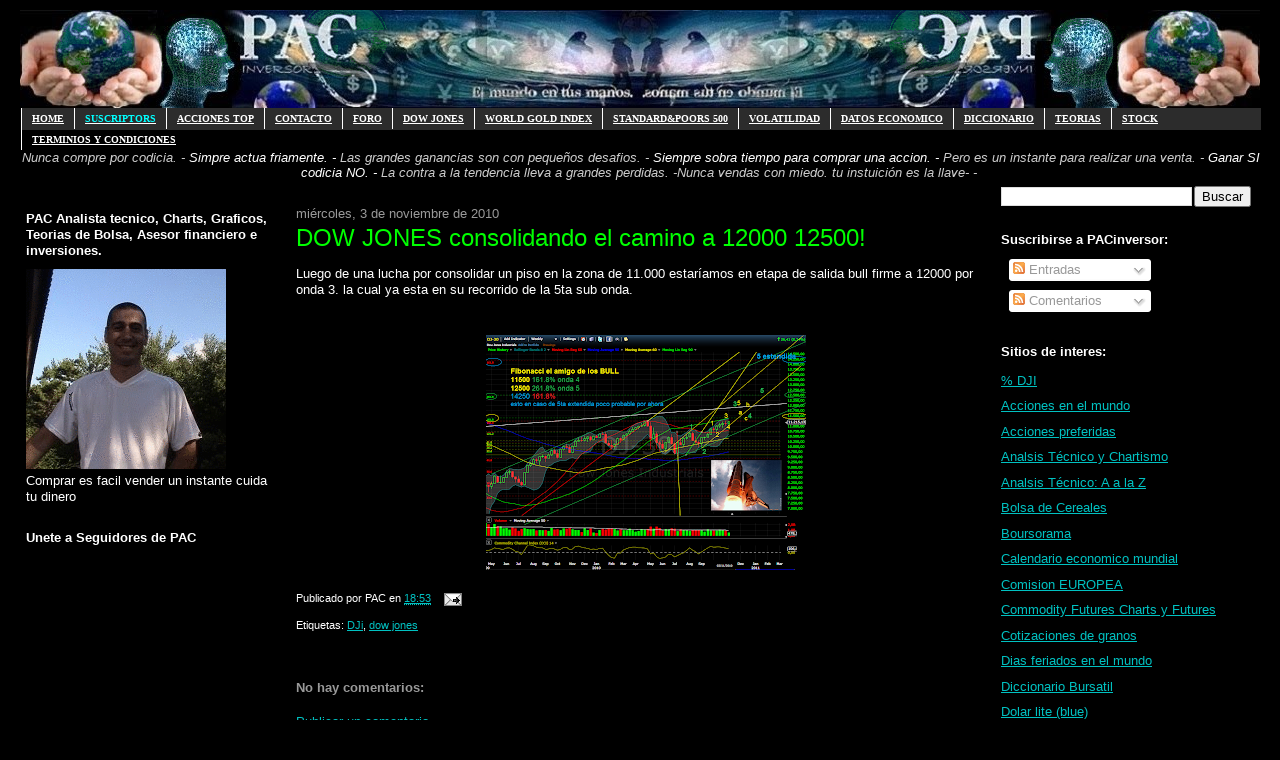

--- FILE ---
content_type: text/html; charset=UTF-8
request_url: https://www.pacinversor.com/2010/11/dow-jones-consolidando-el-camino-12000.html
body_size: 35021
content:
<!DOCTYPE html>
<html dir='ltr' xmlns='http://www.w3.org/1999/xhtml' xmlns:b='http://www.google.com/2005/gml/b' xmlns:data='http://www.google.com/2005/gml/data' xmlns:expr='http://www.google.com/2005/gml/expr'>
<head>
<link href='https://www.blogger.com/static/v1/widgets/2944754296-widget_css_bundle.css' rel='stylesheet' type='text/css'/>
<meta content='text/html; charset=UTF-8' http-equiv='Content-Type'/>
<meta content='blogger' name='generator'/>
<link href='https://www.pacinversor.com/favicon.ico' rel='icon' type='image/x-icon'/>
<link href='https://www.pacinversor.com/2010/11/dow-jones-consolidando-el-camino-12000.html' rel='canonical'/>
<link rel="alternate" type="application/atom+xml" title="PACinversor - Análisis Técnico - psicologia bursatil - trading - opciones . - Atom" href="https://www.pacinversor.com/feeds/posts/default" />
<link rel="alternate" type="application/rss+xml" title="PACinversor - Análisis Técnico - psicologia bursatil - trading - opciones . - RSS" href="https://www.pacinversor.com/feeds/posts/default?alt=rss" />
<link rel="service.post" type="application/atom+xml" title="PACinversor - Análisis Técnico - psicologia bursatil - trading - opciones . - Atom" href="https://www.blogger.com/feeds/6890843582267277169/posts/default" />

<link rel="alternate" type="application/atom+xml" title="PACinversor - Análisis Técnico - psicologia bursatil - trading - opciones . - Atom" href="https://www.pacinversor.com/feeds/4176065299249297006/comments/default" />
<!--Can't find substitution for tag [blog.ieCssRetrofitLinks]-->
<link href='https://blogger.googleusercontent.com/img/b/R29vZ2xl/AVvXsEgUTdwDo5hLw2HMjAcW9nnGKWmaHotutQakadGk9nHhgFQrvf3mxou_RVn28nHlSp52Smd_D-7h6HRT5OBUNgP7DF_LX6y7hV1d7mbecsKp_czNaKuiBHRU9UNfLX048d1Bhkr5x9exr6U/s320/DOWJONESext.png' rel='image_src'/>
<meta content='https://www.pacinversor.com/2010/11/dow-jones-consolidando-el-camino-12000.html' property='og:url'/>
<meta content='PACinversor - Análisis Técnico - psicologia bursatil - trading - opciones .' property='og:title'/>
<meta content='DOW JONES consolidando el camino a 12000 12500!   Luego de una lucha por consolidar un piso en la zona de 11.000 estaríamos en etapa de sali...' property='og:description'/>
<meta content='https://blogger.googleusercontent.com/img/b/R29vZ2xl/AVvXsEgUTdwDo5hLw2HMjAcW9nnGKWmaHotutQakadGk9nHhgFQrvf3mxou_RVn28nHlSp52Smd_D-7h6HRT5OBUNgP7DF_LX6y7hV1d7mbecsKp_czNaKuiBHRU9UNfLX048d1Bhkr5x9exr6U/w1200-h630-p-k-no-nu/DOWJONESext.png' property='og:image'/>
<title>PACinversor - Análisis Técnico - psicologia bursatil - trading - opciones .</title>
<style id='page-skin-1' type='text/css'><!--
/*
-----------------------------------------------
Blogger Template Style
Name:     Washed Denim
Designer: Darren Delaye
URL:      www.DarrenDelaye.com
Date:     11 Jul 2006
-----------------------------------------------
*/
/* Variable definitions
====================
<Variable name="bgColor" description="Page Background Color"
type="color" default="#ffffff">
<Variable name="textColor" description="Text Color"
type="color" default="#333333">
<Variable name="linkColor" description="Link Color"
type="color" default="#336699">
<Variable name="headerBgColor" description="Page Header Background Color"
type="color" default="#ffffff">
<Variable name="headerTextColor" description="Page Header Text Color"
type="color" default="#333333">
<Variable name="headerCornersColor" description="Page Header Corners Color"
type="color" default="#ffffff">
<Variable name="mainBgColor" description="Main Background Color"
type="color" default="#ffffff">
<Variable name="borderColor" description="Border Color"
type="color" default="#ffffff">
<Variable name="dateHeaderColor" description="Date Header Color"
type="color" default="#999999">
<Variable name="sidebarTitleBgColor" description="Sidebar Title Background Color"
type="color" default="#ffffff">
<Variable name="sidebarTitleTextColor" description="Sidebar Title Text Color"
type="color" default="#333333">
<Variable name="bodyFont" description="Text Font"
type="font" default="normal normal 100% Verdana, Arial, Sans-serif;">
<Variable name="headerFont" description="Page Header Font"
type="font" default="normal normal 210% Verdana, Arial, Sans-serif;">
<Variable name="startSide" description="Start side in blog language"
type="automatic" default="left">
<Variable name="endSide" description="End side in blog language"
type="automatic" default="right">
*/
body {
background: #000000;
margin: 0;
padding: 0px;
font: x-small Verdana, Arial;
text-align: center;
color: #ffffff;
font-size/* */:/**/small;
font-size: /**/small;
}
a:link {
color: #00c1c1;
}
a:visited {
color: #00c1c1;
}
a img {
border-width: 0;
}
/* Outer-Wrapper ----------------------------------------------- */
#outer-wrapper {
width: 1240px;
margin:0 auto;
padding:10px;
text-align:left;
font: $bodyfont;
}
/* Header
----------------------------------------------- */
#header-wrapper {
margin:0;
padding: 0;
background-color: #000000;
text-align: left;
}
#header {
width: 1240px;
margin: 0 auto;
background-color: #000000;
color: #cc0000;
padding: 0;
font: normal normal 210% Verdana, Arial, Sans-serif;;
}
h1.title {
padding-top: 38px;
margin: 0 10px .1em;
line-height: 1.2em;
font-size: 100%;
}
h1.title a, h1.title a:visited {
color: #cc0000;
text-decoration: none;
}
#header .description {
display: block;
margin: 0 5px;
padding: 0 0 40px;
line-height: 1.4em;
font-size: 50%;
}
/* Content
----------------------------------------------- */
.clear {
clear: both;
}
#content-wrapper {
width: 1240px;
margin: 0 auto;
padding: 0 0 15px;
text-align: left;
background-color: #000000;
border: 1px solid #000000;
border-top: 0;
}
#main-wrapper {
margin-left: 10px;
width: 700px;
float: left;
background-color: #000000;
display: inline;       /* fix for doubling margin in IE */
word-wrap: break-word; /* fix for long text breaking sidebar float in IE */
overflow: hidden;      /* fix for long non-text content breaking IE sidebar float */
}
#sidebar-wrapper {
margin-right: 5px;
width: 260px;
float: right;
background-color: #000000;
display: inline;       /* fix for doubling margin in IE */
word-wrap: break-word; /* fix for long text breaking sidebar float in IE */
overflow: hidden;      /* fix for long non-text content breaking IE sidebar float */
}
#left-sidebar-wrapper {
margin-right: 5px;
width: 260px;
float: left;
background-color: #000000;
display: inline;       /* fix for doubling margin in IE */
word-wrap: break-word; /* fix for long text breaking sidebar float in IE */
overflow: hidden;      /* fix for long non-text content breaking IE sidebar float */
}
/* Headings
----------------------------------------------- */
h2, h3 {
margin: 0;
}
/* Posts
----------------------------------------------- */
.date-header {
margin: 1.5em 0 0;
font-weight: normal;
color: #999999;
font-size: 100%;
}
.post {
margin: 0 0 1.5em;
padding-bottom: 1.5em;
}
.post-title {
margin: 0;
padding: 0;
font-size: 125%;
font-weight: bold;
line-height: 1.1em;
}
.post-title a, .post-title a:visited, .post-title strong {
text-decoration: none;
color: #ffffff;
font-weight: bold;
}
.post div {
margin: 0 0 .75em;
line-height: 1.3em;
}
.post-footer {
margin: -.25em 0 0;
color: #ffffff;
font-size: 87%;
}
.post-footer .span {
margin-right: .3em;
}
.post img, table.tr-caption-container {
padding: 4px;
border: 1px solid #000000;
}
.tr-caption-container img {
border: none;
padding: 0;
}
.post blockquote {
margin: 1em 20px;
}
.post blockquote p {
margin: .75em 0;
}
/* Comments
----------------------------------------------- */
#comments h4 {
margin: 1em 0;
color: #999999;
}
#comments h4 strong {
font-size: 110%;
}
#comments-block {
margin: 1em 0 1.5em;
line-height: 1.3em;
}
#comments-block dt {
margin: .5em 0;
}
#comments-block dd {
margin: .25em 0 0;
}
#comments-block dd.comment-footer {
margin: -.25em 0 2em;
line-height: 1.4em;
font-size: 78%;
}
#comments-block dd p {
margin: 0 0 .75em;
}
.deleted-comment {
font-style:italic;
color:gray;
}
.feed-links {
clear: both;
line-height: 2.5em;
}
#blog-pager-newer-link {
float: left;
}
#blog-pager-older-link {
float: right;
}
#blog-pager {
text-align: center;
}
/* Sidebar Content
----------------------------------------------- */
.sidebar h2 {
margin: 1.6em 0 .5em;
padding: 4px 5px;
background-color: #000000;
font-size: 100%;
color: #ffffff;
}
.sidebar ul {
margin: 0;
padding: 0;
list-style: none;
}
.sidebar li {
margin: 0;
padding-top: 0;
padding-right: 0;
padding-bottom: .5em;
padding-left: 15px;
text-indent: -15px;
line-height: 1.5em;
}
.sidebar {
color: #ffffff;
line-height:1.3em;
}
.sidebar .widget {
margin-bottom: 1em;
}
.sidebar .widget-content {
margin: 0 5px;
}
/* Profile
----------------------------------------------- */
.profile-img {
float: left;
margin-top: 0;
margin-right: 5px;
margin-bottom: 5px;
margin-left: 0;
padding: 4px;
border: 1px solid #000000;
}
.profile-data {
margin:0;
text-transform:uppercase;
letter-spacing:.1em;
font-weight: bold;
line-height: 1.6em;
font-size: 78%;
}
.profile-datablock {
margin:.5em 0 .5em;
}
.profile-textblock {
margin: 0.5em 0;
line-height: 1.6em;
}
/* Footer
----------------------------------------------- */
#footer {
clear: both;
text-align: center;
color: #ffffff;
}
#footer .widget {
margin:.5em;
padding-top: 20px;
font-size: 85%;
line-height: 1.5em;
text-align: left;
}
#navbar-iframe:hover {
height: 0px;
opacity:1.0;
filter:alpha(Opacity=100,FinishedOpacity=100)
}
#navbar-iframe {height: 0px;
opacity:0.0;
filter:alpha(Opacity=0)
display: none;
}
/* MENU DOS (Robs)
----------------------------------------------- */
#subnavbar {
background: #2c2c2c;
width: 100%;
height: 22px;
font-weight:bold;
color: #000000;
margin: 0px;
padding: 0px;
font-family:"Trebuchet MS";
}
#subnav {
margin: 0px;
padding: 0px;
}
#subnav ul {
float: left;
list-style: none;
margin: 0px;
padding: 0px;
}
#subnav li {
list-style: none;
margin: 0px;
padding: 0px;
}
#subnav li a, #subnav li a:link, #subnav li a:visited {
color: #FFFFFF;
display: block;
font-size: 10px;
text-transform: uppercase;
margin: 0px 0px 0px 0px;
padding: 5px 10px 5px 10px;
border-left: 1px solid #FFFFFF;
}
#subnav li a:hover, #subnav li a:active {
background: #6b6b6b;
color: #000000;
display: block;
text-decoration: none;
margin: 0px 0px 0px 0px;
padding: 5px 10px 5px 10px;
}
#subnav li li a, #subnav li li a:link, #subnav li li a:visited {
background: #333333;
width: 150px;
heigth: 16px
float: none;
margin: 0px;
padding: 5px 10px 5px 10px;
border-bottom: 1px solid #FFFFFF;
border-left: 1px solid #FFFFFF;
border-right: 1px solid #FFFFFF;
}
#subnav li li a:hover, #subnav li li a:active {
background: #6b6b6b;
margin: 0px;
padding: 5px 10px 5px 10px;
}
#subnav li {
float: left;
padding: 0px;
}
#subnav li ul {
z-index: 9999;
position: absolute;
left: -999em;
height: auto;
width: 160px;
margin: 0px;
padding: 0px;
}
#subnav li li {
}
#subnav li ul a {
width: 140px;
}
#subnav li ul a:hover, #subnav li ul a:active {
}
#subnav li ul ul {
margin: -25px 0 0 161px;
}
#subnav li:hover ul ul, #subnav li:hover ul ul ul, #subnav li.sfhover
ul ul, #subnav li.sfhover ul ul ul {
left: -999em;
}
#subnav li:hover ul, #subnav li li:hover ul, #subnav li li li:hover ul,
#subnav li.sfhover ul, #subnav li li.sfhover ul, #subnav li li
li.sfhover ul {
left: auto;
}
#subnav li:hover, #subnav li.sfhover {
position: static;
}

--></style>
<script src="//sites.google.com/site/pazosblogger/config/pagetemplates/script/v1.2.3-jquery.min.js" type="text/javascript"></script>
<script src="//sites.google.com/site/pazosblogger/config/pagetemplates/script/jquery.lupa.zoom.js" type="text/javascript"></script>
<meta content='Charts, Analisis técnico,Forex,índice DOW JONES,Acciones que lo componen, noticias, gráficos, histórico...' name='description'/>
<meta content='Economia glogal, bolsa, Tesoro, oro, petróleo,inversion, inversiones, pac, PAC, yen, materias primas, parqué, valores, acciones, títulos, análisis técnico, euro, broker, wall street, dow jones, euro, divisas, nikkei, actualidad, noticias, información, europa, dolar, Buffett, Bernanke, Union Europea, europa, Goldman Sachs, SEC, Aerolineas, World markets, greece, grecia, spain,  FED, TBT, TLT, Apple, Google, Microsoft, Visa, Palm, Dow Jones, SP500, Motorola, Exxom, Wall Mart, Nextel, Dupont, 3m, pfe, alcoa, xom, jnj, ge, cvx, intel, jpm, cisco, wall mart, caterpilar, coca cola, home depot, American Express, hpq, disney, ibm, ETF, QQQQ, Nasdaq, DBA, Sector Agrícola, Aluminio, cobre, zinc, GOLD, Oro, Plata, USO, Petróleo, Propiedades, Euro, Mercados  Emergentes, Brasil, China, Telecomunicaciones,  Materias Primas, Energía, Petroleras, Servicios Financieros, Consumo Básico, Salud, Healt, Consumo Discrecional, ameritrade, obama, euro, dolar, yen, nikkei, hang seng, 道琼斯, 全球指数, banco , visa, pbi, banco central, citi, inflación, crisis, desempleo, empleo, CEO, yuan, vix, volatilidad, yuan' name='keywords'/>
<meta content='global' name='distribution'/>
<meta content='document' name='resource-type'/>
<meta content='all' name='robots'/>
<meta content='Pablo A Caffaro PAC' name='author'/>
<meta content='World, Espanol, Paises, USA, Noticias y medios, Periodicos, Economicos, charts, graficos,' name='classification'/>
<meta content='Homepage' name='CG'/>
<meta content='' name='SCG'/>
<meta content='Homepage' name='PT'/>
<meta content='' name='PST'/>
<meta content='350' http-equiv='refresh'/>
<link href='http://www.picpanda.com/viewer.php?file=e96mo6bh9pnhtufyz8my.ico' rel='shortcut icon'/>
<link href='https://blogger.googleusercontent.com/img/b/R29vZ2xl/AVvXsEihZufttu157D9FvMoyT3dGEt1yezEDevXYnCtHpTnIIQPIChhvcnxorgzKMyRKc435-ibdjOBSqXD41YgfusNC-XxPn0f1cJBzm07NoLDHormbAgQBHwNQ3_C_t2MFU3TuGYPrScgp9Sk/s1600/animated_favicon1.gif' rel='icon' type='image/gif'/>
<meta content='jxj6pauae1eh7zvoy3ej7lnhsarmm4mjubau-rucv726y0hv6sd1bsyay8qppxbcp4dmwro1w770o2nl5oumjf79ziwkh146ktvc0jzpymmsfo756c6ecihuwcx9e-u1' name='norton-safeweb-site-verification'/>
<link href='https://www.blogger.com/dyn-css/authorization.css?targetBlogID=6890843582267277169&amp;zx=6f6469e3-9a7d-4fd2-aff0-31be1d0c0f0b' media='none' onload='if(media!=&#39;all&#39;)media=&#39;all&#39;' rel='stylesheet'/><noscript><link href='https://www.blogger.com/dyn-css/authorization.css?targetBlogID=6890843582267277169&amp;zx=6f6469e3-9a7d-4fd2-aff0-31be1d0c0f0b' rel='stylesheet'/></noscript>
<meta name='google-adsense-platform-account' content='ca-host-pub-1556223355139109'/>
<meta name='google-adsense-platform-domain' content='blogspot.com'/>

<!-- data-ad-client=ca-pub-2732709352493127 -->

</head>
<body>
<div class='navbar section' id='navbar'><div class='widget Navbar' data-version='1' id='Navbar1'><script type="text/javascript">
    function setAttributeOnload(object, attribute, val) {
      if(window.addEventListener) {
        window.addEventListener('load',
          function(){ object[attribute] = val; }, false);
      } else {
        window.attachEvent('onload', function(){ object[attribute] = val; });
      }
    }
  </script>
<div id="navbar-iframe-container"></div>
<script type="text/javascript" src="https://apis.google.com/js/platform.js"></script>
<script type="text/javascript">
      gapi.load("gapi.iframes:gapi.iframes.style.bubble", function() {
        if (gapi.iframes && gapi.iframes.getContext) {
          gapi.iframes.getContext().openChild({
              url: 'https://www.blogger.com/navbar/6890843582267277169?po\x3d4176065299249297006\x26origin\x3dhttps://www.pacinversor.com',
              where: document.getElementById("navbar-iframe-container"),
              id: "navbar-iframe"
          });
        }
      });
    </script><script type="text/javascript">
(function() {
var script = document.createElement('script');
script.type = 'text/javascript';
script.src = '//pagead2.googlesyndication.com/pagead/js/google_top_exp.js';
var head = document.getElementsByTagName('head')[0];
if (head) {
head.appendChild(script);
}})();
</script>
</div></div>
<div id='outer-wrapper'><div id='wrap2'>
<!-- skip links for text browsers -->
<span id='skiplinks' style='display:none;'>
<a href='#main'>skip to main </a> |
      <a href='#sidebar'>skip to sidebar</a>
</span>
<div id='header-wrapper'>
<div class='header section' id='header'><div class='widget Header' data-version='1' id='Header1'>
<div id='header-inner'>
<a href='https://www.pacinversor.com/' style='display: block'>
<img alt='PACinversor - Análisis Técnico - psicologia bursatil - trading - opciones .' height='98px; ' id='Header1_headerimg' src='https://blogger.googleusercontent.com/img/b/R29vZ2xl/AVvXsEge18k1salejwnTUexd-d1Q_mSWtTFs-qrJJ38-t-1Z-jDbESSKFut0TmBWJaxA_93wNMQ8LSXyDLJP-jn2XqH2OdPGnFhK_3FZ4R-8v6JDfajXJPLu4-zLTIdqnSlts08AfPUQWPetQEbZ/s1600/%252BPAC.png' style='display: block' width='1240px; '/>
</a>
</div>
</div></div>
</div>
<div id='content-wrapper'>
<div id='crosscol-wrapper' style='text-align:center'>
<div class='crosscol section' id='crosscol'><div class='widget HTML' data-version='1' id='HTML12'>
<div class='widget-content'>
<div id="subnavbar">
<ul id="subnav">

<li><a href="https://www.pacinversor.com/"
title="Inicio">HOME</a>
</li>
<li><a href="https://www.pacinversor.com/p/suscriptores.html" title="Suscriptores"><span class="Apple-style-span" style="color: cyan;">Suscriptors</span></a>
<ul>
<li =><a href="https://www.pacpremium.com" title="www.pacpremium.com"><span class="Apple-style-span" style="color: cyan;">PACpremium</span></a>
</li>
<li =><a href="https://www.pacinversor.com/p/pacpremium-pacfree-diferencias.html" title="PACpremium versus PACinversor free"><span class="Apple-style-span" style="color: cyan;">Ventajas del PACpremium</span></a>
</li>
</ul>
</li>
<li><a href="https://www.pacinversor.com/p/stockcotizaciones.html/"
title="Acciones top">ACCIONES TOP</a>
</li>
<li><a href="mailto:pac@pacinversor.com" title="Enviame un
email">CONTACTO</a>
</li>
<li><a href="https://pacinversor.foroargentina.net/"
title="Foro">FORO</a>
</li>
<li><a href="https://pacinversor.com/search/label/dow%20jones "
title="">DOW JONES</a>
<ul>
<li><a href="https://pacinversor.com/search/label/aa "
title=""> Alcoa Inc.</a>
</li>
<li><a href="https://pacinversor.com/search/label/axp"
title=""> American Express Co.</a>
</li>
<li><a href="https://pacinversor.com/search/label/BA"
title=""> Boeing Co.</a>
</li>
<li><a href="https://pacinversor.com/search/label/bac"
title=""> Bank of America Corp. </a>
</li>
<li><a href="https://pacinversor.com/search/label/cat"
title=""> Caterpillar Inc.</a>
</li>
<li><a href="https://pacinversor.com/search/label/csco"
title=""> Cisco Systems Inc.</a>
</li>
<li><a href="https://pacinversor.com/search/label/CVX"
title=""> Chevron Corporation </a>
</li>
<li><a href="https://pacinversor.com/search/label/dd"
title=""> Du Pont Co.</a>
</li>
<li><a href="https://pacinversor.com/search/label/DIS "
title=""> Walt Disney Co.</a>
</li>
<li><a href="https://pacinversor.com/search/label/ge"
title=""> General Electric Co.</a>
</li>
<li><a href="https://pacinversor.com/search/label/hd"
title=""> Home Depot Inc.</a>
</li>
<li><a href="https://pacinversor.com/search/label/hpq"
title=""> Hewlett-Packard Co.</a>
</li>
<li><a href="https://pacinversor.com/search/label/IBM"
title=""> IBM Corp.</a>
</li>
<li><a href="https://pacinversor.com/search/label/intc"
title=""> Intel Corporation </a>
</li>
<li><a href="https://pacinversor.com/search/label/jnj"
title=""> Johnson & Johnson </a>
</li>
<li><a href="https://pacinversor.com/search/label/JPM"
title=""> JP Morgan Chase & Co.</a>
</li>
<li><a href="https://pacinversor.com/search/label/KFT"
title=""> Kraft Foods Inc.</a>
</li>
<li><a href="https://pacinversor.com/search/label/KO"
title=""> Coca-Cola Co.</a>
</li>
<li><a href="https://pacinversor.com/search/label/MCD"
title=""> McDonald's Corp.</a>
</li>
<li><a href="https://pacinversor.com/search/label/3M"
title="">3M Co.</a>
</li>
<li><a href="https://pacinversor.com/search/label/mrk"
title=""> Merck & Co. Inc.</a>
</li>
<li><a href="https://pacinversor.com/search/label/msft"
title=""> Microsoft Corp.</a>
</li>
<li><a href="https://pacinversor.com/search/label/PFE"
title=""> Pfizer Inc.</a>
</li>
<li><a href="https://pacinversor.com/search/label/PG"
title=""> The Procter & Gamble Co. </a>
</li>
<li><a href="https://pacinversor.com/search/label/T"
title=""> AT&T Inc.</a>
</li>
<li><a href="https://pacinversor.com/search/label/TRV "
title=""> The Travelers Comp.Inc.</a>
</li>
<li><a href="https://pacinversor.com/search/label/UTX "
title=""> United Technologies Corp.</a>
</li>
<li><a href="https://pacinversor.com/search/label/VZ"
title=""> Verizon Communicat.Inc.</a>
</li>
<li><a href="https://pacinversor.com/search/label/WMT"
title=""> Wal-Mart Stores Inc.</a>
</li>
<li><a href="https://pacinversor.com/search/label/XOM"
title=""> Exxon Mobil Corp.</a>
</li>
</ul>
</li>

<li><a href="https://pacinversor.com/search/label/xgld"
title="">WORLD GOLD INDEX</a>
<ul>
<li =><a href="https://pacinversor.com/search/label/XPLT"
title=""> World Platimun Index </a>
</li>
<li =><a href="https://pacinversor.com/search/label/XSLV"
title="">World Silver Index</a>
</li>
<li><a href=""
title="">en contruccion</a>
</li>
</ul>
</li>
<li><a href="https://pacinversor.com/search/label/SPX"
title="">Standard&poors 500</a>
<ul>
<li><a href="https://pacinversor.com/search/label/aapl "
title=""> Apple INC.</a>
</li>
<li><a href="https://pacinversor.com/search/label/ALL"
title=""> All State Corp.</a>
</li>
<li><a href="https://pacinversor.com/search/label/amzn"
title=""> Amazon.com</a>
</li>
<li><a href="https://pacinversor.com/search/label/AVP"
title=""> Avon Products. </a>
</li>
<li><a href="https://pacinversor.com/search/label/C"
title=""> Citigroup.</a>
</li>
<li><a href="https://pacinversor.com/search/label/CL"
title=""> Colgate Palmolive Co.</a>
</li>
<li><a href="https://pacinversor.com/search/label/CVS"
title=""> Caremark Corp.</a>
</li>
<li><a href="https://pacinversor.com/search/label/DELL"
title=""> Dell Inc.</a>
</li>
<li><a href="https://pacinversor.com/search/label/DowChemicalCo"
title=""> Dow Chemical Co.</a>
</li>
<li><a href="https://pacinversor.com/search/label/F"
title=""> Ford Motor Co.</a>
</li>
<li><a href="https://pacinversor.com/search/label/FDX"
title="">Fedex Corp.</a>
</li>
<li><a href="https://pacinversor.com/search/label/GD"
title=""> General Dynamics Corp.</a>
</li>
<li><a href="https://pacinversor.com/search/label/GILD"
title=""> Gilead Sciences Inc.</a>
</li>
<li><a href="https://pacinversor.com/search/label/GOOG"
title=""> Google.com</a>
</li>
<li><a href="https://pacinversor.com/search/label/gs"
title=""> Goldman Sachs Group.</a>
</li>
<li><a href="https://pacinversor.com/search/label/HAL"
title=""> Halliburton Co.</a>
</li>
<li><a href="https://pacinversor.com/search/label/MON"
title=""> Monsanto Co.</a>
</li>
<li><a href="https://pacinversor.com/search/label/pep"
title=""> Pepsico Inc.</a>
</li>
<li><a href="https://pacinversor.com/search/label/PG"
title=""> The Procter & Gamble Co. </a>
</li>
<li><a href="https://pacinversor.com/search/label/T"
title=""> AT&T Inc.</a>
</li>
<li><a href="https://pacinversor.com/search/label/TRV "
title=""> The Travelers Comp.Inc.</a>
</li>
<li><a href="https://pacinversor.com/search/label/UTX "
title=""> United Technologies Corp.</a>
</li>
<li><a href="https://pacinversor.com/search/label/VZ"
title=""> Verizon Communicat.Inc.</a>
</li>
<li><a href="https://pacinversor.com/search/label/WMT"
title=""> Wal-Mart Stores Inc.</a>
</li>
<li><a href="https://pacinversor.com/search/label/XOM"
title=""> Exxon Mobil Corp.</a>
</li>
<li><a href="https://pacinversor.com/search/label/XRX"
title=""> Xerox Corp.</a>
</li>
</ul>
</li>
<li><a href="https://pacinversor.com/search/label/vix"
title="">Volatilidad</a>
<ul>
<li =><a href="https://pacinversor.com/search/label/vixshort"
title=""> Volatilidad Short </a>
</li>
<li =><a href="https://pacinversor.com/search/label/vixdji"
title="">Volatilidad Dow Jones</a>
</li>
<li><a href="https://pacinversor.com/search/label/vixmid%20future"
title="">Volatilidad Futuros</a>
</li>
</ul>
</li>
<li><a href="https://pacinversor.com/p/calendario-economico-mundial.html"
title="Calendario de datos económicos mundiales">Datos Economico</a>
</li>
<li><a href="https://www.pacinversor.com/2018/04/a-b-c-d-f-g-h-i-j-k-l-m-n-n-o-p-q-r-s-t.html"
title="Diccionario Economico bursatil">Diccionario</a>
<ul>
<li><a href="https://www.pacinversor.com/2018/04/a-b-c-d-f-g-h-i-j-k-l-m-n-n-o-p-q-r-s-t.html#A"
title="">A</a>
</li>
<li><a href="https://www.pacinversor.com/2018/04/a-b-c-d-f-g-h-i-j-k-l-m-n-n-o-p-q-r-s-t.html#B"
title="">B</a>
</li>
<li><a href="https://www.pacinversor.com/2018/04/a-b-c-d-f-g-h-i-j-k-l-m-n-n-o-p-q-r-s-t.html#C"
title="">C</a>
</li>
<li><a href="https://www.pacinversor.com/2018/04/a-b-c-d-f-g-h-i-j-k-l-m-n-n-o-p-q-r-s-t.html#D"
title="">D</a>
</li>
<li><a href="https://www.pacinversor.com/2018/04/a-b-c-d-f-g-h-i-j-k-l-m-n-n-o-p-q-r-s-t.html#E"
title="">E</a>
</li>
<li><a href="https://www.pacinversor.com/2018/04/a-b-c-d-f-g-h-i-j-k-l-m-n-n-o-p-q-r-s-t.html#F"
title="">F</a>
</li>
<li><a href="https://www.pacinversor.com/2018/04/a-b-c-d-f-g-h-i-j-k-l-m-n-n-o-p-q-r-s-t.html#G"
title="">G</a>
</li>
<li><a href="https://www.pacinversor.com/2018/04/a-b-c-d-f-g-h-i-j-k-l-m-n-n-o-p-q-r-s-t.html#H"
title="">H</a>
</li>
<li><a href="https://www.pacinversor.com/2018/04/a-b-c-d-f-g-h-i-j-k-l-m-n-n-o-p-q-r-s-t.html#I"
title="">I</a>
</li>
<li><a href="https://www.pacinversor.com/2018/04/a-b-c-d-f-g-h-i-j-k-l-m-n-n-o-p-q-r-s-t.html#J"
title="">J</a>
</li>
<li><a href="https://www.pacinversor.com/2018/04/a-b-c-d-f-g-h-i-j-k-l-m-n-n-o-p-q-r-s-t.html#K"
title="">K</a>
</li>
<li><a href="https://www.pacinversor.com/2018/04/a-b-c-d-f-g-h-i-j-k-l-m-n-n-o-p-q-r-s-t.html#L"
title="">L</a>
</li>
<li><a href="https://www.pacinversor.com/2018/04/a-b-c-d-f-g-h-i-j-k-l-m-n-n-o-p-q-r-s-t.html#M"
title="">M</a>
</li>
<li><a href="https://pacinversor.blogspot.com/p/glosario-diccionario-bursatil.html#N"
title="">N</a>
</li>
<li><a href="https://www.pacinversor.com/2018/04/a-b-c-d-f-g-h-i-j-k-l-m-n-n-o-p-q-r-s-t.html#Ñ"
title="">Ñ</a>
</li>
<li><a href="https://www.pacinversor.com/2018/04/a-b-c-d-f-g-h-i-j-k-l-m-n-n-o-p-q-r-s-t.html#O"
title="">O</a>
</li>
<li><a href="https://www.pacinversor.com/2018/04/a-b-c-d-f-g-h-i-j-k-l-m-n-n-o-p-q-r-s-t.html#P"
title="">P</a>
</li>
<li><a href="https://www.pacinversor.com/2018/04/a-b-c-d-f-g-h-i-j-k-l-m-n-n-o-p-q-r-s-t.html#Q"
title="">Q</a>
</li>
<li><a href="https://www.pacinversor.com/2018/04/a-b-c-d-f-g-h-i-j-k-l-m-n-n-o-p-q-r-s-t.html#R"
title="">R</a>
</li>
<li><a href="https://www.pacinversor.com/2018/04/a-b-c-d-f-g-h-i-j-k-l-m-n-n-o-p-q-r-s-t.html#S"
title="">S</a>
</li>
<li><a href="https://www.pacinversor.com/2018/04/a-b-c-d-f-g-h-i-j-k-l-m-n-n-o-p-q-r-s-t.html#T"
title="">T</a>
</li>
<li><a href="https://www.pacinversor.com/2018/04/a-b-c-d-f-g-h-i-j-k-l-m-n-n-o-p-q-r-s-t.html#U"
title="">U</a>
</li>
<li><a href="https://www.pacinversor.com/2018/04/a-b-c-d-f-g-h-i-j-k-l-m-n-n-o-p-q-r-s-t.html#V"
title="">V</a>
</li>
<li><a href="https://www.pacinversor.com/2018/04/a-b-c-d-f-g-h-i-j-k-l-m-n-n-o-p-q-r-s-t.html#W "
title="">W</a>
</li>
<li><a href="https://www.pacinversor.com/2018/04/a-b-c-d-f-g-h-i-j-k-l-m-n-n-o-p-q-r-s-t.html#X "
title="">X</a>
</li>
<li><a href="https://www.pacinversor.com/2018/04/a-b-c-d-f-g-h-i-j-k-l-m-n-n-o-p-q-r-s-t.html#Z"
title="">Y</a>
</li>
<li><a href="https://www.pacinversor.com/2018/04/a-b-c-d-f-g-h-i-j-k-l-m-n-n-o-p-q-r-s-t.html#Z"
title="">Z</a>
</li>
</ul>
</li>
<li><a href="https://pacinversor.com/search/label/Teoria"
title="">Teorias</a>
<ul>
<li =><a href="https://www.pacinversor.com/2011/11/manual-de-velas-japonesas-candlesticks.html"
title="candlesticks">Manual Velas Japonesas</a>
</li>
<li =><a href="https://pacinversor.com/search/label/Fibonacci"
title="">FIBONACCI</a>
</li>
<li><a href="https://pacinversor.com/search/label/Psicoligia%20Bursatil"
title="">Psicologia Bursatil</a>
</li>
<li><a href="https://pacinversor.com/search/label/historia%20bursatil%20comica"
title="">Historia Comica Bursatil</a>
</li>
<li><a href="https://www.pacinversor.com/search/label/humor"
title="">Humor</a>
</li>
</ul>
</li>
<li><a href="https://pacinversor.com/search/label/stock"
title="Inicio">STOCK</a>
<ul>
<li =><a href="https://pacinversor.com/p/stockcotizaciones.html"
title="">Acciones Mas Activas</a>
</li>
<li><a href="https://www.pacinversor.com/search/label/stockSpeculator"
title="Cartera especuladora">stock Speculator</a>
</li>
<li><a href="https://www.pacinversor.com/p/chart-online.html"
title="Chart onlibe free">Chart online</a>
</li>
https://www.pacinversor.com/p/chart-online.html
</ul>
</li>
<li><a href="https://pacinversor.com/p/terminios-y-condiciones.html"
title="Inicio">Terminios y condiciones</a>
</li>
</ul></div>
</div>
<div class='clear'></div>
</div><div class='widget HTML' data-version='1' id='HTML19'>
<div class='widget-content'>
<table >
<span class="Apple-style-span" style="color: #cccccc;"><i>Nunca compre por codicia. -&nbsp;</i></span>
<i>Simpre actua friamente. -&nbsp;</i>
<span class="Apple-style-span" style="color: #cccccc;"><i>Las grandes ganancias&nbsp;</i></span>
<i><span class="Apple-style-span" style="color: #cccccc;">son con pequeños desafios. -&nbsp;</span></i>
<i>Siempre sobra tiempo para&nbsp;</i>
<i>comprar una accion. -&nbsp;</i>
<span class="Apple-style-span" style="color: #cccccc;"><i>Pero es un instante para realizar&nbsp;</i></span>
<span class="Apple-style-span" style="color: #cccccc;"><i>una venta. -&nbsp;</i></span>
<i>Ganar SI codicia NO. -&nbsp;</i>
<span class="Apple-style-span" style="color: #cccccc;"><i>La contra a la tendencia&nbsp;</i></span>
<span class="Apple-style-span" style="color: #cccccc;"><i>lleva a grandes perdidas. -</i><i>Nunca vendas con miedo. tu instuición es la llave- -&nbsp;</i></span>
<td>

 </td><td></td><td>




<td>
</td></td></table>
</div>
<div class='clear'></div>
</div></div>
</div>
<div id='left-sidebar-wrapper'>
<div class='sidebar section' id='left-sidebar'><div class='widget Image' data-version='1' id='Image1'>
<h2>PAC Analista tecnico, Charts, Graficos, Teorias de Bolsa, Asesor financiero e inversiones.</h2>
<div class='widget-content'>
<a href="//www.blogger.com/profile/03416341293291015033">
<img alt='PAC Analista tecnico, Charts, Graficos, Teorias de Bolsa, Asesor financiero e inversiones.' height='200' id='Image1_img' src='https://blogger.googleusercontent.com/img/b/R29vZ2xl/AVvXsEhUro1zMNCvkPOQI46VMhNvGZIIg2TcvxvGKKYhwGbU5KXwHCuKLYjHH9kL3t5WsIjTzBi08sAhf3VQDn56HVP0208J7yBOIi-oMaDtSkT9nQ_OkBZITfnRsL0GK1EuFXihEqi9AuEruOQ/s1600/p.PNG' width='200'/>
</a>
<br/>
<span class='caption'>Comprar es facil vender un instante cuida tu dinero</span>
</div>
<div class='clear'></div>
</div><div class='widget Followers' data-version='1' id='Followers1'>
<h2 class='title'>Unete a Seguidores de PAC</h2>
<div class='widget-content'>
<div id='Followers1-wrapper'>
<div style='margin-right:2px;'>
<div><script type="text/javascript" src="https://apis.google.com/js/platform.js"></script>
<div id="followers-iframe-container"></div>
<script type="text/javascript">
    window.followersIframe = null;
    function followersIframeOpen(url) {
      gapi.load("gapi.iframes", function() {
        if (gapi.iframes && gapi.iframes.getContext) {
          window.followersIframe = gapi.iframes.getContext().openChild({
            url: url,
            where: document.getElementById("followers-iframe-container"),
            messageHandlersFilter: gapi.iframes.CROSS_ORIGIN_IFRAMES_FILTER,
            messageHandlers: {
              '_ready': function(obj) {
                window.followersIframe.getIframeEl().height = obj.height;
              },
              'reset': function() {
                window.followersIframe.close();
                followersIframeOpen("https://www.blogger.com/followers/frame/6890843582267277169?colors\x3dCgt0cmFuc3BhcmVudBILdHJhbnNwYXJlbnQaByNmZmZmZmYiByMwMDAwMDAqByMwMDAwMDAyByMwMDAwMDA6ByNmZmZmZmZCByMwMDAwMDBKByMwMDAwMDBSByNGRkZGRkZaC3RyYW5zcGFyZW50\x26pageSize\x3d21\x26hl\x3des\x26origin\x3dhttps://www.pacinversor.com");
              },
              'open': function(url) {
                window.followersIframe.close();
                followersIframeOpen(url);
              }
            }
          });
        }
      });
    }
    followersIframeOpen("https://www.blogger.com/followers/frame/6890843582267277169?colors\x3dCgt0cmFuc3BhcmVudBILdHJhbnNwYXJlbnQaByNmZmZmZmYiByMwMDAwMDAqByMwMDAwMDAyByMwMDAwMDA6ByNmZmZmZmZCByMwMDAwMDBKByMwMDAwMDBSByNGRkZGRkZaC3RyYW5zcGFyZW50\x26pageSize\x3d21\x26hl\x3des\x26origin\x3dhttps://www.pacinversor.com");
  </script></div>
</div>
</div>
<div class='clear'></div>
</div>
</div><div class='widget HTML' data-version='1' id='HTML11'>
<h2 class='title'>Deseas colaborar con este sitio:</h2>
<div class='widget-content'>
<form action='https://argentina.dineromail.com/shop/shop_ingreso.asp' method='post'>
<input type="hidden" name="NombreItem" value="Colabora para mantener este blog" />
<input type="hidden" name="TipoMoneda" value="2" />
<input type="hidden" name="PrecioItem" value="30.00" />
<input type="hidden" name="E_Comercio" value="1370614" />
<input type="hidden" name="NroItem" value="-" />
<input type="hidden" name="image_url" value="http://" />
<input type="hidden" name="DireccionExito" value="http://pacinversor.blogspot.com/" />
<input type="hidden" name="DireccionFracaso" value="http://pacinversor.blogspot.com/" />
<input type="hidden" name="DireccionEnvio" value="1" />
<input type="hidden" name="Mensaje" value="1" />
<input type="image" src="https://argentina.dineromail.com/imagenes/botones/donar-medios_c.gif" border="0" name="submit" alt="Pagar con DineroMail" />
</form>
</div>
<div class='clear'></div>
</div><div class='widget HTML' data-version='1' id='HTML17'>
<h2 class='title'>Ayuda a mantener este sitio y colabora de cualquier pais del mundo el valor que tu desees</h2>
<div class='widget-content'>
<form action="https://www.paypal.com/cgi-bin/webscr" method="post">
<input type="hidden" name="cmd" value="_s-xclick" />
<input type="hidden" name="hosted_button_id" value="WRV2TZNK8MCZ8" />
<input type="image" src="https://www.paypal.com/es_XC/AR/i/btn/btn_donateCC_LG.gif" border="0" name="submit" alt="PayPal. La forma rápida y segura de pagar en línea." />
<img alt="" border="0" src="https://www.paypal.com/es_XC/i/scr/pixel.gif" width="1" height="1" />
</form>
</div>
<div class='clear'></div>
</div><div class='widget Label' data-version='1' id='Label1'>
<h2>Etiquetas donde encontraras información de todos mis análisis</h2>
<div class='widget-content cloud-label-widget-content'>
<span class='label-size label-size-1'>
<a dir='ltr' href='https://www.pacinversor.com/search/label/2012'>2012</a>
</span>
<span class='label-size label-size-2'>
<a dir='ltr' href='https://www.pacinversor.com/search/label/3M'>3M</a>
</span>
<span class='label-size label-size-1'>
<a dir='ltr' href='https://www.pacinversor.com/search/label/A123SystemsIncorporated'>A123SystemsIncorporated</a>
</span>
<span class='label-size label-size-3'>
<a dir='ltr' href='https://www.pacinversor.com/search/label/aa'>aa</a>
</span>
<span class='label-size label-size-3'>
<a dir='ltr' href='https://www.pacinversor.com/search/label/aapl'>aapl</a>
</span>
<span class='label-size label-size-1'>
<a dir='ltr' href='https://www.pacinversor.com/search/label/AbbottLaboratories'>AbbottLaboratories</a>
</span>
<span class='label-size label-size-1'>
<a dir='ltr' href='https://www.pacinversor.com/search/label/ABIO'>ABIO</a>
</span>
<span class='label-size label-size-1'>
<a dir='ltr' href='https://www.pacinversor.com/search/label/abk'>abk</a>
</span>
<span class='label-size label-size-1'>
<a dir='ltr' href='https://www.pacinversor.com/search/label/ABT'>ABT</a>
</span>
<span class='label-size label-size-2'>
<a dir='ltr' href='https://www.pacinversor.com/search/label/acciones'>acciones</a>
</span>
<span class='label-size label-size-1'>
<a dir='ltr' href='https://www.pacinversor.com/search/label/ACH'>ACH</a>
</span>
<span class='label-size label-size-2'>
<a dir='ltr' href='https://www.pacinversor.com/search/label/ADBE'>ADBE</a>
</span>
<span class='label-size label-size-1'>
<a dir='ltr' href='https://www.pacinversor.com/search/label/addyy'>addyy</a>
</span>
<span class='label-size label-size-1'>
<a dir='ltr' href='https://www.pacinversor.com/search/label/Adidad%20Ag'>Adidad Ag</a>
</span>
<span class='label-size label-size-2'>
<a dir='ltr' href='https://www.pacinversor.com/search/label/adobe'>adobe</a>
</span>
<span class='label-size label-size-1'>
<a dir='ltr' href='https://www.pacinversor.com/search/label/AdvancedMicroDevices'>AdvancedMicroDevices</a>
</span>
<span class='label-size label-size-2'>
<a dir='ltr' href='https://www.pacinversor.com/search/label/Aerolineas'>Aerolineas</a>
</span>
<span class='label-size label-size-1'>
<a dir='ltr' href='https://www.pacinversor.com/search/label/AES'>AES</a>
</span>
<span class='label-size label-size-1'>
<a dir='ltr' href='https://www.pacinversor.com/search/label/Aes%20Corporation'>Aes Corporation</a>
</span>
<span class='label-size label-size-1'>
<a dir='ltr' href='https://www.pacinversor.com/search/label/AgrariumINC.'>AgrariumINC.</a>
</span>
<span class='label-size label-size-2'>
<a dir='ltr' href='https://www.pacinversor.com/search/label/agricultura'>agricultura</a>
</span>
<span class='label-size label-size-1'>
<a dir='ltr' href='https://www.pacinversor.com/search/label/AGU'>AGU</a>
</span>
<span class='label-size label-size-1'>
<a dir='ltr' href='https://www.pacinversor.com/search/label/AGX'>AGX</a>
</span>
<span class='label-size label-size-1'>
<a dir='ltr' href='https://www.pacinversor.com/search/label/AIB'>AIB</a>
</span>
<span class='label-size label-size-2'>
<a dir='ltr' href='https://www.pacinversor.com/search/label/AIG'>AIG</a>
</span>
<span class='label-size label-size-1'>
<a dir='ltr' href='https://www.pacinversor.com/search/label/air%20services'>air services</a>
</span>
<span class='label-size label-size-1'>
<a dir='ltr' href='https://www.pacinversor.com/search/label/ajustes'>ajustes</a>
</span>
<span class='label-size label-size-2'>
<a dir='ltr' href='https://www.pacinversor.com/search/label/AKS'>AKS</a>
</span>
<span class='label-size label-size-2'>
<a dir='ltr' href='https://www.pacinversor.com/search/label/AkSteelHoldingCorp'>AkSteelHoldingCorp</a>
</span>
<span class='label-size label-size-1'>
<a dir='ltr' href='https://www.pacinversor.com/search/label/ALBCF'>ALBCF</a>
</span>
<span class='label-size label-size-1'>
<a dir='ltr' href='https://www.pacinversor.com/search/label/alcista'>alcista</a>
</span>
<span class='label-size label-size-3'>
<a dir='ltr' href='https://www.pacinversor.com/search/label/alcoa'>alcoa</a>
</span>
<span class='label-size label-size-3'>
<a dir='ltr' href='https://www.pacinversor.com/search/label/Alemania'>Alemania</a>
</span>
<span class='label-size label-size-1'>
<a dir='ltr' href='https://www.pacinversor.com/search/label/AlibabaCom'>AlibabaCom</a>
</span>
<span class='label-size label-size-1'>
<a dir='ltr' href='https://www.pacinversor.com/search/label/ALL'>ALL</a>
</span>
<span class='label-size label-size-1'>
<a dir='ltr' href='https://www.pacinversor.com/search/label/AlleghenyTechnologies'>AlleghenyTechnologies</a>
</span>
<span class='label-size label-size-2'>
<a dir='ltr' href='https://www.pacinversor.com/search/label/AlliedIrishBanks'>AlliedIrishBanks</a>
</span>
<span class='label-size label-size-1'>
<a dir='ltr' href='https://www.pacinversor.com/search/label/AllosTherapeutics'>AllosTherapeutics</a>
</span>
<span class='label-size label-size-1'>
<a dir='ltr' href='https://www.pacinversor.com/search/label/AllstateCopr'>AllstateCopr</a>
</span>
<span class='label-size label-size-1'>
<a dir='ltr' href='https://www.pacinversor.com/search/label/ALTH'>ALTH</a>
</span>
<span class='label-size label-size-1'>
<a dir='ltr' href='https://www.pacinversor.com/search/label/AltriaGroupInc'>AltriaGroupInc</a>
</span>
<span class='label-size label-size-1'>
<a dir='ltr' href='https://www.pacinversor.com/search/label/aluminio'>aluminio</a>
</span>
<span class='label-size label-size-1'>
<a dir='ltr' href='https://www.pacinversor.com/search/label/AluminumCorpofChina'>AluminumCorpofChina</a>
</span>
<span class='label-size label-size-2'>
<a dir='ltr' href='https://www.pacinversor.com/search/label/amazon'>amazon</a>
</span>
<span class='label-size label-size-1'>
<a dir='ltr' href='https://www.pacinversor.com/search/label/AMD'>AMD</a>
</span>
<span class='label-size label-size-1'>
<a dir='ltr' href='https://www.pacinversor.com/search/label/AmericaLatina'>AmericaLatina</a>
</span>
<span class='label-size label-size-1'>
<a dir='ltr' href='https://www.pacinversor.com/search/label/american%20express'>american express</a>
</span>
<span class='label-size label-size-2'>
<a dir='ltr' href='https://www.pacinversor.com/search/label/American%20Internat%20Group'>American Internat Group</a>
</span>
<span class='label-size label-size-1'>
<a dir='ltr' href='https://www.pacinversor.com/search/label/AmericanLithiumMineral'>AmericanLithiumMineral</a>
</span>
<span class='label-size label-size-1'>
<a dir='ltr' href='https://www.pacinversor.com/search/label/AmericanOrientalBioengineering'>AmericanOrientalBioengineering</a>
</span>
<span class='label-size label-size-1'>
<a dir='ltr' href='https://www.pacinversor.com/search/label/AmericanSuperconductor'>AmericanSuperconductor</a>
</span>
<span class='label-size label-size-1'>
<a dir='ltr' href='https://www.pacinversor.com/search/label/AMLM'>AMLM</a>
</span>
<span class='label-size label-size-1'>
<a dir='ltr' href='https://www.pacinversor.com/search/label/AMSC'>AMSC</a>
</span>
<span class='label-size label-size-2'>
<a dir='ltr' href='https://www.pacinversor.com/search/label/amzn'>amzn</a>
</span>
<span class='label-size label-size-2'>
<a dir='ltr' href='https://www.pacinversor.com/search/label/Analisis'>Analisis</a>
</span>
<span class='label-size label-size-2'>
<a dir='ltr' href='https://www.pacinversor.com/search/label/analisis%20tecnico'>analisis tecnico</a>
</span>
<span class='label-size label-size-1'>
<a dir='ltr' href='https://www.pacinversor.com/search/label/an%C3%A1lisis%20tecnico'>análisis tecnico</a>
</span>
<span class='label-size label-size-1'>
<a dir='ltr' href='https://www.pacinversor.com/search/label/analsis%20tecnico'>analsis tecnico</a>
</span>
<span class='label-size label-size-1'>
<a dir='ltr' href='https://www.pacinversor.com/search/label/androi'>androi</a>
</span>
<span class='label-size label-size-1'>
<a dir='ltr' href='https://www.pacinversor.com/search/label/AOB'>AOB</a>
</span>
<span class='label-size label-size-1'>
<a dir='ltr' href='https://www.pacinversor.com/search/label/AONE'>AONE</a>
</span>
<span class='label-size label-size-1'>
<a dir='ltr' href='https://www.pacinversor.com/search/label/apbr'>apbr</a>
</span>
<span class='label-size label-size-3'>
<a dir='ltr' href='https://www.pacinversor.com/search/label/apple'>apple</a>
</span>
<span class='label-size label-size-1'>
<a dir='ltr' href='https://www.pacinversor.com/search/label/ArabianAmerCo'>ArabianAmerCo</a>
</span>
<span class='label-size label-size-1'>
<a dir='ltr' href='https://www.pacinversor.com/search/label/ArcaBiopharma'>ArcaBiopharma</a>
</span>
<span class='label-size label-size-2'>
<a dir='ltr' href='https://www.pacinversor.com/search/label/arcelor%20mittal'>arcelor mittal</a>
</span>
<span class='label-size label-size-1'>
<a dir='ltr' href='https://www.pacinversor.com/search/label/ArenaPharmaceuticals'>ArenaPharmaceuticals</a>
</span>
<span class='label-size label-size-1'>
<a dir='ltr' href='https://www.pacinversor.com/search/label/ARGANinc'>ARGANinc</a>
</span>
<span class='label-size label-size-2'>
<a dir='ltr' href='https://www.pacinversor.com/search/label/argentina'>argentina</a>
</span>
<span class='label-size label-size-1'>
<a dir='ltr' href='https://www.pacinversor.com/search/label/ARNA'>ARNA</a>
</span>
<span class='label-size label-size-1'>
<a dir='ltr' href='https://www.pacinversor.com/search/label/ARSD'>ARSD</a>
</span>
<span class='label-size label-size-1'>
<a dir='ltr' href='https://www.pacinversor.com/search/label/Ary%20Therapeutics'>Ary Therapeutics</a>
</span>
<span class='label-size label-size-1'>
<a dir='ltr' href='https://www.pacinversor.com/search/label/ARYX'>ARYX</a>
</span>
<span class='label-size label-size-1'>
<a dir='ltr' href='https://www.pacinversor.com/search/label/ask'>ask</a>
</span>
<span class='label-size label-size-1'>
<a dir='ltr' href='https://www.pacinversor.com/search/label/AT'>AT</a>
</span>
<span class='label-size label-size-1'>
<a dir='ltr' href='https://www.pacinversor.com/search/label/ATandT'>ATandT</a>
</span>
<span class='label-size label-size-1'>
<a dir='ltr' href='https://www.pacinversor.com/search/label/atg'>atg</a>
</span>
<span class='label-size label-size-1'>
<a dir='ltr' href='https://www.pacinversor.com/search/label/ATI'>ATI</a>
</span>
<span class='label-size label-size-2'>
<a dir='ltr' href='https://www.pacinversor.com/search/label/automotriz'>automotriz</a>
</span>
<span class='label-size label-size-1'>
<a dir='ltr' href='https://www.pacinversor.com/search/label/autoselectric'>autoselectric</a>
</span>
<span class='label-size label-size-1'>
<a dir='ltr' href='https://www.pacinversor.com/search/label/AVF'>AVF</a>
</span>
<span class='label-size label-size-1'>
<a dir='ltr' href='https://www.pacinversor.com/search/label/aviones'>aviones</a>
</span>
<span class='label-size label-size-1'>
<a dir='ltr' href='https://www.pacinversor.com/search/label/AvonProducts'>AvonProducts</a>
</span>
<span class='label-size label-size-1'>
<a dir='ltr' href='https://www.pacinversor.com/search/label/AVP'>AVP</a>
</span>
<span class='label-size label-size-1'>
<a dir='ltr' href='https://www.pacinversor.com/search/label/axp'>axp</a>
</span>
<span class='label-size label-size-1'>
<a dir='ltr' href='https://www.pacinversor.com/search/label/B'>B</a>
</span>
<span class='label-size label-size-2'>
<a dir='ltr' href='https://www.pacinversor.com/search/label/BA'>BA</a>
</span>
<span class='label-size label-size-3'>
<a dir='ltr' href='https://www.pacinversor.com/search/label/bac'>bac</a>
</span>
<span class='label-size label-size-2'>
<a dir='ltr' href='https://www.pacinversor.com/search/label/baidu'>baidu</a>
</span>
<span class='label-size label-size-2'>
<a dir='ltr' href='https://www.pacinversor.com/search/label/bajas'>bajas</a>
</span>
<span class='label-size label-size-1'>
<a dir='ltr' href='https://www.pacinversor.com/search/label/bajista'>bajista</a>
</span>
<span class='label-size label-size-1'>
<a dir='ltr' href='https://www.pacinversor.com/search/label/balores'>balores</a>
</span>
<span class='label-size label-size-2'>
<a dir='ltr' href='https://www.pacinversor.com/search/label/BancoFrances'>BancoFrances</a>
</span>
<span class='label-size label-size-1'>
<a dir='ltr' href='https://www.pacinversor.com/search/label/BancoHipotecarioArg'>BancoHipotecarioArg</a>
</span>
<span class='label-size label-size-2'>
<a dir='ltr' href='https://www.pacinversor.com/search/label/bancoMacro'>bancoMacro</a>
</span>
<span class='label-size label-size-4'>
<a dir='ltr' href='https://www.pacinversor.com/search/label/bancos'>bancos</a>
</span>
<span class='label-size label-size-1'>
<a dir='ltr' href='https://www.pacinversor.com/search/label/BancoSantander'>BancoSantander</a>
</span>
<span class='label-size label-size-1'>
<a dir='ltr' href='https://www.pacinversor.com/search/label/bandasbollinger'>bandasbollinger</a>
</span>
<span class='label-size label-size-2'>
<a dir='ltr' href='https://www.pacinversor.com/search/label/bank'>bank</a>
</span>
<span class='label-size label-size-3'>
<a dir='ltr' href='https://www.pacinversor.com/search/label/bank%20of%20america'>bank of america</a>
</span>
<span class='label-size label-size-1'>
<a dir='ltr' href='https://www.pacinversor.com/search/label/BankofHawaii'>BankofHawaii</a>
</span>
<span class='label-size label-size-1'>
<a dir='ltr' href='https://www.pacinversor.com/search/label/barcos'>barcos</a>
</span>
<span class='label-size label-size-1'>
<a dir='ltr' href='https://www.pacinversor.com/search/label/BarnesGroup'>BarnesGroup</a>
</span>
<span class='label-size label-size-1'>
<a dir='ltr' href='https://www.pacinversor.com/search/label/BBVA'>BBVA</a>
</span>
<span class='label-size label-size-1'>
<a dir='ltr' href='https://www.pacinversor.com/search/label/BDN'>BDN</a>
</span>
<span class='label-size label-size-4'>
<a dir='ltr' href='https://www.pacinversor.com/search/label/BEAR'>BEAR</a>
</span>
<span class='label-size label-size-1'>
<a dir='ltr' href='https://www.pacinversor.com/search/label/Bear%20gold'>Bear gold</a>
</span>
<span class='label-size label-size-1'>
<a dir='ltr' href='https://www.pacinversor.com/search/label/BEARx3'>BEARx3</a>
</span>
<span class='label-size label-size-1'>
<a dir='ltr' href='https://www.pacinversor.com/search/label/BerkshireHathaway'>BerkshireHathaway</a>
</span>
<span class='label-size label-size-1'>
<a dir='ltr' href='https://www.pacinversor.com/search/label/berlusconi'>berlusconi</a>
</span>
<span class='label-size label-size-4'>
<a dir='ltr' href='https://www.pacinversor.com/search/label/bernanke'>bernanke</a>
</span>
<span class='label-size label-size-2'>
<a dir='ltr' href='https://www.pacinversor.com/search/label/BFR'>BFR</a>
</span>
<span class='label-size label-size-1'>
<a dir='ltr' href='https://www.pacinversor.com/search/label/bg'>bg</a>
</span>
<span class='label-size label-size-1'>
<a dir='ltr' href='https://www.pacinversor.com/search/label/BGU'>BGU</a>
</span>
<span class='label-size label-size-1'>
<a dir='ltr' href='https://www.pacinversor.com/search/label/BHIP'>BHIP</a>
</span>
<span class='label-size label-size-2'>
<a dir='ltr' href='https://www.pacinversor.com/search/label/bidu'>bidu</a>
</span>
<span class='label-size label-size-3'>
<a dir='ltr' href='https://www.pacinversor.com/search/label/bigbear'>bigbear</a>
</span>
<span class='label-size label-size-2'>
<a dir='ltr' href='https://www.pacinversor.com/search/label/bitcoin'>bitcoin</a>
</span>
<span class='label-size label-size-1'>
<a dir='ltr' href='https://www.pacinversor.com/search/label/bk'>bk</a>
</span>
<span class='label-size label-size-1'>
<a dir='ltr' href='https://www.pacinversor.com/search/label/bloqueos'>bloqueos</a>
</span>
<span class='label-size label-size-2'>
<a dir='ltr' href='https://www.pacinversor.com/search/label/BMA'>BMA</a>
</span>
<span class='label-size label-size-1'>
<a dir='ltr' href='https://www.pacinversor.com/search/label/bny'>bny</a>
</span>
<span class='label-size label-size-2'>
<a dir='ltr' href='https://www.pacinversor.com/search/label/Boeing'>Boeing</a>
</span>
<span class='label-size label-size-1'>
<a dir='ltr' href='https://www.pacinversor.com/search/label/BOH'>BOH</a>
</span>
<span class='label-size label-size-1'>
<a dir='ltr' href='https://www.pacinversor.com/search/label/Boldt%20Gaming%20SA'>Boldt Gaming SA</a>
</span>
<span class='label-size label-size-2'>
<a dir='ltr' href='https://www.pacinversor.com/search/label/bolsa'>bolsa</a>
</span>
<span class='label-size label-size-4'>
<a dir='ltr' href='https://www.pacinversor.com/search/label/bolsas'>bolsas</a>
</span>
<span class='label-size label-size-1'>
<a dir='ltr' href='https://www.pacinversor.com/search/label/bonos'>bonos</a>
</span>
<span class='label-size label-size-1'>
<a dir='ltr' href='https://www.pacinversor.com/search/label/bonos%20argentinos'>bonos argentinos</a>
</span>
<span class='label-size label-size-1'>
<a dir='ltr' href='https://www.pacinversor.com/search/label/BostonScientificCorp'>BostonScientificCorp</a>
</span>
<span class='label-size label-size-2'>
<a dir='ltr' href='https://www.pacinversor.com/search/label/BP'>BP</a>
</span>
<span class='label-size label-size-2'>
<a dir='ltr' href='https://www.pacinversor.com/search/label/BP%20P.L.C.Energy'>BP P.L.C.Energy</a>
</span>
<span class='label-size label-size-1'>
<a dir='ltr' href='https://www.pacinversor.com/search/label/BrandywineRealtyTrust'>BrandywineRealtyTrust</a>
</span>
<span class='label-size label-size-2'>
<a dir='ltr' href='https://www.pacinversor.com/search/label/brasil'>brasil</a>
</span>
<span class='label-size label-size-2'>
<a dir='ltr' href='https://www.pacinversor.com/search/label/brazil%20index'>brazil index</a>
</span>
<span class='label-size label-size-2'>
<a dir='ltr' href='https://www.pacinversor.com/search/label/bric'>bric</a>
</span>
<span class='label-size label-size-1'>
<a dir='ltr' href='https://www.pacinversor.com/search/label/BRKA'>BRKA</a>
</span>
<span class='label-size label-size-1'>
<a dir='ltr' href='https://www.pacinversor.com/search/label/BSX'>BSX</a>
</span>
<span class='label-size label-size-1'>
<a dir='ltr' href='https://www.pacinversor.com/search/label/btc'>btc</a>
</span>
<span class='label-size label-size-4'>
<a dir='ltr' href='https://www.pacinversor.com/search/label/bull'>bull</a>
</span>
<span class='label-size label-size-1'>
<a dir='ltr' href='https://www.pacinversor.com/search/label/Bunge%20Ltd.'>Bunge Ltd.</a>
</span>
<span class='label-size label-size-1'>
<a dir='ltr' href='https://www.pacinversor.com/search/label/burbuja'>burbuja</a>
</span>
<span class='label-size label-size-2'>
<a dir='ltr' href='https://www.pacinversor.com/search/label/burbuja%20financiera'>burbuja financiera</a>
</span>
<span class='label-size label-size-1'>
<a dir='ltr' href='https://www.pacinversor.com/search/label/BVN'>BVN</a>
</span>
<span class='label-size label-size-3'>
<a dir='ltr' href='https://www.pacinversor.com/search/label/C'>C</a>
</span>
<span class='label-size label-size-1'>
<a dir='ltr' href='https://www.pacinversor.com/search/label/cac40'>cac40</a>
</span>
<span class='label-size label-size-3'>
<a dir='ltr' href='https://www.pacinversor.com/search/label/caida'>caida</a>
</span>
<span class='label-size label-size-1'>
<a dir='ltr' href='https://www.pacinversor.com/search/label/Call'>Call</a>
</span>
<span class='label-size label-size-1'>
<a dir='ltr' href='https://www.pacinversor.com/search/label/CamecoCopr'>CamecoCopr</a>
</span>
<span class='label-size label-size-1'>
<a dir='ltr' href='https://www.pacinversor.com/search/label/candlesticks'>candlesticks</a>
</span>
<span class='label-size label-size-2'>
<a dir='ltr' href='https://www.pacinversor.com/search/label/caos'>caos</a>
</span>
<span class='label-size label-size-3'>
<a dir='ltr' href='https://www.pacinversor.com/search/label/Cartera'>Cartera</a>
</span>
<span class='label-size label-size-1'>
<a dir='ltr' href='https://www.pacinversor.com/search/label/casinos'>casinos</a>
</span>
<span class='label-size label-size-2'>
<a dir='ltr' href='https://www.pacinversor.com/search/label/cat'>cat</a>
</span>
<span class='label-size label-size-2'>
<a dir='ltr' href='https://www.pacinversor.com/search/label/CaterpillarInc'>CaterpillarInc</a>
</span>
<span class='label-size label-size-1'>
<a dir='ltr' href='https://www.pacinversor.com/search/label/CBEY'>CBEY</a>
</span>
<span class='label-size label-size-1'>
<a dir='ltr' href='https://www.pacinversor.com/search/label/CbeyondComunic'>CbeyondComunic</a>
</span>
<span class='label-size label-size-1'>
<a dir='ltr' href='https://www.pacinversor.com/search/label/CBOECHINAINDEX'>CBOECHINAINDEX</a>
</span>
<span class='label-size label-size-3'>
<a dir='ltr' href='https://www.pacinversor.com/search/label/CboeMarketVolatily'>CboeMarketVolatily</a>
</span>
<span class='label-size label-size-1'>
<a dir='ltr' href='https://www.pacinversor.com/search/label/CBR'>CBR</a>
</span>
<span class='label-size label-size-1'>
<a dir='ltr' href='https://www.pacinversor.com/search/label/CCJ'>CCJ</a>
</span>
<span class='label-size label-size-1'>
<a dir='ltr' href='https://www.pacinversor.com/search/label/CDE'>CDE</a>
</span>
<span class='label-size label-size-1'>
<a dir='ltr' href='https://www.pacinversor.com/search/label/CemexSa'>CemexSa</a>
</span>
<span class='label-size label-size-1'>
<a dir='ltr' href='https://www.pacinversor.com/search/label/centuryAluminumCompany'>centuryAluminumCompany</a>
</span>
<span class='label-size label-size-2'>
<a dir='ltr' href='https://www.pacinversor.com/search/label/cenx'>cenx</a>
</span>
<span class='label-size label-size-1'>
<a dir='ltr' href='https://www.pacinversor.com/search/label/CEO'>CEO</a>
</span>
<span class='label-size label-size-1'>
<a dir='ltr' href='https://www.pacinversor.com/search/label/chart'>chart</a>
</span>
<span class='label-size label-size-1'>
<a dir='ltr' href='https://www.pacinversor.com/search/label/CheniereEnergy'>CheniereEnergy</a>
</span>
<span class='label-size label-size-1'>
<a dir='ltr' href='https://www.pacinversor.com/search/label/ChesapeakeEnergy'>ChesapeakeEnergy</a>
</span>
<span class='label-size label-size-1'>
<a dir='ltr' href='https://www.pacinversor.com/search/label/Chevron'>Chevron</a>
</span>
<span class='label-size label-size-3'>
<a dir='ltr' href='https://www.pacinversor.com/search/label/china'>china</a>
</span>
<span class='label-size label-size-1'>
<a dir='ltr' href='https://www.pacinversor.com/search/label/ChinaFinanceOnlineCO'>ChinaFinanceOnlineCO</a>
</span>
<span class='label-size label-size-1'>
<a dir='ltr' href='https://www.pacinversor.com/search/label/ChinaShenZhouMining'>ChinaShenZhouMining</a>
</span>
<span class='label-size label-size-2'>
<a dir='ltr' href='https://www.pacinversor.com/search/label/chistes'>chistes</a>
</span>
<span class='label-size label-size-1'>
<a dir='ltr' href='https://www.pacinversor.com/search/label/CHK'>CHK</a>
</span>
<span class='label-size label-size-1'>
<a dir='ltr' href='https://www.pacinversor.com/search/label/Chris%20Williamson'>Chris Williamson</a>
</span>
<span class='label-size label-size-1'>
<a dir='ltr' href='https://www.pacinversor.com/search/label/CI'>CI</a>
</span>
<span class='label-size label-size-1'>
<a dir='ltr' href='https://www.pacinversor.com/search/label/CiberInc'>CiberInc</a>
</span>
<span class='label-size label-size-1'>
<a dir='ltr' href='https://www.pacinversor.com/search/label/cierre'>cierre</a>
</span>
<span class='label-size label-size-1'>
<a dir='ltr' href='https://www.pacinversor.com/search/label/cigna'>cigna</a>
</span>
<span class='label-size label-size-2'>
<a dir='ltr' href='https://www.pacinversor.com/search/label/cisco'>cisco</a>
</span>
<span class='label-size label-size-1'>
<a dir='ltr' href='https://www.pacinversor.com/search/label/CIT'>CIT</a>
</span>
<span class='label-size label-size-1'>
<a dir='ltr' href='https://www.pacinversor.com/search/label/CitGroupIncorporated'>CitGroupIncorporated</a>
</span>
<span class='label-size label-size-3'>
<a dir='ltr' href='https://www.pacinversor.com/search/label/Citi'>Citi</a>
</span>
<span class='label-size label-size-3'>
<a dir='ltr' href='https://www.pacinversor.com/search/label/citigroup'>citigroup</a>
</span>
<span class='label-size label-size-1'>
<a dir='ltr' href='https://www.pacinversor.com/search/label/CL'>CL</a>
</span>
<span class='label-size label-size-1'>
<a dir='ltr' href='https://www.pacinversor.com/search/label/CMC'>CMC</a>
</span>
<span class='label-size label-size-1'>
<a dir='ltr' href='https://www.pacinversor.com/search/label/CNOOC'>CNOOC</a>
</span>
<span class='label-size label-size-2'>
<a dir='ltr' href='https://www.pacinversor.com/search/label/CocaCola'>CocaCola</a>
</span>
<span class='label-size label-size-1'>
<a dir='ltr' href='https://www.pacinversor.com/search/label/CoeurDaleneMinesCorp'>CoeurDaleneMinesCorp</a>
</span>
<span class='label-size label-size-1'>
<a dir='ltr' href='https://www.pacinversor.com/search/label/Coinstar'>Coinstar</a>
</span>
<span class='label-size label-size-2'>
<a dir='ltr' href='https://www.pacinversor.com/search/label/colapso%20economico'>colapso economico</a>
</span>
<span class='label-size label-size-1'>
<a dir='ltr' href='https://www.pacinversor.com/search/label/colgado'>colgado</a>
</span>
<span class='label-size label-size-1'>
<a dir='ltr' href='https://www.pacinversor.com/search/label/ColgatePalmoliveCo'>ColgatePalmoliveCo</a>
</span>
<span class='label-size label-size-1'>
<a dir='ltr' href='https://www.pacinversor.com/search/label/CompaniadeMinasBuena'>CompaniadeMinasBuena</a>
</span>
<span class='label-size label-size-1'>
<a dir='ltr' href='https://www.pacinversor.com/search/label/compar'>compar</a>
</span>
<span class='label-size label-size-3'>
<a dir='ltr' href='https://www.pacinversor.com/search/label/COMPQX'>COMPQX</a>
</span>
<span class='label-size label-size-1'>
<a dir='ltr' href='https://www.pacinversor.com/search/label/comprar'>comprar</a>
</span>
<span class='label-size label-size-1'>
<a dir='ltr' href='https://www.pacinversor.com/search/label/compras'>compras</a>
</span>
<span class='label-size label-size-1'>
<a dir='ltr' href='https://www.pacinversor.com/search/label/Comstock%20Resources'>Comstock Resources</a>
</span>
<span class='label-size label-size-1'>
<a dir='ltr' href='https://www.pacinversor.com/search/label/ComstockResources'>ComstockResources</a>
</span>
<span class='label-size label-size-1'>
<a dir='ltr' href='https://www.pacinversor.com/search/label/comunidad%20europea'>comunidad europea</a>
</span>
<span class='label-size label-size-1'>
<a dir='ltr' href='https://www.pacinversor.com/search/label/conflicto'>conflicto</a>
</span>
<span class='label-size label-size-1'>
<a dir='ltr' href='https://www.pacinversor.com/search/label/consumer%20durables'>consumer durables</a>
</span>
<span class='label-size label-size-2'>
<a dir='ltr' href='https://www.pacinversor.com/search/label/consumidores'>consumidores</a>
</span>
<span class='label-size label-size-1'>
<a dir='ltr' href='https://www.pacinversor.com/search/label/contruccion'>contruccion</a>
</span>
<span class='label-size label-size-2'>
<a dir='ltr' href='https://www.pacinversor.com/search/label/corea'>corea</a>
</span>
<span class='label-size label-size-1'>
<a dir='ltr' href='https://www.pacinversor.com/search/label/CorningInc'>CorningInc</a>
</span>
<span class='label-size label-size-1'>
<a dir='ltr' href='https://www.pacinversor.com/search/label/corralito'>corralito</a>
</span>
<span class='label-size label-size-1'>
<a dir='ltr' href='https://www.pacinversor.com/search/label/crack'>crack</a>
</span>
<span class='label-size label-size-2'>
<a dir='ltr' href='https://www.pacinversor.com/search/label/creditos'>creditos</a>
</span>
<span class='label-size label-size-1'>
<a dir='ltr' href='https://www.pacinversor.com/search/label/CREE'>CREE</a>
</span>
<span class='label-size label-size-1'>
<a dir='ltr' href='https://www.pacinversor.com/search/label/CreeInc'>CreeInc</a>
</span>
<span class='label-size label-size-1'>
<a dir='ltr' href='https://www.pacinversor.com/search/label/CresudADR'>CresudADR</a>
</span>
<span class='label-size label-size-1'>
<a dir='ltr' href='https://www.pacinversor.com/search/label/cresy'>cresy</a>
</span>
<span class='label-size label-size-1'>
<a dir='ltr' href='https://www.pacinversor.com/search/label/crisi'>crisi</a>
</span>
<span class='label-size label-size-5'>
<a dir='ltr' href='https://www.pacinversor.com/search/label/crisis'>crisis</a>
</span>
<span class='label-size label-size-3'>
<a dir='ltr' href='https://www.pacinversor.com/search/label/crisis%20mundial'>crisis mundial</a>
</span>
<span class='label-size label-size-2'>
<a dir='ltr' href='https://www.pacinversor.com/search/label/CRK'>CRK</a>
</span>
<span class='label-size label-size-1'>
<a dir='ltr' href='https://www.pacinversor.com/search/label/crude'>crude</a>
</span>
<span class='label-size label-size-1'>
<a dir='ltr' href='https://www.pacinversor.com/search/label/crumbre'>crumbre</a>
</span>
<span class='label-size label-size-2'>
<a dir='ltr' href='https://www.pacinversor.com/search/label/csco'>csco</a>
</span>
<span class='label-size label-size-1'>
<a dir='ltr' href='https://www.pacinversor.com/search/label/CSTR'>CSTR</a>
</span>
<span class='label-size label-size-1'>
<a dir='ltr' href='https://www.pacinversor.com/search/label/cu%C3%B1a'>cuña</a>
</span>
<span class='label-size label-size-2'>
<a dir='ltr' href='https://www.pacinversor.com/search/label/CuteraInc'>CuteraInc</a>
</span>
<span class='label-size label-size-2'>
<a dir='ltr' href='https://www.pacinversor.com/search/label/CUTR'>CUTR</a>
</span>
<span class='label-size label-size-1'>
<a dir='ltr' href='https://www.pacinversor.com/search/label/CVS'>CVS</a>
</span>
<span class='label-size label-size-1'>
<a dir='ltr' href='https://www.pacinversor.com/search/label/CVSCaremarkCopr'>CVSCaremarkCopr</a>
</span>
<span class='label-size label-size-1'>
<a dir='ltr' href='https://www.pacinversor.com/search/label/CVX'>CVX</a>
</span>
<span class='label-size label-size-1'>
<a dir='ltr' href='https://www.pacinversor.com/search/label/CX'>CX</a>
</span>
<span class='label-size label-size-1'>
<a dir='ltr' href='https://www.pacinversor.com/search/label/DAC'>DAC</a>
</span>
<span class='label-size label-size-1'>
<a dir='ltr' href='https://www.pacinversor.com/search/label/DANAOSCorp'>DANAOSCorp</a>
</span>
<span class='label-size label-size-1'>
<a dir='ltr' href='https://www.pacinversor.com/search/label/DANG'>DANG</a>
</span>
<span class='label-size label-size-1'>
<a dir='ltr' href='https://www.pacinversor.com/search/label/DangDangCOM'>DangDangCOM</a>
</span>
<span class='label-size label-size-2'>
<a dir='ltr' href='https://www.pacinversor.com/search/label/dax'>dax</a>
</span>
<span class='label-size label-size-2'>
<a dir='ltr' href='https://www.pacinversor.com/search/label/db'>db</a>
</span>
<span class='label-size label-size-2'>
<a dir='ltr' href='https://www.pacinversor.com/search/label/dba'>dba</a>
</span>
<span class='label-size label-size-2'>
<a dir='ltr' href='https://www.pacinversor.com/search/label/dd'>dd</a>
</span>
<span class='label-size label-size-1'>
<a dir='ltr' href='https://www.pacinversor.com/search/label/DeanFood'>DeanFood</a>
</span>
<span class='label-size label-size-4'>
<a dir='ltr' href='https://www.pacinversor.com/search/label/default'>default</a>
</span>
<span class='label-size label-size-2'>
<a dir='ltr' href='https://www.pacinversor.com/search/label/DELL'>DELL</a>
</span>
<span class='label-size label-size-1'>
<a dir='ltr' href='https://www.pacinversor.com/search/label/DenisonMines'>DenisonMines</a>
</span>
<span class='label-size label-size-2'>
<a dir='ltr' href='https://www.pacinversor.com/search/label/depresion'>depresion</a>
</span>
<span class='label-size label-size-2'>
<a dir='ltr' href='https://www.pacinversor.com/search/label/desempleo'>desempleo</a>
</span>
<span class='label-size label-size-2'>
<a dir='ltr' href='https://www.pacinversor.com/search/label/desplomes'>desplomes</a>
</span>
<span class='label-size label-size-4'>
<a dir='ltr' href='https://www.pacinversor.com/search/label/Deudas'>Deudas</a>
</span>
<span class='label-size label-size-1'>
<a dir='ltr' href='https://www.pacinversor.com/search/label/DeutscheBankAG'>DeutscheBankAG</a>
</span>
<span class='label-size label-size-1'>
<a dir='ltr' href='https://www.pacinversor.com/search/label/DF'>DF</a>
</span>
<span class='label-size label-size-1'>
<a dir='ltr' href='https://www.pacinversor.com/search/label/Diamond%20Offshore%20Drilling'>Diamond Offshore Drilling</a>
</span>
<span class='label-size label-size-1'>
<a dir='ltr' href='https://www.pacinversor.com/search/label/DianaShippingInc'>DianaShippingInc</a>
</span>
<span class='label-size label-size-1'>
<a dir='ltr' href='https://www.pacinversor.com/search/label/DICCIONARIO'>DICCIONARIO</a>
</span>
<span class='label-size label-size-2'>
<a dir='ltr' href='https://www.pacinversor.com/search/label/DIG'>DIG</a>
</span>
<span class='label-size label-size-2'>
<a dir='ltr' href='https://www.pacinversor.com/search/label/dinero'>dinero</a>
</span>
<span class='label-size label-size-2'>
<a dir='ltr' href='https://www.pacinversor.com/search/label/Directv'>Directv</a>
</span>
<span class='label-size label-size-1'>
<a dir='ltr' href='https://www.pacinversor.com/search/label/Direxion%20Daily%20Financial'>Direxion Daily Financial</a>
</span>
<span class='label-size label-size-2'>
<a dir='ltr' href='https://www.pacinversor.com/search/label/Direxion%20Financial%20bear%20x3'>Direxion Financial bear x3</a>
</span>
<span class='label-size label-size-2'>
<a dir='ltr' href='https://www.pacinversor.com/search/label/Direxion%20Financial%20bull%20x3'>Direxion Financial bull x3</a>
</span>
<span class='label-size label-size-1'>
<a dir='ltr' href='https://www.pacinversor.com/search/label/DirexionDailySemionBULL3x'>DirexionDailySemionBULL3x</a>
</span>
<span class='label-size label-size-1'>
<a dir='ltr' href='https://www.pacinversor.com/search/label/DirexionFinancialBearx3'>DirexionFinancialBearx3</a>
</span>
<span class='label-size label-size-2'>
<a dir='ltr' href='https://www.pacinversor.com/search/label/DIS'>DIS</a>
</span>
<span class='label-size label-size-1'>
<a dir='ltr' href='https://www.pacinversor.com/search/label/Disney'>Disney</a>
</span>
<span class='label-size label-size-1'>
<a dir='ltr' href='https://www.pacinversor.com/search/label/DISTRIBUCION'>DISTRIBUCION</a>
</span>
<span class='label-size label-size-1'>
<a dir='ltr' href='https://www.pacinversor.com/search/label/div'>div</a>
</span>
<span class='label-size label-size-3'>
<a dir='ltr' href='https://www.pacinversor.com/search/label/divisas'>divisas</a>
</span>
<span class='label-size label-size-2'>
<a dir='ltr' href='https://www.pacinversor.com/search/label/DJ-20'>DJ-20</a>
</span>
<span class='label-size label-size-4'>
<a dir='ltr' href='https://www.pacinversor.com/search/label/dj-30'>dj-30</a>
</span>
<span class='label-size label-size-5'>
<a dir='ltr' href='https://www.pacinversor.com/search/label/DJi'>DJi</a>
</span>
<span class='label-size label-size-1'>
<a dir='ltr' href='https://www.pacinversor.com/search/label/djo'>djo</a>
</span>
<span class='label-size label-size-1'>
<a dir='ltr' href='https://www.pacinversor.com/search/label/DJT20'>DJT20</a>
</span>
<span class='label-size label-size-1'>
<a dir='ltr' href='https://www.pacinversor.com/search/label/DJUSBanksIndex'>DJUSBanksIndex</a>
</span>
<span class='label-size label-size-1'>
<a dir='ltr' href='https://www.pacinversor.com/search/label/DJUSBK'>DJUSBK</a>
</span>
<span class='label-size label-size-2'>
<a dir='ltr' href='https://www.pacinversor.com/search/label/djusen'>djusen</a>
</span>
<span class='label-size label-size-1'>
<a dir='ltr' href='https://www.pacinversor.com/search/label/djusoi'>djusoi</a>
</span>
<span class='label-size label-size-1'>
<a dir='ltr' href='https://www.pacinversor.com/search/label/DLB'>DLB</a>
</span>
<span class='label-size label-size-1'>
<a dir='ltr' href='https://www.pacinversor.com/search/label/DNN'>DNN</a>
</span>
<span class='label-size label-size-1'>
<a dir='ltr' href='https://www.pacinversor.com/search/label/DO'>DO</a>
</span>
<span class='label-size label-size-3'>
<a dir='ltr' href='https://www.pacinversor.com/search/label/dolar'>dolar</a>
</span>
<span class='label-size label-size-1'>
<a dir='ltr' href='https://www.pacinversor.com/search/label/DOLBYLaboratory'>DOLBYLaboratory</a>
</span>
<span class='label-size label-size-4'>
<a dir='ltr' href='https://www.pacinversor.com/search/label/Dow'>Dow</a>
</span>
<span class='label-size label-size-5'>
<a dir='ltr' href='https://www.pacinversor.com/search/label/dow%20jones'>dow jones</a>
</span>
<span class='label-size label-size-1'>
<a dir='ltr' href='https://www.pacinversor.com/search/label/DowChemicalCo'>DowChemicalCo</a>
</span>
<span class='label-size label-size-3'>
<a dir='ltr' href='https://www.pacinversor.com/search/label/DOWJONESTRANSPORT'>DOWJONESTRANSPORT</a>
</span>
<span class='label-size label-size-2'>
<a dir='ltr' href='https://www.pacinversor.com/search/label/Drryships'>Drryships</a>
</span>
<span class='label-size label-size-1'>
<a dir='ltr' href='https://www.pacinversor.com/search/label/drug%20manufactures'>drug manufactures</a>
</span>
<span class='label-size label-size-2'>
<a dir='ltr' href='https://www.pacinversor.com/search/label/drys'>drys</a>
</span>
<span class='label-size label-size-1'>
<a dir='ltr' href='https://www.pacinversor.com/search/label/DSJUSEN'>DSJUSEN</a>
</span>
<span class='label-size label-size-1'>
<a dir='ltr' href='https://www.pacinversor.com/search/label/DSX'>DSX</a>
</span>
<span class='label-size label-size-2'>
<a dir='ltr' href='https://www.pacinversor.com/search/label/DTV'>DTV</a>
</span>
<span class='label-size label-size-1'>
<a dir='ltr' href='https://www.pacinversor.com/search/label/du%20pont'>du pont</a>
</span>
<span class='label-size label-size-2'>
<a dir='ltr' href='https://www.pacinversor.com/search/label/DUG'>DUG</a>
</span>
<span class='label-size label-size-1'>
<a dir='ltr' href='https://www.pacinversor.com/search/label/DUST'>DUST</a>
</span>
<span class='label-size label-size-2'>
<a dir='ltr' href='https://www.pacinversor.com/search/label/DXD'>DXD</a>
</span>
<span class='label-size label-size-1'>
<a dir='ltr' href='https://www.pacinversor.com/search/label/dxy'>dxy</a>
</span>
<span class='label-size label-size-1'>
<a dir='ltr' href='https://www.pacinversor.com/search/label/DZK'>DZK</a>
</span>
<span class='label-size label-size-2'>
<a dir='ltr' href='https://www.pacinversor.com/search/label/E.I.du%20Pont%20de%20Numours%20and%20CO'>E.I.du Pont de Numours and CO</a>
</span>
<span class='label-size label-size-1'>
<a dir='ltr' href='https://www.pacinversor.com/search/label/EastmanKodak'>EastmanKodak</a>
</span>
<span class='label-size label-size-1'>
<a dir='ltr' href='https://www.pacinversor.com/search/label/EBAY'>EBAY</a>
</span>
<span class='label-size label-size-1'>
<a dir='ltr' href='https://www.pacinversor.com/search/label/ebola'>ebola</a>
</span>
<span class='label-size label-size-2'>
<a dir='ltr' href='https://www.pacinversor.com/search/label/ECON'>ECON</a>
</span>
<span class='label-size label-size-5'>
<a dir='ltr' href='https://www.pacinversor.com/search/label/economia%20mundial'>economia mundial</a>
</span>
<span class='label-size label-size-2'>
<a dir='ltr' href='https://www.pacinversor.com/search/label/EDZ'>EDZ</a>
</span>
<span class='label-size label-size-1'>
<a dir='ltr' href='https://www.pacinversor.com/search/label/eee'>eee</a>
</span>
<span class='label-size label-size-2'>
<a dir='ltr' href='https://www.pacinversor.com/search/label/EEM'>EEM</a>
</span>
<span class='label-size label-size-1'>
<a dir='ltr' href='https://www.pacinversor.com/search/label/Egipto'>Egipto</a>
</span>
<span class='label-size label-size-1'>
<a dir='ltr' href='https://www.pacinversor.com/search/label/EGPT'>EGPT</a>
</span>
<span class='label-size label-size-1'>
<a dir='ltr' href='https://www.pacinversor.com/search/label/EGSharesConsumerGEMSETF'>EGSharesConsumerGEMSETF</a>
</span>
<span class='label-size label-size-1'>
<a dir='ltr' href='https://www.pacinversor.com/search/label/EGSharesDowJonesEmergingMarketsConsumerTitans'>EGSharesDowJonesEmergingMarketsConsumerTitans</a>
</span>
<span class='label-size label-size-1'>
<a dir='ltr' href='https://www.pacinversor.com/search/label/Egypt'>Egypt</a>
</span>
<span class='label-size label-size-2'>
<a dir='ltr' href='https://www.pacinversor.com/search/label/EK'>EK</a>
</span>
<span class='label-size label-size-2'>
<a dir='ltr' href='https://www.pacinversor.com/search/label/elecciones'>elecciones</a>
</span>
<span class='label-size label-size-2'>
<a dir='ltr' href='https://www.pacinversor.com/search/label/ElectronicsArts'>ElectronicsArts</a>
</span>
<span class='label-size label-size-1'>
<a dir='ltr' href='https://www.pacinversor.com/search/label/elom%20musk'>elom musk</a>
</span>
<span class='label-size label-size-2'>
<a dir='ltr' href='https://www.pacinversor.com/search/label/emergentes'>emergentes</a>
</span>
<span class='label-size label-size-2'>
<a dir='ltr' href='https://www.pacinversor.com/search/label/empresas'>empresas</a>
</span>
<span class='label-size label-size-2'>
<a dir='ltr' href='https://www.pacinversor.com/search/label/encuesta'>encuesta</a>
</span>
<span class='label-size label-size-2'>
<a dir='ltr' href='https://www.pacinversor.com/search/label/energia'>energia</a>
</span>
<span class='label-size label-size-1'>
<a dir='ltr' href='https://www.pacinversor.com/search/label/EnersisSA'>EnersisSA</a>
</span>
<span class='label-size label-size-1'>
<a dir='ltr' href='https://www.pacinversor.com/search/label/enfriamiento'>enfriamiento</a>
</span>
<span class='label-size label-size-1'>
<a dir='ltr' href='https://www.pacinversor.com/search/label/ENI'>ENI</a>
</span>
<span class='label-size label-size-1'>
<a dir='ltr' href='https://www.pacinversor.com/search/label/errores'>errores</a>
</span>
<span class='label-size label-size-2'>
<a dir='ltr' href='https://www.pacinversor.com/search/label/ERTS'>ERTS</a>
</span>
<span class='label-size label-size-1'>
<a dir='ltr' href='https://www.pacinversor.com/search/label/erx'>erx</a>
</span>
<span class='label-size label-size-3'>
<a dir='ltr' href='https://www.pacinversor.com/search/label/Espa%C3%B1a'>España</a>
</span>
<span class='label-size label-size-2'>
<a dir='ltr' href='https://www.pacinversor.com/search/label/estadistica'>estadistica</a>
</span>
<span class='label-size label-size-1'>
<a dir='ltr' href='https://www.pacinversor.com/search/label/estafas'>estafas</a>
</span>
<span class='label-size label-size-3'>
<a dir='ltr' href='https://www.pacinversor.com/search/label/ETF'>ETF</a>
</span>
<span class='label-size label-size-1'>
<a dir='ltr' href='https://www.pacinversor.com/search/label/EUO'>EUO</a>
</span>
<span class='label-size label-size-2'>
<a dir='ltr' href='https://www.pacinversor.com/search/label/eur'>eur</a>
</span>
<span class='label-size label-size-4'>
<a dir='ltr' href='https://www.pacinversor.com/search/label/EUR%2FUSD'>EUR/USD</a>
</span>
<span class='label-size label-size-4'>
<a dir='ltr' href='https://www.pacinversor.com/search/label/euro'>euro</a>
</span>
<span class='label-size label-size-4'>
<a dir='ltr' href='https://www.pacinversor.com/search/label/europa'>europa</a>
</span>
<span class='label-size label-size-1'>
<a dir='ltr' href='https://www.pacinversor.com/search/label/Europe50'>Europe50</a>
</span>
<span class='label-size label-size-1'>
<a dir='ltr' href='https://www.pacinversor.com/search/label/evergreen%20energy'>evergreen energy</a>
</span>
<span class='label-size label-size-1'>
<a dir='ltr' href='https://www.pacinversor.com/search/label/EWB'>EWB</a>
</span>
<span class='label-size label-size-2'>
<a dir='ltr' href='https://www.pacinversor.com/search/label/EWG'>EWG</a>
</span>
<span class='label-size label-size-2'>
<a dir='ltr' href='https://www.pacinversor.com/search/label/EWI'>EWI</a>
</span>
<span class='label-size label-size-1'>
<a dir='ltr' href='https://www.pacinversor.com/search/label/EWJ'>EWJ</a>
</span>
<span class='label-size label-size-2'>
<a dir='ltr' href='https://www.pacinversor.com/search/label/ewp'>ewp</a>
</span>
<span class='label-size label-size-2'>
<a dir='ltr' href='https://www.pacinversor.com/search/label/ewq'>ewq</a>
</span>
<span class='label-size label-size-2'>
<a dir='ltr' href='https://www.pacinversor.com/search/label/EWZ'>EWZ</a>
</span>
<span class='label-size label-size-1'>
<a dir='ltr' href='https://www.pacinversor.com/search/label/Exgm'>Exgm</a>
</span>
<span class='label-size label-size-1'>
<a dir='ltr' href='https://www.pacinversor.com/search/label/Extraordinario'>Extraordinario</a>
</span>
<span class='label-size label-size-1'>
<a dir='ltr' href='https://www.pacinversor.com/search/label/extremos'>extremos</a>
</span>
<span class='label-size label-size-3'>
<a dir='ltr' href='https://www.pacinversor.com/search/label/exxon'>exxon</a>
</span>
<span class='label-size label-size-1'>
<a dir='ltr' href='https://www.pacinversor.com/search/label/EZA'>EZA</a>
</span>
<span class='label-size label-size-2'>
<a dir='ltr' href='https://www.pacinversor.com/search/label/F'>F</a>
</span>
<span class='label-size label-size-2'>
<a dir='ltr' href='https://www.pacinversor.com/search/label/Fannie%20Mae'>Fannie Mae</a>
</span>
<span class='label-size label-size-1'>
<a dir='ltr' href='https://www.pacinversor.com/search/label/farmaceutica'>farmaceutica</a>
</span>
<span class='label-size label-size-3'>
<a dir='ltr' href='https://www.pacinversor.com/search/label/FAS'>FAS</a>
</span>
<span class='label-size label-size-3'>
<a dir='ltr' href='https://www.pacinversor.com/search/label/FAZ'>FAZ</a>
</span>
<span class='label-size label-size-2'>
<a dir='ltr' href='https://www.pacinversor.com/search/label/fbp'>fbp</a>
</span>
<span class='label-size label-size-1'>
<a dir='ltr' href='https://www.pacinversor.com/search/label/fcs'>fcs</a>
</span>
<span class='label-size label-size-1'>
<a dir='ltr' href='https://www.pacinversor.com/search/label/FCX'>FCX</a>
</span>
<span class='label-size label-size-2'>
<a dir='ltr' href='https://www.pacinversor.com/search/label/FDX'>FDX</a>
</span>
<span class='label-size label-size-3'>
<a dir='ltr' href='https://www.pacinversor.com/search/label/fed'>fed</a>
</span>
<span class='label-size label-size-2'>
<a dir='ltr' href='https://www.pacinversor.com/search/label/Fedex'>Fedex</a>
</span>
<span class='label-size label-size-1'>
<a dir='ltr' href='https://www.pacinversor.com/search/label/FELICESFIESTAS'>FELICESFIESTAS</a>
</span>
<span class='label-size label-size-1'>
<a dir='ltr' href='https://www.pacinversor.com/search/label/FEU'>FEU</a>
</span>
<span class='label-size label-size-1'>
<a dir='ltr' href='https://www.pacinversor.com/search/label/FEUeurope50'>FEUeurope50</a>
</span>
<span class='label-size label-size-1'>
<a dir='ltr' href='https://www.pacinversor.com/search/label/ff'>ff</a>
</span>
<span class='label-size label-size-1'>
<a dir='ltr' href='https://www.pacinversor.com/search/label/Fibonacci'>Fibonacci</a>
</span>
<span class='label-size label-size-1'>
<a dir='ltr' href='https://www.pacinversor.com/search/label/financiacion'>financiacion</a>
</span>
<span class='label-size label-size-3'>
<a dir='ltr' href='https://www.pacinversor.com/search/label/Financieras'>Financieras</a>
</span>
<span class='label-size label-size-2'>
<a dir='ltr' href='https://www.pacinversor.com/search/label/FirstBancorpHolding'>FirstBancorpHolding</a>
</span>
<span class='label-size label-size-1'>
<a dir='ltr' href='https://www.pacinversor.com/search/label/FirstIndustrialRealtyTrust'>FirstIndustrialRealtyTrust</a>
</span>
<span class='label-size label-size-1'>
<a dir='ltr' href='https://www.pacinversor.com/search/label/FLEX'>FLEX</a>
</span>
<span class='label-size label-size-1'>
<a dir='ltr' href='https://www.pacinversor.com/search/label/FlextronicsInternat'>FlextronicsInternat</a>
</span>
<span class='label-size label-size-2'>
<a dir='ltr' href='https://www.pacinversor.com/search/label/FMI'>FMI</a>
</span>
<span class='label-size label-size-2'>
<a dir='ltr' href='https://www.pacinversor.com/search/label/fnm'>fnm</a>
</span>
<span class='label-size label-size-1'>
<a dir='ltr' href='https://www.pacinversor.com/search/label/FNMA'>FNMA</a>
</span>
<span class='label-size label-size-2'>
<a dir='ltr' href='https://www.pacinversor.com/search/label/FORD'>FORD</a>
</span>
<span class='label-size label-size-1'>
<a dir='ltr' href='https://www.pacinversor.com/search/label/FOREX'>FOREX</a>
</span>
<span class='label-size label-size-1'>
<a dir='ltr' href='https://www.pacinversor.com/search/label/foro'>foro</a>
</span>
<span class='label-size label-size-1'>
<a dir='ltr' href='https://www.pacinversor.com/search/label/FR'>FR</a>
</span>
<span class='label-size label-size-3'>
<a dir='ltr' href='https://www.pacinversor.com/search/label/francia'>francia</a>
</span>
<span class='label-size label-size-1'>
<a dir='ltr' href='https://www.pacinversor.com/search/label/FrankfurtDaxIndex'>FrankfurtDaxIndex</a>
</span>
<span class='label-size label-size-1'>
<a dir='ltr' href='https://www.pacinversor.com/search/label/fraude'>fraude</a>
</span>
<span class='label-size label-size-1'>
<a dir='ltr' href='https://www.pacinversor.com/search/label/FRE'>FRE</a>
</span>
<span class='label-size label-size-1'>
<a dir='ltr' href='https://www.pacinversor.com/search/label/Freddie%20Mac'>Freddie Mac</a>
</span>
<span class='label-size label-size-1'>
<a dir='ltr' href='https://www.pacinversor.com/search/label/FreeportMcmoran'>FreeportMcmoran</a>
</span>
<span class='label-size label-size-1'>
<a dir='ltr' href='https://www.pacinversor.com/search/label/FXI'>FXI</a>
</span>
<span class='label-size label-size-1'>
<a dir='ltr' href='https://www.pacinversor.com/search/label/FXP'>FXP</a>
</span>
<span class='label-size label-size-1'>
<a dir='ltr' href='https://www.pacinversor.com/search/label/GAJTQ'>GAJTQ</a>
</span>
<span class='label-size label-size-1'>
<a dir='ltr' href='https://www.pacinversor.com/search/label/galicia'>galicia</a>
</span>
<span class='label-size label-size-1'>
<a dir='ltr' href='https://www.pacinversor.com/search/label/gallu'>gallu</a>
</span>
<span class='label-size label-size-1'>
<a dir='ltr' href='https://www.pacinversor.com/search/label/GameStopCorp'>GameStopCorp</a>
</span>
<span class='label-size label-size-1'>
<a dir='ltr' href='https://www.pacinversor.com/search/label/GAMI'>GAMI</a>
</span>
<span class='label-size label-size-3'>
<a dir='ltr' href='https://www.pacinversor.com/search/label/GAP'>GAP</a>
</span>
<span class='label-size label-size-2'>
<a dir='ltr' href='https://www.pacinversor.com/search/label/gaptq'>gaptq</a>
</span>
<span class='label-size label-size-2'>
<a dir='ltr' href='https://www.pacinversor.com/search/label/gas'>gas</a>
</span>
<span class='label-size label-size-1'>
<a dir='ltr' href='https://www.pacinversor.com/search/label/GateWay'>GateWay</a>
</span>
<span class='label-size label-size-1'>
<a dir='ltr' href='https://www.pacinversor.com/search/label/GD'>GD</a>
</span>
<span class='label-size label-size-2'>
<a dir='ltr' href='https://www.pacinversor.com/search/label/GDX'>GDX</a>
</span>
<span class='label-size label-size-2'>
<a dir='ltr' href='https://www.pacinversor.com/search/label/ge'>ge</a>
</span>
<span class='label-size label-size-1'>
<a dir='ltr' href='https://www.pacinversor.com/search/label/GeneralDynamicsCorp.'>GeneralDynamicsCorp.</a>
</span>
<span class='label-size label-size-2'>
<a dir='ltr' href='https://www.pacinversor.com/search/label/GeneralElectricCo'>GeneralElectricCo</a>
</span>
<span class='label-size label-size-2'>
<a dir='ltr' href='https://www.pacinversor.com/search/label/GeneralMotors'>GeneralMotors</a>
</span>
<span class='label-size label-size-1'>
<a dir='ltr' href='https://www.pacinversor.com/search/label/GG'>GG</a>
</span>
<span class='label-size label-size-3'>
<a dir='ltr' href='https://www.pacinversor.com/search/label/ggal'>ggal</a>
</span>
<span class='label-size label-size-2'>
<a dir='ltr' href='https://www.pacinversor.com/search/label/GILD'>GILD</a>
</span>
<span class='label-size label-size-2'>
<a dir='ltr' href='https://www.pacinversor.com/search/label/GileadSciences'>GileadSciences</a>
</span>
<span class='label-size label-size-3'>
<a dir='ltr' href='https://www.pacinversor.com/search/label/GLD'>GLD</a>
</span>
<span class='label-size label-size-1'>
<a dir='ltr' href='https://www.pacinversor.com/search/label/GLL'>GLL</a>
</span>
<span class='label-size label-size-1'>
<a dir='ltr' href='https://www.pacinversor.com/search/label/globalizacion'>globalizacion</a>
</span>
<span class='label-size label-size-1'>
<a dir='ltr' href='https://www.pacinversor.com/search/label/GLW'>GLW</a>
</span>
<span class='label-size label-size-3'>
<a dir='ltr' href='https://www.pacinversor.com/search/label/GM'>GM</a>
</span>
<span class='label-size label-size-1'>
<a dir='ltr' href='https://www.pacinversor.com/search/label/GME'>GME</a>
</span>
<span class='label-size label-size-3'>
<a dir='ltr' href='https://www.pacinversor.com/search/label/gold'>gold</a>
</span>
<span class='label-size label-size-1'>
<a dir='ltr' href='https://www.pacinversor.com/search/label/GOLDCORP'>GOLDCORP</a>
</span>
<span class='label-size label-size-3'>
<a dir='ltr' href='https://www.pacinversor.com/search/label/Goldman%20Sachs%20Group'>Goldman Sachs Group</a>
</span>
<span class='label-size label-size-1'>
<a dir='ltr' href='https://www.pacinversor.com/search/label/GoldMiners'>GoldMiners</a>
</span>
<span class='label-size label-size-2'>
<a dir='ltr' href='https://www.pacinversor.com/search/label/goodyear'>goodyear</a>
</span>
<span class='label-size label-size-3'>
<a dir='ltr' href='https://www.pacinversor.com/search/label/GOOG'>GOOG</a>
</span>
<span class='label-size label-size-3'>
<a dir='ltr' href='https://www.pacinversor.com/search/label/google'>google</a>
</span>
<span class='label-size label-size-2'>
<a dir='ltr' href='https://www.pacinversor.com/search/label/GRACIAS1'>GRACIAS1</a>
</span>
<span class='label-size label-size-1'>
<a dir='ltr' href='https://www.pacinversor.com/search/label/gr%C3%A1ficos'>gráficos</a>
</span>
<span class='label-size label-size-3'>
<a dir='ltr' href='https://www.pacinversor.com/search/label/Greatatlanticandpacific'>Greatatlanticandpacific</a>
</span>
<span class='label-size label-size-3'>
<a dir='ltr' href='https://www.pacinversor.com/search/label/Grecia'>Grecia</a>
</span>
<span class='label-size label-size-2'>
<a dir='ltr' href='https://www.pacinversor.com/search/label/Greece'>Greece</a>
</span>
<span class='label-size label-size-1'>
<a dir='ltr' href='https://www.pacinversor.com/search/label/greenspan'>greenspan</a>
</span>
<span class='label-size label-size-1'>
<a dir='ltr' href='https://www.pacinversor.com/search/label/Grupo%20Aeroportuario'>Grupo Aeroportuario</a>
</span>
<span class='label-size label-size-3'>
<a dir='ltr' href='https://www.pacinversor.com/search/label/Grupo%20Financiero%20Galicia'>Grupo Financiero Galicia</a>
</span>
<span class='label-size label-size-3'>
<a dir='ltr' href='https://www.pacinversor.com/search/label/gs'>gs</a>
</span>
<span class='label-size label-size-2'>
<a dir='ltr' href='https://www.pacinversor.com/search/label/gt'>gt</a>
</span>
<span class='label-size label-size-3'>
<a dir='ltr' href='https://www.pacinversor.com/search/label/guerra'>guerra</a>
</span>
<span class='label-size label-size-1'>
<a dir='ltr' href='https://www.pacinversor.com/search/label/GWAY'>GWAY</a>
</span>
<span class='label-size label-size-2'>
<a dir='ltr' href='https://www.pacinversor.com/search/label/h'>h</a>
</span>
<span class='label-size label-size-2'>
<a dir='ltr' href='https://www.pacinversor.com/search/label/HAL'>HAL</a>
</span>
<span class='label-size label-size-2'>
<a dir='ltr' href='https://www.pacinversor.com/search/label/Halliburton'>Halliburton</a>
</span>
<span class='label-size label-size-1'>
<a dir='ltr' href='https://www.pacinversor.com/search/label/hch'>hch</a>
</span>
<span class='label-size label-size-2'>
<a dir='ltr' href='https://www.pacinversor.com/search/label/hd'>hd</a>
</span>
<span class='label-size label-size-1'>
<a dir='ltr' href='https://www.pacinversor.com/search/label/HDB'>HDB</a>
</span>
<span class='label-size label-size-1'>
<a dir='ltr' href='https://www.pacinversor.com/search/label/HDFCBankLmtd'>HDFCBankLmtd</a>
</span>
<span class='label-size label-size-1'>
<a dir='ltr' href='https://www.pacinversor.com/search/label/HDY'>HDY</a>
</span>
<span class='label-size label-size-1'>
<a dir='ltr' href='https://www.pacinversor.com/search/label/HeadWatersInc'>HeadWatersInc</a>
</span>
<span class='label-size label-size-1'>
<a dir='ltr' href='https://www.pacinversor.com/search/label/Health'>Health</a>
</span>
<span class='label-size label-size-1'>
<a dir='ltr' href='https://www.pacinversor.com/search/label/HershaHospitality'>HershaHospitality</a>
</span>
<span class='label-size label-size-2'>
<a dir='ltr' href='https://www.pacinversor.com/search/label/Hewlett%20Packard'>Hewlett Packard</a>
</span>
<span class='label-size label-size-1'>
<a dir='ltr' href='https://www.pacinversor.com/search/label/HGG'>HGG</a>
</span>
<span class='label-size label-size-1'>
<a dir='ltr' href='https://www.pacinversor.com/search/label/HhgreggInc'>HhgreggInc</a>
</span>
<span class='label-size label-size-3'>
<a dir='ltr' href='https://www.pacinversor.com/search/label/Hipotecas'>Hipotecas</a>
</span>
<span class='label-size label-size-3'>
<a dir='ltr' href='https://www.pacinversor.com/search/label/historia%20bursatil%20comica'>historia bursatil comica</a>
</span>
<span class='label-size label-size-1'>
<a dir='ltr' href='https://www.pacinversor.com/search/label/historico'>historico</a>
</span>
<span class='label-size label-size-1'>
<a dir='ltr' href='https://www.pacinversor.com/search/label/HMC'>HMC</a>
</span>
<span class='label-size label-size-1'>
<a dir='ltr' href='https://www.pacinversor.com/search/label/Hollande'>Hollande</a>
</span>
<span class='label-size label-size-2'>
<a dir='ltr' href='https://www.pacinversor.com/search/label/Home%20Depot'>Home Depot</a>
</span>
<span class='label-size label-size-1'>
<a dir='ltr' href='https://www.pacinversor.com/search/label/HONDA'>HONDA</a>
</span>
<span class='label-size label-size-1'>
<a dir='ltr' href='https://www.pacinversor.com/search/label/HOTT'>HOTT</a>
</span>
<span class='label-size label-size-1'>
<a dir='ltr' href='https://www.pacinversor.com/search/label/HotTopicInc'>HotTopicInc</a>
</span>
<span class='label-size label-size-2'>
<a dir='ltr' href='https://www.pacinversor.com/search/label/hpq'>hpq</a>
</span>
<span class='label-size label-size-1'>
<a dir='ltr' href='https://www.pacinversor.com/search/label/HSY'>HSY</a>
</span>
<span class='label-size label-size-1'>
<a dir='ltr' href='https://www.pacinversor.com/search/label/HT'>HT</a>
</span>
<span class='label-size label-size-2'>
<a dir='ltr' href='https://www.pacinversor.com/search/label/HTCH'>HTCH</a>
</span>
<span class='label-size label-size-3'>
<a dir='ltr' href='https://www.pacinversor.com/search/label/humor'>humor</a>
</span>
<span class='label-size label-size-2'>
<a dir='ltr' href='https://www.pacinversor.com/search/label/HutchinsonTechnology'>HutchinsonTechnology</a>
</span>
<span class='label-size label-size-1'>
<a dir='ltr' href='https://www.pacinversor.com/search/label/HW'>HW</a>
</span>
<span class='label-size label-size-1'>
<a dir='ltr' href='https://www.pacinversor.com/search/label/Hyatt%20Hotels'>Hyatt Hotels</a>
</span>
<span class='label-size label-size-1'>
<a dir='ltr' href='https://www.pacinversor.com/search/label/HyperDinamicsCorp'>HyperDinamicsCorp</a>
</span>
<span class='label-size label-size-3'>
<a dir='ltr' href='https://www.pacinversor.com/search/label/IBM'>IBM</a>
</span>
<span class='label-size label-size-1'>
<a dir='ltr' href='https://www.pacinversor.com/search/label/ImperialSugar'>ImperialSugar</a>
</span>
<span class='label-size label-size-1'>
<a dir='ltr' href='https://www.pacinversor.com/search/label/Impuestos'>Impuestos</a>
</span>
<span class='label-size label-size-2'>
<a dir='ltr' href='https://www.pacinversor.com/search/label/india'>india</a>
</span>
<span class='label-size label-size-2'>
<a dir='ltr' href='https://www.pacinversor.com/search/label/indices'>indices</a>
</span>
<span class='label-size label-size-1'>
<a dir='ltr' href='https://www.pacinversor.com/search/label/indignados'>indignados</a>
</span>
<span class='label-size label-size-1'>
<a dir='ltr' href='https://www.pacinversor.com/search/label/industria'>industria</a>
</span>
<span class='label-size label-size-2'>
<a dir='ltr' href='https://www.pacinversor.com/search/label/intc'>intc</a>
</span>
<span class='label-size label-size-2'>
<a dir='ltr' href='https://www.pacinversor.com/search/label/intel'>intel</a>
</span>
<span class='label-size label-size-2'>
<a dir='ltr' href='https://www.pacinversor.com/search/label/InternationalBusinessMachines'>InternationalBusinessMachines</a>
</span>
<span class='label-size label-size-3'>
<a dir='ltr' href='https://www.pacinversor.com/search/label/internet'>internet</a>
</span>
<span class='label-size label-size-1'>
<a dir='ltr' href='https://www.pacinversor.com/search/label/IntersilHolding'>IntersilHolding</a>
</span>
<span class='label-size label-size-2'>
<a dir='ltr' href='https://www.pacinversor.com/search/label/Inversion'>Inversion</a>
</span>
<span class='label-size label-size-1'>
<a dir='ltr' href='https://www.pacinversor.com/search/label/inversor'>inversor</a>
</span>
<span class='label-size label-size-1'>
<a dir='ltr' href='https://www.pacinversor.com/search/label/inversos'>inversos</a>
</span>
<span class='label-size label-size-1'>
<a dir='ltr' href='https://www.pacinversor.com/search/label/IPAD'>IPAD</a>
</span>
<span class='label-size label-size-1'>
<a dir='ltr' href='https://www.pacinversor.com/search/label/IPSU'>IPSU</a>
</span>
<span class='label-size label-size-2'>
<a dir='ltr' href='https://www.pacinversor.com/search/label/IRE'>IRE</a>
</span>
<span class='label-size label-size-1'>
<a dir='ltr' href='https://www.pacinversor.com/search/label/Irlanda'>Irlanda</a>
</span>
<span class='label-size label-size-1'>
<a dir='ltr' href='https://www.pacinversor.com/search/label/IRS'>IRS</a>
</span>
<span class='label-size label-size-2'>
<a dir='ltr' href='https://www.pacinversor.com/search/label/IRSA'>IRSA</a>
</span>
<span class='label-size label-size-1'>
<a dir='ltr' href='https://www.pacinversor.com/search/label/IrsaArg'>IrsaArg</a>
</span>
<span class='label-size label-size-1'>
<a dir='ltr' href='https://www.pacinversor.com/search/label/IrsaInversiones'>IrsaInversiones</a>
</span>
<span class='label-size label-size-1'>
<a dir='ltr' href='https://www.pacinversor.com/search/label/ISIL'>ISIL</a>
</span>
<span class='label-size label-size-3'>
<a dir='ltr' href='https://www.pacinversor.com/search/label/Italia'>Italia</a>
</span>
<span class='label-size label-size-1'>
<a dir='ltr' href='https://www.pacinversor.com/search/label/IWB'>IWB</a>
</span>
<span class='label-size label-size-2'>
<a dir='ltr' href='https://www.pacinversor.com/search/label/IWV'>IWV</a>
</span>
<span class='label-size label-size-2'>
<a dir='ltr' href='https://www.pacinversor.com/search/label/JAG'>JAG</a>
</span>
<span class='label-size label-size-2'>
<a dir='ltr' href='https://www.pacinversor.com/search/label/JaguarMiningInc'>JaguarMiningInc</a>
</span>
<span class='label-size label-size-1'>
<a dir='ltr' href='https://www.pacinversor.com/search/label/Janet%20Yellen'>Janet Yellen</a>
</span>
<span class='label-size label-size-2'>
<a dir='ltr' href='https://www.pacinversor.com/search/label/Japon'>Japon</a>
</span>
<span class='label-size label-size-2'>
<a dir='ltr' href='https://www.pacinversor.com/search/label/JBLU'>JBLU</a>
</span>
<span class='label-size label-size-2'>
<a dir='ltr' href='https://www.pacinversor.com/search/label/JetblueAirwaysCorp'>JetblueAirwaysCorp</a>
</span>
<span class='label-size label-size-1'>
<a dir='ltr' href='https://www.pacinversor.com/search/label/JJC'>JJC</a>
</span>
<span class='label-size label-size-2'>
<a dir='ltr' href='https://www.pacinversor.com/search/label/jnj'>jnj</a>
</span>
<span class='label-size label-size-1'>
<a dir='ltr' href='https://www.pacinversor.com/search/label/jobs'>jobs</a>
</span>
<span class='label-size label-size-2'>
<a dir='ltr' href='https://www.pacinversor.com/search/label/Johnson'>Johnson</a>
</span>
<span class='label-size label-size-1'>
<a dir='ltr' href='https://www.pacinversor.com/search/label/JohnsonandJhonson'>JohnsonandJhonson</a>
</span>
<span class='label-size label-size-3'>
<a dir='ltr' href='https://www.pacinversor.com/search/label/JPM'>JPM</a>
</span>
<span class='label-size label-size-2'>
<a dir='ltr' href='https://www.pacinversor.com/search/label/JPMorganChase'>JPMorganChase</a>
</span>
<span class='label-size label-size-1'>
<a dir='ltr' href='https://www.pacinversor.com/search/label/JRJC'>JRJC</a>
</span>
<span class='label-size label-size-1'>
<a dir='ltr' href='https://www.pacinversor.com/search/label/K'>K</a>
</span>
<span class='label-size label-size-1'>
<a dir='ltr' href='https://www.pacinversor.com/search/label/KBH'>KBH</a>
</span>
<span class='label-size label-size-1'>
<a dir='ltr' href='https://www.pacinversor.com/search/label/KBHome'>KBHome</a>
</span>
<span class='label-size label-size-1'>
<a dir='ltr' href='https://www.pacinversor.com/search/label/KelloggCO'>KelloggCO</a>
</span>
<span class='label-size label-size-1'>
<a dir='ltr' href='https://www.pacinversor.com/search/label/KERX'>KERX</a>
</span>
<span class='label-size label-size-1'>
<a dir='ltr' href='https://www.pacinversor.com/search/label/KeryxBiopharmaceuticals'>KeryxBiopharmaceuticals</a>
</span>
<span class='label-size label-size-1'>
<a dir='ltr' href='https://www.pacinversor.com/search/label/KFT'>KFT</a>
</span>
<span class='label-size label-size-1'>
<a dir='ltr' href='https://www.pacinversor.com/search/label/Kim%20Jong-un'>Kim Jong-un</a>
</span>
<span class='label-size label-size-2'>
<a dir='ltr' href='https://www.pacinversor.com/search/label/Kim%20Jung%20Un'>Kim Jung Un</a>
</span>
<span class='label-size label-size-1'>
<a dir='ltr' href='https://www.pacinversor.com/search/label/kin%20jo%20nun'>kin jo nun</a>
</span>
<span class='label-size label-size-1'>
<a dir='ltr' href='https://www.pacinversor.com/search/label/KinderMorganEnergy'>KinderMorganEnergy</a>
</span>
<span class='label-size label-size-1'>
<a dir='ltr' href='https://www.pacinversor.com/search/label/KMP'>KMP</a>
</span>
<span class='label-size label-size-2'>
<a dir='ltr' href='https://www.pacinversor.com/search/label/KO'>KO</a>
</span>
<span class='label-size label-size-1'>
<a dir='ltr' href='https://www.pacinversor.com/search/label/kodak'>kodak</a>
</span>
<span class='label-size label-size-1'>
<a dir='ltr' href='https://www.pacinversor.com/search/label/KodiakGasOil'>KodiakGasOil</a>
</span>
<span class='label-size label-size-1'>
<a dir='ltr' href='https://www.pacinversor.com/search/label/KOG'>KOG</a>
</span>
<span class='label-size label-size-1'>
<a dir='ltr' href='https://www.pacinversor.com/search/label/KraftFoodsInc'>KraftFoodsInc</a>
</span>
<span class='label-size label-size-1'>
<a dir='ltr' href='https://www.pacinversor.com/search/label/LAB'>LAB</a>
</span>
<span class='label-size label-size-1'>
<a dir='ltr' href='https://www.pacinversor.com/search/label/LabrancheandCo'>LabrancheandCo</a>
</span>
<span class='label-size label-size-1'>
<a dir='ltr' href='https://www.pacinversor.com/search/label/LandLEnergy'>LandLEnergy</a>
</span>
<span class='label-size label-size-1'>
<a dir='ltr' href='https://www.pacinversor.com/search/label/Lanzamientos%20Cubiertos'>Lanzamientos Cubiertos</a>
</span>
<span class='label-size label-size-1'>
<a dir='ltr' href='https://www.pacinversor.com/search/label/las.com'>las.com</a>
</span>
<span class='label-size label-size-1'>
<a dir='ltr' href='https://www.pacinversor.com/search/label/lavado'>lavado</a>
</span>
<span class='label-size label-size-2'>
<a dir='ltr' href='https://www.pacinversor.com/search/label/liquidez'>liquidez</a>
</span>
<span class='label-size label-size-2'>
<a dir='ltr' href='https://www.pacinversor.com/search/label/llen'>llen</a>
</span>
<span class='label-size label-size-1'>
<a dir='ltr' href='https://www.pacinversor.com/search/label/LloydsBank'>LloydsBank</a>
</span>
<span class='label-size label-size-1'>
<a dir='ltr' href='https://www.pacinversor.com/search/label/LMIA'>LMIA</a>
</span>
<span class='label-size label-size-1'>
<a dir='ltr' href='https://www.pacinversor.com/search/label/LMIAerospace'>LMIAerospace</a>
</span>
<span class='label-size label-size-1'>
<a dir='ltr' href='https://www.pacinversor.com/search/label/LMT'>LMT</a>
</span>
<span class='label-size label-size-1'>
<a dir='ltr' href='https://www.pacinversor.com/search/label/LNG'>LNG</a>
</span>
<span class='label-size label-size-1'>
<a dir='ltr' href='https://www.pacinversor.com/search/label/Lo-Jack'>Lo-Jack</a>
</span>
<span class='label-size label-size-1'>
<a dir='ltr' href='https://www.pacinversor.com/search/label/LockheedMartinC'>LockheedMartinC</a>
</span>
<span class='label-size label-size-1'>
<a dir='ltr' href='https://www.pacinversor.com/search/label/lojn'>lojn</a>
</span>
<span class='label-size label-size-2'>
<a dir='ltr' href='https://www.pacinversor.com/search/label/LVS'>LVS</a>
</span>
<span class='label-size label-size-1'>
<a dir='ltr' href='https://www.pacinversor.com/search/label/LYG'>LYG</a>
</span>
<span class='label-size label-size-1'>
<a dir='ltr' href='https://www.pacinversor.com/search/label/lyg.'>lyg.</a>
</span>
<span class='label-size label-size-1'>
<a dir='ltr' href='https://www.pacinversor.com/search/label/M'>M</a>
</span>
<span class='label-size label-size-1'>
<a dir='ltr' href='https://www.pacinversor.com/search/label/MA'>MA</a>
</span>
<span class='label-size label-size-1'>
<a dir='ltr' href='https://www.pacinversor.com/search/label/macao'>macao</a>
</span>
<span class='label-size label-size-1'>
<a dir='ltr' href='https://www.pacinversor.com/search/label/MacySinc'>MacySinc</a>
</span>
<span class='label-size label-size-1'>
<a dir='ltr' href='https://www.pacinversor.com/search/label/mafia'>mafia</a>
</span>
<span class='label-size label-size-1'>
<a dir='ltr' href='https://www.pacinversor.com/search/label/manual%20de%20velas%20japonesas'>manual de velas japonesas</a>
</span>
<span class='label-size label-size-1'>
<a dir='ltr' href='https://www.pacinversor.com/search/label/Manufactured%20housing'>Manufactured housing</a>
</span>
<span class='label-size label-size-2'>
<a dir='ltr' href='https://www.pacinversor.com/search/label/market%20volatility'>market volatility</a>
</span>
<span class='label-size label-size-1'>
<a dir='ltr' href='https://www.pacinversor.com/search/label/MasterCard'>MasterCard</a>
</span>
<span class='label-size label-size-1'>
<a dir='ltr' href='https://www.pacinversor.com/search/label/MAT'>MAT</a>
</span>
<span class='label-size label-size-1'>
<a dir='ltr' href='https://www.pacinversor.com/search/label/materias%20primas'>materias primas</a>
</span>
<span class='label-size label-size-1'>
<a dir='ltr' href='https://www.pacinversor.com/search/label/MattelInc'>MattelInc</a>
</span>
<span class='label-size label-size-2'>
<a dir='ltr' href='https://www.pacinversor.com/search/label/maximos'>maximos</a>
</span>
<span class='label-size label-size-2'>
<a dir='ltr' href='https://www.pacinversor.com/search/label/MCD'>MCD</a>
</span>
<span class='label-size label-size-1'>
<a dir='ltr' href='https://www.pacinversor.com/search/label/Mcdonald'>Mcdonald</a>
</span>
<span class='label-size label-size-1'>
<a dir='ltr' href='https://www.pacinversor.com/search/label/Mcdonalds'>Mcdonalds</a>
</span>
<span class='label-size label-size-1'>
<a dir='ltr' href='https://www.pacinversor.com/search/label/Mcdonals'>Mcdonals</a>
</span>
<span class='label-size label-size-1'>
<a dir='ltr' href='https://www.pacinversor.com/search/label/Medco%20Health%20Solutions'>Medco Health Solutions</a>
</span>
<span class='label-size label-size-1'>
<a dir='ltr' href='https://www.pacinversor.com/search/label/medicamentos'>medicamentos</a>
</span>
<span class='label-size label-size-1'>
<a dir='ltr' href='https://www.pacinversor.com/search/label/MELI'>MELI</a>
</span>
<span class='label-size label-size-1'>
<a dir='ltr' href='https://www.pacinversor.com/search/label/MencElectronicMaterial'>MencElectronicMaterial</a>
</span>
<span class='label-size label-size-1'>
<a dir='ltr' href='https://www.pacinversor.com/search/label/mensual'>mensual</a>
</span>
<span class='label-size label-size-1'>
<a dir='ltr' href='https://www.pacinversor.com/search/label/MercadoLibre'>MercadoLibre</a>
</span>
<span class='label-size label-size-5'>
<a dir='ltr' href='https://www.pacinversor.com/search/label/mercados'>mercados</a>
</span>
<span class='label-size label-size-2'>
<a dir='ltr' href='https://www.pacinversor.com/search/label/mercados%20emergentes'>mercados emergentes</a>
</span>
<span class='label-size label-size-2'>
<a dir='ltr' href='https://www.pacinversor.com/search/label/MerckandCo'>MerckandCo</a>
</span>
<span class='label-size label-size-4'>
<a dir='ltr' href='https://www.pacinversor.com/search/label/Merkel'>Merkel</a>
</span>
<span class='label-size label-size-2'>
<a dir='ltr' href='https://www.pacinversor.com/search/label/Merval'>Merval</a>
</span>
<span class='label-size label-size-3'>
<a dir='ltr' href='https://www.pacinversor.com/search/label/metal'>metal</a>
</span>
<span class='label-size label-size-1'>
<a dir='ltr' href='https://www.pacinversor.com/search/label/MG134'>MG134</a>
</span>
<span class='label-size label-size-2'>
<a dir='ltr' href='https://www.pacinversor.com/search/label/mgm'>mgm</a>
</span>
<span class='label-size label-size-2'>
<a dir='ltr' href='https://www.pacinversor.com/search/label/MGM%20Mirage%20Inc.'>MGM Mirage Inc.</a>
</span>
<span class='label-size label-size-1'>
<a dir='ltr' href='https://www.pacinversor.com/search/label/MHS'>MHS</a>
</span>
<span class='label-size label-size-2'>
<a dir='ltr' href='https://www.pacinversor.com/search/label/microsoft'>microsoft</a>
</span>
<span class='label-size label-size-2'>
<a dir='ltr' href='https://www.pacinversor.com/search/label/minerales'>minerales</a>
</span>
<span class='label-size label-size-1'>
<a dir='ltr' href='https://www.pacinversor.com/search/label/misil'>misil</a>
</span>
<span class='label-size label-size-1'>
<a dir='ltr' href='https://www.pacinversor.com/search/label/MMI'>MMI</a>
</span>
<span class='label-size label-size-2'>
<a dir='ltr' href='https://www.pacinversor.com/search/label/mmm'>mmm</a>
</span>
<span class='label-size label-size-1'>
<a dir='ltr' href='https://www.pacinversor.com/search/label/MO'>MO</a>
</span>
<span class='label-size label-size-2'>
<a dir='ltr' href='https://www.pacinversor.com/search/label/MON'>MON</a>
</span>
<span class='label-size label-size-1'>
<a dir='ltr' href='https://www.pacinversor.com/search/label/moneda%20virtual'>moneda virtual</a>
</span>
<span class='label-size label-size-2'>
<a dir='ltr' href='https://www.pacinversor.com/search/label/monedas'>monedas</a>
</span>
<span class='label-size label-size-2'>
<a dir='ltr' href='https://www.pacinversor.com/search/label/monsanto'>monsanto</a>
</span>
<span class='label-size label-size-2'>
<a dir='ltr' href='https://www.pacinversor.com/search/label/MorganStanley'>MorganStanley</a>
</span>
<span class='label-size label-size-1'>
<a dir='ltr' href='https://www.pacinversor.com/search/label/mos'>mos</a>
</span>
<span class='label-size label-size-1'>
<a dir='ltr' href='https://www.pacinversor.com/search/label/mosaic%20company'>mosaic company</a>
</span>
<span class='label-size label-size-1'>
<a dir='ltr' href='https://www.pacinversor.com/search/label/moscu'>moscu</a>
</span>
<span class='label-size label-size-2'>
<a dir='ltr' href='https://www.pacinversor.com/search/label/mot'>mot</a>
</span>
<span class='label-size label-size-2'>
<a dir='ltr' href='https://www.pacinversor.com/search/label/MotorolaInc.'>MotorolaInc.</a>
</span>
<span class='label-size label-size-1'>
<a dir='ltr' href='https://www.pacinversor.com/search/label/MotorolaSolutions'>MotorolaSolutions</a>
</span>
<span class='label-size label-size-1'>
<a dir='ltr' href='https://www.pacinversor.com/search/label/Motorsliquidation'>Motorsliquidation</a>
</span>
<span class='label-size label-size-2'>
<a dir='ltr' href='https://www.pacinversor.com/search/label/mrk'>mrk</a>
</span>
<span class='label-size label-size-2'>
<a dir='ltr' href='https://www.pacinversor.com/search/label/MS'>MS</a>
</span>
<span class='label-size label-size-2'>
<a dir='ltr' href='https://www.pacinversor.com/search/label/msft'>msft</a>
</span>
<span class='label-size label-size-2'>
<a dir='ltr' href='https://www.pacinversor.com/search/label/MSI'>MSI</a>
</span>
<span class='label-size label-size-2'>
<a dir='ltr' href='https://www.pacinversor.com/search/label/MT'>MT</a>
</span>
<span class='label-size label-size-3'>
<a dir='ltr' href='https://www.pacinversor.com/search/label/mtlqq'>mtlqq</a>
</span>
<span class='label-size label-size-1'>
<a dir='ltr' href='https://www.pacinversor.com/search/label/Multimedios'>Multimedios</a>
</span>
<span class='label-size label-size-3'>
<a dir='ltr' href='https://www.pacinversor.com/search/label/NASDAQ'>NASDAQ</a>
</span>
<span class='label-size label-size-1'>
<a dir='ltr' href='https://www.pacinversor.com/search/label/NationalBkGreece'>NationalBkGreece</a>
</span>
<span class='label-size label-size-1'>
<a dir='ltr' href='https://www.pacinversor.com/search/label/NBG'>NBG</a>
</span>
<span class='label-size label-size-1'>
<a dir='ltr' href='https://www.pacinversor.com/search/label/Neurometrix'>Neurometrix</a>
</span>
<span class='label-size label-size-1'>
<a dir='ltr' href='https://www.pacinversor.com/search/label/newyorkcommunitybancorp'>newyorkcommunitybancorp</a>
</span>
<span class='label-size label-size-1'>
<a dir='ltr' href='https://www.pacinversor.com/search/label/NGAS'>NGAS</a>
</span>
<span class='label-size label-size-1'>
<a dir='ltr' href='https://www.pacinversor.com/search/label/Nicor%20Inc.'>Nicor Inc.</a>
</span>
<span class='label-size label-size-1'>
<a dir='ltr' href='https://www.pacinversor.com/search/label/Nike'>Nike</a>
</span>
<span class='label-size label-size-1'>
<a dir='ltr' href='https://www.pacinversor.com/search/label/Niki-x'>Niki-x</a>
</span>
<span class='label-size label-size-1'>
<a dir='ltr' href='https://www.pacinversor.com/search/label/nikkei'>nikkei</a>
</span>
<span class='label-size label-size-1'>
<a dir='ltr' href='https://www.pacinversor.com/search/label/NKE'>NKE</a>
</span>
<span class='label-size label-size-2'>
<a dir='ltr' href='https://www.pacinversor.com/search/label/NOK'>NOK</a>
</span>
<span class='label-size label-size-2'>
<a dir='ltr' href='https://www.pacinversor.com/search/label/nokia'>nokia</a>
</span>
<span class='label-size label-size-2'>
<a dir='ltr' href='https://www.pacinversor.com/search/label/norcorea'>norcorea</a>
</span>
<span class='label-size label-size-1'>
<a dir='ltr' href='https://www.pacinversor.com/search/label/Noruega'>Noruega</a>
</span>
<span class='label-size label-size-2'>
<a dir='ltr' href='https://www.pacinversor.com/search/label/nuclear'>nuclear</a>
</span>
<span class='label-size label-size-1'>
<a dir='ltr' href='https://www.pacinversor.com/search/label/nugt'>nugt</a>
</span>
<span class='label-size label-size-1'>
<a dir='ltr' href='https://www.pacinversor.com/search/label/NUGTGOLDx3minerbull'>NUGTGOLDx3minerbull</a>
</span>
<span class='label-size label-size-1'>
<a dir='ltr' href='https://www.pacinversor.com/search/label/NURO'>NURO</a>
</span>
<span class='label-size label-size-2'>
<a dir='ltr' href='https://www.pacinversor.com/search/label/nvda'>nvda</a>
</span>
<span class='label-size label-size-2'>
<a dir='ltr' href='https://www.pacinversor.com/search/label/nvidia'>nvidia</a>
</span>
<span class='label-size label-size-1'>
<a dir='ltr' href='https://www.pacinversor.com/search/label/NYB'>NYB</a>
</span>
<span class='label-size label-size-2'>
<a dir='ltr' href='https://www.pacinversor.com/search/label/NYT'>NYT</a>
</span>
<span class='label-size label-size-4'>
<a dir='ltr' href='https://www.pacinversor.com/search/label/OBAMA'>OBAMA</a>
</span>
<span class='label-size label-size-1'>
<a dir='ltr' href='https://www.pacinversor.com/search/label/ODP'>ODP</a>
</span>
<span class='label-size label-size-1'>
<a dir='ltr' href='https://www.pacinversor.com/search/label/OfficeDepot'>OfficeDepot</a>
</span>
<span class='label-size label-size-2'>
<a dir='ltr' href='https://www.pacinversor.com/search/label/oil'>oil</a>
</span>
<span class='label-size label-size-1'>
<a dir='ltr' href='https://www.pacinversor.com/search/label/oilgolmansachscrude'>oilgolmansachscrude</a>
</span>
<span class='label-size label-size-1'>
<a dir='ltr' href='https://www.pacinversor.com/search/label/OILindex'>OILindex</a>
</span>
<span class='label-size label-size-2'>
<a dir='ltr' href='https://www.pacinversor.com/search/label/Opciones'>Opciones</a>
</span>
<span class='label-size label-size-1'>
<a dir='ltr' href='https://www.pacinversor.com/search/label/Options'>Options</a>
</span>
<span class='label-size label-size-3'>
<a dir='ltr' href='https://www.pacinversor.com/search/label/oro'>oro</a>
</span>
<span class='label-size label-size-1'>
<a dir='ltr' href='https://www.pacinversor.com/search/label/OSG'>OSG</a>
</span>
<span class='label-size label-size-1'>
<a dir='ltr' href='https://www.pacinversor.com/search/label/OshkoshCorp'>OshkoshCorp</a>
</span>
<span class='label-size label-size-1'>
<a dir='ltr' href='https://www.pacinversor.com/search/label/OSK'>OSK</a>
</span>
<span class='label-size label-size-1'>
<a dir='ltr' href='https://www.pacinversor.com/search/label/OSO'>OSO</a>
</span>
<span class='label-size label-size-1'>
<a dir='ltr' href='https://www.pacinversor.com/search/label/Pac'>Pac</a>
</span>
<span class='label-size label-size-1'>
<a dir='ltr' href='https://www.pacinversor.com/search/label/PaccarInc'>PaccarInc</a>
</span>
<span class='label-size label-size-1'>
<a dir='ltr' href='https://www.pacinversor.com/search/label/PacificEthanol'>PacificEthanol</a>
</span>
<span class='label-size label-size-1'>
<a dir='ltr' href='https://www.pacinversor.com/search/label/PACW'>PACW</a>
</span>
<span class='label-size label-size-1'>
<a dir='ltr' href='https://www.pacinversor.com/search/label/PacWestBancorp'>PacWestBancorp</a>
</span>
<span class='label-size label-size-2'>
<a dir='ltr' href='https://www.pacinversor.com/search/label/PALM'>PALM</a>
</span>
<span class='label-size label-size-1'>
<a dir='ltr' href='https://www.pacinversor.com/search/label/PAM'>PAM</a>
</span>
<span class='label-size label-size-1'>
<a dir='ltr' href='https://www.pacinversor.com/search/label/PampaEnergia'>PampaEnergia</a>
</span>
<span class='label-size label-size-1'>
<a dir='ltr' href='https://www.pacinversor.com/search/label/PanasonicCorp'>PanasonicCorp</a>
</span>
<span class='label-size label-size-1'>
<a dir='ltr' href='https://www.pacinversor.com/search/label/panico'>panico</a>
</span>
<span class='label-size label-size-1'>
<a dir='ltr' href='https://www.pacinversor.com/search/label/ParamountGoldMining'>ParamountGoldMining</a>
</span>
<span class='label-size label-size-1'>
<a dir='ltr' href='https://www.pacinversor.com/search/label/PARD'>PARD</a>
</span>
<span class='label-size label-size-1'>
<a dir='ltr' href='https://www.pacinversor.com/search/label/Par%C3%ADs'>París</a>
</span>
<span class='label-size label-size-1'>
<a dir='ltr' href='https://www.pacinversor.com/search/label/PaychexInc'>PaychexInc</a>
</span>
<span class='label-size label-size-1'>
<a dir='ltr' href='https://www.pacinversor.com/search/label/PAYX'>PAYX</a>
</span>
<span class='label-size label-size-3'>
<a dir='ltr' href='https://www.pacinversor.com/search/label/PBR'>PBR</a>
</span>
<span class='label-size label-size-1'>
<a dir='ltr' href='https://www.pacinversor.com/search/label/PBRarg'>PBRarg</a>
</span>
<span class='label-size label-size-1'>
<a dir='ltr' href='https://www.pacinversor.com/search/label/PC'>PC</a>
</span>
<span class='label-size label-size-1'>
<a dir='ltr' href='https://www.pacinversor.com/search/label/PCAR'>PCAR</a>
</span>
<span class='label-size label-size-1'>
<a dir='ltr' href='https://www.pacinversor.com/search/label/PDC'>PDC</a>
</span>
<span class='label-size label-size-1'>
<a dir='ltr' href='https://www.pacinversor.com/search/label/PEIX'>PEIX</a>
</span>
<span class='label-size label-size-1'>
<a dir='ltr' href='https://www.pacinversor.com/search/label/pep'>pep</a>
</span>
<span class='label-size label-size-1'>
<a dir='ltr' href='https://www.pacinversor.com/search/label/PEPSI'>PEPSI</a>
</span>
<span class='label-size label-size-2'>
<a dir='ltr' href='https://www.pacinversor.com/search/label/perdidas'>perdidas</a>
</span>
<span class='label-size label-size-3'>
<a dir='ltr' href='https://www.pacinversor.com/search/label/petrobras'>petrobras</a>
</span>
<span class='label-size label-size-2'>
<a dir='ltr' href='https://www.pacinversor.com/search/label/PetrobrasArg'>PetrobrasArg</a>
</span>
<span class='label-size label-size-3'>
<a dir='ltr' href='https://www.pacinversor.com/search/label/petroleo'>petroleo</a>
</span>
<span class='label-size label-size-2'>
<a dir='ltr' href='https://www.pacinversor.com/search/label/PFE'>PFE</a>
</span>
<span class='label-size label-size-2'>
<a dir='ltr' href='https://www.pacinversor.com/search/label/PfizerInc'>PfizerInc</a>
</span>
<span class='label-size label-size-1'>
<a dir='ltr' href='https://www.pacinversor.com/search/label/pg'>pg</a>
</span>
<span class='label-size label-size-1'>
<a dir='ltr' href='https://www.pacinversor.com/search/label/PioneerDrillingCo'>PioneerDrillingCo</a>
</span>
<span class='label-size label-size-1'>
<a dir='ltr' href='https://www.pacinversor.com/search/label/PLA'>PLA</a>
</span>
<span class='label-size label-size-1'>
<a dir='ltr' href='https://www.pacinversor.com/search/label/plata'>plata</a>
</span>
<span class='label-size label-size-1'>
<a dir='ltr' href='https://www.pacinversor.com/search/label/Platinum'>Platinum</a>
</span>
<span class='label-size label-size-1'>
<a dir='ltr' href='https://www.pacinversor.com/search/label/Playboy%20Enterprises%20Inc'>Playboy Enterprises Inc</a>
</span>
<span class='label-size label-size-1'>
<a dir='ltr' href='https://www.pacinversor.com/search/label/Politica'>Politica</a>
</span>
<span class='label-size label-size-2'>
<a dir='ltr' href='https://www.pacinversor.com/search/label/Portugal'>Portugal</a>
</span>
<span class='label-size label-size-1'>
<a dir='ltr' href='https://www.pacinversor.com/search/label/PowerShares'>PowerShares</a>
</span>
<span class='label-size label-size-1'>
<a dir='ltr' href='https://www.pacinversor.com/search/label/PowerSharesDBAgriculture'>PowerSharesDBAgriculture</a>
</span>
<span class='label-size label-size-1'>
<a dir='ltr' href='https://www.pacinversor.com/search/label/PREFERIDA'>PREFERIDA</a>
</span>
<span class='label-size label-size-1'>
<a dir='ltr' href='https://www.pacinversor.com/search/label/pro'>pro</a>
</span>
<span class='label-size label-size-2'>
<a dir='ltr' href='https://www.pacinversor.com/search/label/problemas'>problemas</a>
</span>
<span class='label-size label-size-1'>
<a dir='ltr' href='https://www.pacinversor.com/search/label/ProcterAndGamble'>ProcterAndGamble</a>
</span>
<span class='label-size label-size-2'>
<a dir='ltr' href='https://www.pacinversor.com/search/label/PRODUCCION'>PRODUCCION</a>
</span>
<span class='label-size label-size-1'>
<a dir='ltr' href='https://www.pacinversor.com/search/label/propiedades'>propiedades</a>
</span>
<span class='label-size label-size-2'>
<a dir='ltr' href='https://www.pacinversor.com/search/label/proshare%20ultra'>proshare ultra</a>
</span>
<span class='label-size label-size-2'>
<a dir='ltr' href='https://www.pacinversor.com/search/label/proshare%20ultraShort'>proshare ultraShort</a>
</span>
<span class='label-size label-size-1'>
<a dir='ltr' href='https://www.pacinversor.com/search/label/prosharesultraShortsilver'>prosharesultraShortsilver</a>
</span>
<span class='label-size label-size-1'>
<a dir='ltr' href='https://www.pacinversor.com/search/label/ProUltraShortEURO'>ProUltraShortEURO</a>
</span>
<span class='label-size label-size-3'>
<a dir='ltr' href='https://www.pacinversor.com/search/label/Psicoligia%20Bursatil'>Psicoligia Bursatil</a>
</span>
<span class='label-size label-size-1'>
<a dir='ltr' href='https://www.pacinversor.com/search/label/Put'>Put</a>
</span>
<span class='label-size label-size-1'>
<a dir='ltr' href='https://www.pacinversor.com/search/label/putin'>putin</a>
</span>
<span class='label-size label-size-2'>
<a dir='ltr' href='https://www.pacinversor.com/search/label/PZE'>PZE</a>
</span>
<span class='label-size label-size-1'>
<a dir='ltr' href='https://www.pacinversor.com/search/label/PZG'>PZG</a>
</span>
<span class='label-size label-size-1'>
<a dir='ltr' href='https://www.pacinversor.com/search/label/Q3'>Q3</a>
</span>
<span class='label-size label-size-1'>
<a dir='ltr' href='https://www.pacinversor.com/search/label/qid'>qid</a>
</span>
<span class='label-size label-size-2'>
<a dir='ltr' href='https://www.pacinversor.com/search/label/qqqq'>qqqq</a>
</span>
<span class='label-size label-size-1'>
<a dir='ltr' href='https://www.pacinversor.com/search/label/queves'>queves</a>
</span>
<span class='label-size label-size-1'>
<a dir='ltr' href='https://www.pacinversor.com/search/label/QuickSilver'>QuickSilver</a>
</span>
<span class='label-size label-size-3'>
<a dir='ltr' href='https://www.pacinversor.com/search/label/quiebra'>quiebra</a>
</span>
<span class='label-size label-size-1'>
<a dir='ltr' href='https://www.pacinversor.com/search/label/R'>R</a>
</span>
<span class='label-size label-size-1'>
<a dir='ltr' href='https://www.pacinversor.com/search/label/rajoy'>rajoy</a>
</span>
<span class='label-size label-size-1'>
<a dir='ltr' href='https://www.pacinversor.com/search/label/rava'>rava</a>
</span>
<span class='label-size label-size-4'>
<a dir='ltr' href='https://www.pacinversor.com/search/label/recesion'>recesion</a>
</span>
<span class='label-size label-size-3'>
<a dir='ltr' href='https://www.pacinversor.com/search/label/REDF'>REDF</a>
</span>
<span class='label-size label-size-3'>
<a dir='ltr' href='https://www.pacinversor.com/search/label/Rediff.comINDIA'>Rediff.comINDIA</a>
</span>
<span class='label-size label-size-1'>
<a dir='ltr' href='https://www.pacinversor.com/search/label/REE'>REE</a>
</span>
<span class='label-size label-size-1'>
<a dir='ltr' href='https://www.pacinversor.com/search/label/ResearchinMotionLtd'>ResearchinMotionLtd</a>
</span>
<span class='label-size label-size-1'>
<a dir='ltr' href='https://www.pacinversor.com/search/label/REV'>REV</a>
</span>
<span class='label-size label-size-1'>
<a dir='ltr' href='https://www.pacinversor.com/search/label/RevlonInc'>RevlonInc</a>
</span>
<span class='label-size label-size-1'>
<a dir='ltr' href='https://www.pacinversor.com/search/label/RIFIN.X'>RIFIN.X</a>
</span>
<span class='label-size label-size-1'>
<a dir='ltr' href='https://www.pacinversor.com/search/label/RifinRussell1000SectorFinancials'>RifinRussell1000SectorFinancials</a>
</span>
<span class='label-size label-size-1'>
<a dir='ltr' href='https://www.pacinversor.com/search/label/RIG'>RIG</a>
</span>
<span class='label-size label-size-2'>
<a dir='ltr' href='https://www.pacinversor.com/search/label/RIMM'>RIMM</a>
</span>
<span class='label-size label-size-1'>
<a dir='ltr' href='https://www.pacinversor.com/search/label/Romney'>Romney</a>
</span>
<span class='label-size label-size-1'>
<a dir='ltr' href='https://www.pacinversor.com/search/label/RRi'>RRi</a>
</span>
<span class='label-size label-size-1'>
<a dir='ltr' href='https://www.pacinversor.com/search/label/RriEnergy'>RriEnergy</a>
</span>
<span class='label-size label-size-1'>
<a dir='ltr' href='https://www.pacinversor.com/search/label/RSX'>RSX</a>
</span>
<span class='label-size label-size-2'>
<a dir='ltr' href='https://www.pacinversor.com/search/label/RUA-X'>RUA-X</a>
</span>
<span class='label-size label-size-1'>
<a dir='ltr' href='https://www.pacinversor.com/search/label/rumor'>rumor</a>
</span>
<span class='label-size label-size-2'>
<a dir='ltr' href='https://www.pacinversor.com/search/label/rusia'>rusia</a>
</span>
<span class='label-size label-size-1'>
<a dir='ltr' href='https://www.pacinversor.com/search/label/Russell1000'>Russell1000</a>
</span>
<span class='label-size label-size-3'>
<a dir='ltr' href='https://www.pacinversor.com/search/label/Russell3000'>Russell3000</a>
</span>
<span class='label-size label-size-1'>
<a dir='ltr' href='https://www.pacinversor.com/search/label/Russell3000fund'>Russell3000fund</a>
</span>
<span class='label-size label-size-1'>
<a dir='ltr' href='https://www.pacinversor.com/search/label/Russia'>Russia</a>
</span>
<span class='label-size label-size-1'>
<a dir='ltr' href='https://www.pacinversor.com/search/label/ry'>ry</a>
</span>
<span class='label-size label-size-1'>
<a dir='ltr' href='https://www.pacinversor.com/search/label/ryderSystemsInc'>ryderSystemsInc</a>
</span>
<span class='label-size label-size-2'>
<a dir='ltr' href='https://www.pacinversor.com/search/label/S'>S</a>
</span>
<span class='label-size label-size-1'>
<a dir='ltr' href='https://www.pacinversor.com/search/label/S%26P'>S&amp;P</a>
</span>
<span class='label-size label-size-1'>
<a dir='ltr' href='https://www.pacinversor.com/search/label/Salud'>Salud</a>
</span>
<span class='label-size label-size-1'>
<a dir='ltr' href='https://www.pacinversor.com/search/label/salutacion'>salutacion</a>
</span>
<span class='label-size label-size-1'>
<a dir='ltr' href='https://www.pacinversor.com/search/label/SandP500financial'>SandP500financial</a>
</span>
<span class='label-size label-size-1'>
<a dir='ltr' href='https://www.pacinversor.com/search/label/SandRidgeEnergy'>SandRidgeEnergy</a>
</span>
<span class='label-size label-size-3'>
<a dir='ltr' href='https://www.pacinversor.com/search/label/Sarkozy'>Sarkozy</a>
</span>
<span class='label-size label-size-1'>
<a dir='ltr' href='https://www.pacinversor.com/search/label/SD'>SD</a>
</span>
<span class='label-size label-size-1'>
<a dir='ltr' href='https://www.pacinversor.com/search/label/sdow%3B'>sdow;</a>
</span>
<span class='label-size label-size-1'>
<a dir='ltr' href='https://www.pacinversor.com/search/label/SDS'>SDS</a>
</span>
<span class='label-size label-size-2'>
<a dir='ltr' href='https://www.pacinversor.com/search/label/SeagateTechHldgs'>SeagateTechHldgs</a>
</span>
<span class='label-size label-size-1'>
<a dir='ltr' href='https://www.pacinversor.com/search/label/SEC'>SEC</a>
</span>
<span class='label-size label-size-1'>
<a dir='ltr' href='https://www.pacinversor.com/search/label/SECRETO'>SECRETO</a>
</span>
<span class='label-size label-size-1'>
<a dir='ltr' href='https://www.pacinversor.com/search/label/sell'>sell</a>
</span>
<span class='label-size label-size-2'>
<a dir='ltr' href='https://www.pacinversor.com/search/label/semanal'>semanal</a>
</span>
<span class='label-size label-size-1'>
<a dir='ltr' href='https://www.pacinversor.com/search/label/semiconductors'>semiconductors</a>
</span>
<span class='label-size label-size-2'>
<a dir='ltr' href='https://www.pacinversor.com/search/label/shanghai'>shanghai</a>
</span>
<span class='label-size label-size-1'>
<a dir='ltr' href='https://www.pacinversor.com/search/label/short'>short</a>
</span>
<span class='label-size label-size-1'>
<a dir='ltr' href='https://www.pacinversor.com/search/label/SHZ'>SHZ</a>
</span>
<span class='label-size label-size-1'>
<a dir='ltr' href='https://www.pacinversor.com/search/label/siderurgia'>siderurgia</a>
</span>
<span class='label-size label-size-2'>
<a dir='ltr' href='https://www.pacinversor.com/search/label/SIFY'>SIFY</a>
</span>
<span class='label-size label-size-1'>
<a dir='ltr' href='https://www.pacinversor.com/search/label/SilverCorpMetals'>SilverCorpMetals</a>
</span>
<span class='label-size label-size-1'>
<a dir='ltr' href='https://www.pacinversor.com/search/label/SilverWheaton'>SilverWheaton</a>
</span>
<span class='label-size label-size-1'>
<a dir='ltr' href='https://www.pacinversor.com/search/label/sina'>sina</a>
</span>
<span class='label-size label-size-1'>
<a dir='ltr' href='https://www.pacinversor.com/search/label/SinaCorp'>SinaCorp</a>
</span>
<span class='label-size label-size-2'>
<a dir='ltr' href='https://www.pacinversor.com/search/label/sistema%20financiero'>sistema financiero</a>
</span>
<span class='label-size label-size-1'>
<a dir='ltr' href='https://www.pacinversor.com/search/label/SLV'>SLV</a>
</span>
<span class='label-size label-size-1'>
<a dir='ltr' href='https://www.pacinversor.com/search/label/SLW'>SLW</a>
</span>
<span class='label-size label-size-1'>
<a dir='ltr' href='https://www.pacinversor.com/search/label/SMH'>SMH</a>
</span>
<span class='label-size label-size-1'>
<a dir='ltr' href='https://www.pacinversor.com/search/label/SNE'>SNE</a>
</span>
<span class='label-size label-size-1'>
<a dir='ltr' href='https://www.pacinversor.com/search/label/SociedadQuinicaChilena'>SociedadQuinicaChilena</a>
</span>
<span class='label-size label-size-1'>
<a dir='ltr' href='https://www.pacinversor.com/search/label/SolarfunPower'>SolarfunPower</a>
</span>
<span class='label-size label-size-1'>
<a dir='ltr' href='https://www.pacinversor.com/search/label/SOLF'>SOLF</a>
</span>
<span class='label-size label-size-1'>
<a dir='ltr' href='https://www.pacinversor.com/search/label/SonyCorporationADS'>SonyCorporationADS</a>
</span>
<span class='label-size label-size-1'>
<a dir='ltr' href='https://www.pacinversor.com/search/label/SouthAfricaIndex'>SouthAfricaIndex</a>
</span>
<span class='label-size label-size-2'>
<a dir='ltr' href='https://www.pacinversor.com/search/label/SOXL'>SOXL</a>
</span>
<span class='label-size label-size-1'>
<a dir='ltr' href='https://www.pacinversor.com/search/label/sp5'>sp5</a>
</span>
<span class='label-size label-size-4'>
<a dir='ltr' href='https://www.pacinversor.com/search/label/sp500'>sp500</a>
</span>
<span class='label-size label-size-1'>
<a dir='ltr' href='https://www.pacinversor.com/search/label/spar'>spar</a>
</span>
<span class='label-size label-size-1'>
<a dir='ltr' href='https://www.pacinversor.com/search/label/SpartanMotors'>SpartanMotors</a>
</span>
<span class='label-size label-size-2'>
<a dir='ltr' href='https://www.pacinversor.com/search/label/SprintNextel'>SprintNextel</a>
</span>
<span class='label-size label-size-4'>
<a dir='ltr' href='https://www.pacinversor.com/search/label/SPX'>SPX</a>
</span>
<span class='label-size label-size-2'>
<a dir='ltr' href='https://www.pacinversor.com/search/label/spx500'>spx500</a>
</span>
<span class='label-size label-size-2'>
<a dir='ltr' href='https://www.pacinversor.com/search/label/SPY'>SPY</a>
</span>
<span class='label-size label-size-1'>
<a dir='ltr' href='https://www.pacinversor.com/search/label/SQM'>SQM</a>
</span>
<span class='label-size label-size-1'>
<a dir='ltr' href='https://www.pacinversor.com/search/label/SRS'>SRS</a>
</span>
<span class='label-size label-size-2'>
<a dir='ltr' href='https://www.pacinversor.com/search/label/ssec-x'>ssec-x</a>
</span>
<span class='label-size label-size-1'>
<a dir='ltr' href='https://www.pacinversor.com/search/label/SSO'>SSO</a>
</span>
<span class='label-size label-size-4'>
<a dir='ltr' href='https://www.pacinversor.com/search/label/standard%20and%20poors%20500'>standard and poors 500</a>
</span>
<span class='label-size label-size-1'>
<a dir='ltr' href='https://www.pacinversor.com/search/label/STD'>STD</a>
</span>
<span class='label-size label-size-2'>
<a dir='ltr' href='https://www.pacinversor.com/search/label/steel'>steel</a>
</span>
<span class='label-size label-size-1'>
<a dir='ltr' href='https://www.pacinversor.com/search/label/steve%20jobs'>steve jobs</a>
</span>
<span class='label-size label-size-1'>
<a dir='ltr' href='https://www.pacinversor.com/search/label/stillminingco.%20SWC'>stillminingco. SWC</a>
</span>
<span class='label-size label-size-3'>
<a dir='ltr' href='https://www.pacinversor.com/search/label/stock'>stock</a>
</span>
<span class='label-size label-size-3'>
<a dir='ltr' href='https://www.pacinversor.com/search/label/stockLONG'>stockLONG</a>
</span>
<span class='label-size label-size-2'>
<a dir='ltr' href='https://www.pacinversor.com/search/label/stockSpeculator'>stockSpeculator</a>
</span>
<span class='label-size label-size-1'>
<a dir='ltr' href='https://www.pacinversor.com/search/label/stoxx50'>stoxx50</a>
</span>
<span class='label-size label-size-2'>
<a dir='ltr' href='https://www.pacinversor.com/search/label/STX'>STX</a>
</span>
<span class='label-size label-size-3'>
<a dir='ltr' href='https://www.pacinversor.com/search/label/subprime'>subprime</a>
</span>
<span class='label-size label-size-1'>
<a dir='ltr' href='https://www.pacinversor.com/search/label/SupervaluInc'>SupervaluInc</a>
</span>
<span class='label-size label-size-1'>
<a dir='ltr' href='https://www.pacinversor.com/search/label/SVM'>SVM</a>
</span>
<span class='label-size label-size-1'>
<a dir='ltr' href='https://www.pacinversor.com/search/label/SVU'>SVU</a>
</span>
<span class='label-size label-size-1'>
<a dir='ltr' href='https://www.pacinversor.com/search/label/SymantecCorp'>SymantecCorp</a>
</span>
<span class='label-size label-size-1'>
<a dir='ltr' href='https://www.pacinversor.com/search/label/SYMC'>SYMC</a>
</span>
<span class='label-size label-size-1'>
<a dir='ltr' href='https://www.pacinversor.com/search/label/T'>T</a>
</span>
<span class='label-size label-size-1'>
<a dir='ltr' href='https://www.pacinversor.com/search/label/Tata%20Comunication'>Tata Comunication</a>
</span>
<span class='label-size label-size-1'>
<a dir='ltr' href='https://www.pacinversor.com/search/label/TataMotors'>TataMotors</a>
</span>
<span class='label-size label-size-2'>
<a dir='ltr' href='https://www.pacinversor.com/search/label/TBT'>TBT</a>
</span>
<span class='label-size label-size-1'>
<a dir='ltr' href='https://www.pacinversor.com/search/label/TCL'>TCL</a>
</span>
<span class='label-size label-size-4'>
<a dir='ltr' href='https://www.pacinversor.com/search/label/tecnologia'>tecnologia</a>
</span>
<span class='label-size label-size-2'>
<a dir='ltr' href='https://www.pacinversor.com/search/label/Telecom'>Telecom</a>
</span>
<span class='label-size label-size-1'>
<a dir='ltr' href='https://www.pacinversor.com/search/label/TelekomunikaseIndonesia'>TelekomunikaseIndonesia</a>
</span>
<span class='label-size label-size-3'>
<a dir='ltr' href='https://www.pacinversor.com/search/label/tenaris'>tenaris</a>
</span>
<span class='label-size label-size-1'>
<a dir='ltr' href='https://www.pacinversor.com/search/label/tenarisArg'>tenarisArg</a>
</span>
<span class='label-size label-size-2'>
<a dir='ltr' href='https://www.pacinversor.com/search/label/tendencia'>tendencia</a>
</span>
<span class='label-size label-size-1'>
<a dir='ltr' href='https://www.pacinversor.com/search/label/TenetHealthcare'>TenetHealthcare</a>
</span>
<span class='label-size label-size-2'>
<a dir='ltr' href='https://www.pacinversor.com/search/label/Teo'>Teo</a>
</span>
<span class='label-size label-size-3'>
<a dir='ltr' href='https://www.pacinversor.com/search/label/Teoria'>Teoria</a>
</span>
<span class='label-size label-size-1'>
<a dir='ltr' href='https://www.pacinversor.com/search/label/Ternium'>Ternium</a>
</span>
<span class='label-size label-size-1'>
<a dir='ltr' href='https://www.pacinversor.com/search/label/Terremoto'>Terremoto</a>
</span>
<span class='label-size label-size-2'>
<a dir='ltr' href='https://www.pacinversor.com/search/label/TeslaMotors'>TeslaMotors</a>
</span>
<span class='label-size label-size-1'>
<a dir='ltr' href='https://www.pacinversor.com/search/label/THC'>THC</a>
</span>
<span class='label-size label-size-1'>
<a dir='ltr' href='https://www.pacinversor.com/search/label/The%20Directv%20Group'>The Directv Group</a>
</span>
<span class='label-size label-size-2'>
<a dir='ltr' href='https://www.pacinversor.com/search/label/The%20New%20York%20Times'>The New York Times</a>
</span>
<span class='label-size label-size-1'>
<a dir='ltr' href='https://www.pacinversor.com/search/label/the%20Warner%20Cable'>the Warner Cable</a>
</span>
<span class='label-size label-size-1'>
<a dir='ltr' href='https://www.pacinversor.com/search/label/TheBankofNewYorkMellon'>TheBankofNewYorkMellon</a>
</span>
<span class='label-size label-size-2'>
<a dir='ltr' href='https://www.pacinversor.com/search/label/theGobernorandCompanyoftheBankofIreland'>theGobernorandCompanyoftheBankofIreland</a>
</span>
<span class='label-size label-size-1'>
<a dir='ltr' href='https://www.pacinversor.com/search/label/TheHersheyCompany'>TheHersheyCompany</a>
</span>
<span class='label-size label-size-1'>
<a dir='ltr' href='https://www.pacinversor.com/search/label/TheTravelersCo'>TheTravelersCo</a>
</span>
<span class='label-size label-size-1'>
<a dir='ltr' href='https://www.pacinversor.com/search/label/TheWaltDisneyCo'>TheWaltDisneyCo</a>
</span>
<span class='label-size label-size-2'>
<a dir='ltr' href='https://www.pacinversor.com/search/label/Tif'>Tif</a>
</span>
<span class='label-size label-size-2'>
<a dir='ltr' href='https://www.pacinversor.com/search/label/Tiffany%20Co'>Tiffany Co</a>
</span>
<span class='label-size label-size-1'>
<a dir='ltr' href='https://www.pacinversor.com/search/label/TLK'>TLK</a>
</span>
<span class='label-size label-size-2'>
<a dir='ltr' href='https://www.pacinversor.com/search/label/TLT'>TLT</a>
</span>
<span class='label-size label-size-2'>
<a dir='ltr' href='https://www.pacinversor.com/search/label/TM'>TM</a>
</span>
<span class='label-size label-size-1'>
<a dir='ltr' href='https://www.pacinversor.com/search/label/TMV'>TMV</a>
</span>
<span class='label-size label-size-1'>
<a dir='ltr' href='https://www.pacinversor.com/search/label/Tmvbond30yrbearx3'>Tmvbond30yrbearx3</a>
</span>
<span class='label-size label-size-1'>
<a dir='ltr' href='https://www.pacinversor.com/search/label/Tobacco'>Tobacco</a>
</span>
<span class='label-size label-size-1'>
<a dir='ltr' href='https://www.pacinversor.com/search/label/TokyoNikkeiIndex'>TokyoNikkeiIndex</a>
</span>
<span class='label-size label-size-2'>
<a dir='ltr' href='https://www.pacinversor.com/search/label/ToyotaMotorCorp'>ToyotaMotorCorp</a>
</span>
<span class='label-size label-size-1'>
<a dir='ltr' href='https://www.pacinversor.com/search/label/trading'>trading</a>
</span>
<span class='label-size label-size-1'>
<a dir='ltr' href='https://www.pacinversor.com/search/label/trampa'>trampa</a>
</span>
<span class='label-size label-size-1'>
<a dir='ltr' href='https://www.pacinversor.com/search/label/trampa%20bajista%20y%20alcista'>trampa bajista y alcista</a>
</span>
<span class='label-size label-size-2'>
<a dir='ltr' href='https://www.pacinversor.com/search/label/tranportation%20shiping'>tranportation shiping</a>
</span>
<span class='label-size label-size-1'>
<a dir='ltr' href='https://www.pacinversor.com/search/label/Transocean'>Transocean</a>
</span>
<span class='label-size label-size-2'>
<a dir='ltr' href='https://www.pacinversor.com/search/label/transporte'>transporte</a>
</span>
<span class='label-size label-size-2'>
<a dir='ltr' href='https://www.pacinversor.com/search/label/trump'>trump</a>
</span>
<span class='label-size label-size-1'>
<a dir='ltr' href='https://www.pacinversor.com/search/label/TRV'>TRV</a>
</span>
<span class='label-size label-size-3'>
<a dir='ltr' href='https://www.pacinversor.com/search/label/TS'>TS</a>
</span>
<span class='label-size label-size-2'>
<a dir='ltr' href='https://www.pacinversor.com/search/label/TSLA'>TSLA</a>
</span>
<span class='label-size label-size-1'>
<a dir='ltr' href='https://www.pacinversor.com/search/label/Tsunami'>Tsunami</a>
</span>
<span class='label-size label-size-1'>
<a dir='ltr' href='https://www.pacinversor.com/search/label/TTM'>TTM</a>
</span>
<span class='label-size label-size-1'>
<a dir='ltr' href='https://www.pacinversor.com/search/label/TV'>TV</a>
</span>
<span class='label-size label-size-2'>
<a dir='ltr' href='https://www.pacinversor.com/search/label/TVPP'>TVPP</a>
</span>
<span class='label-size label-size-1'>
<a dir='ltr' href='https://www.pacinversor.com/search/label/TX'>TX</a>
</span>
<span class='label-size label-size-1'>
<a dir='ltr' href='https://www.pacinversor.com/search/label/u%24d'>u$d</a>
</span>
<span class='label-size label-size-1'>
<a dir='ltr' href='https://www.pacinversor.com/search/label/UAL'>UAL</a>
</span>
<span class='label-size label-size-1'>
<a dir='ltr' href='https://www.pacinversor.com/search/label/UCBI'>UCBI</a>
</span>
<span class='label-size label-size-1'>
<a dir='ltr' href='https://www.pacinversor.com/search/label/UL'>UL</a>
</span>
<span class='label-size label-size-2'>
<a dir='ltr' href='https://www.pacinversor.com/search/label/ultrashort'>ultrashort</a>
</span>
<span class='label-size label-size-3'>
<a dir='ltr' href='https://www.pacinversor.com/search/label/UNG'>UNG</a>
</span>
<span class='label-size label-size-1'>
<a dir='ltr' href='https://www.pacinversor.com/search/label/UnileverPlc'>UnileverPlc</a>
</span>
<span class='label-size label-size-4'>
<a dir='ltr' href='https://www.pacinversor.com/search/label/union%20europea'>union europea</a>
</span>
<span class='label-size label-size-1'>
<a dir='ltr' href='https://www.pacinversor.com/search/label/United%20Parcel%20Service'>United Parcel Service</a>
</span>
<span class='label-size label-size-1'>
<a dir='ltr' href='https://www.pacinversor.com/search/label/UnitedCommunityBanks'>UnitedCommunityBanks</a>
</span>
<span class='label-size label-size-1'>
<a dir='ltr' href='https://www.pacinversor.com/search/label/UnitedContineltalHolding'>UnitedContineltalHolding</a>
</span>
<span class='label-size label-size-1'>
<a dir='ltr' href='https://www.pacinversor.com/search/label/UnitedTecnologiesCorp'>UnitedTecnologiesCorp</a>
</span>
<span class='label-size label-size-1'>
<a dir='ltr' href='https://www.pacinversor.com/search/label/UPS'>UPS</a>
</span>
<span class='label-size label-size-1'>
<a dir='ltr' href='https://www.pacinversor.com/search/label/URA'>URA</a>
</span>
<span class='label-size label-size-2'>
<a dir='ltr' href='https://www.pacinversor.com/search/label/UraniumResources'>UraniumResources</a>
</span>
<span class='label-size label-size-1'>
<a dir='ltr' href='https://www.pacinversor.com/search/label/URE'>URE</a>
</span>
<span class='label-size label-size-2'>
<a dir='ltr' href='https://www.pacinversor.com/search/label/URRE'>URRE</a>
</span>
<span class='label-size label-size-2'>
<a dir='ltr' href='https://www.pacinversor.com/search/label/usa'>usa</a>
</span>
<span class='label-size label-size-1'>
<a dir='ltr' href='https://www.pacinversor.com/search/label/USdollar%3ACanadianDollar'>USdollar:CanadianDollar</a>
</span>
<span class='label-size label-size-3'>
<a dir='ltr' href='https://www.pacinversor.com/search/label/USNatGasFD'>USNatGasFD</a>
</span>
<span class='label-size label-size-1'>
<a dir='ltr' href='https://www.pacinversor.com/search/label/USO'>USO</a>
</span>
<span class='label-size label-size-1'>
<a dir='ltr' href='https://www.pacinversor.com/search/label/USOILGASINDEX'>USOILGASINDEX</a>
</span>
<span class='label-size label-size-1'>
<a dir='ltr' href='https://www.pacinversor.com/search/label/USSteelCorp'>USSteelCorp</a>
</span>
<span class='label-size label-size-1'>
<a dir='ltr' href='https://www.pacinversor.com/search/label/UTX'>UTX</a>
</span>
<span class='label-size label-size-1'>
<a dir='ltr' href='https://www.pacinversor.com/search/label/UUP'>UUP</a>
</span>
<span class='label-size label-size-1'>
<a dir='ltr' href='https://www.pacinversor.com/search/label/uvxy'>uvxy</a>
</span>
<span class='label-size label-size-2'>
<a dir='ltr' href='https://www.pacinversor.com/search/label/V'>V</a>
</span>
<span class='label-size label-size-1'>
<a dir='ltr' href='https://www.pacinversor.com/search/label/vacaciones'>vacaciones</a>
</span>
<span class='label-size label-size-1'>
<a dir='ltr' href='https://www.pacinversor.com/search/label/vacation'>vacation</a>
</span>
<span class='label-size label-size-2'>
<a dir='ltr' href='https://www.pacinversor.com/search/label/VALE'>VALE</a>
</span>
<span class='label-size label-size-2'>
<a dir='ltr' href='https://www.pacinversor.com/search/label/ValeDoRio'>ValeDoRio</a>
</span>
<span class='label-size label-size-1'>
<a dir='ltr' href='https://www.pacinversor.com/search/label/valores'>valores</a>
</span>
<span class='label-size label-size-1'>
<a dir='ltr' href='https://www.pacinversor.com/search/label/VanguardEurope'>VanguardEurope</a>
</span>
<span class='label-size label-size-1'>
<a dir='ltr' href='https://www.pacinversor.com/search/label/VEA'>VEA</a>
</span>
<span class='label-size label-size-1'>
<a dir='ltr' href='https://www.pacinversor.com/search/label/VEN.TO'>VEN.TO</a>
</span>
<span class='label-size label-size-2'>
<a dir='ltr' href='https://www.pacinversor.com/search/label/vender'>vender</a>
</span>
<span class='label-size label-size-1'>
<a dir='ltr' href='https://www.pacinversor.com/search/label/VentanaGoldCorp'>VentanaGoldCorp</a>
</span>
<span class='label-size label-size-1'>
<a dir='ltr' href='https://www.pacinversor.com/search/label/Verizon'>Verizon</a>
</span>
<span class='label-size label-size-2'>
<a dir='ltr' href='https://www.pacinversor.com/search/label/vimc'>vimc</a>
</span>
<span class='label-size label-size-2'>
<a dir='ltr' href='https://www.pacinversor.com/search/label/VimicroInternational'>VimicroInternational</a>
</span>
<span class='label-size label-size-1'>
<a dir='ltr' href='https://www.pacinversor.com/search/label/VimpelCommunications'>VimpelCommunications</a>
</span>
<span class='label-size label-size-1'>
<a dir='ltr' href='https://www.pacinversor.com/search/label/VIP'>VIP</a>
</span>
<span class='label-size label-size-2'>
<a dir='ltr' href='https://www.pacinversor.com/search/label/VISA'>VISA</a>
</span>
<span class='label-size label-size-1'>
<a dir='ltr' href='https://www.pacinversor.com/search/label/VisionChinaMedia'>VisionChinaMedia</a>
</span>
<span class='label-size label-size-1'>
<a dir='ltr' href='https://www.pacinversor.com/search/label/VISN'>VISN</a>
</span>
<span class='label-size label-size-3'>
<a dir='ltr' href='https://www.pacinversor.com/search/label/vix'>vix</a>
</span>
<span class='label-size label-size-1'>
<a dir='ltr' href='https://www.pacinversor.com/search/label/vixdji'>vixdji</a>
</span>
<span class='label-size label-size-1'>
<a dir='ltr' href='https://www.pacinversor.com/search/label/vixmid%20future'>vixmid future</a>
</span>
<span class='label-size label-size-2'>
<a dir='ltr' href='https://www.pacinversor.com/search/label/vixshort'>vixshort</a>
</span>
<span class='label-size label-size-1'>
<a dir='ltr' href='https://www.pacinversor.com/search/label/VOD'>VOD</a>
</span>
<span class='label-size label-size-1'>
<a dir='ltr' href='https://www.pacinversor.com/search/label/VodafoneGroup'>VodafoneGroup</a>
</span>
<span class='label-size label-size-1'>
<a dir='ltr' href='https://www.pacinversor.com/search/label/volcan'>volcan</a>
</span>
<span class='label-size label-size-1'>
<a dir='ltr' href='https://www.pacinversor.com/search/label/VXX'>VXX</a>
</span>
<span class='label-size label-size-1'>
<a dir='ltr' href='https://www.pacinversor.com/search/label/VZ'>VZ</a>
</span>
<span class='label-size label-size-2'>
<a dir='ltr' href='https://www.pacinversor.com/search/label/Wal%20Mart%20Stores'>Wal Mart Stores</a>
</span>
<span class='label-size label-size-1'>
<a dir='ltr' href='https://www.pacinversor.com/search/label/wall'>wall</a>
</span>
<span class='label-size label-size-5'>
<a dir='ltr' href='https://www.pacinversor.com/search/label/Wall%20street'>Wall street</a>
</span>
<span class='label-size label-size-1'>
<a dir='ltr' href='https://www.pacinversor.com/search/label/warren%20buffett'>warren buffett</a>
</span>
<span class='label-size label-size-3'>
<a dir='ltr' href='https://www.pacinversor.com/search/label/WellsFargoandCompany'>WellsFargoandCompany</a>
</span>
<span class='label-size label-size-3'>
<a dir='ltr' href='https://www.pacinversor.com/search/label/WFC'>WFC</a>
</span>
<span class='label-size label-size-1'>
<a dir='ltr' href='https://www.pacinversor.com/search/label/WFR'>WFR</a>
</span>
<span class='label-size label-size-1'>
<a dir='ltr' href='https://www.pacinversor.com/search/label/WFT'>WFT</a>
</span>
<span class='label-size label-size-1'>
<a dir='ltr' href='https://www.pacinversor.com/search/label/wheatherford'>wheatherford</a>
</span>
<span class='label-size label-size-1'>
<a dir='ltr' href='https://www.pacinversor.com/search/label/whilpool'>whilpool</a>
</span>
<span class='label-size label-size-1'>
<a dir='ltr' href='https://www.pacinversor.com/search/label/whirlpool'>whirlpool</a>
</span>
<span class='label-size label-size-1'>
<a dir='ltr' href='https://www.pacinversor.com/search/label/WHR'>WHR</a>
</span>
<span class='label-size label-size-1'>
<a dir='ltr' href='https://www.pacinversor.com/search/label/wifi'>wifi</a>
</span>
<span class='label-size label-size-2'>
<a dir='ltr' href='https://www.pacinversor.com/search/label/WMT'>WMT</a>
</span>
<span class='label-size label-size-2'>
<a dir='ltr' href='https://www.pacinversor.com/search/label/WORLD%20GOLD%20INDEX'>WORLD GOLD INDEX</a>
</span>
<span class='label-size label-size-2'>
<a dir='ltr' href='https://www.pacinversor.com/search/label/wORLD%20SILVER%20INDEX'>wORLD SILVER INDEX</a>
</span>
<span class='label-size label-size-1'>
<a dir='ltr' href='https://www.pacinversor.com/search/label/WTFC'>WTFC</a>
</span>
<span class='label-size label-size-2'>
<a dir='ltr' href='https://www.pacinversor.com/search/label/x'>x</a>
</span>
<span class='label-size label-size-1'>
<a dir='ltr' href='https://www.pacinversor.com/search/label/XeroxCorp'>XeroxCorp</a>
</span>
<span class='label-size label-size-3'>
<a dir='ltr' href='https://www.pacinversor.com/search/label/xgld'>xgld</a>
</span>
<span class='label-size label-size-3'>
<a dir='ltr' href='https://www.pacinversor.com/search/label/xlf'>xlf</a>
</span>
<span class='label-size label-size-1'>
<a dir='ltr' href='https://www.pacinversor.com/search/label/XOIL'>XOIL</a>
</span>
<span class='label-size label-size-3'>
<a dir='ltr' href='https://www.pacinversor.com/search/label/XOM'>XOM</a>
</span>
<span class='label-size label-size-1'>
<a dir='ltr' href='https://www.pacinversor.com/search/label/XPLT'>XPLT</a>
</span>
<span class='label-size label-size-1'>
<a dir='ltr' href='https://www.pacinversor.com/search/label/XRX'>XRX</a>
</span>
<span class='label-size label-size-2'>
<a dir='ltr' href='https://www.pacinversor.com/search/label/XSLV'>XSLV</a>
</span>
<span class='label-size label-size-2'>
<a dir='ltr' href='https://www.pacinversor.com/search/label/yahoo'>yahoo</a>
</span>
<span class='label-size label-size-1'>
<a dir='ltr' href='https://www.pacinversor.com/search/label/YanzhouCoalMining'>YanzhouCoalMining</a>
</span>
<span class='label-size label-size-1'>
<a dir='ltr' href='https://www.pacinversor.com/search/label/yen'>yen</a>
</span>
<span class='label-size label-size-2'>
<a dir='ltr' href='https://www.pacinversor.com/search/label/YGE'>YGE</a>
</span>
<span class='label-size label-size-2'>
<a dir='ltr' href='https://www.pacinversor.com/search/label/yhoo'>yhoo</a>
</span>
<span class='label-size label-size-2'>
<a dir='ltr' href='https://www.pacinversor.com/search/label/YingliGreenEnergy'>YingliGreenEnergy</a>
</span>
<span class='label-size label-size-1'>
<a dir='ltr' href='https://www.pacinversor.com/search/label/yoku'>yoku</a>
</span>
<span class='label-size label-size-1'>
<a dir='ltr' href='https://www.pacinversor.com/search/label/YoukuCom'>YoukuCom</a>
</span>
<span class='label-size label-size-2'>
<a dir='ltr' href='https://www.pacinversor.com/search/label/YPF'>YPF</a>
</span>
<span class='label-size label-size-2'>
<a dir='ltr' href='https://www.pacinversor.com/search/label/yuan'>yuan</a>
</span>
<span class='label-size label-size-1'>
<a dir='ltr' href='https://www.pacinversor.com/search/label/YZC'>YZC</a>
</span>
<span class='label-size label-size-2'>
<a dir='ltr' href='https://www.pacinversor.com/search/label/ZALE%20Corp.'>ZALE Corp.</a>
</span>
<span class='label-size label-size-2'>
<a dir='ltr' href='https://www.pacinversor.com/search/label/Zapatero'>Zapatero</a>
</span>
<span class='label-size label-size-2'>
<a dir='ltr' href='https://www.pacinversor.com/search/label/ZLC'>ZLC</a>
</span>
<span class='label-size label-size-1'>
<a dir='ltr' href='https://www.pacinversor.com/search/label/ZQK'>ZQK</a>
</span>
<span class='label-size label-size-1'>
<a dir='ltr' href='https://www.pacinversor.com/search/label/ZSL'>ZSL</a>
</span>
<span class='label-size label-size-1'>
<a dir='ltr' href='https://www.pacinversor.com/search/label/%E4%B8%8E%E4%B8%96%E7%95%8C%E5%B8%82%E5%9C%BA%E4%B8%AD%E7%9A%84%E7%9C%BC%E7%9D%9B'>与世界市场中的眼睛</a>
</span>
<span class='label-size label-size-2'>
<a dir='ltr' href='https://www.pacinversor.com/search/label/%E4%B8%AD%E5%9B%BD'>中国</a>
</span>
<span class='label-size label-size-1'>
<a dir='ltr' href='https://www.pacinversor.com/search/label/%E4%B8%AD%E5%9C%8B'>中國</a>
</span>
<span class='label-size label-size-1'>
<a dir='ltr' href='https://www.pacinversor.com/search/label/%E5%85%83'>元</a>
</span>
<span class='label-size label-size-1'>
<a dir='ltr' href='https://www.pacinversor.com/search/label/%E7%99%BE%E5%BA%A6'>百度</a>
</span>
<span class='label-size label-size-1'>
<a dir='ltr' href='https://www.pacinversor.com/search/label/%E7%BE%8E%E5%85%83'>美元</a>
</span>
<div class='clear'></div>
</div>
</div><div class='widget HTML' data-version='1' id='HTML6'>
<div class='widget-content'>
<script type="text/javascript" src="//jb.revolvermaps.com/r.js"></script><script type="text/javascript">rm_f1st('8','250','true','false','000000','1Waei13P7HP','true','ff0000');</script><noscript><applet codebase="http://rb.revolvermaps.com/j" code="core.RE" width="250" height="250" archive="g.jar"><param name="cabbase" value="g.cab" /><param name="r" value="true" /><param name="n" value="false" /><param name="i" value="1Waei13P7HP" /><param name="m" value="8" /><param name="s" value="250" /><param name="c" value="ff0000" /><param name="v" value="true" /><param name="b" value="000000" /><param name="rfc" value="true" /></applet></noscript>
</div>
<div class='clear'></div>
</div><div class='widget HTML' data-version='1' id='HTML16'>
<div class='widget-content'>
<div class="separator" style="clear: both; text-align: center;">
</div>
<div class="separator" style="clear: both; text-align: center;">
<a href="https://blogger.googleusercontent.com/img/b/R29vZ2xl/AVvXsEixtcVp5GfqIG0bV8XbNsy4H-LLc4iQqhXzjybSxugShZzl4zID2oX0b2sq-NOg1prlcZZoqlAO6PVE72Jx0PEerXfzMpP4kZyE662ezk0n8n4rLrmnVAKp-cKUuqZ9-p2HkYztEe4kZN0/s1600/cruzorlada1.PNG" imageanchor="1" style="margin-left: 1em; margin-right: 1em;"><img border="0" src="https://blogger.googleusercontent.com/img/b/R29vZ2xl/AVvXsEixtcVp5GfqIG0bV8XbNsy4H-LLc4iQqhXzjybSxugShZzl4zID2oX0b2sq-NOg1prlcZZoqlAO6PVE72Jx0PEerXfzMpP4kZyE662ezk0n8n4rLrmnVAKp-cKUuqZ9-p2HkYztEe4kZN0/s1600/cruzorlada1.PNG" /></a></div>
</div>
<div class='clear'></div>
</div></div>
</div>
<div id='main-wrapper'>
<div class='main section' id='main'><div class='widget Blog' data-version='1' id='Blog1'>
<div class='blog-posts hfeed'>

          <div class="date-outer">
        
<h2 class='date-header'><span>miércoles, 3 de noviembre de 2010</span></h2>

          <div class="date-posts">
        
<div class='post-outer'>
<div class='post hentry'>
<a name='4176065299249297006'></a>
<div class='post-header'>
<div class='post-header-line-1'></div>
</div>
<div class='post-body entry-content'>
<span class="Apple-style-span" style="font-size: x-large;"><span class="Apple-style-span" style="color: lime;">DOW JONES consolidando el camino a 12000 12500!</span></span><br />
<br />
Luego de una lucha por consolidar un piso en la zona de 11.000&nbsp;estaríamos&nbsp;en etapa de salida bull firme a 12000 por onda 3. la cual ya esta en su recorrido de la 5ta sub onda.<br />
<br />
<br />
<div class="separator" style="clear: both; text-align: center;"><a href="https://blogger.googleusercontent.com/img/b/R29vZ2xl/AVvXsEgUTdwDo5hLw2HMjAcW9nnGKWmaHotutQakadGk9nHhgFQrvf3mxou_RVn28nHlSp52Smd_D-7h6HRT5OBUNgP7DF_LX6y7hV1d7mbecsKp_czNaKuiBHRU9UNfLX048d1Bhkr5x9exr6U/s1600/DOWJONESext.png" imageanchor="1" style="margin-left: 1em; margin-right: 1em;"><img border="0" height="235" src="https://blogger.googleusercontent.com/img/b/R29vZ2xl/AVvXsEgUTdwDo5hLw2HMjAcW9nnGKWmaHotutQakadGk9nHhgFQrvf3mxou_RVn28nHlSp52Smd_D-7h6HRT5OBUNgP7DF_LX6y7hV1d7mbecsKp_czNaKuiBHRU9UNfLX048d1Bhkr5x9exr6U/s320/DOWJONESext.png" width="320" /></a></div>
<div style='clear: both;'></div>
</div>
<div class='post-footer'>
<div class='post-footer-line post-footer-line-1'><span class='post-author vcard'>
Publicado por
<span class='fn'>PAC</span>
</span>
<span class='post-timestamp'>
en
<a class='timestamp-link' href='https://www.pacinversor.com/2010/11/dow-jones-consolidando-el-camino-12000.html' rel='bookmark' title='permanent link'><abbr class='published' title='2010-11-03T18:53:00-03:00'>18:53</abbr></a>
</span>
<span class='post-comment-link'>
</span>
<span class='post-icons'>
<span class='item-action'>
<a href='https://www.blogger.com/email-post/6890843582267277169/4176065299249297006' title='Enviar entrada por correo electrónico'>
<img alt="" class="icon-action" height="13" src="//www.blogger.com/img/icon18_email.gif" width="18">
</a>
</span>
</span>
<span class='post-backlinks post-comment-link'>
</span>
</div>
<div class='post-footer-line post-footer-line-2'><span class='post-labels'>
Etiquetas:
<a href='https://www.pacinversor.com/search/label/DJi' rel='tag'>DJi</a>,
<a href='https://www.pacinversor.com/search/label/dow%20jones' rel='tag'>dow jones</a>
</span>
</div>
<div class='post-footer-line post-footer-line-3'><span class='reaction-buttons'>
</span>
</div>
</div>
</div>
<div class='comments' id='comments'>
<a name='comments'></a>
<h4>No hay comentarios:</h4>
<div id='Blog1_comments-block-wrapper'>
<dl class='avatar-comment-indent' id='comments-block'>
</dl>
</div>
<p class='comment-footer'>
<a href='https://www.blogger.com/comment/fullpage/post/6890843582267277169/4176065299249297006' onclick=''>Publicar un comentario</a>
</p>
</div>
</div>

        </div></div>
      
</div>
<div class='blog-pager' id='blog-pager'>
<span id='blog-pager-newer-link'>
<a class='blog-pager-newer-link' href='https://www.pacinversor.com/2010/11/gobernor-and-company-of-bank-of-ireland.html' id='Blog1_blog-pager-newer-link' title='Entrada más reciente'>Análisis Recientes</a>
</span>
<span id='blog-pager-older-link'>
<a class='blog-pager-older-link' href='https://www.pacinversor.com/2010/11/ak-steel-holding-corp-ante-inminente.html' id='Blog1_blog-pager-older-link' title='Entrada antigua'>Análisis Anteriores</a>
</span>
<a class='home-link' href='https://www.pacinversor.com/'>Inicio</a>
</div>
<div class='clear'></div>
<div class='post-feeds'>
<div class='feed-links'>
Suscribirse a:
<a class='feed-link' href='https://www.pacinversor.com/feeds/4176065299249297006/comments/default' target='_blank' type='application/atom+xml'>Enviar comentarios (Atom)</a>
</div>
</div>
</div></div>
</div>
<div id='sidebar-wrapper'>
<div class='sidebar section' id='sidebar'><div class='widget BlogSearch' data-version='1' id='BlogSearch1'>
<div class='widget-content'>
<div id='BlogSearch1_form'>
<form action='https://www.pacinversor.com/search' class='gsc-search-box' target='_top'>
<table cellpadding='0' cellspacing='0' class='gsc-search-box'>
<tbody>
<tr>
<td class='gsc-input'>
<input autocomplete='off' class='gsc-input' name='q' size='10' title='search' type='text' value=''/>
</td>
<td class='gsc-search-button'>
<input class='gsc-search-button' title='search' type='submit' value='Buscar'/>
</td>
</tr>
</tbody>
</table>
</form>
</div>
</div>
<div class='clear'></div>
</div><div class='widget Subscribe' data-version='1' id='Subscribe1'>
<div style='white-space:nowrap'>
<h2 class='title'>Suscribirse a PACinversor:</h2>
<div class='widget-content'>
<div class='subscribe-wrapper subscribe-type-POST'>
<div class='subscribe expanded subscribe-type-POST' id='SW_READER_LIST_Subscribe1POST' style='display:none;'>
<div class='top'>
<span class='inner' onclick='return(_SW_toggleReaderList(event, "Subscribe1POST"));'>
<img class='subscribe-dropdown-arrow' src='https://resources.blogblog.com/img/widgets/arrow_dropdown.gif'/>
<img align='absmiddle' alt='' border='0' class='feed-icon' src='https://resources.blogblog.com/img/icon_feed12.png'/>
Entradas
</span>
<div class='feed-reader-links'>
<a class='feed-reader-link' href='https://www.netvibes.com/subscribe.php?url=https%3A%2F%2Fwww.pacinversor.com%2Ffeeds%2Fposts%2Fdefault' target='_blank'>
<img src='https://resources.blogblog.com/img/widgets/subscribe-netvibes.png'/>
</a>
<a class='feed-reader-link' href='https://add.my.yahoo.com/content?url=https%3A%2F%2Fwww.pacinversor.com%2Ffeeds%2Fposts%2Fdefault' target='_blank'>
<img src='https://resources.blogblog.com/img/widgets/subscribe-yahoo.png'/>
</a>
<a class='feed-reader-link' href='https://www.pacinversor.com/feeds/posts/default' target='_blank'>
<img align='absmiddle' class='feed-icon' src='https://resources.blogblog.com/img/icon_feed12.png'/>
                  Atom
                </a>
</div>
</div>
<div class='bottom'></div>
</div>
<div class='subscribe' id='SW_READER_LIST_CLOSED_Subscribe1POST' onclick='return(_SW_toggleReaderList(event, "Subscribe1POST"));'>
<div class='top'>
<span class='inner'>
<img class='subscribe-dropdown-arrow' src='https://resources.blogblog.com/img/widgets/arrow_dropdown.gif'/>
<span onclick='return(_SW_toggleReaderList(event, "Subscribe1POST"));'>
<img align='absmiddle' alt='' border='0' class='feed-icon' src='https://resources.blogblog.com/img/icon_feed12.png'/>
Entradas
</span>
</span>
</div>
<div class='bottom'></div>
</div>
</div>
<div class='subscribe-wrapper subscribe-type-PER_POST'>
<div class='subscribe expanded subscribe-type-PER_POST' id='SW_READER_LIST_Subscribe1PER_POST' style='display:none;'>
<div class='top'>
<span class='inner' onclick='return(_SW_toggleReaderList(event, "Subscribe1PER_POST"));'>
<img class='subscribe-dropdown-arrow' src='https://resources.blogblog.com/img/widgets/arrow_dropdown.gif'/>
<img align='absmiddle' alt='' border='0' class='feed-icon' src='https://resources.blogblog.com/img/icon_feed12.png'/>
Comentarios
</span>
<div class='feed-reader-links'>
<a class='feed-reader-link' href='https://www.netvibes.com/subscribe.php?url=https%3A%2F%2Fwww.pacinversor.com%2Ffeeds%2F4176065299249297006%2Fcomments%2Fdefault' target='_blank'>
<img src='https://resources.blogblog.com/img/widgets/subscribe-netvibes.png'/>
</a>
<a class='feed-reader-link' href='https://add.my.yahoo.com/content?url=https%3A%2F%2Fwww.pacinversor.com%2Ffeeds%2F4176065299249297006%2Fcomments%2Fdefault' target='_blank'>
<img src='https://resources.blogblog.com/img/widgets/subscribe-yahoo.png'/>
</a>
<a class='feed-reader-link' href='https://www.pacinversor.com/feeds/4176065299249297006/comments/default' target='_blank'>
<img align='absmiddle' class='feed-icon' src='https://resources.blogblog.com/img/icon_feed12.png'/>
                  Atom
                </a>
</div>
</div>
<div class='bottom'></div>
</div>
<div class='subscribe' id='SW_READER_LIST_CLOSED_Subscribe1PER_POST' onclick='return(_SW_toggleReaderList(event, "Subscribe1PER_POST"));'>
<div class='top'>
<span class='inner'>
<img class='subscribe-dropdown-arrow' src='https://resources.blogblog.com/img/widgets/arrow_dropdown.gif'/>
<span onclick='return(_SW_toggleReaderList(event, "Subscribe1PER_POST"));'>
<img align='absmiddle' alt='' border='0' class='feed-icon' src='https://resources.blogblog.com/img/icon_feed12.png'/>
Comentarios
</span>
</span>
</div>
<div class='bottom'></div>
</div>
</div>
<div style='clear:both'></div>
</div>
</div>
<div class='clear'></div>
</div>
<div class='widget LinkList' data-version='1' id='LinkList1'>
<h2>Sitios de interes:</h2>
<div class='widget-content'>
<ul>
<li><a href='http://www.indexarb.com/indexComponentWtsDJ.html'>% DJI</a></li>
<li><a href='http://finviz.com/map.ashx?t=geo'>Acciones en el mundo</a></li>
<li><a href='http://online.wsj.com/mdc/public/page/2_3024-Preferreds.html'>Acciones preferidas</a></li>
<li><a href='http://ciberconta.unizar.es/leccion/fin005/INICIO.HTML'>Analsis Técnico y Chartismo</a></li>
<li><a href='http://books.google.com.ar/books?id=hDZqCRQn-C4C&printsec=frontcover&source=gbs_summary_r&cad=0#v=onepage&q=&f=false'>Analsis Técnico: A a la Z</a></li>
<li><a href='http://www.bolcereales.com.ar/'>Bolsa de Cereales</a></li>
<li><a href='http://www.boursorama.com/'>Boursorama</a></li>
<li><a href='http://pacinversor.blogspot.com/p/calendario-economico-mundial.html'>Calendario economico mundial</a></li>
<li><a href='http://epp.eurostat.ec.europa.eu/portal/page/portal/eurostat/home'>Comision EUROPEA</a></li>
<li><a href='http://futures.tradingcharts.com/menu.html'>Commodity Futures Charts y Futures</a></li>
<li><a href='http://www.bcr.com.ar/Pages/Granos/Cotizaciones/default.aspx'>Cotizaciones de granos</a></li>
<li><a href='http://www.qppstudio.net/diasferiados.htm'>Dias feriados en el mundo</a></li>
<li><a href='http://www.bolsar.com/NET/capacitacion/diccionario/diccionario.aspx'>Diccionario Bursatil</a></li>
<li><a href='http://www.dolarlite.com.ar/'>Dolar lite (blue)</a></li>
<li><a href='http://etf.stock-encyclopedia.com/'>ETF stock encyclopedia</a></li>
<li><a href='http://ec.europa.eu/economy_finance/eu/forecasts/2010_spring_forecast_en.htm#'>Economía Europea (cortecia Phantom)</a></li>
<li><a href='http://www.qppstudio.net/diasferiados2012/usa__united_states_.htm'>Feriados Internacionales</a></li>
<li><a href='http://www.fxstreet.es/graficos/avanzados-forex/'>Graficos Divisas Online</a></li>
<li><a href='http://finviz.com/futures.ashx'>Indices Futuros</a></li>
<li><a href='http://www.eurexchange.com/index.html'>Indices Futuros Europa</a></li>
<li><a href='http://www.oil-price.net/index.php?lang=es'>PETROLEO y mas</a></li>
<li><a href='http://quotes.stocknod.com/stocknod/quote/optionchain?Symbol=321:984101'>Para ver Option USA free</a></li>
<li><a href='http://www.cboe.com/data/mktstat.aspx'>Ratio call put</a></li>
<li><a href='http://www.bolsarumores.com/'>bolsarumores</a></li>
<li><a href='http://eoddata.com/howto/metastock.aspx'>data para metastock</a></li>
<li><a href='http://www.quote.com/'>quote.com</a></li>
<li><a href='http://etf.stock-encyclopedia.com/category/small-cap-etfs.html'>small-cap-etfs listado</a></li>
<li><a href='http://www.usdebtclock.org/'>usdebtclock</a></li>
<li><a href='http://www.stockta.com/cgi-bin/analysis.pl?symb=C&cobrand=&mode=stock'>www.stockta.com</a></li>
</ul>
<div class='clear'></div>
</div>
</div><div class='widget BlogArchive' data-version='1' id='BlogArchive1'>
<h2>Archivo del blog</h2>
<div class='widget-content'>
<div id='ArchiveList'>
<div id='BlogArchive1_ArchiveList'>
<ul class='hierarchy'>
<li class='archivedate collapsed'>
<a class='toggle' href='javascript:void(0)'>
<span class='zippy'>

        &#9658;&#160;
      
</span>
</a>
<a class='post-count-link' href='https://www.pacinversor.com/2019/'>
2019
</a>
<span class='post-count' dir='ltr'>(2)</span>
<ul class='hierarchy'>
<li class='archivedate collapsed'>
<a class='toggle' href='javascript:void(0)'>
<span class='zippy'>

        &#9658;&#160;
      
</span>
</a>
<a class='post-count-link' href='https://www.pacinversor.com/2019/09/'>
septiembre
</a>
<span class='post-count' dir='ltr'>(2)</span>
<ul class='hierarchy'>
<li class='archivedate collapsed'>
<a class='toggle' href='javascript:void(0)'>
<span class='zippy'>

        &#9658;&#160;
      
</span>
</a>
<a class='post-count-link' href='https://www.pacinversor.com/2019_09_18_archive.html'>
sept 18
</a>
<span class='post-count' dir='ltr'>(1)</span>
</li>
</ul>
<ul class='hierarchy'>
<li class='archivedate collapsed'>
<a class='toggle' href='javascript:void(0)'>
<span class='zippy'>

        &#9658;&#160;
      
</span>
</a>
<a class='post-count-link' href='https://www.pacinversor.com/2019_09_13_archive.html'>
sept 13
</a>
<span class='post-count' dir='ltr'>(1)</span>
</li>
</ul>
</li>
</ul>
</li>
</ul>
<ul class='hierarchy'>
<li class='archivedate collapsed'>
<a class='toggle' href='javascript:void(0)'>
<span class='zippy'>

        &#9658;&#160;
      
</span>
</a>
<a class='post-count-link' href='https://www.pacinversor.com/2018/'>
2018
</a>
<span class='post-count' dir='ltr'>(10)</span>
<ul class='hierarchy'>
<li class='archivedate collapsed'>
<a class='toggle' href='javascript:void(0)'>
<span class='zippy'>

        &#9658;&#160;
      
</span>
</a>
<a class='post-count-link' href='https://www.pacinversor.com/2018/04/'>
abril
</a>
<span class='post-count' dir='ltr'>(6)</span>
<ul class='hierarchy'>
<li class='archivedate collapsed'>
<a class='toggle' href='javascript:void(0)'>
<span class='zippy'>

        &#9658;&#160;
      
</span>
</a>
<a class='post-count-link' href='https://www.pacinversor.com/2018_04_28_archive.html'>
abr 28
</a>
<span class='post-count' dir='ltr'>(1)</span>
</li>
</ul>
<ul class='hierarchy'>
<li class='archivedate collapsed'>
<a class='toggle' href='javascript:void(0)'>
<span class='zippy'>

        &#9658;&#160;
      
</span>
</a>
<a class='post-count-link' href='https://www.pacinversor.com/2018_04_09_archive.html'>
abr 09
</a>
<span class='post-count' dir='ltr'>(5)</span>
</li>
</ul>
</li>
</ul>
<ul class='hierarchy'>
<li class='archivedate collapsed'>
<a class='toggle' href='javascript:void(0)'>
<span class='zippy'>

        &#9658;&#160;
      
</span>
</a>
<a class='post-count-link' href='https://www.pacinversor.com/2018/01/'>
enero
</a>
<span class='post-count' dir='ltr'>(4)</span>
<ul class='hierarchy'>
<li class='archivedate collapsed'>
<a class='toggle' href='javascript:void(0)'>
<span class='zippy'>

        &#9658;&#160;
      
</span>
</a>
<a class='post-count-link' href='https://www.pacinversor.com/2018_01_12_archive.html'>
ene 12
</a>
<span class='post-count' dir='ltr'>(4)</span>
</li>
</ul>
</li>
</ul>
</li>
</ul>
<ul class='hierarchy'>
<li class='archivedate collapsed'>
<a class='toggle' href='javascript:void(0)'>
<span class='zippy'>

        &#9658;&#160;
      
</span>
</a>
<a class='post-count-link' href='https://www.pacinversor.com/2017/'>
2017
</a>
<span class='post-count' dir='ltr'>(9)</span>
<ul class='hierarchy'>
<li class='archivedate collapsed'>
<a class='toggle' href='javascript:void(0)'>
<span class='zippy'>

        &#9658;&#160;
      
</span>
</a>
<a class='post-count-link' href='https://www.pacinversor.com/2017/09/'>
septiembre
</a>
<span class='post-count' dir='ltr'>(1)</span>
<ul class='hierarchy'>
<li class='archivedate collapsed'>
<a class='toggle' href='javascript:void(0)'>
<span class='zippy'>

        &#9658;&#160;
      
</span>
</a>
<a class='post-count-link' href='https://www.pacinversor.com/2017_09_16_archive.html'>
sept 16
</a>
<span class='post-count' dir='ltr'>(1)</span>
</li>
</ul>
</li>
</ul>
<ul class='hierarchy'>
<li class='archivedate collapsed'>
<a class='toggle' href='javascript:void(0)'>
<span class='zippy'>

        &#9658;&#160;
      
</span>
</a>
<a class='post-count-link' href='https://www.pacinversor.com/2017/06/'>
junio
</a>
<span class='post-count' dir='ltr'>(3)</span>
<ul class='hierarchy'>
<li class='archivedate collapsed'>
<a class='toggle' href='javascript:void(0)'>
<span class='zippy'>

        &#9658;&#160;
      
</span>
</a>
<a class='post-count-link' href='https://www.pacinversor.com/2017_06_22_archive.html'>
jun 22
</a>
<span class='post-count' dir='ltr'>(3)</span>
</li>
</ul>
</li>
</ul>
<ul class='hierarchy'>
<li class='archivedate collapsed'>
<a class='toggle' href='javascript:void(0)'>
<span class='zippy'>

        &#9658;&#160;
      
</span>
</a>
<a class='post-count-link' href='https://www.pacinversor.com/2017/04/'>
abril
</a>
<span class='post-count' dir='ltr'>(4)</span>
<ul class='hierarchy'>
<li class='archivedate collapsed'>
<a class='toggle' href='javascript:void(0)'>
<span class='zippy'>

        &#9658;&#160;
      
</span>
</a>
<a class='post-count-link' href='https://www.pacinversor.com/2017_04_23_archive.html'>
abr 23
</a>
<span class='post-count' dir='ltr'>(2)</span>
</li>
</ul>
<ul class='hierarchy'>
<li class='archivedate collapsed'>
<a class='toggle' href='javascript:void(0)'>
<span class='zippy'>

        &#9658;&#160;
      
</span>
</a>
<a class='post-count-link' href='https://www.pacinversor.com/2017_04_18_archive.html'>
abr 18
</a>
<span class='post-count' dir='ltr'>(2)</span>
</li>
</ul>
</li>
</ul>
<ul class='hierarchy'>
<li class='archivedate collapsed'>
<a class='toggle' href='javascript:void(0)'>
<span class='zippy'>

        &#9658;&#160;
      
</span>
</a>
<a class='post-count-link' href='https://www.pacinversor.com/2017/03/'>
marzo
</a>
<span class='post-count' dir='ltr'>(1)</span>
<ul class='hierarchy'>
<li class='archivedate collapsed'>
<a class='toggle' href='javascript:void(0)'>
<span class='zippy'>

        &#9658;&#160;
      
</span>
</a>
<a class='post-count-link' href='https://www.pacinversor.com/2017_03_10_archive.html'>
mar 10
</a>
<span class='post-count' dir='ltr'>(1)</span>
</li>
</ul>
</li>
</ul>
</li>
</ul>
<ul class='hierarchy'>
<li class='archivedate collapsed'>
<a class='toggle' href='javascript:void(0)'>
<span class='zippy'>

        &#9658;&#160;
      
</span>
</a>
<a class='post-count-link' href='https://www.pacinversor.com/2016/'>
2016
</a>
<span class='post-count' dir='ltr'>(16)</span>
<ul class='hierarchy'>
<li class='archivedate collapsed'>
<a class='toggle' href='javascript:void(0)'>
<span class='zippy'>

        &#9658;&#160;
      
</span>
</a>
<a class='post-count-link' href='https://www.pacinversor.com/2016/12/'>
diciembre
</a>
<span class='post-count' dir='ltr'>(1)</span>
<ul class='hierarchy'>
<li class='archivedate collapsed'>
<a class='toggle' href='javascript:void(0)'>
<span class='zippy'>

        &#9658;&#160;
      
</span>
</a>
<a class='post-count-link' href='https://www.pacinversor.com/2016_12_21_archive.html'>
dic 21
</a>
<span class='post-count' dir='ltr'>(1)</span>
</li>
</ul>
</li>
</ul>
<ul class='hierarchy'>
<li class='archivedate collapsed'>
<a class='toggle' href='javascript:void(0)'>
<span class='zippy'>

        &#9658;&#160;
      
</span>
</a>
<a class='post-count-link' href='https://www.pacinversor.com/2016/11/'>
noviembre
</a>
<span class='post-count' dir='ltr'>(2)</span>
<ul class='hierarchy'>
<li class='archivedate collapsed'>
<a class='toggle' href='javascript:void(0)'>
<span class='zippy'>

        &#9658;&#160;
      
</span>
</a>
<a class='post-count-link' href='https://www.pacinversor.com/2016_11_22_archive.html'>
nov 22
</a>
<span class='post-count' dir='ltr'>(2)</span>
</li>
</ul>
</li>
</ul>
<ul class='hierarchy'>
<li class='archivedate collapsed'>
<a class='toggle' href='javascript:void(0)'>
<span class='zippy'>

        &#9658;&#160;
      
</span>
</a>
<a class='post-count-link' href='https://www.pacinversor.com/2016/06/'>
junio
</a>
<span class='post-count' dir='ltr'>(1)</span>
<ul class='hierarchy'>
<li class='archivedate collapsed'>
<a class='toggle' href='javascript:void(0)'>
<span class='zippy'>

        &#9658;&#160;
      
</span>
</a>
<a class='post-count-link' href='https://www.pacinversor.com/2016_06_06_archive.html'>
jun 06
</a>
<span class='post-count' dir='ltr'>(1)</span>
</li>
</ul>
</li>
</ul>
<ul class='hierarchy'>
<li class='archivedate collapsed'>
<a class='toggle' href='javascript:void(0)'>
<span class='zippy'>

        &#9658;&#160;
      
</span>
</a>
<a class='post-count-link' href='https://www.pacinversor.com/2016/05/'>
mayo
</a>
<span class='post-count' dir='ltr'>(8)</span>
<ul class='hierarchy'>
<li class='archivedate collapsed'>
<a class='toggle' href='javascript:void(0)'>
<span class='zippy'>

        &#9658;&#160;
      
</span>
</a>
<a class='post-count-link' href='https://www.pacinversor.com/2016_05_26_archive.html'>
may 26
</a>
<span class='post-count' dir='ltr'>(1)</span>
</li>
</ul>
<ul class='hierarchy'>
<li class='archivedate collapsed'>
<a class='toggle' href='javascript:void(0)'>
<span class='zippy'>

        &#9658;&#160;
      
</span>
</a>
<a class='post-count-link' href='https://www.pacinversor.com/2016_05_19_archive.html'>
may 19
</a>
<span class='post-count' dir='ltr'>(1)</span>
</li>
</ul>
<ul class='hierarchy'>
<li class='archivedate collapsed'>
<a class='toggle' href='javascript:void(0)'>
<span class='zippy'>

        &#9658;&#160;
      
</span>
</a>
<a class='post-count-link' href='https://www.pacinversor.com/2016_05_16_archive.html'>
may 16
</a>
<span class='post-count' dir='ltr'>(2)</span>
</li>
</ul>
<ul class='hierarchy'>
<li class='archivedate collapsed'>
<a class='toggle' href='javascript:void(0)'>
<span class='zippy'>

        &#9658;&#160;
      
</span>
</a>
<a class='post-count-link' href='https://www.pacinversor.com/2016_05_14_archive.html'>
may 14
</a>
<span class='post-count' dir='ltr'>(1)</span>
</li>
</ul>
<ul class='hierarchy'>
<li class='archivedate collapsed'>
<a class='toggle' href='javascript:void(0)'>
<span class='zippy'>

        &#9658;&#160;
      
</span>
</a>
<a class='post-count-link' href='https://www.pacinversor.com/2016_05_09_archive.html'>
may 09
</a>
<span class='post-count' dir='ltr'>(2)</span>
</li>
</ul>
<ul class='hierarchy'>
<li class='archivedate collapsed'>
<a class='toggle' href='javascript:void(0)'>
<span class='zippy'>

        &#9658;&#160;
      
</span>
</a>
<a class='post-count-link' href='https://www.pacinversor.com/2016_05_06_archive.html'>
may 06
</a>
<span class='post-count' dir='ltr'>(1)</span>
</li>
</ul>
</li>
</ul>
<ul class='hierarchy'>
<li class='archivedate collapsed'>
<a class='toggle' href='javascript:void(0)'>
<span class='zippy'>

        &#9658;&#160;
      
</span>
</a>
<a class='post-count-link' href='https://www.pacinversor.com/2016/04/'>
abril
</a>
<span class='post-count' dir='ltr'>(2)</span>
<ul class='hierarchy'>
<li class='archivedate collapsed'>
<a class='toggle' href='javascript:void(0)'>
<span class='zippy'>

        &#9658;&#160;
      
</span>
</a>
<a class='post-count-link' href='https://www.pacinversor.com/2016_04_27_archive.html'>
abr 27
</a>
<span class='post-count' dir='ltr'>(2)</span>
</li>
</ul>
</li>
</ul>
<ul class='hierarchy'>
<li class='archivedate collapsed'>
<a class='toggle' href='javascript:void(0)'>
<span class='zippy'>

        &#9658;&#160;
      
</span>
</a>
<a class='post-count-link' href='https://www.pacinversor.com/2016/01/'>
enero
</a>
<span class='post-count' dir='ltr'>(2)</span>
<ul class='hierarchy'>
<li class='archivedate collapsed'>
<a class='toggle' href='javascript:void(0)'>
<span class='zippy'>

        &#9658;&#160;
      
</span>
</a>
<a class='post-count-link' href='https://www.pacinversor.com/2016_01_13_archive.html'>
ene 13
</a>
<span class='post-count' dir='ltr'>(2)</span>
</li>
</ul>
</li>
</ul>
</li>
</ul>
<ul class='hierarchy'>
<li class='archivedate collapsed'>
<a class='toggle' href='javascript:void(0)'>
<span class='zippy'>

        &#9658;&#160;
      
</span>
</a>
<a class='post-count-link' href='https://www.pacinversor.com/2015/'>
2015
</a>
<span class='post-count' dir='ltr'>(8)</span>
<ul class='hierarchy'>
<li class='archivedate collapsed'>
<a class='toggle' href='javascript:void(0)'>
<span class='zippy'>

        &#9658;&#160;
      
</span>
</a>
<a class='post-count-link' href='https://www.pacinversor.com/2015/12/'>
diciembre
</a>
<span class='post-count' dir='ltr'>(1)</span>
<ul class='hierarchy'>
<li class='archivedate collapsed'>
<a class='toggle' href='javascript:void(0)'>
<span class='zippy'>

        &#9658;&#160;
      
</span>
</a>
<a class='post-count-link' href='https://www.pacinversor.com/2015_12_09_archive.html'>
dic 09
</a>
<span class='post-count' dir='ltr'>(1)</span>
</li>
</ul>
</li>
</ul>
<ul class='hierarchy'>
<li class='archivedate collapsed'>
<a class='toggle' href='javascript:void(0)'>
<span class='zippy'>

        &#9658;&#160;
      
</span>
</a>
<a class='post-count-link' href='https://www.pacinversor.com/2015/07/'>
julio
</a>
<span class='post-count' dir='ltr'>(2)</span>
<ul class='hierarchy'>
<li class='archivedate collapsed'>
<a class='toggle' href='javascript:void(0)'>
<span class='zippy'>

        &#9658;&#160;
      
</span>
</a>
<a class='post-count-link' href='https://www.pacinversor.com/2015_07_22_archive.html'>
jul 22
</a>
<span class='post-count' dir='ltr'>(2)</span>
</li>
</ul>
</li>
</ul>
<ul class='hierarchy'>
<li class='archivedate collapsed'>
<a class='toggle' href='javascript:void(0)'>
<span class='zippy'>

        &#9658;&#160;
      
</span>
</a>
<a class='post-count-link' href='https://www.pacinversor.com/2015/03/'>
marzo
</a>
<span class='post-count' dir='ltr'>(3)</span>
<ul class='hierarchy'>
<li class='archivedate collapsed'>
<a class='toggle' href='javascript:void(0)'>
<span class='zippy'>

        &#9658;&#160;
      
</span>
</a>
<a class='post-count-link' href='https://www.pacinversor.com/2015_03_25_archive.html'>
mar 25
</a>
<span class='post-count' dir='ltr'>(3)</span>
</li>
</ul>
</li>
</ul>
<ul class='hierarchy'>
<li class='archivedate collapsed'>
<a class='toggle' href='javascript:void(0)'>
<span class='zippy'>

        &#9658;&#160;
      
</span>
</a>
<a class='post-count-link' href='https://www.pacinversor.com/2015/01/'>
enero
</a>
<span class='post-count' dir='ltr'>(2)</span>
<ul class='hierarchy'>
<li class='archivedate collapsed'>
<a class='toggle' href='javascript:void(0)'>
<span class='zippy'>

        &#9658;&#160;
      
</span>
</a>
<a class='post-count-link' href='https://www.pacinversor.com/2015_01_06_archive.html'>
ene 06
</a>
<span class='post-count' dir='ltr'>(2)</span>
</li>
</ul>
</li>
</ul>
</li>
</ul>
<ul class='hierarchy'>
<li class='archivedate collapsed'>
<a class='toggle' href='javascript:void(0)'>
<span class='zippy'>

        &#9658;&#160;
      
</span>
</a>
<a class='post-count-link' href='https://www.pacinversor.com/2014/'>
2014
</a>
<span class='post-count' dir='ltr'>(20)</span>
<ul class='hierarchy'>
<li class='archivedate collapsed'>
<a class='toggle' href='javascript:void(0)'>
<span class='zippy'>

        &#9658;&#160;
      
</span>
</a>
<a class='post-count-link' href='https://www.pacinversor.com/2014/11/'>
noviembre
</a>
<span class='post-count' dir='ltr'>(1)</span>
<ul class='hierarchy'>
<li class='archivedate collapsed'>
<a class='toggle' href='javascript:void(0)'>
<span class='zippy'>

        &#9658;&#160;
      
</span>
</a>
<a class='post-count-link' href='https://www.pacinversor.com/2014_11_12_archive.html'>
nov 12
</a>
<span class='post-count' dir='ltr'>(1)</span>
</li>
</ul>
</li>
</ul>
<ul class='hierarchy'>
<li class='archivedate collapsed'>
<a class='toggle' href='javascript:void(0)'>
<span class='zippy'>

        &#9658;&#160;
      
</span>
</a>
<a class='post-count-link' href='https://www.pacinversor.com/2014/10/'>
octubre
</a>
<span class='post-count' dir='ltr'>(2)</span>
<ul class='hierarchy'>
<li class='archivedate collapsed'>
<a class='toggle' href='javascript:void(0)'>
<span class='zippy'>

        &#9658;&#160;
      
</span>
</a>
<a class='post-count-link' href='https://www.pacinversor.com/2014_10_20_archive.html'>
oct 20
</a>
<span class='post-count' dir='ltr'>(2)</span>
</li>
</ul>
</li>
</ul>
<ul class='hierarchy'>
<li class='archivedate collapsed'>
<a class='toggle' href='javascript:void(0)'>
<span class='zippy'>

        &#9658;&#160;
      
</span>
</a>
<a class='post-count-link' href='https://www.pacinversor.com/2014/09/'>
septiembre
</a>
<span class='post-count' dir='ltr'>(1)</span>
<ul class='hierarchy'>
<li class='archivedate collapsed'>
<a class='toggle' href='javascript:void(0)'>
<span class='zippy'>

        &#9658;&#160;
      
</span>
</a>
<a class='post-count-link' href='https://www.pacinversor.com/2014_09_04_archive.html'>
sept 04
</a>
<span class='post-count' dir='ltr'>(1)</span>
</li>
</ul>
</li>
</ul>
<ul class='hierarchy'>
<li class='archivedate collapsed'>
<a class='toggle' href='javascript:void(0)'>
<span class='zippy'>

        &#9658;&#160;
      
</span>
</a>
<a class='post-count-link' href='https://www.pacinversor.com/2014/08/'>
agosto
</a>
<span class='post-count' dir='ltr'>(2)</span>
<ul class='hierarchy'>
<li class='archivedate collapsed'>
<a class='toggle' href='javascript:void(0)'>
<span class='zippy'>

        &#9658;&#160;
      
</span>
</a>
<a class='post-count-link' href='https://www.pacinversor.com/2014_08_18_archive.html'>
ago 18
</a>
<span class='post-count' dir='ltr'>(1)</span>
</li>
</ul>
<ul class='hierarchy'>
<li class='archivedate collapsed'>
<a class='toggle' href='javascript:void(0)'>
<span class='zippy'>

        &#9658;&#160;
      
</span>
</a>
<a class='post-count-link' href='https://www.pacinversor.com/2014_08_02_archive.html'>
ago 02
</a>
<span class='post-count' dir='ltr'>(1)</span>
</li>
</ul>
</li>
</ul>
<ul class='hierarchy'>
<li class='archivedate collapsed'>
<a class='toggle' href='javascript:void(0)'>
<span class='zippy'>

        &#9658;&#160;
      
</span>
</a>
<a class='post-count-link' href='https://www.pacinversor.com/2014/05/'>
mayo
</a>
<span class='post-count' dir='ltr'>(3)</span>
<ul class='hierarchy'>
<li class='archivedate collapsed'>
<a class='toggle' href='javascript:void(0)'>
<span class='zippy'>

        &#9658;&#160;
      
</span>
</a>
<a class='post-count-link' href='https://www.pacinversor.com/2014_05_28_archive.html'>
may 28
</a>
<span class='post-count' dir='ltr'>(1)</span>
</li>
</ul>
<ul class='hierarchy'>
<li class='archivedate collapsed'>
<a class='toggle' href='javascript:void(0)'>
<span class='zippy'>

        &#9658;&#160;
      
</span>
</a>
<a class='post-count-link' href='https://www.pacinversor.com/2014_05_16_archive.html'>
may 16
</a>
<span class='post-count' dir='ltr'>(1)</span>
</li>
</ul>
<ul class='hierarchy'>
<li class='archivedate collapsed'>
<a class='toggle' href='javascript:void(0)'>
<span class='zippy'>

        &#9658;&#160;
      
</span>
</a>
<a class='post-count-link' href='https://www.pacinversor.com/2014_05_06_archive.html'>
may 06
</a>
<span class='post-count' dir='ltr'>(1)</span>
</li>
</ul>
</li>
</ul>
<ul class='hierarchy'>
<li class='archivedate collapsed'>
<a class='toggle' href='javascript:void(0)'>
<span class='zippy'>

        &#9658;&#160;
      
</span>
</a>
<a class='post-count-link' href='https://www.pacinversor.com/2014/04/'>
abril
</a>
<span class='post-count' dir='ltr'>(1)</span>
<ul class='hierarchy'>
<li class='archivedate collapsed'>
<a class='toggle' href='javascript:void(0)'>
<span class='zippy'>

        &#9658;&#160;
      
</span>
</a>
<a class='post-count-link' href='https://www.pacinversor.com/2014_04_13_archive.html'>
abr 13
</a>
<span class='post-count' dir='ltr'>(1)</span>
</li>
</ul>
</li>
</ul>
<ul class='hierarchy'>
<li class='archivedate collapsed'>
<a class='toggle' href='javascript:void(0)'>
<span class='zippy'>

        &#9658;&#160;
      
</span>
</a>
<a class='post-count-link' href='https://www.pacinversor.com/2014/03/'>
marzo
</a>
<span class='post-count' dir='ltr'>(3)</span>
<ul class='hierarchy'>
<li class='archivedate collapsed'>
<a class='toggle' href='javascript:void(0)'>
<span class='zippy'>

        &#9658;&#160;
      
</span>
</a>
<a class='post-count-link' href='https://www.pacinversor.com/2014_03_25_archive.html'>
mar 25
</a>
<span class='post-count' dir='ltr'>(1)</span>
</li>
</ul>
<ul class='hierarchy'>
<li class='archivedate collapsed'>
<a class='toggle' href='javascript:void(0)'>
<span class='zippy'>

        &#9658;&#160;
      
</span>
</a>
<a class='post-count-link' href='https://www.pacinversor.com/2014_03_19_archive.html'>
mar 19
</a>
<span class='post-count' dir='ltr'>(1)</span>
</li>
</ul>
<ul class='hierarchy'>
<li class='archivedate collapsed'>
<a class='toggle' href='javascript:void(0)'>
<span class='zippy'>

        &#9658;&#160;
      
</span>
</a>
<a class='post-count-link' href='https://www.pacinversor.com/2014_03_04_archive.html'>
mar 04
</a>
<span class='post-count' dir='ltr'>(1)</span>
</li>
</ul>
</li>
</ul>
<ul class='hierarchy'>
<li class='archivedate collapsed'>
<a class='toggle' href='javascript:void(0)'>
<span class='zippy'>

        &#9658;&#160;
      
</span>
</a>
<a class='post-count-link' href='https://www.pacinversor.com/2014/02/'>
febrero
</a>
<span class='post-count' dir='ltr'>(1)</span>
<ul class='hierarchy'>
<li class='archivedate collapsed'>
<a class='toggle' href='javascript:void(0)'>
<span class='zippy'>

        &#9658;&#160;
      
</span>
</a>
<a class='post-count-link' href='https://www.pacinversor.com/2014_02_11_archive.html'>
feb 11
</a>
<span class='post-count' dir='ltr'>(1)</span>
</li>
</ul>
</li>
</ul>
<ul class='hierarchy'>
<li class='archivedate collapsed'>
<a class='toggle' href='javascript:void(0)'>
<span class='zippy'>

        &#9658;&#160;
      
</span>
</a>
<a class='post-count-link' href='https://www.pacinversor.com/2014/01/'>
enero
</a>
<span class='post-count' dir='ltr'>(6)</span>
<ul class='hierarchy'>
<li class='archivedate collapsed'>
<a class='toggle' href='javascript:void(0)'>
<span class='zippy'>

        &#9658;&#160;
      
</span>
</a>
<a class='post-count-link' href='https://www.pacinversor.com/2014_01_28_archive.html'>
ene 28
</a>
<span class='post-count' dir='ltr'>(1)</span>
</li>
</ul>
<ul class='hierarchy'>
<li class='archivedate collapsed'>
<a class='toggle' href='javascript:void(0)'>
<span class='zippy'>

        &#9658;&#160;
      
</span>
</a>
<a class='post-count-link' href='https://www.pacinversor.com/2014_01_15_archive.html'>
ene 15
</a>
<span class='post-count' dir='ltr'>(2)</span>
</li>
</ul>
<ul class='hierarchy'>
<li class='archivedate collapsed'>
<a class='toggle' href='javascript:void(0)'>
<span class='zippy'>

        &#9658;&#160;
      
</span>
</a>
<a class='post-count-link' href='https://www.pacinversor.com/2014_01_08_archive.html'>
ene 08
</a>
<span class='post-count' dir='ltr'>(1)</span>
</li>
</ul>
<ul class='hierarchy'>
<li class='archivedate collapsed'>
<a class='toggle' href='javascript:void(0)'>
<span class='zippy'>

        &#9658;&#160;
      
</span>
</a>
<a class='post-count-link' href='https://www.pacinversor.com/2014_01_03_archive.html'>
ene 03
</a>
<span class='post-count' dir='ltr'>(1)</span>
</li>
</ul>
<ul class='hierarchy'>
<li class='archivedate collapsed'>
<a class='toggle' href='javascript:void(0)'>
<span class='zippy'>

        &#9658;&#160;
      
</span>
</a>
<a class='post-count-link' href='https://www.pacinversor.com/2014_01_01_archive.html'>
ene 01
</a>
<span class='post-count' dir='ltr'>(1)</span>
</li>
</ul>
</li>
</ul>
</li>
</ul>
<ul class='hierarchy'>
<li class='archivedate collapsed'>
<a class='toggle' href='javascript:void(0)'>
<span class='zippy'>

        &#9658;&#160;
      
</span>
</a>
<a class='post-count-link' href='https://www.pacinversor.com/2013/'>
2013
</a>
<span class='post-count' dir='ltr'>(116)</span>
<ul class='hierarchy'>
<li class='archivedate collapsed'>
<a class='toggle' href='javascript:void(0)'>
<span class='zippy'>

        &#9658;&#160;
      
</span>
</a>
<a class='post-count-link' href='https://www.pacinversor.com/2013/12/'>
diciembre
</a>
<span class='post-count' dir='ltr'>(9)</span>
<ul class='hierarchy'>
<li class='archivedate collapsed'>
<a class='toggle' href='javascript:void(0)'>
<span class='zippy'>

        &#9658;&#160;
      
</span>
</a>
<a class='post-count-link' href='https://www.pacinversor.com/2013_12_27_archive.html'>
dic 27
</a>
<span class='post-count' dir='ltr'>(1)</span>
</li>
</ul>
<ul class='hierarchy'>
<li class='archivedate collapsed'>
<a class='toggle' href='javascript:void(0)'>
<span class='zippy'>

        &#9658;&#160;
      
</span>
</a>
<a class='post-count-link' href='https://www.pacinversor.com/2013_12_25_archive.html'>
dic 25
</a>
<span class='post-count' dir='ltr'>(1)</span>
</li>
</ul>
<ul class='hierarchy'>
<li class='archivedate collapsed'>
<a class='toggle' href='javascript:void(0)'>
<span class='zippy'>

        &#9658;&#160;
      
</span>
</a>
<a class='post-count-link' href='https://www.pacinversor.com/2013_12_23_archive.html'>
dic 23
</a>
<span class='post-count' dir='ltr'>(2)</span>
</li>
</ul>
<ul class='hierarchy'>
<li class='archivedate collapsed'>
<a class='toggle' href='javascript:void(0)'>
<span class='zippy'>

        &#9658;&#160;
      
</span>
</a>
<a class='post-count-link' href='https://www.pacinversor.com/2013_12_13_archive.html'>
dic 13
</a>
<span class='post-count' dir='ltr'>(2)</span>
</li>
</ul>
<ul class='hierarchy'>
<li class='archivedate collapsed'>
<a class='toggle' href='javascript:void(0)'>
<span class='zippy'>

        &#9658;&#160;
      
</span>
</a>
<a class='post-count-link' href='https://www.pacinversor.com/2013_12_08_archive.html'>
dic 08
</a>
<span class='post-count' dir='ltr'>(1)</span>
</li>
</ul>
<ul class='hierarchy'>
<li class='archivedate collapsed'>
<a class='toggle' href='javascript:void(0)'>
<span class='zippy'>

        &#9658;&#160;
      
</span>
</a>
<a class='post-count-link' href='https://www.pacinversor.com/2013_12_01_archive.html'>
dic 01
</a>
<span class='post-count' dir='ltr'>(2)</span>
</li>
</ul>
</li>
</ul>
<ul class='hierarchy'>
<li class='archivedate collapsed'>
<a class='toggle' href='javascript:void(0)'>
<span class='zippy'>

        &#9658;&#160;
      
</span>
</a>
<a class='post-count-link' href='https://www.pacinversor.com/2013/11/'>
noviembre
</a>
<span class='post-count' dir='ltr'>(7)</span>
<ul class='hierarchy'>
<li class='archivedate collapsed'>
<a class='toggle' href='javascript:void(0)'>
<span class='zippy'>

        &#9658;&#160;
      
</span>
</a>
<a class='post-count-link' href='https://www.pacinversor.com/2013_11_26_archive.html'>
nov 26
</a>
<span class='post-count' dir='ltr'>(1)</span>
</li>
</ul>
<ul class='hierarchy'>
<li class='archivedate collapsed'>
<a class='toggle' href='javascript:void(0)'>
<span class='zippy'>

        &#9658;&#160;
      
</span>
</a>
<a class='post-count-link' href='https://www.pacinversor.com/2013_11_23_archive.html'>
nov 23
</a>
<span class='post-count' dir='ltr'>(1)</span>
</li>
</ul>
<ul class='hierarchy'>
<li class='archivedate collapsed'>
<a class='toggle' href='javascript:void(0)'>
<span class='zippy'>

        &#9658;&#160;
      
</span>
</a>
<a class='post-count-link' href='https://www.pacinversor.com/2013_11_19_archive.html'>
nov 19
</a>
<span class='post-count' dir='ltr'>(2)</span>
</li>
</ul>
<ul class='hierarchy'>
<li class='archivedate collapsed'>
<a class='toggle' href='javascript:void(0)'>
<span class='zippy'>

        &#9658;&#160;
      
</span>
</a>
<a class='post-count-link' href='https://www.pacinversor.com/2013_11_11_archive.html'>
nov 11
</a>
<span class='post-count' dir='ltr'>(1)</span>
</li>
</ul>
<ul class='hierarchy'>
<li class='archivedate collapsed'>
<a class='toggle' href='javascript:void(0)'>
<span class='zippy'>

        &#9658;&#160;
      
</span>
</a>
<a class='post-count-link' href='https://www.pacinversor.com/2013_11_06_archive.html'>
nov 06
</a>
<span class='post-count' dir='ltr'>(1)</span>
</li>
</ul>
<ul class='hierarchy'>
<li class='archivedate collapsed'>
<a class='toggle' href='javascript:void(0)'>
<span class='zippy'>

        &#9658;&#160;
      
</span>
</a>
<a class='post-count-link' href='https://www.pacinversor.com/2013_11_05_archive.html'>
nov 05
</a>
<span class='post-count' dir='ltr'>(1)</span>
</li>
</ul>
</li>
</ul>
<ul class='hierarchy'>
<li class='archivedate collapsed'>
<a class='toggle' href='javascript:void(0)'>
<span class='zippy'>

        &#9658;&#160;
      
</span>
</a>
<a class='post-count-link' href='https://www.pacinversor.com/2013/10/'>
octubre
</a>
<span class='post-count' dir='ltr'>(10)</span>
<ul class='hierarchy'>
<li class='archivedate collapsed'>
<a class='toggle' href='javascript:void(0)'>
<span class='zippy'>

        &#9658;&#160;
      
</span>
</a>
<a class='post-count-link' href='https://www.pacinversor.com/2013_10_29_archive.html'>
oct 29
</a>
<span class='post-count' dir='ltr'>(2)</span>
</li>
</ul>
<ul class='hierarchy'>
<li class='archivedate collapsed'>
<a class='toggle' href='javascript:void(0)'>
<span class='zippy'>

        &#9658;&#160;
      
</span>
</a>
<a class='post-count-link' href='https://www.pacinversor.com/2013_10_28_archive.html'>
oct 28
</a>
<span class='post-count' dir='ltr'>(2)</span>
</li>
</ul>
<ul class='hierarchy'>
<li class='archivedate collapsed'>
<a class='toggle' href='javascript:void(0)'>
<span class='zippy'>

        &#9658;&#160;
      
</span>
</a>
<a class='post-count-link' href='https://www.pacinversor.com/2013_10_21_archive.html'>
oct 21
</a>
<span class='post-count' dir='ltr'>(3)</span>
</li>
</ul>
<ul class='hierarchy'>
<li class='archivedate collapsed'>
<a class='toggle' href='javascript:void(0)'>
<span class='zippy'>

        &#9658;&#160;
      
</span>
</a>
<a class='post-count-link' href='https://www.pacinversor.com/2013_10_14_archive.html'>
oct 14
</a>
<span class='post-count' dir='ltr'>(1)</span>
</li>
</ul>
<ul class='hierarchy'>
<li class='archivedate collapsed'>
<a class='toggle' href='javascript:void(0)'>
<span class='zippy'>

        &#9658;&#160;
      
</span>
</a>
<a class='post-count-link' href='https://www.pacinversor.com/2013_10_06_archive.html'>
oct 06
</a>
<span class='post-count' dir='ltr'>(1)</span>
</li>
</ul>
<ul class='hierarchy'>
<li class='archivedate collapsed'>
<a class='toggle' href='javascript:void(0)'>
<span class='zippy'>

        &#9658;&#160;
      
</span>
</a>
<a class='post-count-link' href='https://www.pacinversor.com/2013_10_03_archive.html'>
oct 03
</a>
<span class='post-count' dir='ltr'>(1)</span>
</li>
</ul>
</li>
</ul>
<ul class='hierarchy'>
<li class='archivedate collapsed'>
<a class='toggle' href='javascript:void(0)'>
<span class='zippy'>

        &#9658;&#160;
      
</span>
</a>
<a class='post-count-link' href='https://www.pacinversor.com/2013/09/'>
septiembre
</a>
<span class='post-count' dir='ltr'>(9)</span>
<ul class='hierarchy'>
<li class='archivedate collapsed'>
<a class='toggle' href='javascript:void(0)'>
<span class='zippy'>

        &#9658;&#160;
      
</span>
</a>
<a class='post-count-link' href='https://www.pacinversor.com/2013_09_30_archive.html'>
sept 30
</a>
<span class='post-count' dir='ltr'>(1)</span>
</li>
</ul>
<ul class='hierarchy'>
<li class='archivedate collapsed'>
<a class='toggle' href='javascript:void(0)'>
<span class='zippy'>

        &#9658;&#160;
      
</span>
</a>
<a class='post-count-link' href='https://www.pacinversor.com/2013_09_24_archive.html'>
sept 24
</a>
<span class='post-count' dir='ltr'>(2)</span>
</li>
</ul>
<ul class='hierarchy'>
<li class='archivedate collapsed'>
<a class='toggle' href='javascript:void(0)'>
<span class='zippy'>

        &#9658;&#160;
      
</span>
</a>
<a class='post-count-link' href='https://www.pacinversor.com/2013_09_22_archive.html'>
sept 22
</a>
<span class='post-count' dir='ltr'>(1)</span>
</li>
</ul>
<ul class='hierarchy'>
<li class='archivedate collapsed'>
<a class='toggle' href='javascript:void(0)'>
<span class='zippy'>

        &#9658;&#160;
      
</span>
</a>
<a class='post-count-link' href='https://www.pacinversor.com/2013_09_15_archive.html'>
sept 15
</a>
<span class='post-count' dir='ltr'>(1)</span>
</li>
</ul>
<ul class='hierarchy'>
<li class='archivedate collapsed'>
<a class='toggle' href='javascript:void(0)'>
<span class='zippy'>

        &#9658;&#160;
      
</span>
</a>
<a class='post-count-link' href='https://www.pacinversor.com/2013_09_12_archive.html'>
sept 12
</a>
<span class='post-count' dir='ltr'>(1)</span>
</li>
</ul>
<ul class='hierarchy'>
<li class='archivedate collapsed'>
<a class='toggle' href='javascript:void(0)'>
<span class='zippy'>

        &#9658;&#160;
      
</span>
</a>
<a class='post-count-link' href='https://www.pacinversor.com/2013_09_09_archive.html'>
sept 09
</a>
<span class='post-count' dir='ltr'>(1)</span>
</li>
</ul>
<ul class='hierarchy'>
<li class='archivedate collapsed'>
<a class='toggle' href='javascript:void(0)'>
<span class='zippy'>

        &#9658;&#160;
      
</span>
</a>
<a class='post-count-link' href='https://www.pacinversor.com/2013_09_04_archive.html'>
sept 04
</a>
<span class='post-count' dir='ltr'>(1)</span>
</li>
</ul>
<ul class='hierarchy'>
<li class='archivedate collapsed'>
<a class='toggle' href='javascript:void(0)'>
<span class='zippy'>

        &#9658;&#160;
      
</span>
</a>
<a class='post-count-link' href='https://www.pacinversor.com/2013_09_02_archive.html'>
sept 02
</a>
<span class='post-count' dir='ltr'>(1)</span>
</li>
</ul>
</li>
</ul>
<ul class='hierarchy'>
<li class='archivedate collapsed'>
<a class='toggle' href='javascript:void(0)'>
<span class='zippy'>

        &#9658;&#160;
      
</span>
</a>
<a class='post-count-link' href='https://www.pacinversor.com/2013/08/'>
agosto
</a>
<span class='post-count' dir='ltr'>(5)</span>
<ul class='hierarchy'>
<li class='archivedate collapsed'>
<a class='toggle' href='javascript:void(0)'>
<span class='zippy'>

        &#9658;&#160;
      
</span>
</a>
<a class='post-count-link' href='https://www.pacinversor.com/2013_08_22_archive.html'>
ago 22
</a>
<span class='post-count' dir='ltr'>(1)</span>
</li>
</ul>
<ul class='hierarchy'>
<li class='archivedate collapsed'>
<a class='toggle' href='javascript:void(0)'>
<span class='zippy'>

        &#9658;&#160;
      
</span>
</a>
<a class='post-count-link' href='https://www.pacinversor.com/2013_08_19_archive.html'>
ago 19
</a>
<span class='post-count' dir='ltr'>(1)</span>
</li>
</ul>
<ul class='hierarchy'>
<li class='archivedate collapsed'>
<a class='toggle' href='javascript:void(0)'>
<span class='zippy'>

        &#9658;&#160;
      
</span>
</a>
<a class='post-count-link' href='https://www.pacinversor.com/2013_08_11_archive.html'>
ago 11
</a>
<span class='post-count' dir='ltr'>(1)</span>
</li>
</ul>
<ul class='hierarchy'>
<li class='archivedate collapsed'>
<a class='toggle' href='javascript:void(0)'>
<span class='zippy'>

        &#9658;&#160;
      
</span>
</a>
<a class='post-count-link' href='https://www.pacinversor.com/2013_08_05_archive.html'>
ago 05
</a>
<span class='post-count' dir='ltr'>(1)</span>
</li>
</ul>
<ul class='hierarchy'>
<li class='archivedate collapsed'>
<a class='toggle' href='javascript:void(0)'>
<span class='zippy'>

        &#9658;&#160;
      
</span>
</a>
<a class='post-count-link' href='https://www.pacinversor.com/2013_08_03_archive.html'>
ago 03
</a>
<span class='post-count' dir='ltr'>(1)</span>
</li>
</ul>
</li>
</ul>
<ul class='hierarchy'>
<li class='archivedate collapsed'>
<a class='toggle' href='javascript:void(0)'>
<span class='zippy'>

        &#9658;&#160;
      
</span>
</a>
<a class='post-count-link' href='https://www.pacinversor.com/2013/07/'>
julio
</a>
<span class='post-count' dir='ltr'>(12)</span>
<ul class='hierarchy'>
<li class='archivedate collapsed'>
<a class='toggle' href='javascript:void(0)'>
<span class='zippy'>

        &#9658;&#160;
      
</span>
</a>
<a class='post-count-link' href='https://www.pacinversor.com/2013_07_31_archive.html'>
jul 31
</a>
<span class='post-count' dir='ltr'>(2)</span>
</li>
</ul>
<ul class='hierarchy'>
<li class='archivedate collapsed'>
<a class='toggle' href='javascript:void(0)'>
<span class='zippy'>

        &#9658;&#160;
      
</span>
</a>
<a class='post-count-link' href='https://www.pacinversor.com/2013_07_25_archive.html'>
jul 25
</a>
<span class='post-count' dir='ltr'>(1)</span>
</li>
</ul>
<ul class='hierarchy'>
<li class='archivedate collapsed'>
<a class='toggle' href='javascript:void(0)'>
<span class='zippy'>

        &#9658;&#160;
      
</span>
</a>
<a class='post-count-link' href='https://www.pacinversor.com/2013_07_23_archive.html'>
jul 23
</a>
<span class='post-count' dir='ltr'>(1)</span>
</li>
</ul>
<ul class='hierarchy'>
<li class='archivedate collapsed'>
<a class='toggle' href='javascript:void(0)'>
<span class='zippy'>

        &#9658;&#160;
      
</span>
</a>
<a class='post-count-link' href='https://www.pacinversor.com/2013_07_21_archive.html'>
jul 21
</a>
<span class='post-count' dir='ltr'>(1)</span>
</li>
</ul>
<ul class='hierarchy'>
<li class='archivedate collapsed'>
<a class='toggle' href='javascript:void(0)'>
<span class='zippy'>

        &#9658;&#160;
      
</span>
</a>
<a class='post-count-link' href='https://www.pacinversor.com/2013_07_19_archive.html'>
jul 19
</a>
<span class='post-count' dir='ltr'>(1)</span>
</li>
</ul>
<ul class='hierarchy'>
<li class='archivedate collapsed'>
<a class='toggle' href='javascript:void(0)'>
<span class='zippy'>

        &#9658;&#160;
      
</span>
</a>
<a class='post-count-link' href='https://www.pacinversor.com/2013_07_16_archive.html'>
jul 16
</a>
<span class='post-count' dir='ltr'>(1)</span>
</li>
</ul>
<ul class='hierarchy'>
<li class='archivedate collapsed'>
<a class='toggle' href='javascript:void(0)'>
<span class='zippy'>

        &#9658;&#160;
      
</span>
</a>
<a class='post-count-link' href='https://www.pacinversor.com/2013_07_15_archive.html'>
jul 15
</a>
<span class='post-count' dir='ltr'>(2)</span>
</li>
</ul>
<ul class='hierarchy'>
<li class='archivedate collapsed'>
<a class='toggle' href='javascript:void(0)'>
<span class='zippy'>

        &#9658;&#160;
      
</span>
</a>
<a class='post-count-link' href='https://www.pacinversor.com/2013_07_09_archive.html'>
jul 09
</a>
<span class='post-count' dir='ltr'>(1)</span>
</li>
</ul>
<ul class='hierarchy'>
<li class='archivedate collapsed'>
<a class='toggle' href='javascript:void(0)'>
<span class='zippy'>

        &#9658;&#160;
      
</span>
</a>
<a class='post-count-link' href='https://www.pacinversor.com/2013_07_08_archive.html'>
jul 08
</a>
<span class='post-count' dir='ltr'>(2)</span>
</li>
</ul>
</li>
</ul>
<ul class='hierarchy'>
<li class='archivedate collapsed'>
<a class='toggle' href='javascript:void(0)'>
<span class='zippy'>

        &#9658;&#160;
      
</span>
</a>
<a class='post-count-link' href='https://www.pacinversor.com/2013/06/'>
junio
</a>
<span class='post-count' dir='ltr'>(10)</span>
<ul class='hierarchy'>
<li class='archivedate collapsed'>
<a class='toggle' href='javascript:void(0)'>
<span class='zippy'>

        &#9658;&#160;
      
</span>
</a>
<a class='post-count-link' href='https://www.pacinversor.com/2013_06_28_archive.html'>
jun 28
</a>
<span class='post-count' dir='ltr'>(1)</span>
</li>
</ul>
<ul class='hierarchy'>
<li class='archivedate collapsed'>
<a class='toggle' href='javascript:void(0)'>
<span class='zippy'>

        &#9658;&#160;
      
</span>
</a>
<a class='post-count-link' href='https://www.pacinversor.com/2013_06_27_archive.html'>
jun 27
</a>
<span class='post-count' dir='ltr'>(1)</span>
</li>
</ul>
<ul class='hierarchy'>
<li class='archivedate collapsed'>
<a class='toggle' href='javascript:void(0)'>
<span class='zippy'>

        &#9658;&#160;
      
</span>
</a>
<a class='post-count-link' href='https://www.pacinversor.com/2013_06_20_archive.html'>
jun 20
</a>
<span class='post-count' dir='ltr'>(2)</span>
</li>
</ul>
<ul class='hierarchy'>
<li class='archivedate collapsed'>
<a class='toggle' href='javascript:void(0)'>
<span class='zippy'>

        &#9658;&#160;
      
</span>
</a>
<a class='post-count-link' href='https://www.pacinversor.com/2013_06_17_archive.html'>
jun 17
</a>
<span class='post-count' dir='ltr'>(1)</span>
</li>
</ul>
<ul class='hierarchy'>
<li class='archivedate collapsed'>
<a class='toggle' href='javascript:void(0)'>
<span class='zippy'>

        &#9658;&#160;
      
</span>
</a>
<a class='post-count-link' href='https://www.pacinversor.com/2013_06_14_archive.html'>
jun 14
</a>
<span class='post-count' dir='ltr'>(1)</span>
</li>
</ul>
<ul class='hierarchy'>
<li class='archivedate collapsed'>
<a class='toggle' href='javascript:void(0)'>
<span class='zippy'>

        &#9658;&#160;
      
</span>
</a>
<a class='post-count-link' href='https://www.pacinversor.com/2013_06_12_archive.html'>
jun 12
</a>
<span class='post-count' dir='ltr'>(1)</span>
</li>
</ul>
<ul class='hierarchy'>
<li class='archivedate collapsed'>
<a class='toggle' href='javascript:void(0)'>
<span class='zippy'>

        &#9658;&#160;
      
</span>
</a>
<a class='post-count-link' href='https://www.pacinversor.com/2013_06_10_archive.html'>
jun 10
</a>
<span class='post-count' dir='ltr'>(1)</span>
</li>
</ul>
<ul class='hierarchy'>
<li class='archivedate collapsed'>
<a class='toggle' href='javascript:void(0)'>
<span class='zippy'>

        &#9658;&#160;
      
</span>
</a>
<a class='post-count-link' href='https://www.pacinversor.com/2013_06_06_archive.html'>
jun 06
</a>
<span class='post-count' dir='ltr'>(1)</span>
</li>
</ul>
<ul class='hierarchy'>
<li class='archivedate collapsed'>
<a class='toggle' href='javascript:void(0)'>
<span class='zippy'>

        &#9658;&#160;
      
</span>
</a>
<a class='post-count-link' href='https://www.pacinversor.com/2013_06_03_archive.html'>
jun 03
</a>
<span class='post-count' dir='ltr'>(1)</span>
</li>
</ul>
</li>
</ul>
<ul class='hierarchy'>
<li class='archivedate collapsed'>
<a class='toggle' href='javascript:void(0)'>
<span class='zippy'>

        &#9658;&#160;
      
</span>
</a>
<a class='post-count-link' href='https://www.pacinversor.com/2013/05/'>
mayo
</a>
<span class='post-count' dir='ltr'>(6)</span>
<ul class='hierarchy'>
<li class='archivedate collapsed'>
<a class='toggle' href='javascript:void(0)'>
<span class='zippy'>

        &#9658;&#160;
      
</span>
</a>
<a class='post-count-link' href='https://www.pacinversor.com/2013_05_28_archive.html'>
may 28
</a>
<span class='post-count' dir='ltr'>(1)</span>
</li>
</ul>
<ul class='hierarchy'>
<li class='archivedate collapsed'>
<a class='toggle' href='javascript:void(0)'>
<span class='zippy'>

        &#9658;&#160;
      
</span>
</a>
<a class='post-count-link' href='https://www.pacinversor.com/2013_05_24_archive.html'>
may 24
</a>
<span class='post-count' dir='ltr'>(1)</span>
</li>
</ul>
<ul class='hierarchy'>
<li class='archivedate collapsed'>
<a class='toggle' href='javascript:void(0)'>
<span class='zippy'>

        &#9658;&#160;
      
</span>
</a>
<a class='post-count-link' href='https://www.pacinversor.com/2013_05_20_archive.html'>
may 20
</a>
<span class='post-count' dir='ltr'>(1)</span>
</li>
</ul>
<ul class='hierarchy'>
<li class='archivedate collapsed'>
<a class='toggle' href='javascript:void(0)'>
<span class='zippy'>

        &#9658;&#160;
      
</span>
</a>
<a class='post-count-link' href='https://www.pacinversor.com/2013_05_13_archive.html'>
may 13
</a>
<span class='post-count' dir='ltr'>(2)</span>
</li>
</ul>
<ul class='hierarchy'>
<li class='archivedate collapsed'>
<a class='toggle' href='javascript:void(0)'>
<span class='zippy'>

        &#9658;&#160;
      
</span>
</a>
<a class='post-count-link' href='https://www.pacinversor.com/2013_05_06_archive.html'>
may 06
</a>
<span class='post-count' dir='ltr'>(1)</span>
</li>
</ul>
</li>
</ul>
<ul class='hierarchy'>
<li class='archivedate collapsed'>
<a class='toggle' href='javascript:void(0)'>
<span class='zippy'>

        &#9658;&#160;
      
</span>
</a>
<a class='post-count-link' href='https://www.pacinversor.com/2013/04/'>
abril
</a>
<span class='post-count' dir='ltr'>(9)</span>
<ul class='hierarchy'>
<li class='archivedate collapsed'>
<a class='toggle' href='javascript:void(0)'>
<span class='zippy'>

        &#9658;&#160;
      
</span>
</a>
<a class='post-count-link' href='https://www.pacinversor.com/2013_04_29_archive.html'>
abr 29
</a>
<span class='post-count' dir='ltr'>(1)</span>
</li>
</ul>
<ul class='hierarchy'>
<li class='archivedate collapsed'>
<a class='toggle' href='javascript:void(0)'>
<span class='zippy'>

        &#9658;&#160;
      
</span>
</a>
<a class='post-count-link' href='https://www.pacinversor.com/2013_04_22_archive.html'>
abr 22
</a>
<span class='post-count' dir='ltr'>(1)</span>
</li>
</ul>
<ul class='hierarchy'>
<li class='archivedate collapsed'>
<a class='toggle' href='javascript:void(0)'>
<span class='zippy'>

        &#9658;&#160;
      
</span>
</a>
<a class='post-count-link' href='https://www.pacinversor.com/2013_04_17_archive.html'>
abr 17
</a>
<span class='post-count' dir='ltr'>(4)</span>
</li>
</ul>
<ul class='hierarchy'>
<li class='archivedate collapsed'>
<a class='toggle' href='javascript:void(0)'>
<span class='zippy'>

        &#9658;&#160;
      
</span>
</a>
<a class='post-count-link' href='https://www.pacinversor.com/2013_04_12_archive.html'>
abr 12
</a>
<span class='post-count' dir='ltr'>(1)</span>
</li>
</ul>
<ul class='hierarchy'>
<li class='archivedate collapsed'>
<a class='toggle' href='javascript:void(0)'>
<span class='zippy'>

        &#9658;&#160;
      
</span>
</a>
<a class='post-count-link' href='https://www.pacinversor.com/2013_04_05_archive.html'>
abr 05
</a>
<span class='post-count' dir='ltr'>(1)</span>
</li>
</ul>
<ul class='hierarchy'>
<li class='archivedate collapsed'>
<a class='toggle' href='javascript:void(0)'>
<span class='zippy'>

        &#9658;&#160;
      
</span>
</a>
<a class='post-count-link' href='https://www.pacinversor.com/2013_04_03_archive.html'>
abr 03
</a>
<span class='post-count' dir='ltr'>(1)</span>
</li>
</ul>
</li>
</ul>
<ul class='hierarchy'>
<li class='archivedate collapsed'>
<a class='toggle' href='javascript:void(0)'>
<span class='zippy'>

        &#9658;&#160;
      
</span>
</a>
<a class='post-count-link' href='https://www.pacinversor.com/2013/03/'>
marzo
</a>
<span class='post-count' dir='ltr'>(11)</span>
<ul class='hierarchy'>
<li class='archivedate collapsed'>
<a class='toggle' href='javascript:void(0)'>
<span class='zippy'>

        &#9658;&#160;
      
</span>
</a>
<a class='post-count-link' href='https://www.pacinversor.com/2013_03_25_archive.html'>
mar 25
</a>
<span class='post-count' dir='ltr'>(1)</span>
</li>
</ul>
<ul class='hierarchy'>
<li class='archivedate collapsed'>
<a class='toggle' href='javascript:void(0)'>
<span class='zippy'>

        &#9658;&#160;
      
</span>
</a>
<a class='post-count-link' href='https://www.pacinversor.com/2013_03_21_archive.html'>
mar 21
</a>
<span class='post-count' dir='ltr'>(1)</span>
</li>
</ul>
<ul class='hierarchy'>
<li class='archivedate collapsed'>
<a class='toggle' href='javascript:void(0)'>
<span class='zippy'>

        &#9658;&#160;
      
</span>
</a>
<a class='post-count-link' href='https://www.pacinversor.com/2013_03_19_archive.html'>
mar 19
</a>
<span class='post-count' dir='ltr'>(1)</span>
</li>
</ul>
<ul class='hierarchy'>
<li class='archivedate collapsed'>
<a class='toggle' href='javascript:void(0)'>
<span class='zippy'>

        &#9658;&#160;
      
</span>
</a>
<a class='post-count-link' href='https://www.pacinversor.com/2013_03_18_archive.html'>
mar 18
</a>
<span class='post-count' dir='ltr'>(1)</span>
</li>
</ul>
<ul class='hierarchy'>
<li class='archivedate collapsed'>
<a class='toggle' href='javascript:void(0)'>
<span class='zippy'>

        &#9658;&#160;
      
</span>
</a>
<a class='post-count-link' href='https://www.pacinversor.com/2013_03_15_archive.html'>
mar 15
</a>
<span class='post-count' dir='ltr'>(1)</span>
</li>
</ul>
<ul class='hierarchy'>
<li class='archivedate collapsed'>
<a class='toggle' href='javascript:void(0)'>
<span class='zippy'>

        &#9658;&#160;
      
</span>
</a>
<a class='post-count-link' href='https://www.pacinversor.com/2013_03_12_archive.html'>
mar 12
</a>
<span class='post-count' dir='ltr'>(3)</span>
</li>
</ul>
<ul class='hierarchy'>
<li class='archivedate collapsed'>
<a class='toggle' href='javascript:void(0)'>
<span class='zippy'>

        &#9658;&#160;
      
</span>
</a>
<a class='post-count-link' href='https://www.pacinversor.com/2013_03_07_archive.html'>
mar 07
</a>
<span class='post-count' dir='ltr'>(1)</span>
</li>
</ul>
<ul class='hierarchy'>
<li class='archivedate collapsed'>
<a class='toggle' href='javascript:void(0)'>
<span class='zippy'>

        &#9658;&#160;
      
</span>
</a>
<a class='post-count-link' href='https://www.pacinversor.com/2013_03_06_archive.html'>
mar 06
</a>
<span class='post-count' dir='ltr'>(2)</span>
</li>
</ul>
</li>
</ul>
<ul class='hierarchy'>
<li class='archivedate collapsed'>
<a class='toggle' href='javascript:void(0)'>
<span class='zippy'>

        &#9658;&#160;
      
</span>
</a>
<a class='post-count-link' href='https://www.pacinversor.com/2013/02/'>
febrero
</a>
<span class='post-count' dir='ltr'>(13)</span>
<ul class='hierarchy'>
<li class='archivedate collapsed'>
<a class='toggle' href='javascript:void(0)'>
<span class='zippy'>

        &#9658;&#160;
      
</span>
</a>
<a class='post-count-link' href='https://www.pacinversor.com/2013_02_28_archive.html'>
feb 28
</a>
<span class='post-count' dir='ltr'>(1)</span>
</li>
</ul>
<ul class='hierarchy'>
<li class='archivedate collapsed'>
<a class='toggle' href='javascript:void(0)'>
<span class='zippy'>

        &#9658;&#160;
      
</span>
</a>
<a class='post-count-link' href='https://www.pacinversor.com/2013_02_26_archive.html'>
feb 26
</a>
<span class='post-count' dir='ltr'>(1)</span>
</li>
</ul>
<ul class='hierarchy'>
<li class='archivedate collapsed'>
<a class='toggle' href='javascript:void(0)'>
<span class='zippy'>

        &#9658;&#160;
      
</span>
</a>
<a class='post-count-link' href='https://www.pacinversor.com/2013_02_21_archive.html'>
feb 21
</a>
<span class='post-count' dir='ltr'>(3)</span>
</li>
</ul>
<ul class='hierarchy'>
<li class='archivedate collapsed'>
<a class='toggle' href='javascript:void(0)'>
<span class='zippy'>

        &#9658;&#160;
      
</span>
</a>
<a class='post-count-link' href='https://www.pacinversor.com/2013_02_20_archive.html'>
feb 20
</a>
<span class='post-count' dir='ltr'>(1)</span>
</li>
</ul>
<ul class='hierarchy'>
<li class='archivedate collapsed'>
<a class='toggle' href='javascript:void(0)'>
<span class='zippy'>

        &#9658;&#160;
      
</span>
</a>
<a class='post-count-link' href='https://www.pacinversor.com/2013_02_19_archive.html'>
feb 19
</a>
<span class='post-count' dir='ltr'>(1)</span>
</li>
</ul>
<ul class='hierarchy'>
<li class='archivedate collapsed'>
<a class='toggle' href='javascript:void(0)'>
<span class='zippy'>

        &#9658;&#160;
      
</span>
</a>
<a class='post-count-link' href='https://www.pacinversor.com/2013_02_18_archive.html'>
feb 18
</a>
<span class='post-count' dir='ltr'>(1)</span>
</li>
</ul>
<ul class='hierarchy'>
<li class='archivedate collapsed'>
<a class='toggle' href='javascript:void(0)'>
<span class='zippy'>

        &#9658;&#160;
      
</span>
</a>
<a class='post-count-link' href='https://www.pacinversor.com/2013_02_13_archive.html'>
feb 13
</a>
<span class='post-count' dir='ltr'>(1)</span>
</li>
</ul>
<ul class='hierarchy'>
<li class='archivedate collapsed'>
<a class='toggle' href='javascript:void(0)'>
<span class='zippy'>

        &#9658;&#160;
      
</span>
</a>
<a class='post-count-link' href='https://www.pacinversor.com/2013_02_12_archive.html'>
feb 12
</a>
<span class='post-count' dir='ltr'>(1)</span>
</li>
</ul>
<ul class='hierarchy'>
<li class='archivedate collapsed'>
<a class='toggle' href='javascript:void(0)'>
<span class='zippy'>

        &#9658;&#160;
      
</span>
</a>
<a class='post-count-link' href='https://www.pacinversor.com/2013_02_11_archive.html'>
feb 11
</a>
<span class='post-count' dir='ltr'>(1)</span>
</li>
</ul>
<ul class='hierarchy'>
<li class='archivedate collapsed'>
<a class='toggle' href='javascript:void(0)'>
<span class='zippy'>

        &#9658;&#160;
      
</span>
</a>
<a class='post-count-link' href='https://www.pacinversor.com/2013_02_05_archive.html'>
feb 05
</a>
<span class='post-count' dir='ltr'>(1)</span>
</li>
</ul>
<ul class='hierarchy'>
<li class='archivedate collapsed'>
<a class='toggle' href='javascript:void(0)'>
<span class='zippy'>

        &#9658;&#160;
      
</span>
</a>
<a class='post-count-link' href='https://www.pacinversor.com/2013_02_01_archive.html'>
feb 01
</a>
<span class='post-count' dir='ltr'>(1)</span>
</li>
</ul>
</li>
</ul>
<ul class='hierarchy'>
<li class='archivedate collapsed'>
<a class='toggle' href='javascript:void(0)'>
<span class='zippy'>

        &#9658;&#160;
      
</span>
</a>
<a class='post-count-link' href='https://www.pacinversor.com/2013/01/'>
enero
</a>
<span class='post-count' dir='ltr'>(15)</span>
<ul class='hierarchy'>
<li class='archivedate collapsed'>
<a class='toggle' href='javascript:void(0)'>
<span class='zippy'>

        &#9658;&#160;
      
</span>
</a>
<a class='post-count-link' href='https://www.pacinversor.com/2013_01_30_archive.html'>
ene 30
</a>
<span class='post-count' dir='ltr'>(1)</span>
</li>
</ul>
<ul class='hierarchy'>
<li class='archivedate collapsed'>
<a class='toggle' href='javascript:void(0)'>
<span class='zippy'>

        &#9658;&#160;
      
</span>
</a>
<a class='post-count-link' href='https://www.pacinversor.com/2013_01_29_archive.html'>
ene 29
</a>
<span class='post-count' dir='ltr'>(1)</span>
</li>
</ul>
<ul class='hierarchy'>
<li class='archivedate collapsed'>
<a class='toggle' href='javascript:void(0)'>
<span class='zippy'>

        &#9658;&#160;
      
</span>
</a>
<a class='post-count-link' href='https://www.pacinversor.com/2013_01_25_archive.html'>
ene 25
</a>
<span class='post-count' dir='ltr'>(2)</span>
</li>
</ul>
<ul class='hierarchy'>
<li class='archivedate collapsed'>
<a class='toggle' href='javascript:void(0)'>
<span class='zippy'>

        &#9658;&#160;
      
</span>
</a>
<a class='post-count-link' href='https://www.pacinversor.com/2013_01_24_archive.html'>
ene 24
</a>
<span class='post-count' dir='ltr'>(1)</span>
</li>
</ul>
<ul class='hierarchy'>
<li class='archivedate collapsed'>
<a class='toggle' href='javascript:void(0)'>
<span class='zippy'>

        &#9658;&#160;
      
</span>
</a>
<a class='post-count-link' href='https://www.pacinversor.com/2013_01_22_archive.html'>
ene 22
</a>
<span class='post-count' dir='ltr'>(1)</span>
</li>
</ul>
<ul class='hierarchy'>
<li class='archivedate collapsed'>
<a class='toggle' href='javascript:void(0)'>
<span class='zippy'>

        &#9658;&#160;
      
</span>
</a>
<a class='post-count-link' href='https://www.pacinversor.com/2013_01_18_archive.html'>
ene 18
</a>
<span class='post-count' dir='ltr'>(1)</span>
</li>
</ul>
<ul class='hierarchy'>
<li class='archivedate collapsed'>
<a class='toggle' href='javascript:void(0)'>
<span class='zippy'>

        &#9658;&#160;
      
</span>
</a>
<a class='post-count-link' href='https://www.pacinversor.com/2013_01_17_archive.html'>
ene 17
</a>
<span class='post-count' dir='ltr'>(2)</span>
</li>
</ul>
<ul class='hierarchy'>
<li class='archivedate collapsed'>
<a class='toggle' href='javascript:void(0)'>
<span class='zippy'>

        &#9658;&#160;
      
</span>
</a>
<a class='post-count-link' href='https://www.pacinversor.com/2013_01_16_archive.html'>
ene 16
</a>
<span class='post-count' dir='ltr'>(1)</span>
</li>
</ul>
<ul class='hierarchy'>
<li class='archivedate collapsed'>
<a class='toggle' href='javascript:void(0)'>
<span class='zippy'>

        &#9658;&#160;
      
</span>
</a>
<a class='post-count-link' href='https://www.pacinversor.com/2013_01_15_archive.html'>
ene 15
</a>
<span class='post-count' dir='ltr'>(2)</span>
</li>
</ul>
<ul class='hierarchy'>
<li class='archivedate collapsed'>
<a class='toggle' href='javascript:void(0)'>
<span class='zippy'>

        &#9658;&#160;
      
</span>
</a>
<a class='post-count-link' href='https://www.pacinversor.com/2013_01_14_archive.html'>
ene 14
</a>
<span class='post-count' dir='ltr'>(1)</span>
</li>
</ul>
<ul class='hierarchy'>
<li class='archivedate collapsed'>
<a class='toggle' href='javascript:void(0)'>
<span class='zippy'>

        &#9658;&#160;
      
</span>
</a>
<a class='post-count-link' href='https://www.pacinversor.com/2013_01_07_archive.html'>
ene 07
</a>
<span class='post-count' dir='ltr'>(1)</span>
</li>
</ul>
<ul class='hierarchy'>
<li class='archivedate collapsed'>
<a class='toggle' href='javascript:void(0)'>
<span class='zippy'>

        &#9658;&#160;
      
</span>
</a>
<a class='post-count-link' href='https://www.pacinversor.com/2013_01_02_archive.html'>
ene 02
</a>
<span class='post-count' dir='ltr'>(1)</span>
</li>
</ul>
</li>
</ul>
</li>
</ul>
<ul class='hierarchy'>
<li class='archivedate collapsed'>
<a class='toggle' href='javascript:void(0)'>
<span class='zippy'>

        &#9658;&#160;
      
</span>
</a>
<a class='post-count-link' href='https://www.pacinversor.com/2012/'>
2012
</a>
<span class='post-count' dir='ltr'>(312)</span>
<ul class='hierarchy'>
<li class='archivedate collapsed'>
<a class='toggle' href='javascript:void(0)'>
<span class='zippy'>

        &#9658;&#160;
      
</span>
</a>
<a class='post-count-link' href='https://www.pacinversor.com/2012/12/'>
diciembre
</a>
<span class='post-count' dir='ltr'>(12)</span>
<ul class='hierarchy'>
<li class='archivedate collapsed'>
<a class='toggle' href='javascript:void(0)'>
<span class='zippy'>

        &#9658;&#160;
      
</span>
</a>
<a class='post-count-link' href='https://www.pacinversor.com/2012_12_27_archive.html'>
dic 27
</a>
<span class='post-count' dir='ltr'>(1)</span>
</li>
</ul>
<ul class='hierarchy'>
<li class='archivedate collapsed'>
<a class='toggle' href='javascript:void(0)'>
<span class='zippy'>

        &#9658;&#160;
      
</span>
</a>
<a class='post-count-link' href='https://www.pacinversor.com/2012_12_26_archive.html'>
dic 26
</a>
<span class='post-count' dir='ltr'>(1)</span>
</li>
</ul>
<ul class='hierarchy'>
<li class='archivedate collapsed'>
<a class='toggle' href='javascript:void(0)'>
<span class='zippy'>

        &#9658;&#160;
      
</span>
</a>
<a class='post-count-link' href='https://www.pacinversor.com/2012_12_24_archive.html'>
dic 24
</a>
<span class='post-count' dir='ltr'>(2)</span>
</li>
</ul>
<ul class='hierarchy'>
<li class='archivedate collapsed'>
<a class='toggle' href='javascript:void(0)'>
<span class='zippy'>

        &#9658;&#160;
      
</span>
</a>
<a class='post-count-link' href='https://www.pacinversor.com/2012_12_21_archive.html'>
dic 21
</a>
<span class='post-count' dir='ltr'>(2)</span>
</li>
</ul>
<ul class='hierarchy'>
<li class='archivedate collapsed'>
<a class='toggle' href='javascript:void(0)'>
<span class='zippy'>

        &#9658;&#160;
      
</span>
</a>
<a class='post-count-link' href='https://www.pacinversor.com/2012_12_18_archive.html'>
dic 18
</a>
<span class='post-count' dir='ltr'>(1)</span>
</li>
</ul>
<ul class='hierarchy'>
<li class='archivedate collapsed'>
<a class='toggle' href='javascript:void(0)'>
<span class='zippy'>

        &#9658;&#160;
      
</span>
</a>
<a class='post-count-link' href='https://www.pacinversor.com/2012_12_14_archive.html'>
dic 14
</a>
<span class='post-count' dir='ltr'>(1)</span>
</li>
</ul>
<ul class='hierarchy'>
<li class='archivedate collapsed'>
<a class='toggle' href='javascript:void(0)'>
<span class='zippy'>

        &#9658;&#160;
      
</span>
</a>
<a class='post-count-link' href='https://www.pacinversor.com/2012_12_12_archive.html'>
dic 12
</a>
<span class='post-count' dir='ltr'>(1)</span>
</li>
</ul>
<ul class='hierarchy'>
<li class='archivedate collapsed'>
<a class='toggle' href='javascript:void(0)'>
<span class='zippy'>

        &#9658;&#160;
      
</span>
</a>
<a class='post-count-link' href='https://www.pacinversor.com/2012_12_09_archive.html'>
dic 09
</a>
<span class='post-count' dir='ltr'>(1)</span>
</li>
</ul>
<ul class='hierarchy'>
<li class='archivedate collapsed'>
<a class='toggle' href='javascript:void(0)'>
<span class='zippy'>

        &#9658;&#160;
      
</span>
</a>
<a class='post-count-link' href='https://www.pacinversor.com/2012_12_03_archive.html'>
dic 03
</a>
<span class='post-count' dir='ltr'>(2)</span>
</li>
</ul>
</li>
</ul>
<ul class='hierarchy'>
<li class='archivedate collapsed'>
<a class='toggle' href='javascript:void(0)'>
<span class='zippy'>

        &#9658;&#160;
      
</span>
</a>
<a class='post-count-link' href='https://www.pacinversor.com/2012/11/'>
noviembre
</a>
<span class='post-count' dir='ltr'>(14)</span>
<ul class='hierarchy'>
<li class='archivedate collapsed'>
<a class='toggle' href='javascript:void(0)'>
<span class='zippy'>

        &#9658;&#160;
      
</span>
</a>
<a class='post-count-link' href='https://www.pacinversor.com/2012_11_30_archive.html'>
nov 30
</a>
<span class='post-count' dir='ltr'>(1)</span>
</li>
</ul>
<ul class='hierarchy'>
<li class='archivedate collapsed'>
<a class='toggle' href='javascript:void(0)'>
<span class='zippy'>

        &#9658;&#160;
      
</span>
</a>
<a class='post-count-link' href='https://www.pacinversor.com/2012_11_26_archive.html'>
nov 26
</a>
<span class='post-count' dir='ltr'>(2)</span>
</li>
</ul>
<ul class='hierarchy'>
<li class='archivedate collapsed'>
<a class='toggle' href='javascript:void(0)'>
<span class='zippy'>

        &#9658;&#160;
      
</span>
</a>
<a class='post-count-link' href='https://www.pacinversor.com/2012_11_19_archive.html'>
nov 19
</a>
<span class='post-count' dir='ltr'>(2)</span>
</li>
</ul>
<ul class='hierarchy'>
<li class='archivedate collapsed'>
<a class='toggle' href='javascript:void(0)'>
<span class='zippy'>

        &#9658;&#160;
      
</span>
</a>
<a class='post-count-link' href='https://www.pacinversor.com/2012_11_15_archive.html'>
nov 15
</a>
<span class='post-count' dir='ltr'>(1)</span>
</li>
</ul>
<ul class='hierarchy'>
<li class='archivedate collapsed'>
<a class='toggle' href='javascript:void(0)'>
<span class='zippy'>

        &#9658;&#160;
      
</span>
</a>
<a class='post-count-link' href='https://www.pacinversor.com/2012_11_14_archive.html'>
nov 14
</a>
<span class='post-count' dir='ltr'>(1)</span>
</li>
</ul>
<ul class='hierarchy'>
<li class='archivedate collapsed'>
<a class='toggle' href='javascript:void(0)'>
<span class='zippy'>

        &#9658;&#160;
      
</span>
</a>
<a class='post-count-link' href='https://www.pacinversor.com/2012_11_13_archive.html'>
nov 13
</a>
<span class='post-count' dir='ltr'>(1)</span>
</li>
</ul>
<ul class='hierarchy'>
<li class='archivedate collapsed'>
<a class='toggle' href='javascript:void(0)'>
<span class='zippy'>

        &#9658;&#160;
      
</span>
</a>
<a class='post-count-link' href='https://www.pacinversor.com/2012_11_12_archive.html'>
nov 12
</a>
<span class='post-count' dir='ltr'>(2)</span>
</li>
</ul>
<ul class='hierarchy'>
<li class='archivedate collapsed'>
<a class='toggle' href='javascript:void(0)'>
<span class='zippy'>

        &#9658;&#160;
      
</span>
</a>
<a class='post-count-link' href='https://www.pacinversor.com/2012_11_09_archive.html'>
nov 09
</a>
<span class='post-count' dir='ltr'>(1)</span>
</li>
</ul>
<ul class='hierarchy'>
<li class='archivedate collapsed'>
<a class='toggle' href='javascript:void(0)'>
<span class='zippy'>

        &#9658;&#160;
      
</span>
</a>
<a class='post-count-link' href='https://www.pacinversor.com/2012_11_08_archive.html'>
nov 08
</a>
<span class='post-count' dir='ltr'>(1)</span>
</li>
</ul>
<ul class='hierarchy'>
<li class='archivedate collapsed'>
<a class='toggle' href='javascript:void(0)'>
<span class='zippy'>

        &#9658;&#160;
      
</span>
</a>
<a class='post-count-link' href='https://www.pacinversor.com/2012_11_07_archive.html'>
nov 07
</a>
<span class='post-count' dir='ltr'>(1)</span>
</li>
</ul>
<ul class='hierarchy'>
<li class='archivedate collapsed'>
<a class='toggle' href='javascript:void(0)'>
<span class='zippy'>

        &#9658;&#160;
      
</span>
</a>
<a class='post-count-link' href='https://www.pacinversor.com/2012_11_05_archive.html'>
nov 05
</a>
<span class='post-count' dir='ltr'>(1)</span>
</li>
</ul>
</li>
</ul>
<ul class='hierarchy'>
<li class='archivedate collapsed'>
<a class='toggle' href='javascript:void(0)'>
<span class='zippy'>

        &#9658;&#160;
      
</span>
</a>
<a class='post-count-link' href='https://www.pacinversor.com/2012/10/'>
octubre
</a>
<span class='post-count' dir='ltr'>(18)</span>
<ul class='hierarchy'>
<li class='archivedate collapsed'>
<a class='toggle' href='javascript:void(0)'>
<span class='zippy'>

        &#9658;&#160;
      
</span>
</a>
<a class='post-count-link' href='https://www.pacinversor.com/2012_10_31_archive.html'>
oct 31
</a>
<span class='post-count' dir='ltr'>(1)</span>
</li>
</ul>
<ul class='hierarchy'>
<li class='archivedate collapsed'>
<a class='toggle' href='javascript:void(0)'>
<span class='zippy'>

        &#9658;&#160;
      
</span>
</a>
<a class='post-count-link' href='https://www.pacinversor.com/2012_10_28_archive.html'>
oct 28
</a>
<span class='post-count' dir='ltr'>(1)</span>
</li>
</ul>
<ul class='hierarchy'>
<li class='archivedate collapsed'>
<a class='toggle' href='javascript:void(0)'>
<span class='zippy'>

        &#9658;&#160;
      
</span>
</a>
<a class='post-count-link' href='https://www.pacinversor.com/2012_10_24_archive.html'>
oct 24
</a>
<span class='post-count' dir='ltr'>(1)</span>
</li>
</ul>
<ul class='hierarchy'>
<li class='archivedate collapsed'>
<a class='toggle' href='javascript:void(0)'>
<span class='zippy'>

        &#9658;&#160;
      
</span>
</a>
<a class='post-count-link' href='https://www.pacinversor.com/2012_10_23_archive.html'>
oct 23
</a>
<span class='post-count' dir='ltr'>(2)</span>
</li>
</ul>
<ul class='hierarchy'>
<li class='archivedate collapsed'>
<a class='toggle' href='javascript:void(0)'>
<span class='zippy'>

        &#9658;&#160;
      
</span>
</a>
<a class='post-count-link' href='https://www.pacinversor.com/2012_10_22_archive.html'>
oct 22
</a>
<span class='post-count' dir='ltr'>(1)</span>
</li>
</ul>
<ul class='hierarchy'>
<li class='archivedate collapsed'>
<a class='toggle' href='javascript:void(0)'>
<span class='zippy'>

        &#9658;&#160;
      
</span>
</a>
<a class='post-count-link' href='https://www.pacinversor.com/2012_10_19_archive.html'>
oct 19
</a>
<span class='post-count' dir='ltr'>(2)</span>
</li>
</ul>
<ul class='hierarchy'>
<li class='archivedate collapsed'>
<a class='toggle' href='javascript:void(0)'>
<span class='zippy'>

        &#9658;&#160;
      
</span>
</a>
<a class='post-count-link' href='https://www.pacinversor.com/2012_10_18_archive.html'>
oct 18
</a>
<span class='post-count' dir='ltr'>(1)</span>
</li>
</ul>
<ul class='hierarchy'>
<li class='archivedate collapsed'>
<a class='toggle' href='javascript:void(0)'>
<span class='zippy'>

        &#9658;&#160;
      
</span>
</a>
<a class='post-count-link' href='https://www.pacinversor.com/2012_10_17_archive.html'>
oct 17
</a>
<span class='post-count' dir='ltr'>(1)</span>
</li>
</ul>
<ul class='hierarchy'>
<li class='archivedate collapsed'>
<a class='toggle' href='javascript:void(0)'>
<span class='zippy'>

        &#9658;&#160;
      
</span>
</a>
<a class='post-count-link' href='https://www.pacinversor.com/2012_10_14_archive.html'>
oct 14
</a>
<span class='post-count' dir='ltr'>(3)</span>
</li>
</ul>
<ul class='hierarchy'>
<li class='archivedate collapsed'>
<a class='toggle' href='javascript:void(0)'>
<span class='zippy'>

        &#9658;&#160;
      
</span>
</a>
<a class='post-count-link' href='https://www.pacinversor.com/2012_10_10_archive.html'>
oct 10
</a>
<span class='post-count' dir='ltr'>(1)</span>
</li>
</ul>
<ul class='hierarchy'>
<li class='archivedate collapsed'>
<a class='toggle' href='javascript:void(0)'>
<span class='zippy'>

        &#9658;&#160;
      
</span>
</a>
<a class='post-count-link' href='https://www.pacinversor.com/2012_10_09_archive.html'>
oct 09
</a>
<span class='post-count' dir='ltr'>(2)</span>
</li>
</ul>
<ul class='hierarchy'>
<li class='archivedate collapsed'>
<a class='toggle' href='javascript:void(0)'>
<span class='zippy'>

        &#9658;&#160;
      
</span>
</a>
<a class='post-count-link' href='https://www.pacinversor.com/2012_10_08_archive.html'>
oct 08
</a>
<span class='post-count' dir='ltr'>(1)</span>
</li>
</ul>
<ul class='hierarchy'>
<li class='archivedate collapsed'>
<a class='toggle' href='javascript:void(0)'>
<span class='zippy'>

        &#9658;&#160;
      
</span>
</a>
<a class='post-count-link' href='https://www.pacinversor.com/2012_10_02_archive.html'>
oct 02
</a>
<span class='post-count' dir='ltr'>(1)</span>
</li>
</ul>
</li>
</ul>
<ul class='hierarchy'>
<li class='archivedate collapsed'>
<a class='toggle' href='javascript:void(0)'>
<span class='zippy'>

        &#9658;&#160;
      
</span>
</a>
<a class='post-count-link' href='https://www.pacinversor.com/2012/09/'>
septiembre
</a>
<span class='post-count' dir='ltr'>(21)</span>
<ul class='hierarchy'>
<li class='archivedate collapsed'>
<a class='toggle' href='javascript:void(0)'>
<span class='zippy'>

        &#9658;&#160;
      
</span>
</a>
<a class='post-count-link' href='https://www.pacinversor.com/2012_09_30_archive.html'>
sept 30
</a>
<span class='post-count' dir='ltr'>(2)</span>
</li>
</ul>
<ul class='hierarchy'>
<li class='archivedate collapsed'>
<a class='toggle' href='javascript:void(0)'>
<span class='zippy'>

        &#9658;&#160;
      
</span>
</a>
<a class='post-count-link' href='https://www.pacinversor.com/2012_09_28_archive.html'>
sept 28
</a>
<span class='post-count' dir='ltr'>(1)</span>
</li>
</ul>
<ul class='hierarchy'>
<li class='archivedate collapsed'>
<a class='toggle' href='javascript:void(0)'>
<span class='zippy'>

        &#9658;&#160;
      
</span>
</a>
<a class='post-count-link' href='https://www.pacinversor.com/2012_09_25_archive.html'>
sept 25
</a>
<span class='post-count' dir='ltr'>(3)</span>
</li>
</ul>
<ul class='hierarchy'>
<li class='archivedate collapsed'>
<a class='toggle' href='javascript:void(0)'>
<span class='zippy'>

        &#9658;&#160;
      
</span>
</a>
<a class='post-count-link' href='https://www.pacinversor.com/2012_09_24_archive.html'>
sept 24
</a>
<span class='post-count' dir='ltr'>(2)</span>
</li>
</ul>
<ul class='hierarchy'>
<li class='archivedate collapsed'>
<a class='toggle' href='javascript:void(0)'>
<span class='zippy'>

        &#9658;&#160;
      
</span>
</a>
<a class='post-count-link' href='https://www.pacinversor.com/2012_09_20_archive.html'>
sept 20
</a>
<span class='post-count' dir='ltr'>(1)</span>
</li>
</ul>
<ul class='hierarchy'>
<li class='archivedate collapsed'>
<a class='toggle' href='javascript:void(0)'>
<span class='zippy'>

        &#9658;&#160;
      
</span>
</a>
<a class='post-count-link' href='https://www.pacinversor.com/2012_09_19_archive.html'>
sept 19
</a>
<span class='post-count' dir='ltr'>(2)</span>
</li>
</ul>
<ul class='hierarchy'>
<li class='archivedate collapsed'>
<a class='toggle' href='javascript:void(0)'>
<span class='zippy'>

        &#9658;&#160;
      
</span>
</a>
<a class='post-count-link' href='https://www.pacinversor.com/2012_09_17_archive.html'>
sept 17
</a>
<span class='post-count' dir='ltr'>(2)</span>
</li>
</ul>
<ul class='hierarchy'>
<li class='archivedate collapsed'>
<a class='toggle' href='javascript:void(0)'>
<span class='zippy'>

        &#9658;&#160;
      
</span>
</a>
<a class='post-count-link' href='https://www.pacinversor.com/2012_09_13_archive.html'>
sept 13
</a>
<span class='post-count' dir='ltr'>(1)</span>
</li>
</ul>
<ul class='hierarchy'>
<li class='archivedate collapsed'>
<a class='toggle' href='javascript:void(0)'>
<span class='zippy'>

        &#9658;&#160;
      
</span>
</a>
<a class='post-count-link' href='https://www.pacinversor.com/2012_09_11_archive.html'>
sept 11
</a>
<span class='post-count' dir='ltr'>(1)</span>
</li>
</ul>
<ul class='hierarchy'>
<li class='archivedate collapsed'>
<a class='toggle' href='javascript:void(0)'>
<span class='zippy'>

        &#9658;&#160;
      
</span>
</a>
<a class='post-count-link' href='https://www.pacinversor.com/2012_09_10_archive.html'>
sept 10
</a>
<span class='post-count' dir='ltr'>(2)</span>
</li>
</ul>
<ul class='hierarchy'>
<li class='archivedate collapsed'>
<a class='toggle' href='javascript:void(0)'>
<span class='zippy'>

        &#9658;&#160;
      
</span>
</a>
<a class='post-count-link' href='https://www.pacinversor.com/2012_09_06_archive.html'>
sept 06
</a>
<span class='post-count' dir='ltr'>(1)</span>
</li>
</ul>
<ul class='hierarchy'>
<li class='archivedate collapsed'>
<a class='toggle' href='javascript:void(0)'>
<span class='zippy'>

        &#9658;&#160;
      
</span>
</a>
<a class='post-count-link' href='https://www.pacinversor.com/2012_09_04_archive.html'>
sept 04
</a>
<span class='post-count' dir='ltr'>(2)</span>
</li>
</ul>
<ul class='hierarchy'>
<li class='archivedate collapsed'>
<a class='toggle' href='javascript:void(0)'>
<span class='zippy'>

        &#9658;&#160;
      
</span>
</a>
<a class='post-count-link' href='https://www.pacinversor.com/2012_09_03_archive.html'>
sept 03
</a>
<span class='post-count' dir='ltr'>(1)</span>
</li>
</ul>
</li>
</ul>
<ul class='hierarchy'>
<li class='archivedate collapsed'>
<a class='toggle' href='javascript:void(0)'>
<span class='zippy'>

        &#9658;&#160;
      
</span>
</a>
<a class='post-count-link' href='https://www.pacinversor.com/2012/08/'>
agosto
</a>
<span class='post-count' dir='ltr'>(26)</span>
<ul class='hierarchy'>
<li class='archivedate collapsed'>
<a class='toggle' href='javascript:void(0)'>
<span class='zippy'>

        &#9658;&#160;
      
</span>
</a>
<a class='post-count-link' href='https://www.pacinversor.com/2012_08_30_archive.html'>
ago 30
</a>
<span class='post-count' dir='ltr'>(1)</span>
</li>
</ul>
<ul class='hierarchy'>
<li class='archivedate collapsed'>
<a class='toggle' href='javascript:void(0)'>
<span class='zippy'>

        &#9658;&#160;
      
</span>
</a>
<a class='post-count-link' href='https://www.pacinversor.com/2012_08_29_archive.html'>
ago 29
</a>
<span class='post-count' dir='ltr'>(1)</span>
</li>
</ul>
<ul class='hierarchy'>
<li class='archivedate collapsed'>
<a class='toggle' href='javascript:void(0)'>
<span class='zippy'>

        &#9658;&#160;
      
</span>
</a>
<a class='post-count-link' href='https://www.pacinversor.com/2012_08_28_archive.html'>
ago 28
</a>
<span class='post-count' dir='ltr'>(1)</span>
</li>
</ul>
<ul class='hierarchy'>
<li class='archivedate collapsed'>
<a class='toggle' href='javascript:void(0)'>
<span class='zippy'>

        &#9658;&#160;
      
</span>
</a>
<a class='post-count-link' href='https://www.pacinversor.com/2012_08_27_archive.html'>
ago 27
</a>
<span class='post-count' dir='ltr'>(2)</span>
</li>
</ul>
<ul class='hierarchy'>
<li class='archivedate collapsed'>
<a class='toggle' href='javascript:void(0)'>
<span class='zippy'>

        &#9658;&#160;
      
</span>
</a>
<a class='post-count-link' href='https://www.pacinversor.com/2012_08_23_archive.html'>
ago 23
</a>
<span class='post-count' dir='ltr'>(1)</span>
</li>
</ul>
<ul class='hierarchy'>
<li class='archivedate collapsed'>
<a class='toggle' href='javascript:void(0)'>
<span class='zippy'>

        &#9658;&#160;
      
</span>
</a>
<a class='post-count-link' href='https://www.pacinversor.com/2012_08_21_archive.html'>
ago 21
</a>
<span class='post-count' dir='ltr'>(1)</span>
</li>
</ul>
<ul class='hierarchy'>
<li class='archivedate collapsed'>
<a class='toggle' href='javascript:void(0)'>
<span class='zippy'>

        &#9658;&#160;
      
</span>
</a>
<a class='post-count-link' href='https://www.pacinversor.com/2012_08_20_archive.html'>
ago 20
</a>
<span class='post-count' dir='ltr'>(1)</span>
</li>
</ul>
<ul class='hierarchy'>
<li class='archivedate collapsed'>
<a class='toggle' href='javascript:void(0)'>
<span class='zippy'>

        &#9658;&#160;
      
</span>
</a>
<a class='post-count-link' href='https://www.pacinversor.com/2012_08_17_archive.html'>
ago 17
</a>
<span class='post-count' dir='ltr'>(1)</span>
</li>
</ul>
<ul class='hierarchy'>
<li class='archivedate collapsed'>
<a class='toggle' href='javascript:void(0)'>
<span class='zippy'>

        &#9658;&#160;
      
</span>
</a>
<a class='post-count-link' href='https://www.pacinversor.com/2012_08_16_archive.html'>
ago 16
</a>
<span class='post-count' dir='ltr'>(1)</span>
</li>
</ul>
<ul class='hierarchy'>
<li class='archivedate collapsed'>
<a class='toggle' href='javascript:void(0)'>
<span class='zippy'>

        &#9658;&#160;
      
</span>
</a>
<a class='post-count-link' href='https://www.pacinversor.com/2012_08_14_archive.html'>
ago 14
</a>
<span class='post-count' dir='ltr'>(2)</span>
</li>
</ul>
<ul class='hierarchy'>
<li class='archivedate collapsed'>
<a class='toggle' href='javascript:void(0)'>
<span class='zippy'>

        &#9658;&#160;
      
</span>
</a>
<a class='post-count-link' href='https://www.pacinversor.com/2012_08_10_archive.html'>
ago 10
</a>
<span class='post-count' dir='ltr'>(1)</span>
</li>
</ul>
<ul class='hierarchy'>
<li class='archivedate collapsed'>
<a class='toggle' href='javascript:void(0)'>
<span class='zippy'>

        &#9658;&#160;
      
</span>
</a>
<a class='post-count-link' href='https://www.pacinversor.com/2012_08_09_archive.html'>
ago 09
</a>
<span class='post-count' dir='ltr'>(4)</span>
</li>
</ul>
<ul class='hierarchy'>
<li class='archivedate collapsed'>
<a class='toggle' href='javascript:void(0)'>
<span class='zippy'>

        &#9658;&#160;
      
</span>
</a>
<a class='post-count-link' href='https://www.pacinversor.com/2012_08_08_archive.html'>
ago 08
</a>
<span class='post-count' dir='ltr'>(1)</span>
</li>
</ul>
<ul class='hierarchy'>
<li class='archivedate collapsed'>
<a class='toggle' href='javascript:void(0)'>
<span class='zippy'>

        &#9658;&#160;
      
</span>
</a>
<a class='post-count-link' href='https://www.pacinversor.com/2012_08_07_archive.html'>
ago 07
</a>
<span class='post-count' dir='ltr'>(2)</span>
</li>
</ul>
<ul class='hierarchy'>
<li class='archivedate collapsed'>
<a class='toggle' href='javascript:void(0)'>
<span class='zippy'>

        &#9658;&#160;
      
</span>
</a>
<a class='post-count-link' href='https://www.pacinversor.com/2012_08_03_archive.html'>
ago 03
</a>
<span class='post-count' dir='ltr'>(1)</span>
</li>
</ul>
<ul class='hierarchy'>
<li class='archivedate collapsed'>
<a class='toggle' href='javascript:void(0)'>
<span class='zippy'>

        &#9658;&#160;
      
</span>
</a>
<a class='post-count-link' href='https://www.pacinversor.com/2012_08_02_archive.html'>
ago 02
</a>
<span class='post-count' dir='ltr'>(3)</span>
</li>
</ul>
<ul class='hierarchy'>
<li class='archivedate collapsed'>
<a class='toggle' href='javascript:void(0)'>
<span class='zippy'>

        &#9658;&#160;
      
</span>
</a>
<a class='post-count-link' href='https://www.pacinversor.com/2012_08_01_archive.html'>
ago 01
</a>
<span class='post-count' dir='ltr'>(2)</span>
</li>
</ul>
</li>
</ul>
<ul class='hierarchy'>
<li class='archivedate collapsed'>
<a class='toggle' href='javascript:void(0)'>
<span class='zippy'>

        &#9658;&#160;
      
</span>
</a>
<a class='post-count-link' href='https://www.pacinversor.com/2012/07/'>
julio
</a>
<span class='post-count' dir='ltr'>(38)</span>
<ul class='hierarchy'>
<li class='archivedate collapsed'>
<a class='toggle' href='javascript:void(0)'>
<span class='zippy'>

        &#9658;&#160;
      
</span>
</a>
<a class='post-count-link' href='https://www.pacinversor.com/2012_07_30_archive.html'>
jul 30
</a>
<span class='post-count' dir='ltr'>(1)</span>
</li>
</ul>
<ul class='hierarchy'>
<li class='archivedate collapsed'>
<a class='toggle' href='javascript:void(0)'>
<span class='zippy'>

        &#9658;&#160;
      
</span>
</a>
<a class='post-count-link' href='https://www.pacinversor.com/2012_07_29_archive.html'>
jul 29
</a>
<span class='post-count' dir='ltr'>(1)</span>
</li>
</ul>
<ul class='hierarchy'>
<li class='archivedate collapsed'>
<a class='toggle' href='javascript:void(0)'>
<span class='zippy'>

        &#9658;&#160;
      
</span>
</a>
<a class='post-count-link' href='https://www.pacinversor.com/2012_07_27_archive.html'>
jul 27
</a>
<span class='post-count' dir='ltr'>(1)</span>
</li>
</ul>
<ul class='hierarchy'>
<li class='archivedate collapsed'>
<a class='toggle' href='javascript:void(0)'>
<span class='zippy'>

        &#9658;&#160;
      
</span>
</a>
<a class='post-count-link' href='https://www.pacinversor.com/2012_07_26_archive.html'>
jul 26
</a>
<span class='post-count' dir='ltr'>(1)</span>
</li>
</ul>
<ul class='hierarchy'>
<li class='archivedate collapsed'>
<a class='toggle' href='javascript:void(0)'>
<span class='zippy'>

        &#9658;&#160;
      
</span>
</a>
<a class='post-count-link' href='https://www.pacinversor.com/2012_07_25_archive.html'>
jul 25
</a>
<span class='post-count' dir='ltr'>(2)</span>
</li>
</ul>
<ul class='hierarchy'>
<li class='archivedate collapsed'>
<a class='toggle' href='javascript:void(0)'>
<span class='zippy'>

        &#9658;&#160;
      
</span>
</a>
<a class='post-count-link' href='https://www.pacinversor.com/2012_07_23_archive.html'>
jul 23
</a>
<span class='post-count' dir='ltr'>(4)</span>
</li>
</ul>
<ul class='hierarchy'>
<li class='archivedate collapsed'>
<a class='toggle' href='javascript:void(0)'>
<span class='zippy'>

        &#9658;&#160;
      
</span>
</a>
<a class='post-count-link' href='https://www.pacinversor.com/2012_07_20_archive.html'>
jul 20
</a>
<span class='post-count' dir='ltr'>(1)</span>
</li>
</ul>
<ul class='hierarchy'>
<li class='archivedate collapsed'>
<a class='toggle' href='javascript:void(0)'>
<span class='zippy'>

        &#9658;&#160;
      
</span>
</a>
<a class='post-count-link' href='https://www.pacinversor.com/2012_07_19_archive.html'>
jul 19
</a>
<span class='post-count' dir='ltr'>(6)</span>
</li>
</ul>
<ul class='hierarchy'>
<li class='archivedate collapsed'>
<a class='toggle' href='javascript:void(0)'>
<span class='zippy'>

        &#9658;&#160;
      
</span>
</a>
<a class='post-count-link' href='https://www.pacinversor.com/2012_07_18_archive.html'>
jul 18
</a>
<span class='post-count' dir='ltr'>(3)</span>
</li>
</ul>
<ul class='hierarchy'>
<li class='archivedate collapsed'>
<a class='toggle' href='javascript:void(0)'>
<span class='zippy'>

        &#9658;&#160;
      
</span>
</a>
<a class='post-count-link' href='https://www.pacinversor.com/2012_07_17_archive.html'>
jul 17
</a>
<span class='post-count' dir='ltr'>(2)</span>
</li>
</ul>
<ul class='hierarchy'>
<li class='archivedate collapsed'>
<a class='toggle' href='javascript:void(0)'>
<span class='zippy'>

        &#9658;&#160;
      
</span>
</a>
<a class='post-count-link' href='https://www.pacinversor.com/2012_07_16_archive.html'>
jul 16
</a>
<span class='post-count' dir='ltr'>(2)</span>
</li>
</ul>
<ul class='hierarchy'>
<li class='archivedate collapsed'>
<a class='toggle' href='javascript:void(0)'>
<span class='zippy'>

        &#9658;&#160;
      
</span>
</a>
<a class='post-count-link' href='https://www.pacinversor.com/2012_07_15_archive.html'>
jul 15
</a>
<span class='post-count' dir='ltr'>(2)</span>
</li>
</ul>
<ul class='hierarchy'>
<li class='archivedate collapsed'>
<a class='toggle' href='javascript:void(0)'>
<span class='zippy'>

        &#9658;&#160;
      
</span>
</a>
<a class='post-count-link' href='https://www.pacinversor.com/2012_07_13_archive.html'>
jul 13
</a>
<span class='post-count' dir='ltr'>(2)</span>
</li>
</ul>
<ul class='hierarchy'>
<li class='archivedate collapsed'>
<a class='toggle' href='javascript:void(0)'>
<span class='zippy'>

        &#9658;&#160;
      
</span>
</a>
<a class='post-count-link' href='https://www.pacinversor.com/2012_07_11_archive.html'>
jul 11
</a>
<span class='post-count' dir='ltr'>(2)</span>
</li>
</ul>
<ul class='hierarchy'>
<li class='archivedate collapsed'>
<a class='toggle' href='javascript:void(0)'>
<span class='zippy'>

        &#9658;&#160;
      
</span>
</a>
<a class='post-count-link' href='https://www.pacinversor.com/2012_07_10_archive.html'>
jul 10
</a>
<span class='post-count' dir='ltr'>(2)</span>
</li>
</ul>
<ul class='hierarchy'>
<li class='archivedate collapsed'>
<a class='toggle' href='javascript:void(0)'>
<span class='zippy'>

        &#9658;&#160;
      
</span>
</a>
<a class='post-count-link' href='https://www.pacinversor.com/2012_07_09_archive.html'>
jul 09
</a>
<span class='post-count' dir='ltr'>(1)</span>
</li>
</ul>
<ul class='hierarchy'>
<li class='archivedate collapsed'>
<a class='toggle' href='javascript:void(0)'>
<span class='zippy'>

        &#9658;&#160;
      
</span>
</a>
<a class='post-count-link' href='https://www.pacinversor.com/2012_07_06_archive.html'>
jul 06
</a>
<span class='post-count' dir='ltr'>(1)</span>
</li>
</ul>
<ul class='hierarchy'>
<li class='archivedate collapsed'>
<a class='toggle' href='javascript:void(0)'>
<span class='zippy'>

        &#9658;&#160;
      
</span>
</a>
<a class='post-count-link' href='https://www.pacinversor.com/2012_07_05_archive.html'>
jul 05
</a>
<span class='post-count' dir='ltr'>(2)</span>
</li>
</ul>
<ul class='hierarchy'>
<li class='archivedate collapsed'>
<a class='toggle' href='javascript:void(0)'>
<span class='zippy'>

        &#9658;&#160;
      
</span>
</a>
<a class='post-count-link' href='https://www.pacinversor.com/2012_07_01_archive.html'>
jul 01
</a>
<span class='post-count' dir='ltr'>(2)</span>
</li>
</ul>
</li>
</ul>
<ul class='hierarchy'>
<li class='archivedate collapsed'>
<a class='toggle' href='javascript:void(0)'>
<span class='zippy'>

        &#9658;&#160;
      
</span>
</a>
<a class='post-count-link' href='https://www.pacinversor.com/2012/06/'>
junio
</a>
<span class='post-count' dir='ltr'>(25)</span>
<ul class='hierarchy'>
<li class='archivedate collapsed'>
<a class='toggle' href='javascript:void(0)'>
<span class='zippy'>

        &#9658;&#160;
      
</span>
</a>
<a class='post-count-link' href='https://www.pacinversor.com/2012_06_28_archive.html'>
jun 28
</a>
<span class='post-count' dir='ltr'>(1)</span>
</li>
</ul>
<ul class='hierarchy'>
<li class='archivedate collapsed'>
<a class='toggle' href='javascript:void(0)'>
<span class='zippy'>

        &#9658;&#160;
      
</span>
</a>
<a class='post-count-link' href='https://www.pacinversor.com/2012_06_27_archive.html'>
jun 27
</a>
<span class='post-count' dir='ltr'>(1)</span>
</li>
</ul>
<ul class='hierarchy'>
<li class='archivedate collapsed'>
<a class='toggle' href='javascript:void(0)'>
<span class='zippy'>

        &#9658;&#160;
      
</span>
</a>
<a class='post-count-link' href='https://www.pacinversor.com/2012_06_26_archive.html'>
jun 26
</a>
<span class='post-count' dir='ltr'>(2)</span>
</li>
</ul>
<ul class='hierarchy'>
<li class='archivedate collapsed'>
<a class='toggle' href='javascript:void(0)'>
<span class='zippy'>

        &#9658;&#160;
      
</span>
</a>
<a class='post-count-link' href='https://www.pacinversor.com/2012_06_24_archive.html'>
jun 24
</a>
<span class='post-count' dir='ltr'>(2)</span>
</li>
</ul>
<ul class='hierarchy'>
<li class='archivedate collapsed'>
<a class='toggle' href='javascript:void(0)'>
<span class='zippy'>

        &#9658;&#160;
      
</span>
</a>
<a class='post-count-link' href='https://www.pacinversor.com/2012_06_23_archive.html'>
jun 23
</a>
<span class='post-count' dir='ltr'>(1)</span>
</li>
</ul>
<ul class='hierarchy'>
<li class='archivedate collapsed'>
<a class='toggle' href='javascript:void(0)'>
<span class='zippy'>

        &#9658;&#160;
      
</span>
</a>
<a class='post-count-link' href='https://www.pacinversor.com/2012_06_21_archive.html'>
jun 21
</a>
<span class='post-count' dir='ltr'>(1)</span>
</li>
</ul>
<ul class='hierarchy'>
<li class='archivedate collapsed'>
<a class='toggle' href='javascript:void(0)'>
<span class='zippy'>

        &#9658;&#160;
      
</span>
</a>
<a class='post-count-link' href='https://www.pacinversor.com/2012_06_20_archive.html'>
jun 20
</a>
<span class='post-count' dir='ltr'>(2)</span>
</li>
</ul>
<ul class='hierarchy'>
<li class='archivedate collapsed'>
<a class='toggle' href='javascript:void(0)'>
<span class='zippy'>

        &#9658;&#160;
      
</span>
</a>
<a class='post-count-link' href='https://www.pacinversor.com/2012_06_19_archive.html'>
jun 19
</a>
<span class='post-count' dir='ltr'>(2)</span>
</li>
</ul>
<ul class='hierarchy'>
<li class='archivedate collapsed'>
<a class='toggle' href='javascript:void(0)'>
<span class='zippy'>

        &#9658;&#160;
      
</span>
</a>
<a class='post-count-link' href='https://www.pacinversor.com/2012_06_18_archive.html'>
jun 18
</a>
<span class='post-count' dir='ltr'>(2)</span>
</li>
</ul>
<ul class='hierarchy'>
<li class='archivedate collapsed'>
<a class='toggle' href='javascript:void(0)'>
<span class='zippy'>

        &#9658;&#160;
      
</span>
</a>
<a class='post-count-link' href='https://www.pacinversor.com/2012_06_15_archive.html'>
jun 15
</a>
<span class='post-count' dir='ltr'>(1)</span>
</li>
</ul>
<ul class='hierarchy'>
<li class='archivedate collapsed'>
<a class='toggle' href='javascript:void(0)'>
<span class='zippy'>

        &#9658;&#160;
      
</span>
</a>
<a class='post-count-link' href='https://www.pacinversor.com/2012_06_14_archive.html'>
jun 14
</a>
<span class='post-count' dir='ltr'>(2)</span>
</li>
</ul>
<ul class='hierarchy'>
<li class='archivedate collapsed'>
<a class='toggle' href='javascript:void(0)'>
<span class='zippy'>

        &#9658;&#160;
      
</span>
</a>
<a class='post-count-link' href='https://www.pacinversor.com/2012_06_11_archive.html'>
jun 11
</a>
<span class='post-count' dir='ltr'>(2)</span>
</li>
</ul>
<ul class='hierarchy'>
<li class='archivedate collapsed'>
<a class='toggle' href='javascript:void(0)'>
<span class='zippy'>

        &#9658;&#160;
      
</span>
</a>
<a class='post-count-link' href='https://www.pacinversor.com/2012_06_07_archive.html'>
jun 07
</a>
<span class='post-count' dir='ltr'>(1)</span>
</li>
</ul>
<ul class='hierarchy'>
<li class='archivedate collapsed'>
<a class='toggle' href='javascript:void(0)'>
<span class='zippy'>

        &#9658;&#160;
      
</span>
</a>
<a class='post-count-link' href='https://www.pacinversor.com/2012_06_06_archive.html'>
jun 06
</a>
<span class='post-count' dir='ltr'>(1)</span>
</li>
</ul>
<ul class='hierarchy'>
<li class='archivedate collapsed'>
<a class='toggle' href='javascript:void(0)'>
<span class='zippy'>

        &#9658;&#160;
      
</span>
</a>
<a class='post-count-link' href='https://www.pacinversor.com/2012_06_04_archive.html'>
jun 04
</a>
<span class='post-count' dir='ltr'>(1)</span>
</li>
</ul>
<ul class='hierarchy'>
<li class='archivedate collapsed'>
<a class='toggle' href='javascript:void(0)'>
<span class='zippy'>

        &#9658;&#160;
      
</span>
</a>
<a class='post-count-link' href='https://www.pacinversor.com/2012_06_03_archive.html'>
jun 03
</a>
<span class='post-count' dir='ltr'>(1)</span>
</li>
</ul>
<ul class='hierarchy'>
<li class='archivedate collapsed'>
<a class='toggle' href='javascript:void(0)'>
<span class='zippy'>

        &#9658;&#160;
      
</span>
</a>
<a class='post-count-link' href='https://www.pacinversor.com/2012_06_01_archive.html'>
jun 01
</a>
<span class='post-count' dir='ltr'>(2)</span>
</li>
</ul>
</li>
</ul>
<ul class='hierarchy'>
<li class='archivedate collapsed'>
<a class='toggle' href='javascript:void(0)'>
<span class='zippy'>

        &#9658;&#160;
      
</span>
</a>
<a class='post-count-link' href='https://www.pacinversor.com/2012/05/'>
mayo
</a>
<span class='post-count' dir='ltr'>(37)</span>
<ul class='hierarchy'>
<li class='archivedate collapsed'>
<a class='toggle' href='javascript:void(0)'>
<span class='zippy'>

        &#9658;&#160;
      
</span>
</a>
<a class='post-count-link' href='https://www.pacinversor.com/2012_05_30_archive.html'>
may 30
</a>
<span class='post-count' dir='ltr'>(1)</span>
</li>
</ul>
<ul class='hierarchy'>
<li class='archivedate collapsed'>
<a class='toggle' href='javascript:void(0)'>
<span class='zippy'>

        &#9658;&#160;
      
</span>
</a>
<a class='post-count-link' href='https://www.pacinversor.com/2012_05_29_archive.html'>
may 29
</a>
<span class='post-count' dir='ltr'>(2)</span>
</li>
</ul>
<ul class='hierarchy'>
<li class='archivedate collapsed'>
<a class='toggle' href='javascript:void(0)'>
<span class='zippy'>

        &#9658;&#160;
      
</span>
</a>
<a class='post-count-link' href='https://www.pacinversor.com/2012_05_28_archive.html'>
may 28
</a>
<span class='post-count' dir='ltr'>(1)</span>
</li>
</ul>
<ul class='hierarchy'>
<li class='archivedate collapsed'>
<a class='toggle' href='javascript:void(0)'>
<span class='zippy'>

        &#9658;&#160;
      
</span>
</a>
<a class='post-count-link' href='https://www.pacinversor.com/2012_05_25_archive.html'>
may 25
</a>
<span class='post-count' dir='ltr'>(2)</span>
</li>
</ul>
<ul class='hierarchy'>
<li class='archivedate collapsed'>
<a class='toggle' href='javascript:void(0)'>
<span class='zippy'>

        &#9658;&#160;
      
</span>
</a>
<a class='post-count-link' href='https://www.pacinversor.com/2012_05_23_archive.html'>
may 23
</a>
<span class='post-count' dir='ltr'>(2)</span>
</li>
</ul>
<ul class='hierarchy'>
<li class='archivedate collapsed'>
<a class='toggle' href='javascript:void(0)'>
<span class='zippy'>

        &#9658;&#160;
      
</span>
</a>
<a class='post-count-link' href='https://www.pacinversor.com/2012_05_22_archive.html'>
may 22
</a>
<span class='post-count' dir='ltr'>(1)</span>
</li>
</ul>
<ul class='hierarchy'>
<li class='archivedate collapsed'>
<a class='toggle' href='javascript:void(0)'>
<span class='zippy'>

        &#9658;&#160;
      
</span>
</a>
<a class='post-count-link' href='https://www.pacinversor.com/2012_05_21_archive.html'>
may 21
</a>
<span class='post-count' dir='ltr'>(2)</span>
</li>
</ul>
<ul class='hierarchy'>
<li class='archivedate collapsed'>
<a class='toggle' href='javascript:void(0)'>
<span class='zippy'>

        &#9658;&#160;
      
</span>
</a>
<a class='post-count-link' href='https://www.pacinversor.com/2012_05_17_archive.html'>
may 17
</a>
<span class='post-count' dir='ltr'>(1)</span>
</li>
</ul>
<ul class='hierarchy'>
<li class='archivedate collapsed'>
<a class='toggle' href='javascript:void(0)'>
<span class='zippy'>

        &#9658;&#160;
      
</span>
</a>
<a class='post-count-link' href='https://www.pacinversor.com/2012_05_16_archive.html'>
may 16
</a>
<span class='post-count' dir='ltr'>(1)</span>
</li>
</ul>
<ul class='hierarchy'>
<li class='archivedate collapsed'>
<a class='toggle' href='javascript:void(0)'>
<span class='zippy'>

        &#9658;&#160;
      
</span>
</a>
<a class='post-count-link' href='https://www.pacinversor.com/2012_05_15_archive.html'>
may 15
</a>
<span class='post-count' dir='ltr'>(2)</span>
</li>
</ul>
<ul class='hierarchy'>
<li class='archivedate collapsed'>
<a class='toggle' href='javascript:void(0)'>
<span class='zippy'>

        &#9658;&#160;
      
</span>
</a>
<a class='post-count-link' href='https://www.pacinversor.com/2012_05_14_archive.html'>
may 14
</a>
<span class='post-count' dir='ltr'>(2)</span>
</li>
</ul>
<ul class='hierarchy'>
<li class='archivedate collapsed'>
<a class='toggle' href='javascript:void(0)'>
<span class='zippy'>

        &#9658;&#160;
      
</span>
</a>
<a class='post-count-link' href='https://www.pacinversor.com/2012_05_10_archive.html'>
may 10
</a>
<span class='post-count' dir='ltr'>(3)</span>
</li>
</ul>
<ul class='hierarchy'>
<li class='archivedate collapsed'>
<a class='toggle' href='javascript:void(0)'>
<span class='zippy'>

        &#9658;&#160;
      
</span>
</a>
<a class='post-count-link' href='https://www.pacinversor.com/2012_05_09_archive.html'>
may 09
</a>
<span class='post-count' dir='ltr'>(1)</span>
</li>
</ul>
<ul class='hierarchy'>
<li class='archivedate collapsed'>
<a class='toggle' href='javascript:void(0)'>
<span class='zippy'>

        &#9658;&#160;
      
</span>
</a>
<a class='post-count-link' href='https://www.pacinversor.com/2012_05_08_archive.html'>
may 08
</a>
<span class='post-count' dir='ltr'>(2)</span>
</li>
</ul>
<ul class='hierarchy'>
<li class='archivedate collapsed'>
<a class='toggle' href='javascript:void(0)'>
<span class='zippy'>

        &#9658;&#160;
      
</span>
</a>
<a class='post-count-link' href='https://www.pacinversor.com/2012_05_07_archive.html'>
may 07
</a>
<span class='post-count' dir='ltr'>(6)</span>
</li>
</ul>
<ul class='hierarchy'>
<li class='archivedate collapsed'>
<a class='toggle' href='javascript:void(0)'>
<span class='zippy'>

        &#9658;&#160;
      
</span>
</a>
<a class='post-count-link' href='https://www.pacinversor.com/2012_05_04_archive.html'>
may 04
</a>
<span class='post-count' dir='ltr'>(1)</span>
</li>
</ul>
<ul class='hierarchy'>
<li class='archivedate collapsed'>
<a class='toggle' href='javascript:void(0)'>
<span class='zippy'>

        &#9658;&#160;
      
</span>
</a>
<a class='post-count-link' href='https://www.pacinversor.com/2012_05_03_archive.html'>
may 03
</a>
<span class='post-count' dir='ltr'>(3)</span>
</li>
</ul>
<ul class='hierarchy'>
<li class='archivedate collapsed'>
<a class='toggle' href='javascript:void(0)'>
<span class='zippy'>

        &#9658;&#160;
      
</span>
</a>
<a class='post-count-link' href='https://www.pacinversor.com/2012_05_02_archive.html'>
may 02
</a>
<span class='post-count' dir='ltr'>(2)</span>
</li>
</ul>
<ul class='hierarchy'>
<li class='archivedate collapsed'>
<a class='toggle' href='javascript:void(0)'>
<span class='zippy'>

        &#9658;&#160;
      
</span>
</a>
<a class='post-count-link' href='https://www.pacinversor.com/2012_05_01_archive.html'>
may 01
</a>
<span class='post-count' dir='ltr'>(2)</span>
</li>
</ul>
</li>
</ul>
<ul class='hierarchy'>
<li class='archivedate collapsed'>
<a class='toggle' href='javascript:void(0)'>
<span class='zippy'>

        &#9658;&#160;
      
</span>
</a>
<a class='post-count-link' href='https://www.pacinversor.com/2012/04/'>
abril
</a>
<span class='post-count' dir='ltr'>(39)</span>
<ul class='hierarchy'>
<li class='archivedate collapsed'>
<a class='toggle' href='javascript:void(0)'>
<span class='zippy'>

        &#9658;&#160;
      
</span>
</a>
<a class='post-count-link' href='https://www.pacinversor.com/2012_04_27_archive.html'>
abr 27
</a>
<span class='post-count' dir='ltr'>(1)</span>
</li>
</ul>
<ul class='hierarchy'>
<li class='archivedate collapsed'>
<a class='toggle' href='javascript:void(0)'>
<span class='zippy'>

        &#9658;&#160;
      
</span>
</a>
<a class='post-count-link' href='https://www.pacinversor.com/2012_04_26_archive.html'>
abr 26
</a>
<span class='post-count' dir='ltr'>(4)</span>
</li>
</ul>
<ul class='hierarchy'>
<li class='archivedate collapsed'>
<a class='toggle' href='javascript:void(0)'>
<span class='zippy'>

        &#9658;&#160;
      
</span>
</a>
<a class='post-count-link' href='https://www.pacinversor.com/2012_04_25_archive.html'>
abr 25
</a>
<span class='post-count' dir='ltr'>(2)</span>
</li>
</ul>
<ul class='hierarchy'>
<li class='archivedate collapsed'>
<a class='toggle' href='javascript:void(0)'>
<span class='zippy'>

        &#9658;&#160;
      
</span>
</a>
<a class='post-count-link' href='https://www.pacinversor.com/2012_04_24_archive.html'>
abr 24
</a>
<span class='post-count' dir='ltr'>(1)</span>
</li>
</ul>
<ul class='hierarchy'>
<li class='archivedate collapsed'>
<a class='toggle' href='javascript:void(0)'>
<span class='zippy'>

        &#9658;&#160;
      
</span>
</a>
<a class='post-count-link' href='https://www.pacinversor.com/2012_04_23_archive.html'>
abr 23
</a>
<span class='post-count' dir='ltr'>(2)</span>
</li>
</ul>
<ul class='hierarchy'>
<li class='archivedate collapsed'>
<a class='toggle' href='javascript:void(0)'>
<span class='zippy'>

        &#9658;&#160;
      
</span>
</a>
<a class='post-count-link' href='https://www.pacinversor.com/2012_04_20_archive.html'>
abr 20
</a>
<span class='post-count' dir='ltr'>(2)</span>
</li>
</ul>
<ul class='hierarchy'>
<li class='archivedate collapsed'>
<a class='toggle' href='javascript:void(0)'>
<span class='zippy'>

        &#9658;&#160;
      
</span>
</a>
<a class='post-count-link' href='https://www.pacinversor.com/2012_04_19_archive.html'>
abr 19
</a>
<span class='post-count' dir='ltr'>(1)</span>
</li>
</ul>
<ul class='hierarchy'>
<li class='archivedate collapsed'>
<a class='toggle' href='javascript:void(0)'>
<span class='zippy'>

        &#9658;&#160;
      
</span>
</a>
<a class='post-count-link' href='https://www.pacinversor.com/2012_04_18_archive.html'>
abr 18
</a>
<span class='post-count' dir='ltr'>(2)</span>
</li>
</ul>
<ul class='hierarchy'>
<li class='archivedate collapsed'>
<a class='toggle' href='javascript:void(0)'>
<span class='zippy'>

        &#9658;&#160;
      
</span>
</a>
<a class='post-count-link' href='https://www.pacinversor.com/2012_04_16_archive.html'>
abr 16
</a>
<span class='post-count' dir='ltr'>(5)</span>
</li>
</ul>
<ul class='hierarchy'>
<li class='archivedate collapsed'>
<a class='toggle' href='javascript:void(0)'>
<span class='zippy'>

        &#9658;&#160;
      
</span>
</a>
<a class='post-count-link' href='https://www.pacinversor.com/2012_04_13_archive.html'>
abr 13
</a>
<span class='post-count' dir='ltr'>(1)</span>
</li>
</ul>
<ul class='hierarchy'>
<li class='archivedate collapsed'>
<a class='toggle' href='javascript:void(0)'>
<span class='zippy'>

        &#9658;&#160;
      
</span>
</a>
<a class='post-count-link' href='https://www.pacinversor.com/2012_04_12_archive.html'>
abr 12
</a>
<span class='post-count' dir='ltr'>(1)</span>
</li>
</ul>
<ul class='hierarchy'>
<li class='archivedate collapsed'>
<a class='toggle' href='javascript:void(0)'>
<span class='zippy'>

        &#9658;&#160;
      
</span>
</a>
<a class='post-count-link' href='https://www.pacinversor.com/2012_04_11_archive.html'>
abr 11
</a>
<span class='post-count' dir='ltr'>(3)</span>
</li>
</ul>
<ul class='hierarchy'>
<li class='archivedate collapsed'>
<a class='toggle' href='javascript:void(0)'>
<span class='zippy'>

        &#9658;&#160;
      
</span>
</a>
<a class='post-count-link' href='https://www.pacinversor.com/2012_04_10_archive.html'>
abr 10
</a>
<span class='post-count' dir='ltr'>(2)</span>
</li>
</ul>
<ul class='hierarchy'>
<li class='archivedate collapsed'>
<a class='toggle' href='javascript:void(0)'>
<span class='zippy'>

        &#9658;&#160;
      
</span>
</a>
<a class='post-count-link' href='https://www.pacinversor.com/2012_04_09_archive.html'>
abr 09
</a>
<span class='post-count' dir='ltr'>(3)</span>
</li>
</ul>
<ul class='hierarchy'>
<li class='archivedate collapsed'>
<a class='toggle' href='javascript:void(0)'>
<span class='zippy'>

        &#9658;&#160;
      
</span>
</a>
<a class='post-count-link' href='https://www.pacinversor.com/2012_04_08_archive.html'>
abr 08
</a>
<span class='post-count' dir='ltr'>(1)</span>
</li>
</ul>
<ul class='hierarchy'>
<li class='archivedate collapsed'>
<a class='toggle' href='javascript:void(0)'>
<span class='zippy'>

        &#9658;&#160;
      
</span>
</a>
<a class='post-count-link' href='https://www.pacinversor.com/2012_04_05_archive.html'>
abr 05
</a>
<span class='post-count' dir='ltr'>(1)</span>
</li>
</ul>
<ul class='hierarchy'>
<li class='archivedate collapsed'>
<a class='toggle' href='javascript:void(0)'>
<span class='zippy'>

        &#9658;&#160;
      
</span>
</a>
<a class='post-count-link' href='https://www.pacinversor.com/2012_04_04_archive.html'>
abr 04
</a>
<span class='post-count' dir='ltr'>(2)</span>
</li>
</ul>
<ul class='hierarchy'>
<li class='archivedate collapsed'>
<a class='toggle' href='javascript:void(0)'>
<span class='zippy'>

        &#9658;&#160;
      
</span>
</a>
<a class='post-count-link' href='https://www.pacinversor.com/2012_04_03_archive.html'>
abr 03
</a>
<span class='post-count' dir='ltr'>(2)</span>
</li>
</ul>
<ul class='hierarchy'>
<li class='archivedate collapsed'>
<a class='toggle' href='javascript:void(0)'>
<span class='zippy'>

        &#9658;&#160;
      
</span>
</a>
<a class='post-count-link' href='https://www.pacinversor.com/2012_04_02_archive.html'>
abr 02
</a>
<span class='post-count' dir='ltr'>(3)</span>
</li>
</ul>
</li>
</ul>
<ul class='hierarchy'>
<li class='archivedate collapsed'>
<a class='toggle' href='javascript:void(0)'>
<span class='zippy'>

        &#9658;&#160;
      
</span>
</a>
<a class='post-count-link' href='https://www.pacinversor.com/2012/03/'>
marzo
</a>
<span class='post-count' dir='ltr'>(30)</span>
<ul class='hierarchy'>
<li class='archivedate collapsed'>
<a class='toggle' href='javascript:void(0)'>
<span class='zippy'>

        &#9658;&#160;
      
</span>
</a>
<a class='post-count-link' href='https://www.pacinversor.com/2012_03_30_archive.html'>
mar 30
</a>
<span class='post-count' dir='ltr'>(1)</span>
</li>
</ul>
<ul class='hierarchy'>
<li class='archivedate collapsed'>
<a class='toggle' href='javascript:void(0)'>
<span class='zippy'>

        &#9658;&#160;
      
</span>
</a>
<a class='post-count-link' href='https://www.pacinversor.com/2012_03_29_archive.html'>
mar 29
</a>
<span class='post-count' dir='ltr'>(2)</span>
</li>
</ul>
<ul class='hierarchy'>
<li class='archivedate collapsed'>
<a class='toggle' href='javascript:void(0)'>
<span class='zippy'>

        &#9658;&#160;
      
</span>
</a>
<a class='post-count-link' href='https://www.pacinversor.com/2012_03_28_archive.html'>
mar 28
</a>
<span class='post-count' dir='ltr'>(2)</span>
</li>
</ul>
<ul class='hierarchy'>
<li class='archivedate collapsed'>
<a class='toggle' href='javascript:void(0)'>
<span class='zippy'>

        &#9658;&#160;
      
</span>
</a>
<a class='post-count-link' href='https://www.pacinversor.com/2012_03_27_archive.html'>
mar 27
</a>
<span class='post-count' dir='ltr'>(3)</span>
</li>
</ul>
<ul class='hierarchy'>
<li class='archivedate collapsed'>
<a class='toggle' href='javascript:void(0)'>
<span class='zippy'>

        &#9658;&#160;
      
</span>
</a>
<a class='post-count-link' href='https://www.pacinversor.com/2012_03_26_archive.html'>
mar 26
</a>
<span class='post-count' dir='ltr'>(3)</span>
</li>
</ul>
<ul class='hierarchy'>
<li class='archivedate collapsed'>
<a class='toggle' href='javascript:void(0)'>
<span class='zippy'>

        &#9658;&#160;
      
</span>
</a>
<a class='post-count-link' href='https://www.pacinversor.com/2012_03_22_archive.html'>
mar 22
</a>
<span class='post-count' dir='ltr'>(1)</span>
</li>
</ul>
<ul class='hierarchy'>
<li class='archivedate collapsed'>
<a class='toggle' href='javascript:void(0)'>
<span class='zippy'>

        &#9658;&#160;
      
</span>
</a>
<a class='post-count-link' href='https://www.pacinversor.com/2012_03_21_archive.html'>
mar 21
</a>
<span class='post-count' dir='ltr'>(1)</span>
</li>
</ul>
<ul class='hierarchy'>
<li class='archivedate collapsed'>
<a class='toggle' href='javascript:void(0)'>
<span class='zippy'>

        &#9658;&#160;
      
</span>
</a>
<a class='post-count-link' href='https://www.pacinversor.com/2012_03_20_archive.html'>
mar 20
</a>
<span class='post-count' dir='ltr'>(3)</span>
</li>
</ul>
<ul class='hierarchy'>
<li class='archivedate collapsed'>
<a class='toggle' href='javascript:void(0)'>
<span class='zippy'>

        &#9658;&#160;
      
</span>
</a>
<a class='post-count-link' href='https://www.pacinversor.com/2012_03_19_archive.html'>
mar 19
</a>
<span class='post-count' dir='ltr'>(2)</span>
</li>
</ul>
<ul class='hierarchy'>
<li class='archivedate collapsed'>
<a class='toggle' href='javascript:void(0)'>
<span class='zippy'>

        &#9658;&#160;
      
</span>
</a>
<a class='post-count-link' href='https://www.pacinversor.com/2012_03_14_archive.html'>
mar 14
</a>
<span class='post-count' dir='ltr'>(2)</span>
</li>
</ul>
<ul class='hierarchy'>
<li class='archivedate collapsed'>
<a class='toggle' href='javascript:void(0)'>
<span class='zippy'>

        &#9658;&#160;
      
</span>
</a>
<a class='post-count-link' href='https://www.pacinversor.com/2012_03_13_archive.html'>
mar 13
</a>
<span class='post-count' dir='ltr'>(2)</span>
</li>
</ul>
<ul class='hierarchy'>
<li class='archivedate collapsed'>
<a class='toggle' href='javascript:void(0)'>
<span class='zippy'>

        &#9658;&#160;
      
</span>
</a>
<a class='post-count-link' href='https://www.pacinversor.com/2012_03_12_archive.html'>
mar 12
</a>
<span class='post-count' dir='ltr'>(2)</span>
</li>
</ul>
<ul class='hierarchy'>
<li class='archivedate collapsed'>
<a class='toggle' href='javascript:void(0)'>
<span class='zippy'>

        &#9658;&#160;
      
</span>
</a>
<a class='post-count-link' href='https://www.pacinversor.com/2012_03_07_archive.html'>
mar 07
</a>
<span class='post-count' dir='ltr'>(1)</span>
</li>
</ul>
<ul class='hierarchy'>
<li class='archivedate collapsed'>
<a class='toggle' href='javascript:void(0)'>
<span class='zippy'>

        &#9658;&#160;
      
</span>
</a>
<a class='post-count-link' href='https://www.pacinversor.com/2012_03_06_archive.html'>
mar 06
</a>
<span class='post-count' dir='ltr'>(2)</span>
</li>
</ul>
<ul class='hierarchy'>
<li class='archivedate collapsed'>
<a class='toggle' href='javascript:void(0)'>
<span class='zippy'>

        &#9658;&#160;
      
</span>
</a>
<a class='post-count-link' href='https://www.pacinversor.com/2012_03_05_archive.html'>
mar 05
</a>
<span class='post-count' dir='ltr'>(1)</span>
</li>
</ul>
<ul class='hierarchy'>
<li class='archivedate collapsed'>
<a class='toggle' href='javascript:void(0)'>
<span class='zippy'>

        &#9658;&#160;
      
</span>
</a>
<a class='post-count-link' href='https://www.pacinversor.com/2012_03_02_archive.html'>
mar 02
</a>
<span class='post-count' dir='ltr'>(2)</span>
</li>
</ul>
</li>
</ul>
<ul class='hierarchy'>
<li class='archivedate collapsed'>
<a class='toggle' href='javascript:void(0)'>
<span class='zippy'>

        &#9658;&#160;
      
</span>
</a>
<a class='post-count-link' href='https://www.pacinversor.com/2012/02/'>
febrero
</a>
<span class='post-count' dir='ltr'>(22)</span>
<ul class='hierarchy'>
<li class='archivedate collapsed'>
<a class='toggle' href='javascript:void(0)'>
<span class='zippy'>

        &#9658;&#160;
      
</span>
</a>
<a class='post-count-link' href='https://www.pacinversor.com/2012_02_29_archive.html'>
feb 29
</a>
<span class='post-count' dir='ltr'>(3)</span>
</li>
</ul>
<ul class='hierarchy'>
<li class='archivedate collapsed'>
<a class='toggle' href='javascript:void(0)'>
<span class='zippy'>

        &#9658;&#160;
      
</span>
</a>
<a class='post-count-link' href='https://www.pacinversor.com/2012_02_27_archive.html'>
feb 27
</a>
<span class='post-count' dir='ltr'>(2)</span>
</li>
</ul>
<ul class='hierarchy'>
<li class='archivedate collapsed'>
<a class='toggle' href='javascript:void(0)'>
<span class='zippy'>

        &#9658;&#160;
      
</span>
</a>
<a class='post-count-link' href='https://www.pacinversor.com/2012_02_23_archive.html'>
feb 23
</a>
<span class='post-count' dir='ltr'>(3)</span>
</li>
</ul>
<ul class='hierarchy'>
<li class='archivedate collapsed'>
<a class='toggle' href='javascript:void(0)'>
<span class='zippy'>

        &#9658;&#160;
      
</span>
</a>
<a class='post-count-link' href='https://www.pacinversor.com/2012_02_21_archive.html'>
feb 21
</a>
<span class='post-count' dir='ltr'>(2)</span>
</li>
</ul>
<ul class='hierarchy'>
<li class='archivedate collapsed'>
<a class='toggle' href='javascript:void(0)'>
<span class='zippy'>

        &#9658;&#160;
      
</span>
</a>
<a class='post-count-link' href='https://www.pacinversor.com/2012_02_20_archive.html'>
feb 20
</a>
<span class='post-count' dir='ltr'>(2)</span>
</li>
</ul>
<ul class='hierarchy'>
<li class='archivedate collapsed'>
<a class='toggle' href='javascript:void(0)'>
<span class='zippy'>

        &#9658;&#160;
      
</span>
</a>
<a class='post-count-link' href='https://www.pacinversor.com/2012_02_17_archive.html'>
feb 17
</a>
<span class='post-count' dir='ltr'>(1)</span>
</li>
</ul>
<ul class='hierarchy'>
<li class='archivedate collapsed'>
<a class='toggle' href='javascript:void(0)'>
<span class='zippy'>

        &#9658;&#160;
      
</span>
</a>
<a class='post-count-link' href='https://www.pacinversor.com/2012_02_15_archive.html'>
feb 15
</a>
<span class='post-count' dir='ltr'>(1)</span>
</li>
</ul>
<ul class='hierarchy'>
<li class='archivedate collapsed'>
<a class='toggle' href='javascript:void(0)'>
<span class='zippy'>

        &#9658;&#160;
      
</span>
</a>
<a class='post-count-link' href='https://www.pacinversor.com/2012_02_13_archive.html'>
feb 13
</a>
<span class='post-count' dir='ltr'>(1)</span>
</li>
</ul>
<ul class='hierarchy'>
<li class='archivedate collapsed'>
<a class='toggle' href='javascript:void(0)'>
<span class='zippy'>

        &#9658;&#160;
      
</span>
</a>
<a class='post-count-link' href='https://www.pacinversor.com/2012_02_10_archive.html'>
feb 10
</a>
<span class='post-count' dir='ltr'>(1)</span>
</li>
</ul>
<ul class='hierarchy'>
<li class='archivedate collapsed'>
<a class='toggle' href='javascript:void(0)'>
<span class='zippy'>

        &#9658;&#160;
      
</span>
</a>
<a class='post-count-link' href='https://www.pacinversor.com/2012_02_08_archive.html'>
feb 08
</a>
<span class='post-count' dir='ltr'>(3)</span>
</li>
</ul>
<ul class='hierarchy'>
<li class='archivedate collapsed'>
<a class='toggle' href='javascript:void(0)'>
<span class='zippy'>

        &#9658;&#160;
      
</span>
</a>
<a class='post-count-link' href='https://www.pacinversor.com/2012_02_06_archive.html'>
feb 06
</a>
<span class='post-count' dir='ltr'>(2)</span>
</li>
</ul>
<ul class='hierarchy'>
<li class='archivedate collapsed'>
<a class='toggle' href='javascript:void(0)'>
<span class='zippy'>

        &#9658;&#160;
      
</span>
</a>
<a class='post-count-link' href='https://www.pacinversor.com/2012_02_03_archive.html'>
feb 03
</a>
<span class='post-count' dir='ltr'>(1)</span>
</li>
</ul>
</li>
</ul>
<ul class='hierarchy'>
<li class='archivedate collapsed'>
<a class='toggle' href='javascript:void(0)'>
<span class='zippy'>

        &#9658;&#160;
      
</span>
</a>
<a class='post-count-link' href='https://www.pacinversor.com/2012/01/'>
enero
</a>
<span class='post-count' dir='ltr'>(30)</span>
<ul class='hierarchy'>
<li class='archivedate collapsed'>
<a class='toggle' href='javascript:void(0)'>
<span class='zippy'>

        &#9658;&#160;
      
</span>
</a>
<a class='post-count-link' href='https://www.pacinversor.com/2012_01_31_archive.html'>
ene 31
</a>
<span class='post-count' dir='ltr'>(2)</span>
</li>
</ul>
<ul class='hierarchy'>
<li class='archivedate collapsed'>
<a class='toggle' href='javascript:void(0)'>
<span class='zippy'>

        &#9658;&#160;
      
</span>
</a>
<a class='post-count-link' href='https://www.pacinversor.com/2012_01_30_archive.html'>
ene 30
</a>
<span class='post-count' dir='ltr'>(2)</span>
</li>
</ul>
<ul class='hierarchy'>
<li class='archivedate collapsed'>
<a class='toggle' href='javascript:void(0)'>
<span class='zippy'>

        &#9658;&#160;
      
</span>
</a>
<a class='post-count-link' href='https://www.pacinversor.com/2012_01_27_archive.html'>
ene 27
</a>
<span class='post-count' dir='ltr'>(1)</span>
</li>
</ul>
<ul class='hierarchy'>
<li class='archivedate collapsed'>
<a class='toggle' href='javascript:void(0)'>
<span class='zippy'>

        &#9658;&#160;
      
</span>
</a>
<a class='post-count-link' href='https://www.pacinversor.com/2012_01_26_archive.html'>
ene 26
</a>
<span class='post-count' dir='ltr'>(2)</span>
</li>
</ul>
<ul class='hierarchy'>
<li class='archivedate collapsed'>
<a class='toggle' href='javascript:void(0)'>
<span class='zippy'>

        &#9658;&#160;
      
</span>
</a>
<a class='post-count-link' href='https://www.pacinversor.com/2012_01_25_archive.html'>
ene 25
</a>
<span class='post-count' dir='ltr'>(2)</span>
</li>
</ul>
<ul class='hierarchy'>
<li class='archivedate collapsed'>
<a class='toggle' href='javascript:void(0)'>
<span class='zippy'>

        &#9658;&#160;
      
</span>
</a>
<a class='post-count-link' href='https://www.pacinversor.com/2012_01_24_archive.html'>
ene 24
</a>
<span class='post-count' dir='ltr'>(2)</span>
</li>
</ul>
<ul class='hierarchy'>
<li class='archivedate collapsed'>
<a class='toggle' href='javascript:void(0)'>
<span class='zippy'>

        &#9658;&#160;
      
</span>
</a>
<a class='post-count-link' href='https://www.pacinversor.com/2012_01_23_archive.html'>
ene 23
</a>
<span class='post-count' dir='ltr'>(2)</span>
</li>
</ul>
<ul class='hierarchy'>
<li class='archivedate collapsed'>
<a class='toggle' href='javascript:void(0)'>
<span class='zippy'>

        &#9658;&#160;
      
</span>
</a>
<a class='post-count-link' href='https://www.pacinversor.com/2012_01_20_archive.html'>
ene 20
</a>
<span class='post-count' dir='ltr'>(1)</span>
</li>
</ul>
<ul class='hierarchy'>
<li class='archivedate collapsed'>
<a class='toggle' href='javascript:void(0)'>
<span class='zippy'>

        &#9658;&#160;
      
</span>
</a>
<a class='post-count-link' href='https://www.pacinversor.com/2012_01_19_archive.html'>
ene 19
</a>
<span class='post-count' dir='ltr'>(2)</span>
</li>
</ul>
<ul class='hierarchy'>
<li class='archivedate collapsed'>
<a class='toggle' href='javascript:void(0)'>
<span class='zippy'>

        &#9658;&#160;
      
</span>
</a>
<a class='post-count-link' href='https://www.pacinversor.com/2012_01_18_archive.html'>
ene 18
</a>
<span class='post-count' dir='ltr'>(1)</span>
</li>
</ul>
<ul class='hierarchy'>
<li class='archivedate collapsed'>
<a class='toggle' href='javascript:void(0)'>
<span class='zippy'>

        &#9658;&#160;
      
</span>
</a>
<a class='post-count-link' href='https://www.pacinversor.com/2012_01_17_archive.html'>
ene 17
</a>
<span class='post-count' dir='ltr'>(1)</span>
</li>
</ul>
<ul class='hierarchy'>
<li class='archivedate collapsed'>
<a class='toggle' href='javascript:void(0)'>
<span class='zippy'>

        &#9658;&#160;
      
</span>
</a>
<a class='post-count-link' href='https://www.pacinversor.com/2012_01_16_archive.html'>
ene 16
</a>
<span class='post-count' dir='ltr'>(2)</span>
</li>
</ul>
<ul class='hierarchy'>
<li class='archivedate collapsed'>
<a class='toggle' href='javascript:void(0)'>
<span class='zippy'>

        &#9658;&#160;
      
</span>
</a>
<a class='post-count-link' href='https://www.pacinversor.com/2012_01_15_archive.html'>
ene 15
</a>
<span class='post-count' dir='ltr'>(1)</span>
</li>
</ul>
<ul class='hierarchy'>
<li class='archivedate collapsed'>
<a class='toggle' href='javascript:void(0)'>
<span class='zippy'>

        &#9658;&#160;
      
</span>
</a>
<a class='post-count-link' href='https://www.pacinversor.com/2012_01_06_archive.html'>
ene 06
</a>
<span class='post-count' dir='ltr'>(1)</span>
</li>
</ul>
<ul class='hierarchy'>
<li class='archivedate collapsed'>
<a class='toggle' href='javascript:void(0)'>
<span class='zippy'>

        &#9658;&#160;
      
</span>
</a>
<a class='post-count-link' href='https://www.pacinversor.com/2012_01_05_archive.html'>
ene 05
</a>
<span class='post-count' dir='ltr'>(1)</span>
</li>
</ul>
<ul class='hierarchy'>
<li class='archivedate collapsed'>
<a class='toggle' href='javascript:void(0)'>
<span class='zippy'>

        &#9658;&#160;
      
</span>
</a>
<a class='post-count-link' href='https://www.pacinversor.com/2012_01_04_archive.html'>
ene 04
</a>
<span class='post-count' dir='ltr'>(3)</span>
</li>
</ul>
<ul class='hierarchy'>
<li class='archivedate collapsed'>
<a class='toggle' href='javascript:void(0)'>
<span class='zippy'>

        &#9658;&#160;
      
</span>
</a>
<a class='post-count-link' href='https://www.pacinversor.com/2012_01_03_archive.html'>
ene 03
</a>
<span class='post-count' dir='ltr'>(2)</span>
</li>
</ul>
<ul class='hierarchy'>
<li class='archivedate collapsed'>
<a class='toggle' href='javascript:void(0)'>
<span class='zippy'>

        &#9658;&#160;
      
</span>
</a>
<a class='post-count-link' href='https://www.pacinversor.com/2012_01_02_archive.html'>
ene 02
</a>
<span class='post-count' dir='ltr'>(2)</span>
</li>
</ul>
</li>
</ul>
</li>
</ul>
<ul class='hierarchy'>
<li class='archivedate collapsed'>
<a class='toggle' href='javascript:void(0)'>
<span class='zippy'>

        &#9658;&#160;
      
</span>
</a>
<a class='post-count-link' href='https://www.pacinversor.com/2011/'>
2011
</a>
<span class='post-count' dir='ltr'>(707)</span>
<ul class='hierarchy'>
<li class='archivedate collapsed'>
<a class='toggle' href='javascript:void(0)'>
<span class='zippy'>

        &#9658;&#160;
      
</span>
</a>
<a class='post-count-link' href='https://www.pacinversor.com/2011/12/'>
diciembre
</a>
<span class='post-count' dir='ltr'>(37)</span>
<ul class='hierarchy'>
<li class='archivedate collapsed'>
<a class='toggle' href='javascript:void(0)'>
<span class='zippy'>

        &#9658;&#160;
      
</span>
</a>
<a class='post-count-link' href='https://www.pacinversor.com/2011_12_31_archive.html'>
dic 31
</a>
<span class='post-count' dir='ltr'>(1)</span>
</li>
</ul>
<ul class='hierarchy'>
<li class='archivedate collapsed'>
<a class='toggle' href='javascript:void(0)'>
<span class='zippy'>

        &#9658;&#160;
      
</span>
</a>
<a class='post-count-link' href='https://www.pacinversor.com/2011_12_30_archive.html'>
dic 30
</a>
<span class='post-count' dir='ltr'>(1)</span>
</li>
</ul>
<ul class='hierarchy'>
<li class='archivedate collapsed'>
<a class='toggle' href='javascript:void(0)'>
<span class='zippy'>

        &#9658;&#160;
      
</span>
</a>
<a class='post-count-link' href='https://www.pacinversor.com/2011_12_29_archive.html'>
dic 29
</a>
<span class='post-count' dir='ltr'>(2)</span>
</li>
</ul>
<ul class='hierarchy'>
<li class='archivedate collapsed'>
<a class='toggle' href='javascript:void(0)'>
<span class='zippy'>

        &#9658;&#160;
      
</span>
</a>
<a class='post-count-link' href='https://www.pacinversor.com/2011_12_28_archive.html'>
dic 28
</a>
<span class='post-count' dir='ltr'>(2)</span>
</li>
</ul>
<ul class='hierarchy'>
<li class='archivedate collapsed'>
<a class='toggle' href='javascript:void(0)'>
<span class='zippy'>

        &#9658;&#160;
      
</span>
</a>
<a class='post-count-link' href='https://www.pacinversor.com/2011_12_27_archive.html'>
dic 27
</a>
<span class='post-count' dir='ltr'>(2)</span>
</li>
</ul>
<ul class='hierarchy'>
<li class='archivedate collapsed'>
<a class='toggle' href='javascript:void(0)'>
<span class='zippy'>

        &#9658;&#160;
      
</span>
</a>
<a class='post-count-link' href='https://www.pacinversor.com/2011_12_23_archive.html'>
dic 23
</a>
<span class='post-count' dir='ltr'>(2)</span>
</li>
</ul>
<ul class='hierarchy'>
<li class='archivedate collapsed'>
<a class='toggle' href='javascript:void(0)'>
<span class='zippy'>

        &#9658;&#160;
      
</span>
</a>
<a class='post-count-link' href='https://www.pacinversor.com/2011_12_22_archive.html'>
dic 22
</a>
<span class='post-count' dir='ltr'>(1)</span>
</li>
</ul>
<ul class='hierarchy'>
<li class='archivedate collapsed'>
<a class='toggle' href='javascript:void(0)'>
<span class='zippy'>

        &#9658;&#160;
      
</span>
</a>
<a class='post-count-link' href='https://www.pacinversor.com/2011_12_21_archive.html'>
dic 21
</a>
<span class='post-count' dir='ltr'>(2)</span>
</li>
</ul>
<ul class='hierarchy'>
<li class='archivedate collapsed'>
<a class='toggle' href='javascript:void(0)'>
<span class='zippy'>

        &#9658;&#160;
      
</span>
</a>
<a class='post-count-link' href='https://www.pacinversor.com/2011_12_19_archive.html'>
dic 19
</a>
<span class='post-count' dir='ltr'>(3)</span>
</li>
</ul>
<ul class='hierarchy'>
<li class='archivedate collapsed'>
<a class='toggle' href='javascript:void(0)'>
<span class='zippy'>

        &#9658;&#160;
      
</span>
</a>
<a class='post-count-link' href='https://www.pacinversor.com/2011_12_16_archive.html'>
dic 16
</a>
<span class='post-count' dir='ltr'>(2)</span>
</li>
</ul>
<ul class='hierarchy'>
<li class='archivedate collapsed'>
<a class='toggle' href='javascript:void(0)'>
<span class='zippy'>

        &#9658;&#160;
      
</span>
</a>
<a class='post-count-link' href='https://www.pacinversor.com/2011_12_15_archive.html'>
dic 15
</a>
<span class='post-count' dir='ltr'>(2)</span>
</li>
</ul>
<ul class='hierarchy'>
<li class='archivedate collapsed'>
<a class='toggle' href='javascript:void(0)'>
<span class='zippy'>

        &#9658;&#160;
      
</span>
</a>
<a class='post-count-link' href='https://www.pacinversor.com/2011_12_13_archive.html'>
dic 13
</a>
<span class='post-count' dir='ltr'>(4)</span>
</li>
</ul>
<ul class='hierarchy'>
<li class='archivedate collapsed'>
<a class='toggle' href='javascript:void(0)'>
<span class='zippy'>

        &#9658;&#160;
      
</span>
</a>
<a class='post-count-link' href='https://www.pacinversor.com/2011_12_12_archive.html'>
dic 12
</a>
<span class='post-count' dir='ltr'>(2)</span>
</li>
</ul>
<ul class='hierarchy'>
<li class='archivedate collapsed'>
<a class='toggle' href='javascript:void(0)'>
<span class='zippy'>

        &#9658;&#160;
      
</span>
</a>
<a class='post-count-link' href='https://www.pacinversor.com/2011_12_09_archive.html'>
dic 09
</a>
<span class='post-count' dir='ltr'>(1)</span>
</li>
</ul>
<ul class='hierarchy'>
<li class='archivedate collapsed'>
<a class='toggle' href='javascript:void(0)'>
<span class='zippy'>

        &#9658;&#160;
      
</span>
</a>
<a class='post-count-link' href='https://www.pacinversor.com/2011_12_07_archive.html'>
dic 07
</a>
<span class='post-count' dir='ltr'>(2)</span>
</li>
</ul>
<ul class='hierarchy'>
<li class='archivedate collapsed'>
<a class='toggle' href='javascript:void(0)'>
<span class='zippy'>

        &#9658;&#160;
      
</span>
</a>
<a class='post-count-link' href='https://www.pacinversor.com/2011_12_05_archive.html'>
dic 05
</a>
<span class='post-count' dir='ltr'>(4)</span>
</li>
</ul>
<ul class='hierarchy'>
<li class='archivedate collapsed'>
<a class='toggle' href='javascript:void(0)'>
<span class='zippy'>

        &#9658;&#160;
      
</span>
</a>
<a class='post-count-link' href='https://www.pacinversor.com/2011_12_04_archive.html'>
dic 04
</a>
<span class='post-count' dir='ltr'>(1)</span>
</li>
</ul>
<ul class='hierarchy'>
<li class='archivedate collapsed'>
<a class='toggle' href='javascript:void(0)'>
<span class='zippy'>

        &#9658;&#160;
      
</span>
</a>
<a class='post-count-link' href='https://www.pacinversor.com/2011_12_02_archive.html'>
dic 02
</a>
<span class='post-count' dir='ltr'>(1)</span>
</li>
</ul>
<ul class='hierarchy'>
<li class='archivedate collapsed'>
<a class='toggle' href='javascript:void(0)'>
<span class='zippy'>

        &#9658;&#160;
      
</span>
</a>
<a class='post-count-link' href='https://www.pacinversor.com/2011_12_01_archive.html'>
dic 01
</a>
<span class='post-count' dir='ltr'>(2)</span>
</li>
</ul>
</li>
</ul>
<ul class='hierarchy'>
<li class='archivedate collapsed'>
<a class='toggle' href='javascript:void(0)'>
<span class='zippy'>

        &#9658;&#160;
      
</span>
</a>
<a class='post-count-link' href='https://www.pacinversor.com/2011/11/'>
noviembre
</a>
<span class='post-count' dir='ltr'>(37)</span>
<ul class='hierarchy'>
<li class='archivedate collapsed'>
<a class='toggle' href='javascript:void(0)'>
<span class='zippy'>

        &#9658;&#160;
      
</span>
</a>
<a class='post-count-link' href='https://www.pacinversor.com/2011_11_30_archive.html'>
nov 30
</a>
<span class='post-count' dir='ltr'>(2)</span>
</li>
</ul>
<ul class='hierarchy'>
<li class='archivedate collapsed'>
<a class='toggle' href='javascript:void(0)'>
<span class='zippy'>

        &#9658;&#160;
      
</span>
</a>
<a class='post-count-link' href='https://www.pacinversor.com/2011_11_29_archive.html'>
nov 29
</a>
<span class='post-count' dir='ltr'>(3)</span>
</li>
</ul>
<ul class='hierarchy'>
<li class='archivedate collapsed'>
<a class='toggle' href='javascript:void(0)'>
<span class='zippy'>

        &#9658;&#160;
      
</span>
</a>
<a class='post-count-link' href='https://www.pacinversor.com/2011_11_28_archive.html'>
nov 28
</a>
<span class='post-count' dir='ltr'>(2)</span>
</li>
</ul>
<ul class='hierarchy'>
<li class='archivedate collapsed'>
<a class='toggle' href='javascript:void(0)'>
<span class='zippy'>

        &#9658;&#160;
      
</span>
</a>
<a class='post-count-link' href='https://www.pacinversor.com/2011_11_25_archive.html'>
nov 25
</a>
<span class='post-count' dir='ltr'>(1)</span>
</li>
</ul>
<ul class='hierarchy'>
<li class='archivedate collapsed'>
<a class='toggle' href='javascript:void(0)'>
<span class='zippy'>

        &#9658;&#160;
      
</span>
</a>
<a class='post-count-link' href='https://www.pacinversor.com/2011_11_24_archive.html'>
nov 24
</a>
<span class='post-count' dir='ltr'>(1)</span>
</li>
</ul>
<ul class='hierarchy'>
<li class='archivedate collapsed'>
<a class='toggle' href='javascript:void(0)'>
<span class='zippy'>

        &#9658;&#160;
      
</span>
</a>
<a class='post-count-link' href='https://www.pacinversor.com/2011_11_22_archive.html'>
nov 22
</a>
<span class='post-count' dir='ltr'>(2)</span>
</li>
</ul>
<ul class='hierarchy'>
<li class='archivedate collapsed'>
<a class='toggle' href='javascript:void(0)'>
<span class='zippy'>

        &#9658;&#160;
      
</span>
</a>
<a class='post-count-link' href='https://www.pacinversor.com/2011_11_21_archive.html'>
nov 21
</a>
<span class='post-count' dir='ltr'>(2)</span>
</li>
</ul>
<ul class='hierarchy'>
<li class='archivedate collapsed'>
<a class='toggle' href='javascript:void(0)'>
<span class='zippy'>

        &#9658;&#160;
      
</span>
</a>
<a class='post-count-link' href='https://www.pacinversor.com/2011_11_20_archive.html'>
nov 20
</a>
<span class='post-count' dir='ltr'>(1)</span>
</li>
</ul>
<ul class='hierarchy'>
<li class='archivedate collapsed'>
<a class='toggle' href='javascript:void(0)'>
<span class='zippy'>

        &#9658;&#160;
      
</span>
</a>
<a class='post-count-link' href='https://www.pacinversor.com/2011_11_17_archive.html'>
nov 17
</a>
<span class='post-count' dir='ltr'>(3)</span>
</li>
</ul>
<ul class='hierarchy'>
<li class='archivedate collapsed'>
<a class='toggle' href='javascript:void(0)'>
<span class='zippy'>

        &#9658;&#160;
      
</span>
</a>
<a class='post-count-link' href='https://www.pacinversor.com/2011_11_16_archive.html'>
nov 16
</a>
<span class='post-count' dir='ltr'>(1)</span>
</li>
</ul>
<ul class='hierarchy'>
<li class='archivedate collapsed'>
<a class='toggle' href='javascript:void(0)'>
<span class='zippy'>

        &#9658;&#160;
      
</span>
</a>
<a class='post-count-link' href='https://www.pacinversor.com/2011_11_15_archive.html'>
nov 15
</a>
<span class='post-count' dir='ltr'>(1)</span>
</li>
</ul>
<ul class='hierarchy'>
<li class='archivedate collapsed'>
<a class='toggle' href='javascript:void(0)'>
<span class='zippy'>

        &#9658;&#160;
      
</span>
</a>
<a class='post-count-link' href='https://www.pacinversor.com/2011_11_14_archive.html'>
nov 14
</a>
<span class='post-count' dir='ltr'>(2)</span>
</li>
</ul>
<ul class='hierarchy'>
<li class='archivedate collapsed'>
<a class='toggle' href='javascript:void(0)'>
<span class='zippy'>

        &#9658;&#160;
      
</span>
</a>
<a class='post-count-link' href='https://www.pacinversor.com/2011_11_11_archive.html'>
nov 11
</a>
<span class='post-count' dir='ltr'>(1)</span>
</li>
</ul>
<ul class='hierarchy'>
<li class='archivedate collapsed'>
<a class='toggle' href='javascript:void(0)'>
<span class='zippy'>

        &#9658;&#160;
      
</span>
</a>
<a class='post-count-link' href='https://www.pacinversor.com/2011_11_10_archive.html'>
nov 10
</a>
<span class='post-count' dir='ltr'>(2)</span>
</li>
</ul>
<ul class='hierarchy'>
<li class='archivedate collapsed'>
<a class='toggle' href='javascript:void(0)'>
<span class='zippy'>

        &#9658;&#160;
      
</span>
</a>
<a class='post-count-link' href='https://www.pacinversor.com/2011_11_09_archive.html'>
nov 09
</a>
<span class='post-count' dir='ltr'>(2)</span>
</li>
</ul>
<ul class='hierarchy'>
<li class='archivedate collapsed'>
<a class='toggle' href='javascript:void(0)'>
<span class='zippy'>

        &#9658;&#160;
      
</span>
</a>
<a class='post-count-link' href='https://www.pacinversor.com/2011_11_08_archive.html'>
nov 08
</a>
<span class='post-count' dir='ltr'>(2)</span>
</li>
</ul>
<ul class='hierarchy'>
<li class='archivedate collapsed'>
<a class='toggle' href='javascript:void(0)'>
<span class='zippy'>

        &#9658;&#160;
      
</span>
</a>
<a class='post-count-link' href='https://www.pacinversor.com/2011_11_07_archive.html'>
nov 07
</a>
<span class='post-count' dir='ltr'>(2)</span>
</li>
</ul>
<ul class='hierarchy'>
<li class='archivedate collapsed'>
<a class='toggle' href='javascript:void(0)'>
<span class='zippy'>

        &#9658;&#160;
      
</span>
</a>
<a class='post-count-link' href='https://www.pacinversor.com/2011_11_04_archive.html'>
nov 04
</a>
<span class='post-count' dir='ltr'>(1)</span>
</li>
</ul>
<ul class='hierarchy'>
<li class='archivedate collapsed'>
<a class='toggle' href='javascript:void(0)'>
<span class='zippy'>

        &#9658;&#160;
      
</span>
</a>
<a class='post-count-link' href='https://www.pacinversor.com/2011_11_03_archive.html'>
nov 03
</a>
<span class='post-count' dir='ltr'>(1)</span>
</li>
</ul>
<ul class='hierarchy'>
<li class='archivedate collapsed'>
<a class='toggle' href='javascript:void(0)'>
<span class='zippy'>

        &#9658;&#160;
      
</span>
</a>
<a class='post-count-link' href='https://www.pacinversor.com/2011_11_02_archive.html'>
nov 02
</a>
<span class='post-count' dir='ltr'>(1)</span>
</li>
</ul>
<ul class='hierarchy'>
<li class='archivedate collapsed'>
<a class='toggle' href='javascript:void(0)'>
<span class='zippy'>

        &#9658;&#160;
      
</span>
</a>
<a class='post-count-link' href='https://www.pacinversor.com/2011_11_01_archive.html'>
nov 01
</a>
<span class='post-count' dir='ltr'>(4)</span>
</li>
</ul>
</li>
</ul>
<ul class='hierarchy'>
<li class='archivedate collapsed'>
<a class='toggle' href='javascript:void(0)'>
<span class='zippy'>

        &#9658;&#160;
      
</span>
</a>
<a class='post-count-link' href='https://www.pacinversor.com/2011/10/'>
octubre
</a>
<span class='post-count' dir='ltr'>(38)</span>
<ul class='hierarchy'>
<li class='archivedate collapsed'>
<a class='toggle' href='javascript:void(0)'>
<span class='zippy'>

        &#9658;&#160;
      
</span>
</a>
<a class='post-count-link' href='https://www.pacinversor.com/2011_10_31_archive.html'>
oct 31
</a>
<span class='post-count' dir='ltr'>(4)</span>
</li>
</ul>
<ul class='hierarchy'>
<li class='archivedate collapsed'>
<a class='toggle' href='javascript:void(0)'>
<span class='zippy'>

        &#9658;&#160;
      
</span>
</a>
<a class='post-count-link' href='https://www.pacinversor.com/2011_10_27_archive.html'>
oct 27
</a>
<span class='post-count' dir='ltr'>(1)</span>
</li>
</ul>
<ul class='hierarchy'>
<li class='archivedate collapsed'>
<a class='toggle' href='javascript:void(0)'>
<span class='zippy'>

        &#9658;&#160;
      
</span>
</a>
<a class='post-count-link' href='https://www.pacinversor.com/2011_10_25_archive.html'>
oct 25
</a>
<span class='post-count' dir='ltr'>(1)</span>
</li>
</ul>
<ul class='hierarchy'>
<li class='archivedate collapsed'>
<a class='toggle' href='javascript:void(0)'>
<span class='zippy'>

        &#9658;&#160;
      
</span>
</a>
<a class='post-count-link' href='https://www.pacinversor.com/2011_10_24_archive.html'>
oct 24
</a>
<span class='post-count' dir='ltr'>(3)</span>
</li>
</ul>
<ul class='hierarchy'>
<li class='archivedate collapsed'>
<a class='toggle' href='javascript:void(0)'>
<span class='zippy'>

        &#9658;&#160;
      
</span>
</a>
<a class='post-count-link' href='https://www.pacinversor.com/2011_10_20_archive.html'>
oct 20
</a>
<span class='post-count' dir='ltr'>(2)</span>
</li>
</ul>
<ul class='hierarchy'>
<li class='archivedate collapsed'>
<a class='toggle' href='javascript:void(0)'>
<span class='zippy'>

        &#9658;&#160;
      
</span>
</a>
<a class='post-count-link' href='https://www.pacinversor.com/2011_10_19_archive.html'>
oct 19
</a>
<span class='post-count' dir='ltr'>(1)</span>
</li>
</ul>
<ul class='hierarchy'>
<li class='archivedate collapsed'>
<a class='toggle' href='javascript:void(0)'>
<span class='zippy'>

        &#9658;&#160;
      
</span>
</a>
<a class='post-count-link' href='https://www.pacinversor.com/2011_10_18_archive.html'>
oct 18
</a>
<span class='post-count' dir='ltr'>(1)</span>
</li>
</ul>
<ul class='hierarchy'>
<li class='archivedate collapsed'>
<a class='toggle' href='javascript:void(0)'>
<span class='zippy'>

        &#9658;&#160;
      
</span>
</a>
<a class='post-count-link' href='https://www.pacinversor.com/2011_10_17_archive.html'>
oct 17
</a>
<span class='post-count' dir='ltr'>(4)</span>
</li>
</ul>
<ul class='hierarchy'>
<li class='archivedate collapsed'>
<a class='toggle' href='javascript:void(0)'>
<span class='zippy'>

        &#9658;&#160;
      
</span>
</a>
<a class='post-count-link' href='https://www.pacinversor.com/2011_10_14_archive.html'>
oct 14
</a>
<span class='post-count' dir='ltr'>(1)</span>
</li>
</ul>
<ul class='hierarchy'>
<li class='archivedate collapsed'>
<a class='toggle' href='javascript:void(0)'>
<span class='zippy'>

        &#9658;&#160;
      
</span>
</a>
<a class='post-count-link' href='https://www.pacinversor.com/2011_10_13_archive.html'>
oct 13
</a>
<span class='post-count' dir='ltr'>(1)</span>
</li>
</ul>
<ul class='hierarchy'>
<li class='archivedate collapsed'>
<a class='toggle' href='javascript:void(0)'>
<span class='zippy'>

        &#9658;&#160;
      
</span>
</a>
<a class='post-count-link' href='https://www.pacinversor.com/2011_10_12_archive.html'>
oct 12
</a>
<span class='post-count' dir='ltr'>(2)</span>
</li>
</ul>
<ul class='hierarchy'>
<li class='archivedate collapsed'>
<a class='toggle' href='javascript:void(0)'>
<span class='zippy'>

        &#9658;&#160;
      
</span>
</a>
<a class='post-count-link' href='https://www.pacinversor.com/2011_10_11_archive.html'>
oct 11
</a>
<span class='post-count' dir='ltr'>(2)</span>
</li>
</ul>
<ul class='hierarchy'>
<li class='archivedate collapsed'>
<a class='toggle' href='javascript:void(0)'>
<span class='zippy'>

        &#9658;&#160;
      
</span>
</a>
<a class='post-count-link' href='https://www.pacinversor.com/2011_10_10_archive.html'>
oct 10
</a>
<span class='post-count' dir='ltr'>(2)</span>
</li>
</ul>
<ul class='hierarchy'>
<li class='archivedate collapsed'>
<a class='toggle' href='javascript:void(0)'>
<span class='zippy'>

        &#9658;&#160;
      
</span>
</a>
<a class='post-count-link' href='https://www.pacinversor.com/2011_10_07_archive.html'>
oct 07
</a>
<span class='post-count' dir='ltr'>(2)</span>
</li>
</ul>
<ul class='hierarchy'>
<li class='archivedate collapsed'>
<a class='toggle' href='javascript:void(0)'>
<span class='zippy'>

        &#9658;&#160;
      
</span>
</a>
<a class='post-count-link' href='https://www.pacinversor.com/2011_10_06_archive.html'>
oct 06
</a>
<span class='post-count' dir='ltr'>(1)</span>
</li>
</ul>
<ul class='hierarchy'>
<li class='archivedate collapsed'>
<a class='toggle' href='javascript:void(0)'>
<span class='zippy'>

        &#9658;&#160;
      
</span>
</a>
<a class='post-count-link' href='https://www.pacinversor.com/2011_10_05_archive.html'>
oct 05
</a>
<span class='post-count' dir='ltr'>(2)</span>
</li>
</ul>
<ul class='hierarchy'>
<li class='archivedate collapsed'>
<a class='toggle' href='javascript:void(0)'>
<span class='zippy'>

        &#9658;&#160;
      
</span>
</a>
<a class='post-count-link' href='https://www.pacinversor.com/2011_10_04_archive.html'>
oct 04
</a>
<span class='post-count' dir='ltr'>(2)</span>
</li>
</ul>
<ul class='hierarchy'>
<li class='archivedate collapsed'>
<a class='toggle' href='javascript:void(0)'>
<span class='zippy'>

        &#9658;&#160;
      
</span>
</a>
<a class='post-count-link' href='https://www.pacinversor.com/2011_10_03_archive.html'>
oct 03
</a>
<span class='post-count' dir='ltr'>(4)</span>
</li>
</ul>
<ul class='hierarchy'>
<li class='archivedate collapsed'>
<a class='toggle' href='javascript:void(0)'>
<span class='zippy'>

        &#9658;&#160;
      
</span>
</a>
<a class='post-count-link' href='https://www.pacinversor.com/2011_10_02_archive.html'>
oct 02
</a>
<span class='post-count' dir='ltr'>(2)</span>
</li>
</ul>
</li>
</ul>
<ul class='hierarchy'>
<li class='archivedate collapsed'>
<a class='toggle' href='javascript:void(0)'>
<span class='zippy'>

        &#9658;&#160;
      
</span>
</a>
<a class='post-count-link' href='https://www.pacinversor.com/2011/09/'>
septiembre
</a>
<span class='post-count' dir='ltr'>(73)</span>
<ul class='hierarchy'>
<li class='archivedate collapsed'>
<a class='toggle' href='javascript:void(0)'>
<span class='zippy'>

        &#9658;&#160;
      
</span>
</a>
<a class='post-count-link' href='https://www.pacinversor.com/2011_09_30_archive.html'>
sept 30
</a>
<span class='post-count' dir='ltr'>(3)</span>
</li>
</ul>
<ul class='hierarchy'>
<li class='archivedate collapsed'>
<a class='toggle' href='javascript:void(0)'>
<span class='zippy'>

        &#9658;&#160;
      
</span>
</a>
<a class='post-count-link' href='https://www.pacinversor.com/2011_09_29_archive.html'>
sept 29
</a>
<span class='post-count' dir='ltr'>(1)</span>
</li>
</ul>
<ul class='hierarchy'>
<li class='archivedate collapsed'>
<a class='toggle' href='javascript:void(0)'>
<span class='zippy'>

        &#9658;&#160;
      
</span>
</a>
<a class='post-count-link' href='https://www.pacinversor.com/2011_09_28_archive.html'>
sept 28
</a>
<span class='post-count' dir='ltr'>(2)</span>
</li>
</ul>
<ul class='hierarchy'>
<li class='archivedate collapsed'>
<a class='toggle' href='javascript:void(0)'>
<span class='zippy'>

        &#9658;&#160;
      
</span>
</a>
<a class='post-count-link' href='https://www.pacinversor.com/2011_09_27_archive.html'>
sept 27
</a>
<span class='post-count' dir='ltr'>(4)</span>
</li>
</ul>
<ul class='hierarchy'>
<li class='archivedate collapsed'>
<a class='toggle' href='javascript:void(0)'>
<span class='zippy'>

        &#9658;&#160;
      
</span>
</a>
<a class='post-count-link' href='https://www.pacinversor.com/2011_09_26_archive.html'>
sept 26
</a>
<span class='post-count' dir='ltr'>(4)</span>
</li>
</ul>
<ul class='hierarchy'>
<li class='archivedate collapsed'>
<a class='toggle' href='javascript:void(0)'>
<span class='zippy'>

        &#9658;&#160;
      
</span>
</a>
<a class='post-count-link' href='https://www.pacinversor.com/2011_09_23_archive.html'>
sept 23
</a>
<span class='post-count' dir='ltr'>(5)</span>
</li>
</ul>
<ul class='hierarchy'>
<li class='archivedate collapsed'>
<a class='toggle' href='javascript:void(0)'>
<span class='zippy'>

        &#9658;&#160;
      
</span>
</a>
<a class='post-count-link' href='https://www.pacinversor.com/2011_09_22_archive.html'>
sept 22
</a>
<span class='post-count' dir='ltr'>(4)</span>
</li>
</ul>
<ul class='hierarchy'>
<li class='archivedate collapsed'>
<a class='toggle' href='javascript:void(0)'>
<span class='zippy'>

        &#9658;&#160;
      
</span>
</a>
<a class='post-count-link' href='https://www.pacinversor.com/2011_09_21_archive.html'>
sept 21
</a>
<span class='post-count' dir='ltr'>(5)</span>
</li>
</ul>
<ul class='hierarchy'>
<li class='archivedate collapsed'>
<a class='toggle' href='javascript:void(0)'>
<span class='zippy'>

        &#9658;&#160;
      
</span>
</a>
<a class='post-count-link' href='https://www.pacinversor.com/2011_09_20_archive.html'>
sept 20
</a>
<span class='post-count' dir='ltr'>(2)</span>
</li>
</ul>
<ul class='hierarchy'>
<li class='archivedate collapsed'>
<a class='toggle' href='javascript:void(0)'>
<span class='zippy'>

        &#9658;&#160;
      
</span>
</a>
<a class='post-count-link' href='https://www.pacinversor.com/2011_09_19_archive.html'>
sept 19
</a>
<span class='post-count' dir='ltr'>(4)</span>
</li>
</ul>
<ul class='hierarchy'>
<li class='archivedate collapsed'>
<a class='toggle' href='javascript:void(0)'>
<span class='zippy'>

        &#9658;&#160;
      
</span>
</a>
<a class='post-count-link' href='https://www.pacinversor.com/2011_09_18_archive.html'>
sept 18
</a>
<span class='post-count' dir='ltr'>(3)</span>
</li>
</ul>
<ul class='hierarchy'>
<li class='archivedate collapsed'>
<a class='toggle' href='javascript:void(0)'>
<span class='zippy'>

        &#9658;&#160;
      
</span>
</a>
<a class='post-count-link' href='https://www.pacinversor.com/2011_09_16_archive.html'>
sept 16
</a>
<span class='post-count' dir='ltr'>(4)</span>
</li>
</ul>
<ul class='hierarchy'>
<li class='archivedate collapsed'>
<a class='toggle' href='javascript:void(0)'>
<span class='zippy'>

        &#9658;&#160;
      
</span>
</a>
<a class='post-count-link' href='https://www.pacinversor.com/2011_09_15_archive.html'>
sept 15
</a>
<span class='post-count' dir='ltr'>(3)</span>
</li>
</ul>
<ul class='hierarchy'>
<li class='archivedate collapsed'>
<a class='toggle' href='javascript:void(0)'>
<span class='zippy'>

        &#9658;&#160;
      
</span>
</a>
<a class='post-count-link' href='https://www.pacinversor.com/2011_09_14_archive.html'>
sept 14
</a>
<span class='post-count' dir='ltr'>(3)</span>
</li>
</ul>
<ul class='hierarchy'>
<li class='archivedate collapsed'>
<a class='toggle' href='javascript:void(0)'>
<span class='zippy'>

        &#9658;&#160;
      
</span>
</a>
<a class='post-count-link' href='https://www.pacinversor.com/2011_09_13_archive.html'>
sept 13
</a>
<span class='post-count' dir='ltr'>(4)</span>
</li>
</ul>
<ul class='hierarchy'>
<li class='archivedate collapsed'>
<a class='toggle' href='javascript:void(0)'>
<span class='zippy'>

        &#9658;&#160;
      
</span>
</a>
<a class='post-count-link' href='https://www.pacinversor.com/2011_09_12_archive.html'>
sept 12
</a>
<span class='post-count' dir='ltr'>(3)</span>
</li>
</ul>
<ul class='hierarchy'>
<li class='archivedate collapsed'>
<a class='toggle' href='javascript:void(0)'>
<span class='zippy'>

        &#9658;&#160;
      
</span>
</a>
<a class='post-count-link' href='https://www.pacinversor.com/2011_09_11_archive.html'>
sept 11
</a>
<span class='post-count' dir='ltr'>(2)</span>
</li>
</ul>
<ul class='hierarchy'>
<li class='archivedate collapsed'>
<a class='toggle' href='javascript:void(0)'>
<span class='zippy'>

        &#9658;&#160;
      
</span>
</a>
<a class='post-count-link' href='https://www.pacinversor.com/2011_09_09_archive.html'>
sept 09
</a>
<span class='post-count' dir='ltr'>(2)</span>
</li>
</ul>
<ul class='hierarchy'>
<li class='archivedate collapsed'>
<a class='toggle' href='javascript:void(0)'>
<span class='zippy'>

        &#9658;&#160;
      
</span>
</a>
<a class='post-count-link' href='https://www.pacinversor.com/2011_09_08_archive.html'>
sept 08
</a>
<span class='post-count' dir='ltr'>(3)</span>
</li>
</ul>
<ul class='hierarchy'>
<li class='archivedate collapsed'>
<a class='toggle' href='javascript:void(0)'>
<span class='zippy'>

        &#9658;&#160;
      
</span>
</a>
<a class='post-count-link' href='https://www.pacinversor.com/2011_09_07_archive.html'>
sept 07
</a>
<span class='post-count' dir='ltr'>(3)</span>
</li>
</ul>
<ul class='hierarchy'>
<li class='archivedate collapsed'>
<a class='toggle' href='javascript:void(0)'>
<span class='zippy'>

        &#9658;&#160;
      
</span>
</a>
<a class='post-count-link' href='https://www.pacinversor.com/2011_09_06_archive.html'>
sept 06
</a>
<span class='post-count' dir='ltr'>(3)</span>
</li>
</ul>
<ul class='hierarchy'>
<li class='archivedate collapsed'>
<a class='toggle' href='javascript:void(0)'>
<span class='zippy'>

        &#9658;&#160;
      
</span>
</a>
<a class='post-count-link' href='https://www.pacinversor.com/2011_09_05_archive.html'>
sept 05
</a>
<span class='post-count' dir='ltr'>(2)</span>
</li>
</ul>
<ul class='hierarchy'>
<li class='archivedate collapsed'>
<a class='toggle' href='javascript:void(0)'>
<span class='zippy'>

        &#9658;&#160;
      
</span>
</a>
<a class='post-count-link' href='https://www.pacinversor.com/2011_09_02_archive.html'>
sept 02
</a>
<span class='post-count' dir='ltr'>(2)</span>
</li>
</ul>
<ul class='hierarchy'>
<li class='archivedate collapsed'>
<a class='toggle' href='javascript:void(0)'>
<span class='zippy'>

        &#9658;&#160;
      
</span>
</a>
<a class='post-count-link' href='https://www.pacinversor.com/2011_09_01_archive.html'>
sept 01
</a>
<span class='post-count' dir='ltr'>(2)</span>
</li>
</ul>
</li>
</ul>
<ul class='hierarchy'>
<li class='archivedate collapsed'>
<a class='toggle' href='javascript:void(0)'>
<span class='zippy'>

        &#9658;&#160;
      
</span>
</a>
<a class='post-count-link' href='https://www.pacinversor.com/2011/08/'>
agosto
</a>
<span class='post-count' dir='ltr'>(40)</span>
<ul class='hierarchy'>
<li class='archivedate collapsed'>
<a class='toggle' href='javascript:void(0)'>
<span class='zippy'>

        &#9658;&#160;
      
</span>
</a>
<a class='post-count-link' href='https://www.pacinversor.com/2011_08_31_archive.html'>
ago 31
</a>
<span class='post-count' dir='ltr'>(2)</span>
</li>
</ul>
<ul class='hierarchy'>
<li class='archivedate collapsed'>
<a class='toggle' href='javascript:void(0)'>
<span class='zippy'>

        &#9658;&#160;
      
</span>
</a>
<a class='post-count-link' href='https://www.pacinversor.com/2011_08_30_archive.html'>
ago 30
</a>
<span class='post-count' dir='ltr'>(2)</span>
</li>
</ul>
<ul class='hierarchy'>
<li class='archivedate collapsed'>
<a class='toggle' href='javascript:void(0)'>
<span class='zippy'>

        &#9658;&#160;
      
</span>
</a>
<a class='post-count-link' href='https://www.pacinversor.com/2011_08_29_archive.html'>
ago 29
</a>
<span class='post-count' dir='ltr'>(3)</span>
</li>
</ul>
<ul class='hierarchy'>
<li class='archivedate collapsed'>
<a class='toggle' href='javascript:void(0)'>
<span class='zippy'>

        &#9658;&#160;
      
</span>
</a>
<a class='post-count-link' href='https://www.pacinversor.com/2011_08_26_archive.html'>
ago 26
</a>
<span class='post-count' dir='ltr'>(1)</span>
</li>
</ul>
<ul class='hierarchy'>
<li class='archivedate collapsed'>
<a class='toggle' href='javascript:void(0)'>
<span class='zippy'>

        &#9658;&#160;
      
</span>
</a>
<a class='post-count-link' href='https://www.pacinversor.com/2011_08_25_archive.html'>
ago 25
</a>
<span class='post-count' dir='ltr'>(1)</span>
</li>
</ul>
<ul class='hierarchy'>
<li class='archivedate collapsed'>
<a class='toggle' href='javascript:void(0)'>
<span class='zippy'>

        &#9658;&#160;
      
</span>
</a>
<a class='post-count-link' href='https://www.pacinversor.com/2011_08_24_archive.html'>
ago 24
</a>
<span class='post-count' dir='ltr'>(2)</span>
</li>
</ul>
<ul class='hierarchy'>
<li class='archivedate collapsed'>
<a class='toggle' href='javascript:void(0)'>
<span class='zippy'>

        &#9658;&#160;
      
</span>
</a>
<a class='post-count-link' href='https://www.pacinversor.com/2011_08_23_archive.html'>
ago 23
</a>
<span class='post-count' dir='ltr'>(2)</span>
</li>
</ul>
<ul class='hierarchy'>
<li class='archivedate collapsed'>
<a class='toggle' href='javascript:void(0)'>
<span class='zippy'>

        &#9658;&#160;
      
</span>
</a>
<a class='post-count-link' href='https://www.pacinversor.com/2011_08_22_archive.html'>
ago 22
</a>
<span class='post-count' dir='ltr'>(3)</span>
</li>
</ul>
<ul class='hierarchy'>
<li class='archivedate collapsed'>
<a class='toggle' href='javascript:void(0)'>
<span class='zippy'>

        &#9658;&#160;
      
</span>
</a>
<a class='post-count-link' href='https://www.pacinversor.com/2011_08_19_archive.html'>
ago 19
</a>
<span class='post-count' dir='ltr'>(1)</span>
</li>
</ul>
<ul class='hierarchy'>
<li class='archivedate collapsed'>
<a class='toggle' href='javascript:void(0)'>
<span class='zippy'>

        &#9658;&#160;
      
</span>
</a>
<a class='post-count-link' href='https://www.pacinversor.com/2011_08_17_archive.html'>
ago 17
</a>
<span class='post-count' dir='ltr'>(2)</span>
</li>
</ul>
<ul class='hierarchy'>
<li class='archivedate collapsed'>
<a class='toggle' href='javascript:void(0)'>
<span class='zippy'>

        &#9658;&#160;
      
</span>
</a>
<a class='post-count-link' href='https://www.pacinversor.com/2011_08_15_archive.html'>
ago 15
</a>
<span class='post-count' dir='ltr'>(2)</span>
</li>
</ul>
<ul class='hierarchy'>
<li class='archivedate collapsed'>
<a class='toggle' href='javascript:void(0)'>
<span class='zippy'>

        &#9658;&#160;
      
</span>
</a>
<a class='post-count-link' href='https://www.pacinversor.com/2011_08_12_archive.html'>
ago 12
</a>
<span class='post-count' dir='ltr'>(2)</span>
</li>
</ul>
<ul class='hierarchy'>
<li class='archivedate collapsed'>
<a class='toggle' href='javascript:void(0)'>
<span class='zippy'>

        &#9658;&#160;
      
</span>
</a>
<a class='post-count-link' href='https://www.pacinversor.com/2011_08_11_archive.html'>
ago 11
</a>
<span class='post-count' dir='ltr'>(1)</span>
</li>
</ul>
<ul class='hierarchy'>
<li class='archivedate collapsed'>
<a class='toggle' href='javascript:void(0)'>
<span class='zippy'>

        &#9658;&#160;
      
</span>
</a>
<a class='post-count-link' href='https://www.pacinversor.com/2011_08_10_archive.html'>
ago 10
</a>
<span class='post-count' dir='ltr'>(1)</span>
</li>
</ul>
<ul class='hierarchy'>
<li class='archivedate collapsed'>
<a class='toggle' href='javascript:void(0)'>
<span class='zippy'>

        &#9658;&#160;
      
</span>
</a>
<a class='post-count-link' href='https://www.pacinversor.com/2011_08_09_archive.html'>
ago 09
</a>
<span class='post-count' dir='ltr'>(3)</span>
</li>
</ul>
<ul class='hierarchy'>
<li class='archivedate collapsed'>
<a class='toggle' href='javascript:void(0)'>
<span class='zippy'>

        &#9658;&#160;
      
</span>
</a>
<a class='post-count-link' href='https://www.pacinversor.com/2011_08_08_archive.html'>
ago 08
</a>
<span class='post-count' dir='ltr'>(3)</span>
</li>
</ul>
<ul class='hierarchy'>
<li class='archivedate collapsed'>
<a class='toggle' href='javascript:void(0)'>
<span class='zippy'>

        &#9658;&#160;
      
</span>
</a>
<a class='post-count-link' href='https://www.pacinversor.com/2011_08_07_archive.html'>
ago 07
</a>
<span class='post-count' dir='ltr'>(1)</span>
</li>
</ul>
<ul class='hierarchy'>
<li class='archivedate collapsed'>
<a class='toggle' href='javascript:void(0)'>
<span class='zippy'>

        &#9658;&#160;
      
</span>
</a>
<a class='post-count-link' href='https://www.pacinversor.com/2011_08_05_archive.html'>
ago 05
</a>
<span class='post-count' dir='ltr'>(3)</span>
</li>
</ul>
<ul class='hierarchy'>
<li class='archivedate collapsed'>
<a class='toggle' href='javascript:void(0)'>
<span class='zippy'>

        &#9658;&#160;
      
</span>
</a>
<a class='post-count-link' href='https://www.pacinversor.com/2011_08_04_archive.html'>
ago 04
</a>
<span class='post-count' dir='ltr'>(1)</span>
</li>
</ul>
<ul class='hierarchy'>
<li class='archivedate collapsed'>
<a class='toggle' href='javascript:void(0)'>
<span class='zippy'>

        &#9658;&#160;
      
</span>
</a>
<a class='post-count-link' href='https://www.pacinversor.com/2011_08_03_archive.html'>
ago 03
</a>
<span class='post-count' dir='ltr'>(1)</span>
</li>
</ul>
<ul class='hierarchy'>
<li class='archivedate collapsed'>
<a class='toggle' href='javascript:void(0)'>
<span class='zippy'>

        &#9658;&#160;
      
</span>
</a>
<a class='post-count-link' href='https://www.pacinversor.com/2011_08_02_archive.html'>
ago 02
</a>
<span class='post-count' dir='ltr'>(1)</span>
</li>
</ul>
<ul class='hierarchy'>
<li class='archivedate collapsed'>
<a class='toggle' href='javascript:void(0)'>
<span class='zippy'>

        &#9658;&#160;
      
</span>
</a>
<a class='post-count-link' href='https://www.pacinversor.com/2011_08_01_archive.html'>
ago 01
</a>
<span class='post-count' dir='ltr'>(2)</span>
</li>
</ul>
</li>
</ul>
<ul class='hierarchy'>
<li class='archivedate collapsed'>
<a class='toggle' href='javascript:void(0)'>
<span class='zippy'>

        &#9658;&#160;
      
</span>
</a>
<a class='post-count-link' href='https://www.pacinversor.com/2011/07/'>
julio
</a>
<span class='post-count' dir='ltr'>(43)</span>
<ul class='hierarchy'>
<li class='archivedate collapsed'>
<a class='toggle' href='javascript:void(0)'>
<span class='zippy'>

        &#9658;&#160;
      
</span>
</a>
<a class='post-count-link' href='https://www.pacinversor.com/2011_07_29_archive.html'>
jul 29
</a>
<span class='post-count' dir='ltr'>(4)</span>
</li>
</ul>
<ul class='hierarchy'>
<li class='archivedate collapsed'>
<a class='toggle' href='javascript:void(0)'>
<span class='zippy'>

        &#9658;&#160;
      
</span>
</a>
<a class='post-count-link' href='https://www.pacinversor.com/2011_07_28_archive.html'>
jul 28
</a>
<span class='post-count' dir='ltr'>(3)</span>
</li>
</ul>
<ul class='hierarchy'>
<li class='archivedate collapsed'>
<a class='toggle' href='javascript:void(0)'>
<span class='zippy'>

        &#9658;&#160;
      
</span>
</a>
<a class='post-count-link' href='https://www.pacinversor.com/2011_07_27_archive.html'>
jul 27
</a>
<span class='post-count' dir='ltr'>(3)</span>
</li>
</ul>
<ul class='hierarchy'>
<li class='archivedate collapsed'>
<a class='toggle' href='javascript:void(0)'>
<span class='zippy'>

        &#9658;&#160;
      
</span>
</a>
<a class='post-count-link' href='https://www.pacinversor.com/2011_07_26_archive.html'>
jul 26
</a>
<span class='post-count' dir='ltr'>(2)</span>
</li>
</ul>
<ul class='hierarchy'>
<li class='archivedate collapsed'>
<a class='toggle' href='javascript:void(0)'>
<span class='zippy'>

        &#9658;&#160;
      
</span>
</a>
<a class='post-count-link' href='https://www.pacinversor.com/2011_07_25_archive.html'>
jul 25
</a>
<span class='post-count' dir='ltr'>(5)</span>
</li>
</ul>
<ul class='hierarchy'>
<li class='archivedate collapsed'>
<a class='toggle' href='javascript:void(0)'>
<span class='zippy'>

        &#9658;&#160;
      
</span>
</a>
<a class='post-count-link' href='https://www.pacinversor.com/2011_07_22_archive.html'>
jul 22
</a>
<span class='post-count' dir='ltr'>(3)</span>
</li>
</ul>
<ul class='hierarchy'>
<li class='archivedate collapsed'>
<a class='toggle' href='javascript:void(0)'>
<span class='zippy'>

        &#9658;&#160;
      
</span>
</a>
<a class='post-count-link' href='https://www.pacinversor.com/2011_07_21_archive.html'>
jul 21
</a>
<span class='post-count' dir='ltr'>(3)</span>
</li>
</ul>
<ul class='hierarchy'>
<li class='archivedate collapsed'>
<a class='toggle' href='javascript:void(0)'>
<span class='zippy'>

        &#9658;&#160;
      
</span>
</a>
<a class='post-count-link' href='https://www.pacinversor.com/2011_07_20_archive.html'>
jul 20
</a>
<span class='post-count' dir='ltr'>(1)</span>
</li>
</ul>
<ul class='hierarchy'>
<li class='archivedate collapsed'>
<a class='toggle' href='javascript:void(0)'>
<span class='zippy'>

        &#9658;&#160;
      
</span>
</a>
<a class='post-count-link' href='https://www.pacinversor.com/2011_07_19_archive.html'>
jul 19
</a>
<span class='post-count' dir='ltr'>(2)</span>
</li>
</ul>
<ul class='hierarchy'>
<li class='archivedate collapsed'>
<a class='toggle' href='javascript:void(0)'>
<span class='zippy'>

        &#9658;&#160;
      
</span>
</a>
<a class='post-count-link' href='https://www.pacinversor.com/2011_07_18_archive.html'>
jul 18
</a>
<span class='post-count' dir='ltr'>(2)</span>
</li>
</ul>
<ul class='hierarchy'>
<li class='archivedate collapsed'>
<a class='toggle' href='javascript:void(0)'>
<span class='zippy'>

        &#9658;&#160;
      
</span>
</a>
<a class='post-count-link' href='https://www.pacinversor.com/2011_07_14_archive.html'>
jul 14
</a>
<span class='post-count' dir='ltr'>(1)</span>
</li>
</ul>
<ul class='hierarchy'>
<li class='archivedate collapsed'>
<a class='toggle' href='javascript:void(0)'>
<span class='zippy'>

        &#9658;&#160;
      
</span>
</a>
<a class='post-count-link' href='https://www.pacinversor.com/2011_07_13_archive.html'>
jul 13
</a>
<span class='post-count' dir='ltr'>(2)</span>
</li>
</ul>
<ul class='hierarchy'>
<li class='archivedate collapsed'>
<a class='toggle' href='javascript:void(0)'>
<span class='zippy'>

        &#9658;&#160;
      
</span>
</a>
<a class='post-count-link' href='https://www.pacinversor.com/2011_07_12_archive.html'>
jul 12
</a>
<span class='post-count' dir='ltr'>(3)</span>
</li>
</ul>
<ul class='hierarchy'>
<li class='archivedate collapsed'>
<a class='toggle' href='javascript:void(0)'>
<span class='zippy'>

        &#9658;&#160;
      
</span>
</a>
<a class='post-count-link' href='https://www.pacinversor.com/2011_07_11_archive.html'>
jul 11
</a>
<span class='post-count' dir='ltr'>(2)</span>
</li>
</ul>
<ul class='hierarchy'>
<li class='archivedate collapsed'>
<a class='toggle' href='javascript:void(0)'>
<span class='zippy'>

        &#9658;&#160;
      
</span>
</a>
<a class='post-count-link' href='https://www.pacinversor.com/2011_07_07_archive.html'>
jul 07
</a>
<span class='post-count' dir='ltr'>(4)</span>
</li>
</ul>
<ul class='hierarchy'>
<li class='archivedate collapsed'>
<a class='toggle' href='javascript:void(0)'>
<span class='zippy'>

        &#9658;&#160;
      
</span>
</a>
<a class='post-count-link' href='https://www.pacinversor.com/2011_07_06_archive.html'>
jul 06
</a>
<span class='post-count' dir='ltr'>(1)</span>
</li>
</ul>
<ul class='hierarchy'>
<li class='archivedate collapsed'>
<a class='toggle' href='javascript:void(0)'>
<span class='zippy'>

        &#9658;&#160;
      
</span>
</a>
<a class='post-count-link' href='https://www.pacinversor.com/2011_07_05_archive.html'>
jul 05
</a>
<span class='post-count' dir='ltr'>(1)</span>
</li>
</ul>
<ul class='hierarchy'>
<li class='archivedate collapsed'>
<a class='toggle' href='javascript:void(0)'>
<span class='zippy'>

        &#9658;&#160;
      
</span>
</a>
<a class='post-count-link' href='https://www.pacinversor.com/2011_07_04_archive.html'>
jul 04
</a>
<span class='post-count' dir='ltr'>(1)</span>
</li>
</ul>
</li>
</ul>
<ul class='hierarchy'>
<li class='archivedate collapsed'>
<a class='toggle' href='javascript:void(0)'>
<span class='zippy'>

        &#9658;&#160;
      
</span>
</a>
<a class='post-count-link' href='https://www.pacinversor.com/2011/06/'>
junio
</a>
<span class='post-count' dir='ltr'>(52)</span>
<ul class='hierarchy'>
<li class='archivedate collapsed'>
<a class='toggle' href='javascript:void(0)'>
<span class='zippy'>

        &#9658;&#160;
      
</span>
</a>
<a class='post-count-link' href='https://www.pacinversor.com/2011_06_30_archive.html'>
jun 30
</a>
<span class='post-count' dir='ltr'>(3)</span>
</li>
</ul>
<ul class='hierarchy'>
<li class='archivedate collapsed'>
<a class='toggle' href='javascript:void(0)'>
<span class='zippy'>

        &#9658;&#160;
      
</span>
</a>
<a class='post-count-link' href='https://www.pacinversor.com/2011_06_29_archive.html'>
jun 29
</a>
<span class='post-count' dir='ltr'>(3)</span>
</li>
</ul>
<ul class='hierarchy'>
<li class='archivedate collapsed'>
<a class='toggle' href='javascript:void(0)'>
<span class='zippy'>

        &#9658;&#160;
      
</span>
</a>
<a class='post-count-link' href='https://www.pacinversor.com/2011_06_28_archive.html'>
jun 28
</a>
<span class='post-count' dir='ltr'>(2)</span>
</li>
</ul>
<ul class='hierarchy'>
<li class='archivedate collapsed'>
<a class='toggle' href='javascript:void(0)'>
<span class='zippy'>

        &#9658;&#160;
      
</span>
</a>
<a class='post-count-link' href='https://www.pacinversor.com/2011_06_27_archive.html'>
jun 27
</a>
<span class='post-count' dir='ltr'>(3)</span>
</li>
</ul>
<ul class='hierarchy'>
<li class='archivedate collapsed'>
<a class='toggle' href='javascript:void(0)'>
<span class='zippy'>

        &#9658;&#160;
      
</span>
</a>
<a class='post-count-link' href='https://www.pacinversor.com/2011_06_24_archive.html'>
jun 24
</a>
<span class='post-count' dir='ltr'>(1)</span>
</li>
</ul>
<ul class='hierarchy'>
<li class='archivedate collapsed'>
<a class='toggle' href='javascript:void(0)'>
<span class='zippy'>

        &#9658;&#160;
      
</span>
</a>
<a class='post-count-link' href='https://www.pacinversor.com/2011_06_23_archive.html'>
jun 23
</a>
<span class='post-count' dir='ltr'>(2)</span>
</li>
</ul>
<ul class='hierarchy'>
<li class='archivedate collapsed'>
<a class='toggle' href='javascript:void(0)'>
<span class='zippy'>

        &#9658;&#160;
      
</span>
</a>
<a class='post-count-link' href='https://www.pacinversor.com/2011_06_22_archive.html'>
jun 22
</a>
<span class='post-count' dir='ltr'>(2)</span>
</li>
</ul>
<ul class='hierarchy'>
<li class='archivedate collapsed'>
<a class='toggle' href='javascript:void(0)'>
<span class='zippy'>

        &#9658;&#160;
      
</span>
</a>
<a class='post-count-link' href='https://www.pacinversor.com/2011_06_21_archive.html'>
jun 21
</a>
<span class='post-count' dir='ltr'>(2)</span>
</li>
</ul>
<ul class='hierarchy'>
<li class='archivedate collapsed'>
<a class='toggle' href='javascript:void(0)'>
<span class='zippy'>

        &#9658;&#160;
      
</span>
</a>
<a class='post-count-link' href='https://www.pacinversor.com/2011_06_20_archive.html'>
jun 20
</a>
<span class='post-count' dir='ltr'>(2)</span>
</li>
</ul>
<ul class='hierarchy'>
<li class='archivedate collapsed'>
<a class='toggle' href='javascript:void(0)'>
<span class='zippy'>

        &#9658;&#160;
      
</span>
</a>
<a class='post-count-link' href='https://www.pacinversor.com/2011_06_17_archive.html'>
jun 17
</a>
<span class='post-count' dir='ltr'>(1)</span>
</li>
</ul>
<ul class='hierarchy'>
<li class='archivedate collapsed'>
<a class='toggle' href='javascript:void(0)'>
<span class='zippy'>

        &#9658;&#160;
      
</span>
</a>
<a class='post-count-link' href='https://www.pacinversor.com/2011_06_16_archive.html'>
jun 16
</a>
<span class='post-count' dir='ltr'>(4)</span>
</li>
</ul>
<ul class='hierarchy'>
<li class='archivedate collapsed'>
<a class='toggle' href='javascript:void(0)'>
<span class='zippy'>

        &#9658;&#160;
      
</span>
</a>
<a class='post-count-link' href='https://www.pacinversor.com/2011_06_15_archive.html'>
jun 15
</a>
<span class='post-count' dir='ltr'>(2)</span>
</li>
</ul>
<ul class='hierarchy'>
<li class='archivedate collapsed'>
<a class='toggle' href='javascript:void(0)'>
<span class='zippy'>

        &#9658;&#160;
      
</span>
</a>
<a class='post-count-link' href='https://www.pacinversor.com/2011_06_14_archive.html'>
jun 14
</a>
<span class='post-count' dir='ltr'>(1)</span>
</li>
</ul>
<ul class='hierarchy'>
<li class='archivedate collapsed'>
<a class='toggle' href='javascript:void(0)'>
<span class='zippy'>

        &#9658;&#160;
      
</span>
</a>
<a class='post-count-link' href='https://www.pacinversor.com/2011_06_13_archive.html'>
jun 13
</a>
<span class='post-count' dir='ltr'>(4)</span>
</li>
</ul>
<ul class='hierarchy'>
<li class='archivedate collapsed'>
<a class='toggle' href='javascript:void(0)'>
<span class='zippy'>

        &#9658;&#160;
      
</span>
</a>
<a class='post-count-link' href='https://www.pacinversor.com/2011_06_10_archive.html'>
jun 10
</a>
<span class='post-count' dir='ltr'>(3)</span>
</li>
</ul>
<ul class='hierarchy'>
<li class='archivedate collapsed'>
<a class='toggle' href='javascript:void(0)'>
<span class='zippy'>

        &#9658;&#160;
      
</span>
</a>
<a class='post-count-link' href='https://www.pacinversor.com/2011_06_09_archive.html'>
jun 09
</a>
<span class='post-count' dir='ltr'>(2)</span>
</li>
</ul>
<ul class='hierarchy'>
<li class='archivedate collapsed'>
<a class='toggle' href='javascript:void(0)'>
<span class='zippy'>

        &#9658;&#160;
      
</span>
</a>
<a class='post-count-link' href='https://www.pacinversor.com/2011_06_08_archive.html'>
jun 08
</a>
<span class='post-count' dir='ltr'>(2)</span>
</li>
</ul>
<ul class='hierarchy'>
<li class='archivedate collapsed'>
<a class='toggle' href='javascript:void(0)'>
<span class='zippy'>

        &#9658;&#160;
      
</span>
</a>
<a class='post-count-link' href='https://www.pacinversor.com/2011_06_07_archive.html'>
jun 07
</a>
<span class='post-count' dir='ltr'>(2)</span>
</li>
</ul>
<ul class='hierarchy'>
<li class='archivedate collapsed'>
<a class='toggle' href='javascript:void(0)'>
<span class='zippy'>

        &#9658;&#160;
      
</span>
</a>
<a class='post-count-link' href='https://www.pacinversor.com/2011_06_06_archive.html'>
jun 06
</a>
<span class='post-count' dir='ltr'>(2)</span>
</li>
</ul>
<ul class='hierarchy'>
<li class='archivedate collapsed'>
<a class='toggle' href='javascript:void(0)'>
<span class='zippy'>

        &#9658;&#160;
      
</span>
</a>
<a class='post-count-link' href='https://www.pacinversor.com/2011_06_05_archive.html'>
jun 05
</a>
<span class='post-count' dir='ltr'>(2)</span>
</li>
</ul>
<ul class='hierarchy'>
<li class='archivedate collapsed'>
<a class='toggle' href='javascript:void(0)'>
<span class='zippy'>

        &#9658;&#160;
      
</span>
</a>
<a class='post-count-link' href='https://www.pacinversor.com/2011_06_03_archive.html'>
jun 03
</a>
<span class='post-count' dir='ltr'>(1)</span>
</li>
</ul>
<ul class='hierarchy'>
<li class='archivedate collapsed'>
<a class='toggle' href='javascript:void(0)'>
<span class='zippy'>

        &#9658;&#160;
      
</span>
</a>
<a class='post-count-link' href='https://www.pacinversor.com/2011_06_02_archive.html'>
jun 02
</a>
<span class='post-count' dir='ltr'>(2)</span>
</li>
</ul>
<ul class='hierarchy'>
<li class='archivedate collapsed'>
<a class='toggle' href='javascript:void(0)'>
<span class='zippy'>

        &#9658;&#160;
      
</span>
</a>
<a class='post-count-link' href='https://www.pacinversor.com/2011_06_01_archive.html'>
jun 01
</a>
<span class='post-count' dir='ltr'>(4)</span>
</li>
</ul>
</li>
</ul>
<ul class='hierarchy'>
<li class='archivedate collapsed'>
<a class='toggle' href='javascript:void(0)'>
<span class='zippy'>

        &#9658;&#160;
      
</span>
</a>
<a class='post-count-link' href='https://www.pacinversor.com/2011/05/'>
mayo
</a>
<span class='post-count' dir='ltr'>(49)</span>
<ul class='hierarchy'>
<li class='archivedate collapsed'>
<a class='toggle' href='javascript:void(0)'>
<span class='zippy'>

        &#9658;&#160;
      
</span>
</a>
<a class='post-count-link' href='https://www.pacinversor.com/2011_05_31_archive.html'>
may 31
</a>
<span class='post-count' dir='ltr'>(1)</span>
</li>
</ul>
<ul class='hierarchy'>
<li class='archivedate collapsed'>
<a class='toggle' href='javascript:void(0)'>
<span class='zippy'>

        &#9658;&#160;
      
</span>
</a>
<a class='post-count-link' href='https://www.pacinversor.com/2011_05_30_archive.html'>
may 30
</a>
<span class='post-count' dir='ltr'>(2)</span>
</li>
</ul>
<ul class='hierarchy'>
<li class='archivedate collapsed'>
<a class='toggle' href='javascript:void(0)'>
<span class='zippy'>

        &#9658;&#160;
      
</span>
</a>
<a class='post-count-link' href='https://www.pacinversor.com/2011_05_27_archive.html'>
may 27
</a>
<span class='post-count' dir='ltr'>(2)</span>
</li>
</ul>
<ul class='hierarchy'>
<li class='archivedate collapsed'>
<a class='toggle' href='javascript:void(0)'>
<span class='zippy'>

        &#9658;&#160;
      
</span>
</a>
<a class='post-count-link' href='https://www.pacinversor.com/2011_05_26_archive.html'>
may 26
</a>
<span class='post-count' dir='ltr'>(1)</span>
</li>
</ul>
<ul class='hierarchy'>
<li class='archivedate collapsed'>
<a class='toggle' href='javascript:void(0)'>
<span class='zippy'>

        &#9658;&#160;
      
</span>
</a>
<a class='post-count-link' href='https://www.pacinversor.com/2011_05_25_archive.html'>
may 25
</a>
<span class='post-count' dir='ltr'>(2)</span>
</li>
</ul>
<ul class='hierarchy'>
<li class='archivedate collapsed'>
<a class='toggle' href='javascript:void(0)'>
<span class='zippy'>

        &#9658;&#160;
      
</span>
</a>
<a class='post-count-link' href='https://www.pacinversor.com/2011_05_24_archive.html'>
may 24
</a>
<span class='post-count' dir='ltr'>(3)</span>
</li>
</ul>
<ul class='hierarchy'>
<li class='archivedate collapsed'>
<a class='toggle' href='javascript:void(0)'>
<span class='zippy'>

        &#9658;&#160;
      
</span>
</a>
<a class='post-count-link' href='https://www.pacinversor.com/2011_05_23_archive.html'>
may 23
</a>
<span class='post-count' dir='ltr'>(2)</span>
</li>
</ul>
<ul class='hierarchy'>
<li class='archivedate collapsed'>
<a class='toggle' href='javascript:void(0)'>
<span class='zippy'>

        &#9658;&#160;
      
</span>
</a>
<a class='post-count-link' href='https://www.pacinversor.com/2011_05_20_archive.html'>
may 20
</a>
<span class='post-count' dir='ltr'>(3)</span>
</li>
</ul>
<ul class='hierarchy'>
<li class='archivedate collapsed'>
<a class='toggle' href='javascript:void(0)'>
<span class='zippy'>

        &#9658;&#160;
      
</span>
</a>
<a class='post-count-link' href='https://www.pacinversor.com/2011_05_19_archive.html'>
may 19
</a>
<span class='post-count' dir='ltr'>(2)</span>
</li>
</ul>
<ul class='hierarchy'>
<li class='archivedate collapsed'>
<a class='toggle' href='javascript:void(0)'>
<span class='zippy'>

        &#9658;&#160;
      
</span>
</a>
<a class='post-count-link' href='https://www.pacinversor.com/2011_05_18_archive.html'>
may 18
</a>
<span class='post-count' dir='ltr'>(4)</span>
</li>
</ul>
<ul class='hierarchy'>
<li class='archivedate collapsed'>
<a class='toggle' href='javascript:void(0)'>
<span class='zippy'>

        &#9658;&#160;
      
</span>
</a>
<a class='post-count-link' href='https://www.pacinversor.com/2011_05_17_archive.html'>
may 17
</a>
<span class='post-count' dir='ltr'>(2)</span>
</li>
</ul>
<ul class='hierarchy'>
<li class='archivedate collapsed'>
<a class='toggle' href='javascript:void(0)'>
<span class='zippy'>

        &#9658;&#160;
      
</span>
</a>
<a class='post-count-link' href='https://www.pacinversor.com/2011_05_16_archive.html'>
may 16
</a>
<span class='post-count' dir='ltr'>(1)</span>
</li>
</ul>
<ul class='hierarchy'>
<li class='archivedate collapsed'>
<a class='toggle' href='javascript:void(0)'>
<span class='zippy'>

        &#9658;&#160;
      
</span>
</a>
<a class='post-count-link' href='https://www.pacinversor.com/2011_05_13_archive.html'>
may 13
</a>
<span class='post-count' dir='ltr'>(2)</span>
</li>
</ul>
<ul class='hierarchy'>
<li class='archivedate collapsed'>
<a class='toggle' href='javascript:void(0)'>
<span class='zippy'>

        &#9658;&#160;
      
</span>
</a>
<a class='post-count-link' href='https://www.pacinversor.com/2011_05_12_archive.html'>
may 12
</a>
<span class='post-count' dir='ltr'>(3)</span>
</li>
</ul>
<ul class='hierarchy'>
<li class='archivedate collapsed'>
<a class='toggle' href='javascript:void(0)'>
<span class='zippy'>

        &#9658;&#160;
      
</span>
</a>
<a class='post-count-link' href='https://www.pacinversor.com/2011_05_11_archive.html'>
may 11
</a>
<span class='post-count' dir='ltr'>(2)</span>
</li>
</ul>
<ul class='hierarchy'>
<li class='archivedate collapsed'>
<a class='toggle' href='javascript:void(0)'>
<span class='zippy'>

        &#9658;&#160;
      
</span>
</a>
<a class='post-count-link' href='https://www.pacinversor.com/2011_05_10_archive.html'>
may 10
</a>
<span class='post-count' dir='ltr'>(3)</span>
</li>
</ul>
<ul class='hierarchy'>
<li class='archivedate collapsed'>
<a class='toggle' href='javascript:void(0)'>
<span class='zippy'>

        &#9658;&#160;
      
</span>
</a>
<a class='post-count-link' href='https://www.pacinversor.com/2011_05_09_archive.html'>
may 09
</a>
<span class='post-count' dir='ltr'>(1)</span>
</li>
</ul>
<ul class='hierarchy'>
<li class='archivedate collapsed'>
<a class='toggle' href='javascript:void(0)'>
<span class='zippy'>

        &#9658;&#160;
      
</span>
</a>
<a class='post-count-link' href='https://www.pacinversor.com/2011_05_06_archive.html'>
may 06
</a>
<span class='post-count' dir='ltr'>(3)</span>
</li>
</ul>
<ul class='hierarchy'>
<li class='archivedate collapsed'>
<a class='toggle' href='javascript:void(0)'>
<span class='zippy'>

        &#9658;&#160;
      
</span>
</a>
<a class='post-count-link' href='https://www.pacinversor.com/2011_05_05_archive.html'>
may 05
</a>
<span class='post-count' dir='ltr'>(3)</span>
</li>
</ul>
<ul class='hierarchy'>
<li class='archivedate collapsed'>
<a class='toggle' href='javascript:void(0)'>
<span class='zippy'>

        &#9658;&#160;
      
</span>
</a>
<a class='post-count-link' href='https://www.pacinversor.com/2011_05_04_archive.html'>
may 04
</a>
<span class='post-count' dir='ltr'>(1)</span>
</li>
</ul>
<ul class='hierarchy'>
<li class='archivedate collapsed'>
<a class='toggle' href='javascript:void(0)'>
<span class='zippy'>

        &#9658;&#160;
      
</span>
</a>
<a class='post-count-link' href='https://www.pacinversor.com/2011_05_03_archive.html'>
may 03
</a>
<span class='post-count' dir='ltr'>(3)</span>
</li>
</ul>
<ul class='hierarchy'>
<li class='archivedate collapsed'>
<a class='toggle' href='javascript:void(0)'>
<span class='zippy'>

        &#9658;&#160;
      
</span>
</a>
<a class='post-count-link' href='https://www.pacinversor.com/2011_05_02_archive.html'>
may 02
</a>
<span class='post-count' dir='ltr'>(2)</span>
</li>
</ul>
<ul class='hierarchy'>
<li class='archivedate collapsed'>
<a class='toggle' href='javascript:void(0)'>
<span class='zippy'>

        &#9658;&#160;
      
</span>
</a>
<a class='post-count-link' href='https://www.pacinversor.com/2011_05_01_archive.html'>
may 01
</a>
<span class='post-count' dir='ltr'>(1)</span>
</li>
</ul>
</li>
</ul>
<ul class='hierarchy'>
<li class='archivedate collapsed'>
<a class='toggle' href='javascript:void(0)'>
<span class='zippy'>

        &#9658;&#160;
      
</span>
</a>
<a class='post-count-link' href='https://www.pacinversor.com/2011/04/'>
abril
</a>
<span class='post-count' dir='ltr'>(52)</span>
<ul class='hierarchy'>
<li class='archivedate collapsed'>
<a class='toggle' href='javascript:void(0)'>
<span class='zippy'>

        &#9658;&#160;
      
</span>
</a>
<a class='post-count-link' href='https://www.pacinversor.com/2011_04_29_archive.html'>
abr 29
</a>
<span class='post-count' dir='ltr'>(2)</span>
</li>
</ul>
<ul class='hierarchy'>
<li class='archivedate collapsed'>
<a class='toggle' href='javascript:void(0)'>
<span class='zippy'>

        &#9658;&#160;
      
</span>
</a>
<a class='post-count-link' href='https://www.pacinversor.com/2011_04_28_archive.html'>
abr 28
</a>
<span class='post-count' dir='ltr'>(2)</span>
</li>
</ul>
<ul class='hierarchy'>
<li class='archivedate collapsed'>
<a class='toggle' href='javascript:void(0)'>
<span class='zippy'>

        &#9658;&#160;
      
</span>
</a>
<a class='post-count-link' href='https://www.pacinversor.com/2011_04_27_archive.html'>
abr 27
</a>
<span class='post-count' dir='ltr'>(3)</span>
</li>
</ul>
<ul class='hierarchy'>
<li class='archivedate collapsed'>
<a class='toggle' href='javascript:void(0)'>
<span class='zippy'>

        &#9658;&#160;
      
</span>
</a>
<a class='post-count-link' href='https://www.pacinversor.com/2011_04_26_archive.html'>
abr 26
</a>
<span class='post-count' dir='ltr'>(3)</span>
</li>
</ul>
<ul class='hierarchy'>
<li class='archivedate collapsed'>
<a class='toggle' href='javascript:void(0)'>
<span class='zippy'>

        &#9658;&#160;
      
</span>
</a>
<a class='post-count-link' href='https://www.pacinversor.com/2011_04_25_archive.html'>
abr 25
</a>
<span class='post-count' dir='ltr'>(1)</span>
</li>
</ul>
<ul class='hierarchy'>
<li class='archivedate collapsed'>
<a class='toggle' href='javascript:void(0)'>
<span class='zippy'>

        &#9658;&#160;
      
</span>
</a>
<a class='post-count-link' href='https://www.pacinversor.com/2011_04_24_archive.html'>
abr 24
</a>
<span class='post-count' dir='ltr'>(1)</span>
</li>
</ul>
<ul class='hierarchy'>
<li class='archivedate collapsed'>
<a class='toggle' href='javascript:void(0)'>
<span class='zippy'>

        &#9658;&#160;
      
</span>
</a>
<a class='post-count-link' href='https://www.pacinversor.com/2011_04_21_archive.html'>
abr 21
</a>
<span class='post-count' dir='ltr'>(3)</span>
</li>
</ul>
<ul class='hierarchy'>
<li class='archivedate collapsed'>
<a class='toggle' href='javascript:void(0)'>
<span class='zippy'>

        &#9658;&#160;
      
</span>
</a>
<a class='post-count-link' href='https://www.pacinversor.com/2011_04_20_archive.html'>
abr 20
</a>
<span class='post-count' dir='ltr'>(3)</span>
</li>
</ul>
<ul class='hierarchy'>
<li class='archivedate collapsed'>
<a class='toggle' href='javascript:void(0)'>
<span class='zippy'>

        &#9658;&#160;
      
</span>
</a>
<a class='post-count-link' href='https://www.pacinversor.com/2011_04_19_archive.html'>
abr 19
</a>
<span class='post-count' dir='ltr'>(3)</span>
</li>
</ul>
<ul class='hierarchy'>
<li class='archivedate collapsed'>
<a class='toggle' href='javascript:void(0)'>
<span class='zippy'>

        &#9658;&#160;
      
</span>
</a>
<a class='post-count-link' href='https://www.pacinversor.com/2011_04_18_archive.html'>
abr 18
</a>
<span class='post-count' dir='ltr'>(4)</span>
</li>
</ul>
<ul class='hierarchy'>
<li class='archivedate collapsed'>
<a class='toggle' href='javascript:void(0)'>
<span class='zippy'>

        &#9658;&#160;
      
</span>
</a>
<a class='post-count-link' href='https://www.pacinversor.com/2011_04_15_archive.html'>
abr 15
</a>
<span class='post-count' dir='ltr'>(1)</span>
</li>
</ul>
<ul class='hierarchy'>
<li class='archivedate collapsed'>
<a class='toggle' href='javascript:void(0)'>
<span class='zippy'>

        &#9658;&#160;
      
</span>
</a>
<a class='post-count-link' href='https://www.pacinversor.com/2011_04_14_archive.html'>
abr 14
</a>
<span class='post-count' dir='ltr'>(3)</span>
</li>
</ul>
<ul class='hierarchy'>
<li class='archivedate collapsed'>
<a class='toggle' href='javascript:void(0)'>
<span class='zippy'>

        &#9658;&#160;
      
</span>
</a>
<a class='post-count-link' href='https://www.pacinversor.com/2011_04_13_archive.html'>
abr 13
</a>
<span class='post-count' dir='ltr'>(4)</span>
</li>
</ul>
<ul class='hierarchy'>
<li class='archivedate collapsed'>
<a class='toggle' href='javascript:void(0)'>
<span class='zippy'>

        &#9658;&#160;
      
</span>
</a>
<a class='post-count-link' href='https://www.pacinversor.com/2011_04_12_archive.html'>
abr 12
</a>
<span class='post-count' dir='ltr'>(2)</span>
</li>
</ul>
<ul class='hierarchy'>
<li class='archivedate collapsed'>
<a class='toggle' href='javascript:void(0)'>
<span class='zippy'>

        &#9658;&#160;
      
</span>
</a>
<a class='post-count-link' href='https://www.pacinversor.com/2011_04_11_archive.html'>
abr 11
</a>
<span class='post-count' dir='ltr'>(2)</span>
</li>
</ul>
<ul class='hierarchy'>
<li class='archivedate collapsed'>
<a class='toggle' href='javascript:void(0)'>
<span class='zippy'>

        &#9658;&#160;
      
</span>
</a>
<a class='post-count-link' href='https://www.pacinversor.com/2011_04_10_archive.html'>
abr 10
</a>
<span class='post-count' dir='ltr'>(2)</span>
</li>
</ul>
<ul class='hierarchy'>
<li class='archivedate collapsed'>
<a class='toggle' href='javascript:void(0)'>
<span class='zippy'>

        &#9658;&#160;
      
</span>
</a>
<a class='post-count-link' href='https://www.pacinversor.com/2011_04_08_archive.html'>
abr 08
</a>
<span class='post-count' dir='ltr'>(1)</span>
</li>
</ul>
<ul class='hierarchy'>
<li class='archivedate collapsed'>
<a class='toggle' href='javascript:void(0)'>
<span class='zippy'>

        &#9658;&#160;
      
</span>
</a>
<a class='post-count-link' href='https://www.pacinversor.com/2011_04_07_archive.html'>
abr 07
</a>
<span class='post-count' dir='ltr'>(2)</span>
</li>
</ul>
<ul class='hierarchy'>
<li class='archivedate collapsed'>
<a class='toggle' href='javascript:void(0)'>
<span class='zippy'>

        &#9658;&#160;
      
</span>
</a>
<a class='post-count-link' href='https://www.pacinversor.com/2011_04_06_archive.html'>
abr 06
</a>
<span class='post-count' dir='ltr'>(2)</span>
</li>
</ul>
<ul class='hierarchy'>
<li class='archivedate collapsed'>
<a class='toggle' href='javascript:void(0)'>
<span class='zippy'>

        &#9658;&#160;
      
</span>
</a>
<a class='post-count-link' href='https://www.pacinversor.com/2011_04_05_archive.html'>
abr 05
</a>
<span class='post-count' dir='ltr'>(2)</span>
</li>
</ul>
<ul class='hierarchy'>
<li class='archivedate collapsed'>
<a class='toggle' href='javascript:void(0)'>
<span class='zippy'>

        &#9658;&#160;
      
</span>
</a>
<a class='post-count-link' href='https://www.pacinversor.com/2011_04_04_archive.html'>
abr 04
</a>
<span class='post-count' dir='ltr'>(3)</span>
</li>
</ul>
<ul class='hierarchy'>
<li class='archivedate collapsed'>
<a class='toggle' href='javascript:void(0)'>
<span class='zippy'>

        &#9658;&#160;
      
</span>
</a>
<a class='post-count-link' href='https://www.pacinversor.com/2011_04_03_archive.html'>
abr 03
</a>
<span class='post-count' dir='ltr'>(2)</span>
</li>
</ul>
<ul class='hierarchy'>
<li class='archivedate collapsed'>
<a class='toggle' href='javascript:void(0)'>
<span class='zippy'>

        &#9658;&#160;
      
</span>
</a>
<a class='post-count-link' href='https://www.pacinversor.com/2011_04_01_archive.html'>
abr 01
</a>
<span class='post-count' dir='ltr'>(1)</span>
</li>
</ul>
</li>
</ul>
<ul class='hierarchy'>
<li class='archivedate collapsed'>
<a class='toggle' href='javascript:void(0)'>
<span class='zippy'>

        &#9658;&#160;
      
</span>
</a>
<a class='post-count-link' href='https://www.pacinversor.com/2011/03/'>
marzo
</a>
<span class='post-count' dir='ltr'>(55)</span>
<ul class='hierarchy'>
<li class='archivedate collapsed'>
<a class='toggle' href='javascript:void(0)'>
<span class='zippy'>

        &#9658;&#160;
      
</span>
</a>
<a class='post-count-link' href='https://www.pacinversor.com/2011_03_31_archive.html'>
mar 31
</a>
<span class='post-count' dir='ltr'>(1)</span>
</li>
</ul>
<ul class='hierarchy'>
<li class='archivedate collapsed'>
<a class='toggle' href='javascript:void(0)'>
<span class='zippy'>

        &#9658;&#160;
      
</span>
</a>
<a class='post-count-link' href='https://www.pacinversor.com/2011_03_30_archive.html'>
mar 30
</a>
<span class='post-count' dir='ltr'>(2)</span>
</li>
</ul>
<ul class='hierarchy'>
<li class='archivedate collapsed'>
<a class='toggle' href='javascript:void(0)'>
<span class='zippy'>

        &#9658;&#160;
      
</span>
</a>
<a class='post-count-link' href='https://www.pacinversor.com/2011_03_29_archive.html'>
mar 29
</a>
<span class='post-count' dir='ltr'>(2)</span>
</li>
</ul>
<ul class='hierarchy'>
<li class='archivedate collapsed'>
<a class='toggle' href='javascript:void(0)'>
<span class='zippy'>

        &#9658;&#160;
      
</span>
</a>
<a class='post-count-link' href='https://www.pacinversor.com/2011_03_28_archive.html'>
mar 28
</a>
<span class='post-count' dir='ltr'>(2)</span>
</li>
</ul>
<ul class='hierarchy'>
<li class='archivedate collapsed'>
<a class='toggle' href='javascript:void(0)'>
<span class='zippy'>

        &#9658;&#160;
      
</span>
</a>
<a class='post-count-link' href='https://www.pacinversor.com/2011_03_27_archive.html'>
mar 27
</a>
<span class='post-count' dir='ltr'>(1)</span>
</li>
</ul>
<ul class='hierarchy'>
<li class='archivedate collapsed'>
<a class='toggle' href='javascript:void(0)'>
<span class='zippy'>

        &#9658;&#160;
      
</span>
</a>
<a class='post-count-link' href='https://www.pacinversor.com/2011_03_25_archive.html'>
mar 25
</a>
<span class='post-count' dir='ltr'>(2)</span>
</li>
</ul>
<ul class='hierarchy'>
<li class='archivedate collapsed'>
<a class='toggle' href='javascript:void(0)'>
<span class='zippy'>

        &#9658;&#160;
      
</span>
</a>
<a class='post-count-link' href='https://www.pacinversor.com/2011_03_24_archive.html'>
mar 24
</a>
<span class='post-count' dir='ltr'>(3)</span>
</li>
</ul>
<ul class='hierarchy'>
<li class='archivedate collapsed'>
<a class='toggle' href='javascript:void(0)'>
<span class='zippy'>

        &#9658;&#160;
      
</span>
</a>
<a class='post-count-link' href='https://www.pacinversor.com/2011_03_23_archive.html'>
mar 23
</a>
<span class='post-count' dir='ltr'>(3)</span>
</li>
</ul>
<ul class='hierarchy'>
<li class='archivedate collapsed'>
<a class='toggle' href='javascript:void(0)'>
<span class='zippy'>

        &#9658;&#160;
      
</span>
</a>
<a class='post-count-link' href='https://www.pacinversor.com/2011_03_22_archive.html'>
mar 22
</a>
<span class='post-count' dir='ltr'>(1)</span>
</li>
</ul>
<ul class='hierarchy'>
<li class='archivedate collapsed'>
<a class='toggle' href='javascript:void(0)'>
<span class='zippy'>

        &#9658;&#160;
      
</span>
</a>
<a class='post-count-link' href='https://www.pacinversor.com/2011_03_21_archive.html'>
mar 21
</a>
<span class='post-count' dir='ltr'>(2)</span>
</li>
</ul>
<ul class='hierarchy'>
<li class='archivedate collapsed'>
<a class='toggle' href='javascript:void(0)'>
<span class='zippy'>

        &#9658;&#160;
      
</span>
</a>
<a class='post-count-link' href='https://www.pacinversor.com/2011_03_20_archive.html'>
mar 20
</a>
<span class='post-count' dir='ltr'>(1)</span>
</li>
</ul>
<ul class='hierarchy'>
<li class='archivedate collapsed'>
<a class='toggle' href='javascript:void(0)'>
<span class='zippy'>

        &#9658;&#160;
      
</span>
</a>
<a class='post-count-link' href='https://www.pacinversor.com/2011_03_18_archive.html'>
mar 18
</a>
<span class='post-count' dir='ltr'>(4)</span>
</li>
</ul>
<ul class='hierarchy'>
<li class='archivedate collapsed'>
<a class='toggle' href='javascript:void(0)'>
<span class='zippy'>

        &#9658;&#160;
      
</span>
</a>
<a class='post-count-link' href='https://www.pacinversor.com/2011_03_17_archive.html'>
mar 17
</a>
<span class='post-count' dir='ltr'>(1)</span>
</li>
</ul>
<ul class='hierarchy'>
<li class='archivedate collapsed'>
<a class='toggle' href='javascript:void(0)'>
<span class='zippy'>

        &#9658;&#160;
      
</span>
</a>
<a class='post-count-link' href='https://www.pacinversor.com/2011_03_16_archive.html'>
mar 16
</a>
<span class='post-count' dir='ltr'>(2)</span>
</li>
</ul>
<ul class='hierarchy'>
<li class='archivedate collapsed'>
<a class='toggle' href='javascript:void(0)'>
<span class='zippy'>

        &#9658;&#160;
      
</span>
</a>
<a class='post-count-link' href='https://www.pacinversor.com/2011_03_15_archive.html'>
mar 15
</a>
<span class='post-count' dir='ltr'>(1)</span>
</li>
</ul>
<ul class='hierarchy'>
<li class='archivedate collapsed'>
<a class='toggle' href='javascript:void(0)'>
<span class='zippy'>

        &#9658;&#160;
      
</span>
</a>
<a class='post-count-link' href='https://www.pacinversor.com/2011_03_14_archive.html'>
mar 14
</a>
<span class='post-count' dir='ltr'>(5)</span>
</li>
</ul>
<ul class='hierarchy'>
<li class='archivedate collapsed'>
<a class='toggle' href='javascript:void(0)'>
<span class='zippy'>

        &#9658;&#160;
      
</span>
</a>
<a class='post-count-link' href='https://www.pacinversor.com/2011_03_11_archive.html'>
mar 11
</a>
<span class='post-count' dir='ltr'>(5)</span>
</li>
</ul>
<ul class='hierarchy'>
<li class='archivedate collapsed'>
<a class='toggle' href='javascript:void(0)'>
<span class='zippy'>

        &#9658;&#160;
      
</span>
</a>
<a class='post-count-link' href='https://www.pacinversor.com/2011_03_10_archive.html'>
mar 10
</a>
<span class='post-count' dir='ltr'>(1)</span>
</li>
</ul>
<ul class='hierarchy'>
<li class='archivedate collapsed'>
<a class='toggle' href='javascript:void(0)'>
<span class='zippy'>

        &#9658;&#160;
      
</span>
</a>
<a class='post-count-link' href='https://www.pacinversor.com/2011_03_09_archive.html'>
mar 09
</a>
<span class='post-count' dir='ltr'>(2)</span>
</li>
</ul>
<ul class='hierarchy'>
<li class='archivedate collapsed'>
<a class='toggle' href='javascript:void(0)'>
<span class='zippy'>

        &#9658;&#160;
      
</span>
</a>
<a class='post-count-link' href='https://www.pacinversor.com/2011_03_08_archive.html'>
mar 08
</a>
<span class='post-count' dir='ltr'>(4)</span>
</li>
</ul>
<ul class='hierarchy'>
<li class='archivedate collapsed'>
<a class='toggle' href='javascript:void(0)'>
<span class='zippy'>

        &#9658;&#160;
      
</span>
</a>
<a class='post-count-link' href='https://www.pacinversor.com/2011_03_07_archive.html'>
mar 07
</a>
<span class='post-count' dir='ltr'>(2)</span>
</li>
</ul>
<ul class='hierarchy'>
<li class='archivedate collapsed'>
<a class='toggle' href='javascript:void(0)'>
<span class='zippy'>

        &#9658;&#160;
      
</span>
</a>
<a class='post-count-link' href='https://www.pacinversor.com/2011_03_06_archive.html'>
mar 06
</a>
<span class='post-count' dir='ltr'>(1)</span>
</li>
</ul>
<ul class='hierarchy'>
<li class='archivedate collapsed'>
<a class='toggle' href='javascript:void(0)'>
<span class='zippy'>

        &#9658;&#160;
      
</span>
</a>
<a class='post-count-link' href='https://www.pacinversor.com/2011_03_04_archive.html'>
mar 04
</a>
<span class='post-count' dir='ltr'>(3)</span>
</li>
</ul>
<ul class='hierarchy'>
<li class='archivedate collapsed'>
<a class='toggle' href='javascript:void(0)'>
<span class='zippy'>

        &#9658;&#160;
      
</span>
</a>
<a class='post-count-link' href='https://www.pacinversor.com/2011_03_03_archive.html'>
mar 03
</a>
<span class='post-count' dir='ltr'>(1)</span>
</li>
</ul>
<ul class='hierarchy'>
<li class='archivedate collapsed'>
<a class='toggle' href='javascript:void(0)'>
<span class='zippy'>

        &#9658;&#160;
      
</span>
</a>
<a class='post-count-link' href='https://www.pacinversor.com/2011_03_02_archive.html'>
mar 02
</a>
<span class='post-count' dir='ltr'>(2)</span>
</li>
</ul>
<ul class='hierarchy'>
<li class='archivedate collapsed'>
<a class='toggle' href='javascript:void(0)'>
<span class='zippy'>

        &#9658;&#160;
      
</span>
</a>
<a class='post-count-link' href='https://www.pacinversor.com/2011_03_01_archive.html'>
mar 01
</a>
<span class='post-count' dir='ltr'>(1)</span>
</li>
</ul>
</li>
</ul>
<ul class='hierarchy'>
<li class='archivedate collapsed'>
<a class='toggle' href='javascript:void(0)'>
<span class='zippy'>

        &#9658;&#160;
      
</span>
</a>
<a class='post-count-link' href='https://www.pacinversor.com/2011/02/'>
febrero
</a>
<span class='post-count' dir='ltr'>(105)</span>
<ul class='hierarchy'>
<li class='archivedate collapsed'>
<a class='toggle' href='javascript:void(0)'>
<span class='zippy'>

        &#9658;&#160;
      
</span>
</a>
<a class='post-count-link' href='https://www.pacinversor.com/2011_02_28_archive.html'>
feb 28
</a>
<span class='post-count' dir='ltr'>(2)</span>
</li>
</ul>
<ul class='hierarchy'>
<li class='archivedate collapsed'>
<a class='toggle' href='javascript:void(0)'>
<span class='zippy'>

        &#9658;&#160;
      
</span>
</a>
<a class='post-count-link' href='https://www.pacinversor.com/2011_02_27_archive.html'>
feb 27
</a>
<span class='post-count' dir='ltr'>(1)</span>
</li>
</ul>
<ul class='hierarchy'>
<li class='archivedate collapsed'>
<a class='toggle' href='javascript:void(0)'>
<span class='zippy'>

        &#9658;&#160;
      
</span>
</a>
<a class='post-count-link' href='https://www.pacinversor.com/2011_02_25_archive.html'>
feb 25
</a>
<span class='post-count' dir='ltr'>(2)</span>
</li>
</ul>
<ul class='hierarchy'>
<li class='archivedate collapsed'>
<a class='toggle' href='javascript:void(0)'>
<span class='zippy'>

        &#9658;&#160;
      
</span>
</a>
<a class='post-count-link' href='https://www.pacinversor.com/2011_02_24_archive.html'>
feb 24
</a>
<span class='post-count' dir='ltr'>(2)</span>
</li>
</ul>
<ul class='hierarchy'>
<li class='archivedate collapsed'>
<a class='toggle' href='javascript:void(0)'>
<span class='zippy'>

        &#9658;&#160;
      
</span>
</a>
<a class='post-count-link' href='https://www.pacinversor.com/2011_02_23_archive.html'>
feb 23
</a>
<span class='post-count' dir='ltr'>(3)</span>
</li>
</ul>
<ul class='hierarchy'>
<li class='archivedate collapsed'>
<a class='toggle' href='javascript:void(0)'>
<span class='zippy'>

        &#9658;&#160;
      
</span>
</a>
<a class='post-count-link' href='https://www.pacinversor.com/2011_02_22_archive.html'>
feb 22
</a>
<span class='post-count' dir='ltr'>(1)</span>
</li>
</ul>
<ul class='hierarchy'>
<li class='archivedate collapsed'>
<a class='toggle' href='javascript:void(0)'>
<span class='zippy'>

        &#9658;&#160;
      
</span>
</a>
<a class='post-count-link' href='https://www.pacinversor.com/2011_02_21_archive.html'>
feb 21
</a>
<span class='post-count' dir='ltr'>(2)</span>
</li>
</ul>
<ul class='hierarchy'>
<li class='archivedate collapsed'>
<a class='toggle' href='javascript:void(0)'>
<span class='zippy'>

        &#9658;&#160;
      
</span>
</a>
<a class='post-count-link' href='https://www.pacinversor.com/2011_02_18_archive.html'>
feb 18
</a>
<span class='post-count' dir='ltr'>(2)</span>
</li>
</ul>
<ul class='hierarchy'>
<li class='archivedate collapsed'>
<a class='toggle' href='javascript:void(0)'>
<span class='zippy'>

        &#9658;&#160;
      
</span>
</a>
<a class='post-count-link' href='https://www.pacinversor.com/2011_02_17_archive.html'>
feb 17
</a>
<span class='post-count' dir='ltr'>(3)</span>
</li>
</ul>
<ul class='hierarchy'>
<li class='archivedate collapsed'>
<a class='toggle' href='javascript:void(0)'>
<span class='zippy'>

        &#9658;&#160;
      
</span>
</a>
<a class='post-count-link' href='https://www.pacinversor.com/2011_02_16_archive.html'>
feb 16
</a>
<span class='post-count' dir='ltr'>(7)</span>
</li>
</ul>
<ul class='hierarchy'>
<li class='archivedate collapsed'>
<a class='toggle' href='javascript:void(0)'>
<span class='zippy'>

        &#9658;&#160;
      
</span>
</a>
<a class='post-count-link' href='https://www.pacinversor.com/2011_02_15_archive.html'>
feb 15
</a>
<span class='post-count' dir='ltr'>(7)</span>
</li>
</ul>
<ul class='hierarchy'>
<li class='archivedate collapsed'>
<a class='toggle' href='javascript:void(0)'>
<span class='zippy'>

        &#9658;&#160;
      
</span>
</a>
<a class='post-count-link' href='https://www.pacinversor.com/2011_02_14_archive.html'>
feb 14
</a>
<span class='post-count' dir='ltr'>(11)</span>
</li>
</ul>
<ul class='hierarchy'>
<li class='archivedate collapsed'>
<a class='toggle' href='javascript:void(0)'>
<span class='zippy'>

        &#9658;&#160;
      
</span>
</a>
<a class='post-count-link' href='https://www.pacinversor.com/2011_02_13_archive.html'>
feb 13
</a>
<span class='post-count' dir='ltr'>(1)</span>
</li>
</ul>
<ul class='hierarchy'>
<li class='archivedate collapsed'>
<a class='toggle' href='javascript:void(0)'>
<span class='zippy'>

        &#9658;&#160;
      
</span>
</a>
<a class='post-count-link' href='https://www.pacinversor.com/2011_02_11_archive.html'>
feb 11
</a>
<span class='post-count' dir='ltr'>(4)</span>
</li>
</ul>
<ul class='hierarchy'>
<li class='archivedate collapsed'>
<a class='toggle' href='javascript:void(0)'>
<span class='zippy'>

        &#9658;&#160;
      
</span>
</a>
<a class='post-count-link' href='https://www.pacinversor.com/2011_02_10_archive.html'>
feb 10
</a>
<span class='post-count' dir='ltr'>(6)</span>
</li>
</ul>
<ul class='hierarchy'>
<li class='archivedate collapsed'>
<a class='toggle' href='javascript:void(0)'>
<span class='zippy'>

        &#9658;&#160;
      
</span>
</a>
<a class='post-count-link' href='https://www.pacinversor.com/2011_02_09_archive.html'>
feb 09
</a>
<span class='post-count' dir='ltr'>(10)</span>
</li>
</ul>
<ul class='hierarchy'>
<li class='archivedate collapsed'>
<a class='toggle' href='javascript:void(0)'>
<span class='zippy'>

        &#9658;&#160;
      
</span>
</a>
<a class='post-count-link' href='https://www.pacinversor.com/2011_02_08_archive.html'>
feb 08
</a>
<span class='post-count' dir='ltr'>(6)</span>
</li>
</ul>
<ul class='hierarchy'>
<li class='archivedate collapsed'>
<a class='toggle' href='javascript:void(0)'>
<span class='zippy'>

        &#9658;&#160;
      
</span>
</a>
<a class='post-count-link' href='https://www.pacinversor.com/2011_02_07_archive.html'>
feb 07
</a>
<span class='post-count' dir='ltr'>(9)</span>
</li>
</ul>
<ul class='hierarchy'>
<li class='archivedate collapsed'>
<a class='toggle' href='javascript:void(0)'>
<span class='zippy'>

        &#9658;&#160;
      
</span>
</a>
<a class='post-count-link' href='https://www.pacinversor.com/2011_02_06_archive.html'>
feb 06
</a>
<span class='post-count' dir='ltr'>(1)</span>
</li>
</ul>
<ul class='hierarchy'>
<li class='archivedate collapsed'>
<a class='toggle' href='javascript:void(0)'>
<span class='zippy'>

        &#9658;&#160;
      
</span>
</a>
<a class='post-count-link' href='https://www.pacinversor.com/2011_02_04_archive.html'>
feb 04
</a>
<span class='post-count' dir='ltr'>(6)</span>
</li>
</ul>
<ul class='hierarchy'>
<li class='archivedate collapsed'>
<a class='toggle' href='javascript:void(0)'>
<span class='zippy'>

        &#9658;&#160;
      
</span>
</a>
<a class='post-count-link' href='https://www.pacinversor.com/2011_02_03_archive.html'>
feb 03
</a>
<span class='post-count' dir='ltr'>(8)</span>
</li>
</ul>
<ul class='hierarchy'>
<li class='archivedate collapsed'>
<a class='toggle' href='javascript:void(0)'>
<span class='zippy'>

        &#9658;&#160;
      
</span>
</a>
<a class='post-count-link' href='https://www.pacinversor.com/2011_02_02_archive.html'>
feb 02
</a>
<span class='post-count' dir='ltr'>(4)</span>
</li>
</ul>
<ul class='hierarchy'>
<li class='archivedate collapsed'>
<a class='toggle' href='javascript:void(0)'>
<span class='zippy'>

        &#9658;&#160;
      
</span>
</a>
<a class='post-count-link' href='https://www.pacinversor.com/2011_02_01_archive.html'>
feb 01
</a>
<span class='post-count' dir='ltr'>(7)</span>
</li>
</ul>
</li>
</ul>
<ul class='hierarchy'>
<li class='archivedate collapsed'>
<a class='toggle' href='javascript:void(0)'>
<span class='zippy'>

        &#9658;&#160;
      
</span>
</a>
<a class='post-count-link' href='https://www.pacinversor.com/2011/01/'>
enero
</a>
<span class='post-count' dir='ltr'>(126)</span>
<ul class='hierarchy'>
<li class='archivedate collapsed'>
<a class='toggle' href='javascript:void(0)'>
<span class='zippy'>

        &#9658;&#160;
      
</span>
</a>
<a class='post-count-link' href='https://www.pacinversor.com/2011_01_31_archive.html'>
ene 31
</a>
<span class='post-count' dir='ltr'>(12)</span>
</li>
</ul>
<ul class='hierarchy'>
<li class='archivedate collapsed'>
<a class='toggle' href='javascript:void(0)'>
<span class='zippy'>

        &#9658;&#160;
      
</span>
</a>
<a class='post-count-link' href='https://www.pacinversor.com/2011_01_30_archive.html'>
ene 30
</a>
<span class='post-count' dir='ltr'>(3)</span>
</li>
</ul>
<ul class='hierarchy'>
<li class='archivedate collapsed'>
<a class='toggle' href='javascript:void(0)'>
<span class='zippy'>

        &#9658;&#160;
      
</span>
</a>
<a class='post-count-link' href='https://www.pacinversor.com/2011_01_28_archive.html'>
ene 28
</a>
<span class='post-count' dir='ltr'>(4)</span>
</li>
</ul>
<ul class='hierarchy'>
<li class='archivedate collapsed'>
<a class='toggle' href='javascript:void(0)'>
<span class='zippy'>

        &#9658;&#160;
      
</span>
</a>
<a class='post-count-link' href='https://www.pacinversor.com/2011_01_27_archive.html'>
ene 27
</a>
<span class='post-count' dir='ltr'>(7)</span>
</li>
</ul>
<ul class='hierarchy'>
<li class='archivedate collapsed'>
<a class='toggle' href='javascript:void(0)'>
<span class='zippy'>

        &#9658;&#160;
      
</span>
</a>
<a class='post-count-link' href='https://www.pacinversor.com/2011_01_26_archive.html'>
ene 26
</a>
<span class='post-count' dir='ltr'>(7)</span>
</li>
</ul>
<ul class='hierarchy'>
<li class='archivedate collapsed'>
<a class='toggle' href='javascript:void(0)'>
<span class='zippy'>

        &#9658;&#160;
      
</span>
</a>
<a class='post-count-link' href='https://www.pacinversor.com/2011_01_25_archive.html'>
ene 25
</a>
<span class='post-count' dir='ltr'>(7)</span>
</li>
</ul>
<ul class='hierarchy'>
<li class='archivedate collapsed'>
<a class='toggle' href='javascript:void(0)'>
<span class='zippy'>

        &#9658;&#160;
      
</span>
</a>
<a class='post-count-link' href='https://www.pacinversor.com/2011_01_24_archive.html'>
ene 24
</a>
<span class='post-count' dir='ltr'>(9)</span>
</li>
</ul>
<ul class='hierarchy'>
<li class='archivedate collapsed'>
<a class='toggle' href='javascript:void(0)'>
<span class='zippy'>

        &#9658;&#160;
      
</span>
</a>
<a class='post-count-link' href='https://www.pacinversor.com/2011_01_23_archive.html'>
ene 23
</a>
<span class='post-count' dir='ltr'>(5)</span>
</li>
</ul>
<ul class='hierarchy'>
<li class='archivedate collapsed'>
<a class='toggle' href='javascript:void(0)'>
<span class='zippy'>

        &#9658;&#160;
      
</span>
</a>
<a class='post-count-link' href='https://www.pacinversor.com/2011_01_14_archive.html'>
ene 14
</a>
<span class='post-count' dir='ltr'>(5)</span>
</li>
</ul>
<ul class='hierarchy'>
<li class='archivedate collapsed'>
<a class='toggle' href='javascript:void(0)'>
<span class='zippy'>

        &#9658;&#160;
      
</span>
</a>
<a class='post-count-link' href='https://www.pacinversor.com/2011_01_13_archive.html'>
ene 13
</a>
<span class='post-count' dir='ltr'>(6)</span>
</li>
</ul>
<ul class='hierarchy'>
<li class='archivedate collapsed'>
<a class='toggle' href='javascript:void(0)'>
<span class='zippy'>

        &#9658;&#160;
      
</span>
</a>
<a class='post-count-link' href='https://www.pacinversor.com/2011_01_12_archive.html'>
ene 12
</a>
<span class='post-count' dir='ltr'>(7)</span>
</li>
</ul>
<ul class='hierarchy'>
<li class='archivedate collapsed'>
<a class='toggle' href='javascript:void(0)'>
<span class='zippy'>

        &#9658;&#160;
      
</span>
</a>
<a class='post-count-link' href='https://www.pacinversor.com/2011_01_11_archive.html'>
ene 11
</a>
<span class='post-count' dir='ltr'>(9)</span>
</li>
</ul>
<ul class='hierarchy'>
<li class='archivedate collapsed'>
<a class='toggle' href='javascript:void(0)'>
<span class='zippy'>

        &#9658;&#160;
      
</span>
</a>
<a class='post-count-link' href='https://www.pacinversor.com/2011_01_10_archive.html'>
ene 10
</a>
<span class='post-count' dir='ltr'>(10)</span>
</li>
</ul>
<ul class='hierarchy'>
<li class='archivedate collapsed'>
<a class='toggle' href='javascript:void(0)'>
<span class='zippy'>

        &#9658;&#160;
      
</span>
</a>
<a class='post-count-link' href='https://www.pacinversor.com/2011_01_09_archive.html'>
ene 09
</a>
<span class='post-count' dir='ltr'>(1)</span>
</li>
</ul>
<ul class='hierarchy'>
<li class='archivedate collapsed'>
<a class='toggle' href='javascript:void(0)'>
<span class='zippy'>

        &#9658;&#160;
      
</span>
</a>
<a class='post-count-link' href='https://www.pacinversor.com/2011_01_07_archive.html'>
ene 07
</a>
<span class='post-count' dir='ltr'>(4)</span>
</li>
</ul>
<ul class='hierarchy'>
<li class='archivedate collapsed'>
<a class='toggle' href='javascript:void(0)'>
<span class='zippy'>

        &#9658;&#160;
      
</span>
</a>
<a class='post-count-link' href='https://www.pacinversor.com/2011_01_06_archive.html'>
ene 06
</a>
<span class='post-count' dir='ltr'>(10)</span>
</li>
</ul>
<ul class='hierarchy'>
<li class='archivedate collapsed'>
<a class='toggle' href='javascript:void(0)'>
<span class='zippy'>

        &#9658;&#160;
      
</span>
</a>
<a class='post-count-link' href='https://www.pacinversor.com/2011_01_05_archive.html'>
ene 05
</a>
<span class='post-count' dir='ltr'>(6)</span>
</li>
</ul>
<ul class='hierarchy'>
<li class='archivedate collapsed'>
<a class='toggle' href='javascript:void(0)'>
<span class='zippy'>

        &#9658;&#160;
      
</span>
</a>
<a class='post-count-link' href='https://www.pacinversor.com/2011_01_04_archive.html'>
ene 04
</a>
<span class='post-count' dir='ltr'>(6)</span>
</li>
</ul>
<ul class='hierarchy'>
<li class='archivedate collapsed'>
<a class='toggle' href='javascript:void(0)'>
<span class='zippy'>

        &#9658;&#160;
      
</span>
</a>
<a class='post-count-link' href='https://www.pacinversor.com/2011_01_03_archive.html'>
ene 03
</a>
<span class='post-count' dir='ltr'>(6)</span>
</li>
</ul>
<ul class='hierarchy'>
<li class='archivedate collapsed'>
<a class='toggle' href='javascript:void(0)'>
<span class='zippy'>

        &#9658;&#160;
      
</span>
</a>
<a class='post-count-link' href='https://www.pacinversor.com/2011_01_02_archive.html'>
ene 02
</a>
<span class='post-count' dir='ltr'>(1)</span>
</li>
</ul>
<ul class='hierarchy'>
<li class='archivedate collapsed'>
<a class='toggle' href='javascript:void(0)'>
<span class='zippy'>

        &#9658;&#160;
      
</span>
</a>
<a class='post-count-link' href='https://www.pacinversor.com/2011_01_01_archive.html'>
ene 01
</a>
<span class='post-count' dir='ltr'>(1)</span>
</li>
</ul>
</li>
</ul>
</li>
</ul>
<ul class='hierarchy'>
<li class='archivedate expanded'>
<a class='toggle' href='javascript:void(0)'>
<span class='zippy toggle-open'>

        &#9660;&#160;
      
</span>
</a>
<a class='post-count-link' href='https://www.pacinversor.com/2010/'>
2010
</a>
<span class='post-count' dir='ltr'>(976)</span>
<ul class='hierarchy'>
<li class='archivedate collapsed'>
<a class='toggle' href='javascript:void(0)'>
<span class='zippy'>

        &#9658;&#160;
      
</span>
</a>
<a class='post-count-link' href='https://www.pacinversor.com/2010/12/'>
diciembre
</a>
<span class='post-count' dir='ltr'>(127)</span>
<ul class='hierarchy'>
<li class='archivedate collapsed'>
<a class='toggle' href='javascript:void(0)'>
<span class='zippy'>

        &#9658;&#160;
      
</span>
</a>
<a class='post-count-link' href='https://www.pacinversor.com/2010_12_31_archive.html'>
dic 31
</a>
<span class='post-count' dir='ltr'>(5)</span>
</li>
</ul>
<ul class='hierarchy'>
<li class='archivedate collapsed'>
<a class='toggle' href='javascript:void(0)'>
<span class='zippy'>

        &#9658;&#160;
      
</span>
</a>
<a class='post-count-link' href='https://www.pacinversor.com/2010_12_30_archive.html'>
dic 30
</a>
<span class='post-count' dir='ltr'>(7)</span>
</li>
</ul>
<ul class='hierarchy'>
<li class='archivedate collapsed'>
<a class='toggle' href='javascript:void(0)'>
<span class='zippy'>

        &#9658;&#160;
      
</span>
</a>
<a class='post-count-link' href='https://www.pacinversor.com/2010_12_29_archive.html'>
dic 29
</a>
<span class='post-count' dir='ltr'>(5)</span>
</li>
</ul>
<ul class='hierarchy'>
<li class='archivedate collapsed'>
<a class='toggle' href='javascript:void(0)'>
<span class='zippy'>

        &#9658;&#160;
      
</span>
</a>
<a class='post-count-link' href='https://www.pacinversor.com/2010_12_28_archive.html'>
dic 28
</a>
<span class='post-count' dir='ltr'>(4)</span>
</li>
</ul>
<ul class='hierarchy'>
<li class='archivedate collapsed'>
<a class='toggle' href='javascript:void(0)'>
<span class='zippy'>

        &#9658;&#160;
      
</span>
</a>
<a class='post-count-link' href='https://www.pacinversor.com/2010_12_27_archive.html'>
dic 27
</a>
<span class='post-count' dir='ltr'>(7)</span>
</li>
</ul>
<ul class='hierarchy'>
<li class='archivedate collapsed'>
<a class='toggle' href='javascript:void(0)'>
<span class='zippy'>

        &#9658;&#160;
      
</span>
</a>
<a class='post-count-link' href='https://www.pacinversor.com/2010_12_25_archive.html'>
dic 25
</a>
<span class='post-count' dir='ltr'>(1)</span>
</li>
</ul>
<ul class='hierarchy'>
<li class='archivedate collapsed'>
<a class='toggle' href='javascript:void(0)'>
<span class='zippy'>

        &#9658;&#160;
      
</span>
</a>
<a class='post-count-link' href='https://www.pacinversor.com/2010_12_23_archive.html'>
dic 23
</a>
<span class='post-count' dir='ltr'>(3)</span>
</li>
</ul>
<ul class='hierarchy'>
<li class='archivedate collapsed'>
<a class='toggle' href='javascript:void(0)'>
<span class='zippy'>

        &#9658;&#160;
      
</span>
</a>
<a class='post-count-link' href='https://www.pacinversor.com/2010_12_22_archive.html'>
dic 22
</a>
<span class='post-count' dir='ltr'>(4)</span>
</li>
</ul>
<ul class='hierarchy'>
<li class='archivedate collapsed'>
<a class='toggle' href='javascript:void(0)'>
<span class='zippy'>

        &#9658;&#160;
      
</span>
</a>
<a class='post-count-link' href='https://www.pacinversor.com/2010_12_21_archive.html'>
dic 21
</a>
<span class='post-count' dir='ltr'>(4)</span>
</li>
</ul>
<ul class='hierarchy'>
<li class='archivedate collapsed'>
<a class='toggle' href='javascript:void(0)'>
<span class='zippy'>

        &#9658;&#160;
      
</span>
</a>
<a class='post-count-link' href='https://www.pacinversor.com/2010_12_20_archive.html'>
dic 20
</a>
<span class='post-count' dir='ltr'>(7)</span>
</li>
</ul>
<ul class='hierarchy'>
<li class='archivedate collapsed'>
<a class='toggle' href='javascript:void(0)'>
<span class='zippy'>

        &#9658;&#160;
      
</span>
</a>
<a class='post-count-link' href='https://www.pacinversor.com/2010_12_17_archive.html'>
dic 17
</a>
<span class='post-count' dir='ltr'>(3)</span>
</li>
</ul>
<ul class='hierarchy'>
<li class='archivedate collapsed'>
<a class='toggle' href='javascript:void(0)'>
<span class='zippy'>

        &#9658;&#160;
      
</span>
</a>
<a class='post-count-link' href='https://www.pacinversor.com/2010_12_16_archive.html'>
dic 16
</a>
<span class='post-count' dir='ltr'>(2)</span>
</li>
</ul>
<ul class='hierarchy'>
<li class='archivedate collapsed'>
<a class='toggle' href='javascript:void(0)'>
<span class='zippy'>

        &#9658;&#160;
      
</span>
</a>
<a class='post-count-link' href='https://www.pacinversor.com/2010_12_15_archive.html'>
dic 15
</a>
<span class='post-count' dir='ltr'>(5)</span>
</li>
</ul>
<ul class='hierarchy'>
<li class='archivedate collapsed'>
<a class='toggle' href='javascript:void(0)'>
<span class='zippy'>

        &#9658;&#160;
      
</span>
</a>
<a class='post-count-link' href='https://www.pacinversor.com/2010_12_14_archive.html'>
dic 14
</a>
<span class='post-count' dir='ltr'>(9)</span>
</li>
</ul>
<ul class='hierarchy'>
<li class='archivedate collapsed'>
<a class='toggle' href='javascript:void(0)'>
<span class='zippy'>

        &#9658;&#160;
      
</span>
</a>
<a class='post-count-link' href='https://www.pacinversor.com/2010_12_13_archive.html'>
dic 13
</a>
<span class='post-count' dir='ltr'>(6)</span>
</li>
</ul>
<ul class='hierarchy'>
<li class='archivedate collapsed'>
<a class='toggle' href='javascript:void(0)'>
<span class='zippy'>

        &#9658;&#160;
      
</span>
</a>
<a class='post-count-link' href='https://www.pacinversor.com/2010_12_12_archive.html'>
dic 12
</a>
<span class='post-count' dir='ltr'>(2)</span>
</li>
</ul>
<ul class='hierarchy'>
<li class='archivedate collapsed'>
<a class='toggle' href='javascript:void(0)'>
<span class='zippy'>

        &#9658;&#160;
      
</span>
</a>
<a class='post-count-link' href='https://www.pacinversor.com/2010_12_10_archive.html'>
dic 10
</a>
<span class='post-count' dir='ltr'>(7)</span>
</li>
</ul>
<ul class='hierarchy'>
<li class='archivedate collapsed'>
<a class='toggle' href='javascript:void(0)'>
<span class='zippy'>

        &#9658;&#160;
      
</span>
</a>
<a class='post-count-link' href='https://www.pacinversor.com/2010_12_09_archive.html'>
dic 09
</a>
<span class='post-count' dir='ltr'>(6)</span>
</li>
</ul>
<ul class='hierarchy'>
<li class='archivedate collapsed'>
<a class='toggle' href='javascript:void(0)'>
<span class='zippy'>

        &#9658;&#160;
      
</span>
</a>
<a class='post-count-link' href='https://www.pacinversor.com/2010_12_08_archive.html'>
dic 08
</a>
<span class='post-count' dir='ltr'>(8)</span>
</li>
</ul>
<ul class='hierarchy'>
<li class='archivedate collapsed'>
<a class='toggle' href='javascript:void(0)'>
<span class='zippy'>

        &#9658;&#160;
      
</span>
</a>
<a class='post-count-link' href='https://www.pacinversor.com/2010_12_07_archive.html'>
dic 07
</a>
<span class='post-count' dir='ltr'>(4)</span>
</li>
</ul>
<ul class='hierarchy'>
<li class='archivedate collapsed'>
<a class='toggle' href='javascript:void(0)'>
<span class='zippy'>

        &#9658;&#160;
      
</span>
</a>
<a class='post-count-link' href='https://www.pacinversor.com/2010_12_06_archive.html'>
dic 06
</a>
<span class='post-count' dir='ltr'>(6)</span>
</li>
</ul>
<ul class='hierarchy'>
<li class='archivedate collapsed'>
<a class='toggle' href='javascript:void(0)'>
<span class='zippy'>

        &#9658;&#160;
      
</span>
</a>
<a class='post-count-link' href='https://www.pacinversor.com/2010_12_05_archive.html'>
dic 05
</a>
<span class='post-count' dir='ltr'>(3)</span>
</li>
</ul>
<ul class='hierarchy'>
<li class='archivedate collapsed'>
<a class='toggle' href='javascript:void(0)'>
<span class='zippy'>

        &#9658;&#160;
      
</span>
</a>
<a class='post-count-link' href='https://www.pacinversor.com/2010_12_03_archive.html'>
dic 03
</a>
<span class='post-count' dir='ltr'>(7)</span>
</li>
</ul>
<ul class='hierarchy'>
<li class='archivedate collapsed'>
<a class='toggle' href='javascript:void(0)'>
<span class='zippy'>

        &#9658;&#160;
      
</span>
</a>
<a class='post-count-link' href='https://www.pacinversor.com/2010_12_02_archive.html'>
dic 02
</a>
<span class='post-count' dir='ltr'>(4)</span>
</li>
</ul>
<ul class='hierarchy'>
<li class='archivedate collapsed'>
<a class='toggle' href='javascript:void(0)'>
<span class='zippy'>

        &#9658;&#160;
      
</span>
</a>
<a class='post-count-link' href='https://www.pacinversor.com/2010_12_01_archive.html'>
dic 01
</a>
<span class='post-count' dir='ltr'>(8)</span>
</li>
</ul>
</li>
</ul>
<ul class='hierarchy'>
<li class='archivedate expanded'>
<a class='toggle' href='javascript:void(0)'>
<span class='zippy toggle-open'>

        &#9660;&#160;
      
</span>
</a>
<a class='post-count-link' href='https://www.pacinversor.com/2010/11/'>
noviembre
</a>
<span class='post-count' dir='ltr'>(116)</span>
<ul class='hierarchy'>
<li class='archivedate collapsed'>
<a class='toggle' href='javascript:void(0)'>
<span class='zippy'>

        &#9658;&#160;
      
</span>
</a>
<a class='post-count-link' href='https://www.pacinversor.com/2010_11_30_archive.html'>
nov 30
</a>
<span class='post-count' dir='ltr'>(6)</span>
</li>
</ul>
<ul class='hierarchy'>
<li class='archivedate collapsed'>
<a class='toggle' href='javascript:void(0)'>
<span class='zippy'>

        &#9658;&#160;
      
</span>
</a>
<a class='post-count-link' href='https://www.pacinversor.com/2010_11_29_archive.html'>
nov 29
</a>
<span class='post-count' dir='ltr'>(8)</span>
</li>
</ul>
<ul class='hierarchy'>
<li class='archivedate collapsed'>
<a class='toggle' href='javascript:void(0)'>
<span class='zippy'>

        &#9658;&#160;
      
</span>
</a>
<a class='post-count-link' href='https://www.pacinversor.com/2010_11_26_archive.html'>
nov 26
</a>
<span class='post-count' dir='ltr'>(1)</span>
</li>
</ul>
<ul class='hierarchy'>
<li class='archivedate collapsed'>
<a class='toggle' href='javascript:void(0)'>
<span class='zippy'>

        &#9658;&#160;
      
</span>
</a>
<a class='post-count-link' href='https://www.pacinversor.com/2010_11_25_archive.html'>
nov 25
</a>
<span class='post-count' dir='ltr'>(1)</span>
</li>
</ul>
<ul class='hierarchy'>
<li class='archivedate collapsed'>
<a class='toggle' href='javascript:void(0)'>
<span class='zippy'>

        &#9658;&#160;
      
</span>
</a>
<a class='post-count-link' href='https://www.pacinversor.com/2010_11_24_archive.html'>
nov 24
</a>
<span class='post-count' dir='ltr'>(7)</span>
</li>
</ul>
<ul class='hierarchy'>
<li class='archivedate collapsed'>
<a class='toggle' href='javascript:void(0)'>
<span class='zippy'>

        &#9658;&#160;
      
</span>
</a>
<a class='post-count-link' href='https://www.pacinversor.com/2010_11_23_archive.html'>
nov 23
</a>
<span class='post-count' dir='ltr'>(7)</span>
</li>
</ul>
<ul class='hierarchy'>
<li class='archivedate collapsed'>
<a class='toggle' href='javascript:void(0)'>
<span class='zippy'>

        &#9658;&#160;
      
</span>
</a>
<a class='post-count-link' href='https://www.pacinversor.com/2010_11_22_archive.html'>
nov 22
</a>
<span class='post-count' dir='ltr'>(5)</span>
</li>
</ul>
<ul class='hierarchy'>
<li class='archivedate collapsed'>
<a class='toggle' href='javascript:void(0)'>
<span class='zippy'>

        &#9658;&#160;
      
</span>
</a>
<a class='post-count-link' href='https://www.pacinversor.com/2010_11_21_archive.html'>
nov 21
</a>
<span class='post-count' dir='ltr'>(3)</span>
</li>
</ul>
<ul class='hierarchy'>
<li class='archivedate collapsed'>
<a class='toggle' href='javascript:void(0)'>
<span class='zippy'>

        &#9658;&#160;
      
</span>
</a>
<a class='post-count-link' href='https://www.pacinversor.com/2010_11_19_archive.html'>
nov 19
</a>
<span class='post-count' dir='ltr'>(7)</span>
</li>
</ul>
<ul class='hierarchy'>
<li class='archivedate collapsed'>
<a class='toggle' href='javascript:void(0)'>
<span class='zippy'>

        &#9658;&#160;
      
</span>
</a>
<a class='post-count-link' href='https://www.pacinversor.com/2010_11_18_archive.html'>
nov 18
</a>
<span class='post-count' dir='ltr'>(6)</span>
</li>
</ul>
<ul class='hierarchy'>
<li class='archivedate collapsed'>
<a class='toggle' href='javascript:void(0)'>
<span class='zippy'>

        &#9658;&#160;
      
</span>
</a>
<a class='post-count-link' href='https://www.pacinversor.com/2010_11_17_archive.html'>
nov 17
</a>
<span class='post-count' dir='ltr'>(5)</span>
</li>
</ul>
<ul class='hierarchy'>
<li class='archivedate collapsed'>
<a class='toggle' href='javascript:void(0)'>
<span class='zippy'>

        &#9658;&#160;
      
</span>
</a>
<a class='post-count-link' href='https://www.pacinversor.com/2010_11_16_archive.html'>
nov 16
</a>
<span class='post-count' dir='ltr'>(6)</span>
</li>
</ul>
<ul class='hierarchy'>
<li class='archivedate collapsed'>
<a class='toggle' href='javascript:void(0)'>
<span class='zippy'>

        &#9658;&#160;
      
</span>
</a>
<a class='post-count-link' href='https://www.pacinversor.com/2010_11_15_archive.html'>
nov 15
</a>
<span class='post-count' dir='ltr'>(3)</span>
</li>
</ul>
<ul class='hierarchy'>
<li class='archivedate collapsed'>
<a class='toggle' href='javascript:void(0)'>
<span class='zippy'>

        &#9658;&#160;
      
</span>
</a>
<a class='post-count-link' href='https://www.pacinversor.com/2010_11_12_archive.html'>
nov 12
</a>
<span class='post-count' dir='ltr'>(8)</span>
</li>
</ul>
<ul class='hierarchy'>
<li class='archivedate collapsed'>
<a class='toggle' href='javascript:void(0)'>
<span class='zippy'>

        &#9658;&#160;
      
</span>
</a>
<a class='post-count-link' href='https://www.pacinversor.com/2010_11_11_archive.html'>
nov 11
</a>
<span class='post-count' dir='ltr'>(4)</span>
</li>
</ul>
<ul class='hierarchy'>
<li class='archivedate collapsed'>
<a class='toggle' href='javascript:void(0)'>
<span class='zippy'>

        &#9658;&#160;
      
</span>
</a>
<a class='post-count-link' href='https://www.pacinversor.com/2010_11_10_archive.html'>
nov 10
</a>
<span class='post-count' dir='ltr'>(6)</span>
</li>
</ul>
<ul class='hierarchy'>
<li class='archivedate collapsed'>
<a class='toggle' href='javascript:void(0)'>
<span class='zippy'>

        &#9658;&#160;
      
</span>
</a>
<a class='post-count-link' href='https://www.pacinversor.com/2010_11_09_archive.html'>
nov 09
</a>
<span class='post-count' dir='ltr'>(6)</span>
</li>
</ul>
<ul class='hierarchy'>
<li class='archivedate collapsed'>
<a class='toggle' href='javascript:void(0)'>
<span class='zippy'>

        &#9658;&#160;
      
</span>
</a>
<a class='post-count-link' href='https://www.pacinversor.com/2010_11_08_archive.html'>
nov 08
</a>
<span class='post-count' dir='ltr'>(5)</span>
</li>
</ul>
<ul class='hierarchy'>
<li class='archivedate collapsed'>
<a class='toggle' href='javascript:void(0)'>
<span class='zippy'>

        &#9658;&#160;
      
</span>
</a>
<a class='post-count-link' href='https://www.pacinversor.com/2010_11_05_archive.html'>
nov 05
</a>
<span class='post-count' dir='ltr'>(4)</span>
</li>
</ul>
<ul class='hierarchy'>
<li class='archivedate collapsed'>
<a class='toggle' href='javascript:void(0)'>
<span class='zippy'>

        &#9658;&#160;
      
</span>
</a>
<a class='post-count-link' href='https://www.pacinversor.com/2010_11_04_archive.html'>
nov 04
</a>
<span class='post-count' dir='ltr'>(4)</span>
</li>
</ul>
<ul class='hierarchy'>
<li class='archivedate expanded'>
<a class='toggle' href='javascript:void(0)'>
<span class='zippy toggle-open'>

        &#9660;&#160;
      
</span>
</a>
<a class='post-count-link' href='https://www.pacinversor.com/2010_11_03_archive.html'>
nov 03
</a>
<span class='post-count' dir='ltr'>(7)</span>
<ul class='posts'>
<li><a href='https://www.pacinversor.com/2010/11/toyota-por-comenzar-un-bull-que.html'>Toyota por comenzar un BULL que&#160;podría&#160;ser fenomen...</a></li>
<li><a href='https://www.pacinversor.com/2010/11/ford-marcando-firmeza-buscando-el-techo.html'>FORD marcando firmeza buscando el techo de 17.40 d...</a></li>
<li><a href='https://www.pacinversor.com/2010/11/gobernor-and-company-of-bank-of-ireland.html'>The Gobernor and Company of the Bank of Ireland un...</a></li>
<li><a href='https://www.pacinversor.com/2010/11/dow-jones-consolidando-el-camino-12000.html'>DOW JONES consolidando el camino a 12000 12500!

L...</a></li>
<li><a href='https://www.pacinversor.com/2010/11/ak-steel-holding-corp-ante-inminente.html'>Ak Steel Holding Corp ante inminente vuelo grande!...</a></li>
<li><a href='https://www.pacinversor.com/2010/11/blog-post.html'>Sin título</a></li>
<li><a href='https://www.pacinversor.com/2010/11/sand-ridge-energy-por-iniciar.html'>Sand Ridge Energy por iniciar recuperacion BULL fu...</a></li>
</ul>
</li>
</ul>
<ul class='hierarchy'>
<li class='archivedate collapsed'>
<a class='toggle' href='javascript:void(0)'>
<span class='zippy'>

        &#9658;&#160;
      
</span>
</a>
<a class='post-count-link' href='https://www.pacinversor.com/2010_11_02_archive.html'>
nov 02
</a>
<span class='post-count' dir='ltr'>(4)</span>
</li>
</ul>
<ul class='hierarchy'>
<li class='archivedate collapsed'>
<a class='toggle' href='javascript:void(0)'>
<span class='zippy'>

        &#9658;&#160;
      
</span>
</a>
<a class='post-count-link' href='https://www.pacinversor.com/2010_11_01_archive.html'>
nov 01
</a>
<span class='post-count' dir='ltr'>(3)</span>
</li>
</ul>
</li>
</ul>
<ul class='hierarchy'>
<li class='archivedate collapsed'>
<a class='toggle' href='javascript:void(0)'>
<span class='zippy'>

        &#9658;&#160;
      
</span>
</a>
<a class='post-count-link' href='https://www.pacinversor.com/2010/10/'>
octubre
</a>
<span class='post-count' dir='ltr'>(85)</span>
<ul class='hierarchy'>
<li class='archivedate collapsed'>
<a class='toggle' href='javascript:void(0)'>
<span class='zippy'>

        &#9658;&#160;
      
</span>
</a>
<a class='post-count-link' href='https://www.pacinversor.com/2010_10_31_archive.html'>
oct 31
</a>
<span class='post-count' dir='ltr'>(5)</span>
</li>
</ul>
<ul class='hierarchy'>
<li class='archivedate collapsed'>
<a class='toggle' href='javascript:void(0)'>
<span class='zippy'>

        &#9658;&#160;
      
</span>
</a>
<a class='post-count-link' href='https://www.pacinversor.com/2010_10_29_archive.html'>
oct 29
</a>
<span class='post-count' dir='ltr'>(3)</span>
</li>
</ul>
<ul class='hierarchy'>
<li class='archivedate collapsed'>
<a class='toggle' href='javascript:void(0)'>
<span class='zippy'>

        &#9658;&#160;
      
</span>
</a>
<a class='post-count-link' href='https://www.pacinversor.com/2010_10_28_archive.html'>
oct 28
</a>
<span class='post-count' dir='ltr'>(5)</span>
</li>
</ul>
<ul class='hierarchy'>
<li class='archivedate collapsed'>
<a class='toggle' href='javascript:void(0)'>
<span class='zippy'>

        &#9658;&#160;
      
</span>
</a>
<a class='post-count-link' href='https://www.pacinversor.com/2010_10_27_archive.html'>
oct 27
</a>
<span class='post-count' dir='ltr'>(2)</span>
</li>
</ul>
<ul class='hierarchy'>
<li class='archivedate collapsed'>
<a class='toggle' href='javascript:void(0)'>
<span class='zippy'>

        &#9658;&#160;
      
</span>
</a>
<a class='post-count-link' href='https://www.pacinversor.com/2010_10_26_archive.html'>
oct 26
</a>
<span class='post-count' dir='ltr'>(3)</span>
</li>
</ul>
<ul class='hierarchy'>
<li class='archivedate collapsed'>
<a class='toggle' href='javascript:void(0)'>
<span class='zippy'>

        &#9658;&#160;
      
</span>
</a>
<a class='post-count-link' href='https://www.pacinversor.com/2010_10_25_archive.html'>
oct 25
</a>
<span class='post-count' dir='ltr'>(7)</span>
</li>
</ul>
<ul class='hierarchy'>
<li class='archivedate collapsed'>
<a class='toggle' href='javascript:void(0)'>
<span class='zippy'>

        &#9658;&#160;
      
</span>
</a>
<a class='post-count-link' href='https://www.pacinversor.com/2010_10_22_archive.html'>
oct 22
</a>
<span class='post-count' dir='ltr'>(2)</span>
</li>
</ul>
<ul class='hierarchy'>
<li class='archivedate collapsed'>
<a class='toggle' href='javascript:void(0)'>
<span class='zippy'>

        &#9658;&#160;
      
</span>
</a>
<a class='post-count-link' href='https://www.pacinversor.com/2010_10_21_archive.html'>
oct 21
</a>
<span class='post-count' dir='ltr'>(7)</span>
</li>
</ul>
<ul class='hierarchy'>
<li class='archivedate collapsed'>
<a class='toggle' href='javascript:void(0)'>
<span class='zippy'>

        &#9658;&#160;
      
</span>
</a>
<a class='post-count-link' href='https://www.pacinversor.com/2010_10_20_archive.html'>
oct 20
</a>
<span class='post-count' dir='ltr'>(3)</span>
</li>
</ul>
<ul class='hierarchy'>
<li class='archivedate collapsed'>
<a class='toggle' href='javascript:void(0)'>
<span class='zippy'>

        &#9658;&#160;
      
</span>
</a>
<a class='post-count-link' href='https://www.pacinversor.com/2010_10_19_archive.html'>
oct 19
</a>
<span class='post-count' dir='ltr'>(3)</span>
</li>
</ul>
<ul class='hierarchy'>
<li class='archivedate collapsed'>
<a class='toggle' href='javascript:void(0)'>
<span class='zippy'>

        &#9658;&#160;
      
</span>
</a>
<a class='post-count-link' href='https://www.pacinversor.com/2010_10_18_archive.html'>
oct 18
</a>
<span class='post-count' dir='ltr'>(4)</span>
</li>
</ul>
<ul class='hierarchy'>
<li class='archivedate collapsed'>
<a class='toggle' href='javascript:void(0)'>
<span class='zippy'>

        &#9658;&#160;
      
</span>
</a>
<a class='post-count-link' href='https://www.pacinversor.com/2010_10_15_archive.html'>
oct 15
</a>
<span class='post-count' dir='ltr'>(6)</span>
</li>
</ul>
<ul class='hierarchy'>
<li class='archivedate collapsed'>
<a class='toggle' href='javascript:void(0)'>
<span class='zippy'>

        &#9658;&#160;
      
</span>
</a>
<a class='post-count-link' href='https://www.pacinversor.com/2010_10_14_archive.html'>
oct 14
</a>
<span class='post-count' dir='ltr'>(5)</span>
</li>
</ul>
<ul class='hierarchy'>
<li class='archivedate collapsed'>
<a class='toggle' href='javascript:void(0)'>
<span class='zippy'>

        &#9658;&#160;
      
</span>
</a>
<a class='post-count-link' href='https://www.pacinversor.com/2010_10_13_archive.html'>
oct 13
</a>
<span class='post-count' dir='ltr'>(1)</span>
</li>
</ul>
<ul class='hierarchy'>
<li class='archivedate collapsed'>
<a class='toggle' href='javascript:void(0)'>
<span class='zippy'>

        &#9658;&#160;
      
</span>
</a>
<a class='post-count-link' href='https://www.pacinversor.com/2010_10_12_archive.html'>
oct 12
</a>
<span class='post-count' dir='ltr'>(1)</span>
</li>
</ul>
<ul class='hierarchy'>
<li class='archivedate collapsed'>
<a class='toggle' href='javascript:void(0)'>
<span class='zippy'>

        &#9658;&#160;
      
</span>
</a>
<a class='post-count-link' href='https://www.pacinversor.com/2010_10_11_archive.html'>
oct 11
</a>
<span class='post-count' dir='ltr'>(6)</span>
</li>
</ul>
<ul class='hierarchy'>
<li class='archivedate collapsed'>
<a class='toggle' href='javascript:void(0)'>
<span class='zippy'>

        &#9658;&#160;
      
</span>
</a>
<a class='post-count-link' href='https://www.pacinversor.com/2010_10_08_archive.html'>
oct 08
</a>
<span class='post-count' dir='ltr'>(3)</span>
</li>
</ul>
<ul class='hierarchy'>
<li class='archivedate collapsed'>
<a class='toggle' href='javascript:void(0)'>
<span class='zippy'>

        &#9658;&#160;
      
</span>
</a>
<a class='post-count-link' href='https://www.pacinversor.com/2010_10_07_archive.html'>
oct 07
</a>
<span class='post-count' dir='ltr'>(2)</span>
</li>
</ul>
<ul class='hierarchy'>
<li class='archivedate collapsed'>
<a class='toggle' href='javascript:void(0)'>
<span class='zippy'>

        &#9658;&#160;
      
</span>
</a>
<a class='post-count-link' href='https://www.pacinversor.com/2010_10_06_archive.html'>
oct 06
</a>
<span class='post-count' dir='ltr'>(5)</span>
</li>
</ul>
<ul class='hierarchy'>
<li class='archivedate collapsed'>
<a class='toggle' href='javascript:void(0)'>
<span class='zippy'>

        &#9658;&#160;
      
</span>
</a>
<a class='post-count-link' href='https://www.pacinversor.com/2010_10_05_archive.html'>
oct 05
</a>
<span class='post-count' dir='ltr'>(5)</span>
</li>
</ul>
<ul class='hierarchy'>
<li class='archivedate collapsed'>
<a class='toggle' href='javascript:void(0)'>
<span class='zippy'>

        &#9658;&#160;
      
</span>
</a>
<a class='post-count-link' href='https://www.pacinversor.com/2010_10_04_archive.html'>
oct 04
</a>
<span class='post-count' dir='ltr'>(4)</span>
</li>
</ul>
<ul class='hierarchy'>
<li class='archivedate collapsed'>
<a class='toggle' href='javascript:void(0)'>
<span class='zippy'>

        &#9658;&#160;
      
</span>
</a>
<a class='post-count-link' href='https://www.pacinversor.com/2010_10_01_archive.html'>
oct 01
</a>
<span class='post-count' dir='ltr'>(3)</span>
</li>
</ul>
</li>
</ul>
<ul class='hierarchy'>
<li class='archivedate collapsed'>
<a class='toggle' href='javascript:void(0)'>
<span class='zippy'>

        &#9658;&#160;
      
</span>
</a>
<a class='post-count-link' href='https://www.pacinversor.com/2010/09/'>
septiembre
</a>
<span class='post-count' dir='ltr'>(86)</span>
<ul class='hierarchy'>
<li class='archivedate collapsed'>
<a class='toggle' href='javascript:void(0)'>
<span class='zippy'>

        &#9658;&#160;
      
</span>
</a>
<a class='post-count-link' href='https://www.pacinversor.com/2010_09_30_archive.html'>
sept 30
</a>
<span class='post-count' dir='ltr'>(1)</span>
</li>
</ul>
<ul class='hierarchy'>
<li class='archivedate collapsed'>
<a class='toggle' href='javascript:void(0)'>
<span class='zippy'>

        &#9658;&#160;
      
</span>
</a>
<a class='post-count-link' href='https://www.pacinversor.com/2010_09_29_archive.html'>
sept 29
</a>
<span class='post-count' dir='ltr'>(7)</span>
</li>
</ul>
<ul class='hierarchy'>
<li class='archivedate collapsed'>
<a class='toggle' href='javascript:void(0)'>
<span class='zippy'>

        &#9658;&#160;
      
</span>
</a>
<a class='post-count-link' href='https://www.pacinversor.com/2010_09_28_archive.html'>
sept 28
</a>
<span class='post-count' dir='ltr'>(4)</span>
</li>
</ul>
<ul class='hierarchy'>
<li class='archivedate collapsed'>
<a class='toggle' href='javascript:void(0)'>
<span class='zippy'>

        &#9658;&#160;
      
</span>
</a>
<a class='post-count-link' href='https://www.pacinversor.com/2010_09_27_archive.html'>
sept 27
</a>
<span class='post-count' dir='ltr'>(7)</span>
</li>
</ul>
<ul class='hierarchy'>
<li class='archivedate collapsed'>
<a class='toggle' href='javascript:void(0)'>
<span class='zippy'>

        &#9658;&#160;
      
</span>
</a>
<a class='post-count-link' href='https://www.pacinversor.com/2010_09_26_archive.html'>
sept 26
</a>
<span class='post-count' dir='ltr'>(1)</span>
</li>
</ul>
<ul class='hierarchy'>
<li class='archivedate collapsed'>
<a class='toggle' href='javascript:void(0)'>
<span class='zippy'>

        &#9658;&#160;
      
</span>
</a>
<a class='post-count-link' href='https://www.pacinversor.com/2010_09_25_archive.html'>
sept 25
</a>
<span class='post-count' dir='ltr'>(2)</span>
</li>
</ul>
<ul class='hierarchy'>
<li class='archivedate collapsed'>
<a class='toggle' href='javascript:void(0)'>
<span class='zippy'>

        &#9658;&#160;
      
</span>
</a>
<a class='post-count-link' href='https://www.pacinversor.com/2010_09_24_archive.html'>
sept 24
</a>
<span class='post-count' dir='ltr'>(4)</span>
</li>
</ul>
<ul class='hierarchy'>
<li class='archivedate collapsed'>
<a class='toggle' href='javascript:void(0)'>
<span class='zippy'>

        &#9658;&#160;
      
</span>
</a>
<a class='post-count-link' href='https://www.pacinversor.com/2010_09_22_archive.html'>
sept 22
</a>
<span class='post-count' dir='ltr'>(3)</span>
</li>
</ul>
<ul class='hierarchy'>
<li class='archivedate collapsed'>
<a class='toggle' href='javascript:void(0)'>
<span class='zippy'>

        &#9658;&#160;
      
</span>
</a>
<a class='post-count-link' href='https://www.pacinversor.com/2010_09_21_archive.html'>
sept 21
</a>
<span class='post-count' dir='ltr'>(3)</span>
</li>
</ul>
<ul class='hierarchy'>
<li class='archivedate collapsed'>
<a class='toggle' href='javascript:void(0)'>
<span class='zippy'>

        &#9658;&#160;
      
</span>
</a>
<a class='post-count-link' href='https://www.pacinversor.com/2010_09_20_archive.html'>
sept 20
</a>
<span class='post-count' dir='ltr'>(3)</span>
</li>
</ul>
<ul class='hierarchy'>
<li class='archivedate collapsed'>
<a class='toggle' href='javascript:void(0)'>
<span class='zippy'>

        &#9658;&#160;
      
</span>
</a>
<a class='post-count-link' href='https://www.pacinversor.com/2010_09_19_archive.html'>
sept 19
</a>
<span class='post-count' dir='ltr'>(2)</span>
</li>
</ul>
<ul class='hierarchy'>
<li class='archivedate collapsed'>
<a class='toggle' href='javascript:void(0)'>
<span class='zippy'>

        &#9658;&#160;
      
</span>
</a>
<a class='post-count-link' href='https://www.pacinversor.com/2010_09_17_archive.html'>
sept 17
</a>
<span class='post-count' dir='ltr'>(2)</span>
</li>
</ul>
<ul class='hierarchy'>
<li class='archivedate collapsed'>
<a class='toggle' href='javascript:void(0)'>
<span class='zippy'>

        &#9658;&#160;
      
</span>
</a>
<a class='post-count-link' href='https://www.pacinversor.com/2010_09_16_archive.html'>
sept 16
</a>
<span class='post-count' dir='ltr'>(6)</span>
</li>
</ul>
<ul class='hierarchy'>
<li class='archivedate collapsed'>
<a class='toggle' href='javascript:void(0)'>
<span class='zippy'>

        &#9658;&#160;
      
</span>
</a>
<a class='post-count-link' href='https://www.pacinversor.com/2010_09_15_archive.html'>
sept 15
</a>
<span class='post-count' dir='ltr'>(2)</span>
</li>
</ul>
<ul class='hierarchy'>
<li class='archivedate collapsed'>
<a class='toggle' href='javascript:void(0)'>
<span class='zippy'>

        &#9658;&#160;
      
</span>
</a>
<a class='post-count-link' href='https://www.pacinversor.com/2010_09_14_archive.html'>
sept 14
</a>
<span class='post-count' dir='ltr'>(6)</span>
</li>
</ul>
<ul class='hierarchy'>
<li class='archivedate collapsed'>
<a class='toggle' href='javascript:void(0)'>
<span class='zippy'>

        &#9658;&#160;
      
</span>
</a>
<a class='post-count-link' href='https://www.pacinversor.com/2010_09_13_archive.html'>
sept 13
</a>
<span class='post-count' dir='ltr'>(2)</span>
</li>
</ul>
<ul class='hierarchy'>
<li class='archivedate collapsed'>
<a class='toggle' href='javascript:void(0)'>
<span class='zippy'>

        &#9658;&#160;
      
</span>
</a>
<a class='post-count-link' href='https://www.pacinversor.com/2010_09_12_archive.html'>
sept 12
</a>
<span class='post-count' dir='ltr'>(1)</span>
</li>
</ul>
<ul class='hierarchy'>
<li class='archivedate collapsed'>
<a class='toggle' href='javascript:void(0)'>
<span class='zippy'>

        &#9658;&#160;
      
</span>
</a>
<a class='post-count-link' href='https://www.pacinversor.com/2010_09_10_archive.html'>
sept 10
</a>
<span class='post-count' dir='ltr'>(2)</span>
</li>
</ul>
<ul class='hierarchy'>
<li class='archivedate collapsed'>
<a class='toggle' href='javascript:void(0)'>
<span class='zippy'>

        &#9658;&#160;
      
</span>
</a>
<a class='post-count-link' href='https://www.pacinversor.com/2010_09_09_archive.html'>
sept 09
</a>
<span class='post-count' dir='ltr'>(5)</span>
</li>
</ul>
<ul class='hierarchy'>
<li class='archivedate collapsed'>
<a class='toggle' href='javascript:void(0)'>
<span class='zippy'>

        &#9658;&#160;
      
</span>
</a>
<a class='post-count-link' href='https://www.pacinversor.com/2010_09_08_archive.html'>
sept 08
</a>
<span class='post-count' dir='ltr'>(5)</span>
</li>
</ul>
<ul class='hierarchy'>
<li class='archivedate collapsed'>
<a class='toggle' href='javascript:void(0)'>
<span class='zippy'>

        &#9658;&#160;
      
</span>
</a>
<a class='post-count-link' href='https://www.pacinversor.com/2010_09_07_archive.html'>
sept 07
</a>
<span class='post-count' dir='ltr'>(1)</span>
</li>
</ul>
<ul class='hierarchy'>
<li class='archivedate collapsed'>
<a class='toggle' href='javascript:void(0)'>
<span class='zippy'>

        &#9658;&#160;
      
</span>
</a>
<a class='post-count-link' href='https://www.pacinversor.com/2010_09_06_archive.html'>
sept 06
</a>
<span class='post-count' dir='ltr'>(4)</span>
</li>
</ul>
<ul class='hierarchy'>
<li class='archivedate collapsed'>
<a class='toggle' href='javascript:void(0)'>
<span class='zippy'>

        &#9658;&#160;
      
</span>
</a>
<a class='post-count-link' href='https://www.pacinversor.com/2010_09_03_archive.html'>
sept 03
</a>
<span class='post-count' dir='ltr'>(6)</span>
</li>
</ul>
<ul class='hierarchy'>
<li class='archivedate collapsed'>
<a class='toggle' href='javascript:void(0)'>
<span class='zippy'>

        &#9658;&#160;
      
</span>
</a>
<a class='post-count-link' href='https://www.pacinversor.com/2010_09_02_archive.html'>
sept 02
</a>
<span class='post-count' dir='ltr'>(4)</span>
</li>
</ul>
<ul class='hierarchy'>
<li class='archivedate collapsed'>
<a class='toggle' href='javascript:void(0)'>
<span class='zippy'>

        &#9658;&#160;
      
</span>
</a>
<a class='post-count-link' href='https://www.pacinversor.com/2010_09_01_archive.html'>
sept 01
</a>
<span class='post-count' dir='ltr'>(3)</span>
</li>
</ul>
</li>
</ul>
<ul class='hierarchy'>
<li class='archivedate collapsed'>
<a class='toggle' href='javascript:void(0)'>
<span class='zippy'>

        &#9658;&#160;
      
</span>
</a>
<a class='post-count-link' href='https://www.pacinversor.com/2010/08/'>
agosto
</a>
<span class='post-count' dir='ltr'>(58)</span>
<ul class='hierarchy'>
<li class='archivedate collapsed'>
<a class='toggle' href='javascript:void(0)'>
<span class='zippy'>

        &#9658;&#160;
      
</span>
</a>
<a class='post-count-link' href='https://www.pacinversor.com/2010_08_31_archive.html'>
ago 31
</a>
<span class='post-count' dir='ltr'>(6)</span>
</li>
</ul>
<ul class='hierarchy'>
<li class='archivedate collapsed'>
<a class='toggle' href='javascript:void(0)'>
<span class='zippy'>

        &#9658;&#160;
      
</span>
</a>
<a class='post-count-link' href='https://www.pacinversor.com/2010_08_30_archive.html'>
ago 30
</a>
<span class='post-count' dir='ltr'>(3)</span>
</li>
</ul>
<ul class='hierarchy'>
<li class='archivedate collapsed'>
<a class='toggle' href='javascript:void(0)'>
<span class='zippy'>

        &#9658;&#160;
      
</span>
</a>
<a class='post-count-link' href='https://www.pacinversor.com/2010_08_29_archive.html'>
ago 29
</a>
<span class='post-count' dir='ltr'>(1)</span>
</li>
</ul>
<ul class='hierarchy'>
<li class='archivedate collapsed'>
<a class='toggle' href='javascript:void(0)'>
<span class='zippy'>

        &#9658;&#160;
      
</span>
</a>
<a class='post-count-link' href='https://www.pacinversor.com/2010_08_27_archive.html'>
ago 27
</a>
<span class='post-count' dir='ltr'>(2)</span>
</li>
</ul>
<ul class='hierarchy'>
<li class='archivedate collapsed'>
<a class='toggle' href='javascript:void(0)'>
<span class='zippy'>

        &#9658;&#160;
      
</span>
</a>
<a class='post-count-link' href='https://www.pacinversor.com/2010_08_26_archive.html'>
ago 26
</a>
<span class='post-count' dir='ltr'>(1)</span>
</li>
</ul>
<ul class='hierarchy'>
<li class='archivedate collapsed'>
<a class='toggle' href='javascript:void(0)'>
<span class='zippy'>

        &#9658;&#160;
      
</span>
</a>
<a class='post-count-link' href='https://www.pacinversor.com/2010_08_25_archive.html'>
ago 25
</a>
<span class='post-count' dir='ltr'>(1)</span>
</li>
</ul>
<ul class='hierarchy'>
<li class='archivedate collapsed'>
<a class='toggle' href='javascript:void(0)'>
<span class='zippy'>

        &#9658;&#160;
      
</span>
</a>
<a class='post-count-link' href='https://www.pacinversor.com/2010_08_24_archive.html'>
ago 24
</a>
<span class='post-count' dir='ltr'>(2)</span>
</li>
</ul>
<ul class='hierarchy'>
<li class='archivedate collapsed'>
<a class='toggle' href='javascript:void(0)'>
<span class='zippy'>

        &#9658;&#160;
      
</span>
</a>
<a class='post-count-link' href='https://www.pacinversor.com/2010_08_22_archive.html'>
ago 22
</a>
<span class='post-count' dir='ltr'>(4)</span>
</li>
</ul>
<ul class='hierarchy'>
<li class='archivedate collapsed'>
<a class='toggle' href='javascript:void(0)'>
<span class='zippy'>

        &#9658;&#160;
      
</span>
</a>
<a class='post-count-link' href='https://www.pacinversor.com/2010_08_19_archive.html'>
ago 19
</a>
<span class='post-count' dir='ltr'>(5)</span>
</li>
</ul>
<ul class='hierarchy'>
<li class='archivedate collapsed'>
<a class='toggle' href='javascript:void(0)'>
<span class='zippy'>

        &#9658;&#160;
      
</span>
</a>
<a class='post-count-link' href='https://www.pacinversor.com/2010_08_18_archive.html'>
ago 18
</a>
<span class='post-count' dir='ltr'>(1)</span>
</li>
</ul>
<ul class='hierarchy'>
<li class='archivedate collapsed'>
<a class='toggle' href='javascript:void(0)'>
<span class='zippy'>

        &#9658;&#160;
      
</span>
</a>
<a class='post-count-link' href='https://www.pacinversor.com/2010_08_17_archive.html'>
ago 17
</a>
<span class='post-count' dir='ltr'>(6)</span>
</li>
</ul>
<ul class='hierarchy'>
<li class='archivedate collapsed'>
<a class='toggle' href='javascript:void(0)'>
<span class='zippy'>

        &#9658;&#160;
      
</span>
</a>
<a class='post-count-link' href='https://www.pacinversor.com/2010_08_16_archive.html'>
ago 16
</a>
<span class='post-count' dir='ltr'>(1)</span>
</li>
</ul>
<ul class='hierarchy'>
<li class='archivedate collapsed'>
<a class='toggle' href='javascript:void(0)'>
<span class='zippy'>

        &#9658;&#160;
      
</span>
</a>
<a class='post-count-link' href='https://www.pacinversor.com/2010_08_12_archive.html'>
ago 12
</a>
<span class='post-count' dir='ltr'>(2)</span>
</li>
</ul>
<ul class='hierarchy'>
<li class='archivedate collapsed'>
<a class='toggle' href='javascript:void(0)'>
<span class='zippy'>

        &#9658;&#160;
      
</span>
</a>
<a class='post-count-link' href='https://www.pacinversor.com/2010_08_11_archive.html'>
ago 11
</a>
<span class='post-count' dir='ltr'>(3)</span>
</li>
</ul>
<ul class='hierarchy'>
<li class='archivedate collapsed'>
<a class='toggle' href='javascript:void(0)'>
<span class='zippy'>

        &#9658;&#160;
      
</span>
</a>
<a class='post-count-link' href='https://www.pacinversor.com/2010_08_10_archive.html'>
ago 10
</a>
<span class='post-count' dir='ltr'>(3)</span>
</li>
</ul>
<ul class='hierarchy'>
<li class='archivedate collapsed'>
<a class='toggle' href='javascript:void(0)'>
<span class='zippy'>

        &#9658;&#160;
      
</span>
</a>
<a class='post-count-link' href='https://www.pacinversor.com/2010_08_09_archive.html'>
ago 09
</a>
<span class='post-count' dir='ltr'>(3)</span>
</li>
</ul>
<ul class='hierarchy'>
<li class='archivedate collapsed'>
<a class='toggle' href='javascript:void(0)'>
<span class='zippy'>

        &#9658;&#160;
      
</span>
</a>
<a class='post-count-link' href='https://www.pacinversor.com/2010_08_08_archive.html'>
ago 08
</a>
<span class='post-count' dir='ltr'>(1)</span>
</li>
</ul>
<ul class='hierarchy'>
<li class='archivedate collapsed'>
<a class='toggle' href='javascript:void(0)'>
<span class='zippy'>

        &#9658;&#160;
      
</span>
</a>
<a class='post-count-link' href='https://www.pacinversor.com/2010_08_06_archive.html'>
ago 06
</a>
<span class='post-count' dir='ltr'>(2)</span>
</li>
</ul>
<ul class='hierarchy'>
<li class='archivedate collapsed'>
<a class='toggle' href='javascript:void(0)'>
<span class='zippy'>

        &#9658;&#160;
      
</span>
</a>
<a class='post-count-link' href='https://www.pacinversor.com/2010_08_05_archive.html'>
ago 05
</a>
<span class='post-count' dir='ltr'>(2)</span>
</li>
</ul>
<ul class='hierarchy'>
<li class='archivedate collapsed'>
<a class='toggle' href='javascript:void(0)'>
<span class='zippy'>

        &#9658;&#160;
      
</span>
</a>
<a class='post-count-link' href='https://www.pacinversor.com/2010_08_04_archive.html'>
ago 04
</a>
<span class='post-count' dir='ltr'>(3)</span>
</li>
</ul>
<ul class='hierarchy'>
<li class='archivedate collapsed'>
<a class='toggle' href='javascript:void(0)'>
<span class='zippy'>

        &#9658;&#160;
      
</span>
</a>
<a class='post-count-link' href='https://www.pacinversor.com/2010_08_03_archive.html'>
ago 03
</a>
<span class='post-count' dir='ltr'>(4)</span>
</li>
</ul>
<ul class='hierarchy'>
<li class='archivedate collapsed'>
<a class='toggle' href='javascript:void(0)'>
<span class='zippy'>

        &#9658;&#160;
      
</span>
</a>
<a class='post-count-link' href='https://www.pacinversor.com/2010_08_02_archive.html'>
ago 02
</a>
<span class='post-count' dir='ltr'>(2)</span>
</li>
</ul>
</li>
</ul>
<ul class='hierarchy'>
<li class='archivedate collapsed'>
<a class='toggle' href='javascript:void(0)'>
<span class='zippy'>

        &#9658;&#160;
      
</span>
</a>
<a class='post-count-link' href='https://www.pacinversor.com/2010/07/'>
julio
</a>
<span class='post-count' dir='ltr'>(103)</span>
<ul class='hierarchy'>
<li class='archivedate collapsed'>
<a class='toggle' href='javascript:void(0)'>
<span class='zippy'>

        &#9658;&#160;
      
</span>
</a>
<a class='post-count-link' href='https://www.pacinversor.com/2010_07_30_archive.html'>
jul 30
</a>
<span class='post-count' dir='ltr'>(4)</span>
</li>
</ul>
<ul class='hierarchy'>
<li class='archivedate collapsed'>
<a class='toggle' href='javascript:void(0)'>
<span class='zippy'>

        &#9658;&#160;
      
</span>
</a>
<a class='post-count-link' href='https://www.pacinversor.com/2010_07_29_archive.html'>
jul 29
</a>
<span class='post-count' dir='ltr'>(2)</span>
</li>
</ul>
<ul class='hierarchy'>
<li class='archivedate collapsed'>
<a class='toggle' href='javascript:void(0)'>
<span class='zippy'>

        &#9658;&#160;
      
</span>
</a>
<a class='post-count-link' href='https://www.pacinversor.com/2010_07_28_archive.html'>
jul 28
</a>
<span class='post-count' dir='ltr'>(5)</span>
</li>
</ul>
<ul class='hierarchy'>
<li class='archivedate collapsed'>
<a class='toggle' href='javascript:void(0)'>
<span class='zippy'>

        &#9658;&#160;
      
</span>
</a>
<a class='post-count-link' href='https://www.pacinversor.com/2010_07_27_archive.html'>
jul 27
</a>
<span class='post-count' dir='ltr'>(4)</span>
</li>
</ul>
<ul class='hierarchy'>
<li class='archivedate collapsed'>
<a class='toggle' href='javascript:void(0)'>
<span class='zippy'>

        &#9658;&#160;
      
</span>
</a>
<a class='post-count-link' href='https://www.pacinversor.com/2010_07_26_archive.html'>
jul 26
</a>
<span class='post-count' dir='ltr'>(7)</span>
</li>
</ul>
<ul class='hierarchy'>
<li class='archivedate collapsed'>
<a class='toggle' href='javascript:void(0)'>
<span class='zippy'>

        &#9658;&#160;
      
</span>
</a>
<a class='post-count-link' href='https://www.pacinversor.com/2010_07_25_archive.html'>
jul 25
</a>
<span class='post-count' dir='ltr'>(2)</span>
</li>
</ul>
<ul class='hierarchy'>
<li class='archivedate collapsed'>
<a class='toggle' href='javascript:void(0)'>
<span class='zippy'>

        &#9658;&#160;
      
</span>
</a>
<a class='post-count-link' href='https://www.pacinversor.com/2010_07_24_archive.html'>
jul 24
</a>
<span class='post-count' dir='ltr'>(1)</span>
</li>
</ul>
<ul class='hierarchy'>
<li class='archivedate collapsed'>
<a class='toggle' href='javascript:void(0)'>
<span class='zippy'>

        &#9658;&#160;
      
</span>
</a>
<a class='post-count-link' href='https://www.pacinversor.com/2010_07_23_archive.html'>
jul 23
</a>
<span class='post-count' dir='ltr'>(4)</span>
</li>
</ul>
<ul class='hierarchy'>
<li class='archivedate collapsed'>
<a class='toggle' href='javascript:void(0)'>
<span class='zippy'>

        &#9658;&#160;
      
</span>
</a>
<a class='post-count-link' href='https://www.pacinversor.com/2010_07_22_archive.html'>
jul 22
</a>
<span class='post-count' dir='ltr'>(3)</span>
</li>
</ul>
<ul class='hierarchy'>
<li class='archivedate collapsed'>
<a class='toggle' href='javascript:void(0)'>
<span class='zippy'>

        &#9658;&#160;
      
</span>
</a>
<a class='post-count-link' href='https://www.pacinversor.com/2010_07_21_archive.html'>
jul 21
</a>
<span class='post-count' dir='ltr'>(8)</span>
</li>
</ul>
<ul class='hierarchy'>
<li class='archivedate collapsed'>
<a class='toggle' href='javascript:void(0)'>
<span class='zippy'>

        &#9658;&#160;
      
</span>
</a>
<a class='post-count-link' href='https://www.pacinversor.com/2010_07_20_archive.html'>
jul 20
</a>
<span class='post-count' dir='ltr'>(6)</span>
</li>
</ul>
<ul class='hierarchy'>
<li class='archivedate collapsed'>
<a class='toggle' href='javascript:void(0)'>
<span class='zippy'>

        &#9658;&#160;
      
</span>
</a>
<a class='post-count-link' href='https://www.pacinversor.com/2010_07_19_archive.html'>
jul 19
</a>
<span class='post-count' dir='ltr'>(3)</span>
</li>
</ul>
<ul class='hierarchy'>
<li class='archivedate collapsed'>
<a class='toggle' href='javascript:void(0)'>
<span class='zippy'>

        &#9658;&#160;
      
</span>
</a>
<a class='post-count-link' href='https://www.pacinversor.com/2010_07_16_archive.html'>
jul 16
</a>
<span class='post-count' dir='ltr'>(2)</span>
</li>
</ul>
<ul class='hierarchy'>
<li class='archivedate collapsed'>
<a class='toggle' href='javascript:void(0)'>
<span class='zippy'>

        &#9658;&#160;
      
</span>
</a>
<a class='post-count-link' href='https://www.pacinversor.com/2010_07_15_archive.html'>
jul 15
</a>
<span class='post-count' dir='ltr'>(6)</span>
</li>
</ul>
<ul class='hierarchy'>
<li class='archivedate collapsed'>
<a class='toggle' href='javascript:void(0)'>
<span class='zippy'>

        &#9658;&#160;
      
</span>
</a>
<a class='post-count-link' href='https://www.pacinversor.com/2010_07_14_archive.html'>
jul 14
</a>
<span class='post-count' dir='ltr'>(5)</span>
</li>
</ul>
<ul class='hierarchy'>
<li class='archivedate collapsed'>
<a class='toggle' href='javascript:void(0)'>
<span class='zippy'>

        &#9658;&#160;
      
</span>
</a>
<a class='post-count-link' href='https://www.pacinversor.com/2010_07_13_archive.html'>
jul 13
</a>
<span class='post-count' dir='ltr'>(5)</span>
</li>
</ul>
<ul class='hierarchy'>
<li class='archivedate collapsed'>
<a class='toggle' href='javascript:void(0)'>
<span class='zippy'>

        &#9658;&#160;
      
</span>
</a>
<a class='post-count-link' href='https://www.pacinversor.com/2010_07_12_archive.html'>
jul 12
</a>
<span class='post-count' dir='ltr'>(7)</span>
</li>
</ul>
<ul class='hierarchy'>
<li class='archivedate collapsed'>
<a class='toggle' href='javascript:void(0)'>
<span class='zippy'>

        &#9658;&#160;
      
</span>
</a>
<a class='post-count-link' href='https://www.pacinversor.com/2010_07_11_archive.html'>
jul 11
</a>
<span class='post-count' dir='ltr'>(1)</span>
</li>
</ul>
<ul class='hierarchy'>
<li class='archivedate collapsed'>
<a class='toggle' href='javascript:void(0)'>
<span class='zippy'>

        &#9658;&#160;
      
</span>
</a>
<a class='post-count-link' href='https://www.pacinversor.com/2010_07_09_archive.html'>
jul 09
</a>
<span class='post-count' dir='ltr'>(2)</span>
</li>
</ul>
<ul class='hierarchy'>
<li class='archivedate collapsed'>
<a class='toggle' href='javascript:void(0)'>
<span class='zippy'>

        &#9658;&#160;
      
</span>
</a>
<a class='post-count-link' href='https://www.pacinversor.com/2010_07_08_archive.html'>
jul 08
</a>
<span class='post-count' dir='ltr'>(2)</span>
</li>
</ul>
<ul class='hierarchy'>
<li class='archivedate collapsed'>
<a class='toggle' href='javascript:void(0)'>
<span class='zippy'>

        &#9658;&#160;
      
</span>
</a>
<a class='post-count-link' href='https://www.pacinversor.com/2010_07_07_archive.html'>
jul 07
</a>
<span class='post-count' dir='ltr'>(5)</span>
</li>
</ul>
<ul class='hierarchy'>
<li class='archivedate collapsed'>
<a class='toggle' href='javascript:void(0)'>
<span class='zippy'>

        &#9658;&#160;
      
</span>
</a>
<a class='post-count-link' href='https://www.pacinversor.com/2010_07_06_archive.html'>
jul 06
</a>
<span class='post-count' dir='ltr'>(5)</span>
</li>
</ul>
<ul class='hierarchy'>
<li class='archivedate collapsed'>
<a class='toggle' href='javascript:void(0)'>
<span class='zippy'>

        &#9658;&#160;
      
</span>
</a>
<a class='post-count-link' href='https://www.pacinversor.com/2010_07_05_archive.html'>
jul 05
</a>
<span class='post-count' dir='ltr'>(3)</span>
</li>
</ul>
<ul class='hierarchy'>
<li class='archivedate collapsed'>
<a class='toggle' href='javascript:void(0)'>
<span class='zippy'>

        &#9658;&#160;
      
</span>
</a>
<a class='post-count-link' href='https://www.pacinversor.com/2010_07_04_archive.html'>
jul 04
</a>
<span class='post-count' dir='ltr'>(3)</span>
</li>
</ul>
<ul class='hierarchy'>
<li class='archivedate collapsed'>
<a class='toggle' href='javascript:void(0)'>
<span class='zippy'>

        &#9658;&#160;
      
</span>
</a>
<a class='post-count-link' href='https://www.pacinversor.com/2010_07_02_archive.html'>
jul 02
</a>
<span class='post-count' dir='ltr'>(2)</span>
</li>
</ul>
<ul class='hierarchy'>
<li class='archivedate collapsed'>
<a class='toggle' href='javascript:void(0)'>
<span class='zippy'>

        &#9658;&#160;
      
</span>
</a>
<a class='post-count-link' href='https://www.pacinversor.com/2010_07_01_archive.html'>
jul 01
</a>
<span class='post-count' dir='ltr'>(6)</span>
</li>
</ul>
</li>
</ul>
<ul class='hierarchy'>
<li class='archivedate collapsed'>
<a class='toggle' href='javascript:void(0)'>
<span class='zippy'>

        &#9658;&#160;
      
</span>
</a>
<a class='post-count-link' href='https://www.pacinversor.com/2010/06/'>
junio
</a>
<span class='post-count' dir='ltr'>(131)</span>
<ul class='hierarchy'>
<li class='archivedate collapsed'>
<a class='toggle' href='javascript:void(0)'>
<span class='zippy'>

        &#9658;&#160;
      
</span>
</a>
<a class='post-count-link' href='https://www.pacinversor.com/2010_06_30_archive.html'>
jun 30
</a>
<span class='post-count' dir='ltr'>(4)</span>
</li>
</ul>
<ul class='hierarchy'>
<li class='archivedate collapsed'>
<a class='toggle' href='javascript:void(0)'>
<span class='zippy'>

        &#9658;&#160;
      
</span>
</a>
<a class='post-count-link' href='https://www.pacinversor.com/2010_06_29_archive.html'>
jun 29
</a>
<span class='post-count' dir='ltr'>(5)</span>
</li>
</ul>
<ul class='hierarchy'>
<li class='archivedate collapsed'>
<a class='toggle' href='javascript:void(0)'>
<span class='zippy'>

        &#9658;&#160;
      
</span>
</a>
<a class='post-count-link' href='https://www.pacinversor.com/2010_06_28_archive.html'>
jun 28
</a>
<span class='post-count' dir='ltr'>(10)</span>
</li>
</ul>
<ul class='hierarchy'>
<li class='archivedate collapsed'>
<a class='toggle' href='javascript:void(0)'>
<span class='zippy'>

        &#9658;&#160;
      
</span>
</a>
<a class='post-count-link' href='https://www.pacinversor.com/2010_06_26_archive.html'>
jun 26
</a>
<span class='post-count' dir='ltr'>(1)</span>
</li>
</ul>
<ul class='hierarchy'>
<li class='archivedate collapsed'>
<a class='toggle' href='javascript:void(0)'>
<span class='zippy'>

        &#9658;&#160;
      
</span>
</a>
<a class='post-count-link' href='https://www.pacinversor.com/2010_06_25_archive.html'>
jun 25
</a>
<span class='post-count' dir='ltr'>(4)</span>
</li>
</ul>
<ul class='hierarchy'>
<li class='archivedate collapsed'>
<a class='toggle' href='javascript:void(0)'>
<span class='zippy'>

        &#9658;&#160;
      
</span>
</a>
<a class='post-count-link' href='https://www.pacinversor.com/2010_06_24_archive.html'>
jun 24
</a>
<span class='post-count' dir='ltr'>(4)</span>
</li>
</ul>
<ul class='hierarchy'>
<li class='archivedate collapsed'>
<a class='toggle' href='javascript:void(0)'>
<span class='zippy'>

        &#9658;&#160;
      
</span>
</a>
<a class='post-count-link' href='https://www.pacinversor.com/2010_06_23_archive.html'>
jun 23
</a>
<span class='post-count' dir='ltr'>(5)</span>
</li>
</ul>
<ul class='hierarchy'>
<li class='archivedate collapsed'>
<a class='toggle' href='javascript:void(0)'>
<span class='zippy'>

        &#9658;&#160;
      
</span>
</a>
<a class='post-count-link' href='https://www.pacinversor.com/2010_06_22_archive.html'>
jun 22
</a>
<span class='post-count' dir='ltr'>(3)</span>
</li>
</ul>
<ul class='hierarchy'>
<li class='archivedate collapsed'>
<a class='toggle' href='javascript:void(0)'>
<span class='zippy'>

        &#9658;&#160;
      
</span>
</a>
<a class='post-count-link' href='https://www.pacinversor.com/2010_06_21_archive.html'>
jun 21
</a>
<span class='post-count' dir='ltr'>(6)</span>
</li>
</ul>
<ul class='hierarchy'>
<li class='archivedate collapsed'>
<a class='toggle' href='javascript:void(0)'>
<span class='zippy'>

        &#9658;&#160;
      
</span>
</a>
<a class='post-count-link' href='https://www.pacinversor.com/2010_06_20_archive.html'>
jun 20
</a>
<span class='post-count' dir='ltr'>(1)</span>
</li>
</ul>
<ul class='hierarchy'>
<li class='archivedate collapsed'>
<a class='toggle' href='javascript:void(0)'>
<span class='zippy'>

        &#9658;&#160;
      
</span>
</a>
<a class='post-count-link' href='https://www.pacinversor.com/2010_06_18_archive.html'>
jun 18
</a>
<span class='post-count' dir='ltr'>(3)</span>
</li>
</ul>
<ul class='hierarchy'>
<li class='archivedate collapsed'>
<a class='toggle' href='javascript:void(0)'>
<span class='zippy'>

        &#9658;&#160;
      
</span>
</a>
<a class='post-count-link' href='https://www.pacinversor.com/2010_06_17_archive.html'>
jun 17
</a>
<span class='post-count' dir='ltr'>(6)</span>
</li>
</ul>
<ul class='hierarchy'>
<li class='archivedate collapsed'>
<a class='toggle' href='javascript:void(0)'>
<span class='zippy'>

        &#9658;&#160;
      
</span>
</a>
<a class='post-count-link' href='https://www.pacinversor.com/2010_06_16_archive.html'>
jun 16
</a>
<span class='post-count' dir='ltr'>(4)</span>
</li>
</ul>
<ul class='hierarchy'>
<li class='archivedate collapsed'>
<a class='toggle' href='javascript:void(0)'>
<span class='zippy'>

        &#9658;&#160;
      
</span>
</a>
<a class='post-count-link' href='https://www.pacinversor.com/2010_06_15_archive.html'>
jun 15
</a>
<span class='post-count' dir='ltr'>(7)</span>
</li>
</ul>
<ul class='hierarchy'>
<li class='archivedate collapsed'>
<a class='toggle' href='javascript:void(0)'>
<span class='zippy'>

        &#9658;&#160;
      
</span>
</a>
<a class='post-count-link' href='https://www.pacinversor.com/2010_06_14_archive.html'>
jun 14
</a>
<span class='post-count' dir='ltr'>(5)</span>
</li>
</ul>
<ul class='hierarchy'>
<li class='archivedate collapsed'>
<a class='toggle' href='javascript:void(0)'>
<span class='zippy'>

        &#9658;&#160;
      
</span>
</a>
<a class='post-count-link' href='https://www.pacinversor.com/2010_06_13_archive.html'>
jun 13
</a>
<span class='post-count' dir='ltr'>(5)</span>
</li>
</ul>
<ul class='hierarchy'>
<li class='archivedate collapsed'>
<a class='toggle' href='javascript:void(0)'>
<span class='zippy'>

        &#9658;&#160;
      
</span>
</a>
<a class='post-count-link' href='https://www.pacinversor.com/2010_06_12_archive.html'>
jun 12
</a>
<span class='post-count' dir='ltr'>(1)</span>
</li>
</ul>
<ul class='hierarchy'>
<li class='archivedate collapsed'>
<a class='toggle' href='javascript:void(0)'>
<span class='zippy'>

        &#9658;&#160;
      
</span>
</a>
<a class='post-count-link' href='https://www.pacinversor.com/2010_06_11_archive.html'>
jun 11
</a>
<span class='post-count' dir='ltr'>(3)</span>
</li>
</ul>
<ul class='hierarchy'>
<li class='archivedate collapsed'>
<a class='toggle' href='javascript:void(0)'>
<span class='zippy'>

        &#9658;&#160;
      
</span>
</a>
<a class='post-count-link' href='https://www.pacinversor.com/2010_06_10_archive.html'>
jun 10
</a>
<span class='post-count' dir='ltr'>(8)</span>
</li>
</ul>
<ul class='hierarchy'>
<li class='archivedate collapsed'>
<a class='toggle' href='javascript:void(0)'>
<span class='zippy'>

        &#9658;&#160;
      
</span>
</a>
<a class='post-count-link' href='https://www.pacinversor.com/2010_06_09_archive.html'>
jun 09
</a>
<span class='post-count' dir='ltr'>(7)</span>
</li>
</ul>
<ul class='hierarchy'>
<li class='archivedate collapsed'>
<a class='toggle' href='javascript:void(0)'>
<span class='zippy'>

        &#9658;&#160;
      
</span>
</a>
<a class='post-count-link' href='https://www.pacinversor.com/2010_06_08_archive.html'>
jun 08
</a>
<span class='post-count' dir='ltr'>(6)</span>
</li>
</ul>
<ul class='hierarchy'>
<li class='archivedate collapsed'>
<a class='toggle' href='javascript:void(0)'>
<span class='zippy'>

        &#9658;&#160;
      
</span>
</a>
<a class='post-count-link' href='https://www.pacinversor.com/2010_06_07_archive.html'>
jun 07
</a>
<span class='post-count' dir='ltr'>(6)</span>
</li>
</ul>
<ul class='hierarchy'>
<li class='archivedate collapsed'>
<a class='toggle' href='javascript:void(0)'>
<span class='zippy'>

        &#9658;&#160;
      
</span>
</a>
<a class='post-count-link' href='https://www.pacinversor.com/2010_06_06_archive.html'>
jun 06
</a>
<span class='post-count' dir='ltr'>(4)</span>
</li>
</ul>
<ul class='hierarchy'>
<li class='archivedate collapsed'>
<a class='toggle' href='javascript:void(0)'>
<span class='zippy'>

        &#9658;&#160;
      
</span>
</a>
<a class='post-count-link' href='https://www.pacinversor.com/2010_06_04_archive.html'>
jun 04
</a>
<span class='post-count' dir='ltr'>(2)</span>
</li>
</ul>
<ul class='hierarchy'>
<li class='archivedate collapsed'>
<a class='toggle' href='javascript:void(0)'>
<span class='zippy'>

        &#9658;&#160;
      
</span>
</a>
<a class='post-count-link' href='https://www.pacinversor.com/2010_06_03_archive.html'>
jun 03
</a>
<span class='post-count' dir='ltr'>(9)</span>
</li>
</ul>
<ul class='hierarchy'>
<li class='archivedate collapsed'>
<a class='toggle' href='javascript:void(0)'>
<span class='zippy'>

        &#9658;&#160;
      
</span>
</a>
<a class='post-count-link' href='https://www.pacinversor.com/2010_06_02_archive.html'>
jun 02
</a>
<span class='post-count' dir='ltr'>(6)</span>
</li>
</ul>
<ul class='hierarchy'>
<li class='archivedate collapsed'>
<a class='toggle' href='javascript:void(0)'>
<span class='zippy'>

        &#9658;&#160;
      
</span>
</a>
<a class='post-count-link' href='https://www.pacinversor.com/2010_06_01_archive.html'>
jun 01
</a>
<span class='post-count' dir='ltr'>(6)</span>
</li>
</ul>
</li>
</ul>
<ul class='hierarchy'>
<li class='archivedate collapsed'>
<a class='toggle' href='javascript:void(0)'>
<span class='zippy'>

        &#9658;&#160;
      
</span>
</a>
<a class='post-count-link' href='https://www.pacinversor.com/2010/05/'>
mayo
</a>
<span class='post-count' dir='ltr'>(97)</span>
<ul class='hierarchy'>
<li class='archivedate collapsed'>
<a class='toggle' href='javascript:void(0)'>
<span class='zippy'>

        &#9658;&#160;
      
</span>
</a>
<a class='post-count-link' href='https://www.pacinversor.com/2010_05_31_archive.html'>
may 31
</a>
<span class='post-count' dir='ltr'>(4)</span>
</li>
</ul>
<ul class='hierarchy'>
<li class='archivedate collapsed'>
<a class='toggle' href='javascript:void(0)'>
<span class='zippy'>

        &#9658;&#160;
      
</span>
</a>
<a class='post-count-link' href='https://www.pacinversor.com/2010_05_29_archive.html'>
may 29
</a>
<span class='post-count' dir='ltr'>(3)</span>
</li>
</ul>
<ul class='hierarchy'>
<li class='archivedate collapsed'>
<a class='toggle' href='javascript:void(0)'>
<span class='zippy'>

        &#9658;&#160;
      
</span>
</a>
<a class='post-count-link' href='https://www.pacinversor.com/2010_05_28_archive.html'>
may 28
</a>
<span class='post-count' dir='ltr'>(1)</span>
</li>
</ul>
<ul class='hierarchy'>
<li class='archivedate collapsed'>
<a class='toggle' href='javascript:void(0)'>
<span class='zippy'>

        &#9658;&#160;
      
</span>
</a>
<a class='post-count-link' href='https://www.pacinversor.com/2010_05_27_archive.html'>
may 27
</a>
<span class='post-count' dir='ltr'>(6)</span>
</li>
</ul>
<ul class='hierarchy'>
<li class='archivedate collapsed'>
<a class='toggle' href='javascript:void(0)'>
<span class='zippy'>

        &#9658;&#160;
      
</span>
</a>
<a class='post-count-link' href='https://www.pacinversor.com/2010_05_26_archive.html'>
may 26
</a>
<span class='post-count' dir='ltr'>(3)</span>
</li>
</ul>
<ul class='hierarchy'>
<li class='archivedate collapsed'>
<a class='toggle' href='javascript:void(0)'>
<span class='zippy'>

        &#9658;&#160;
      
</span>
</a>
<a class='post-count-link' href='https://www.pacinversor.com/2010_05_25_archive.html'>
may 25
</a>
<span class='post-count' dir='ltr'>(7)</span>
</li>
</ul>
<ul class='hierarchy'>
<li class='archivedate collapsed'>
<a class='toggle' href='javascript:void(0)'>
<span class='zippy'>

        &#9658;&#160;
      
</span>
</a>
<a class='post-count-link' href='https://www.pacinversor.com/2010_05_24_archive.html'>
may 24
</a>
<span class='post-count' dir='ltr'>(4)</span>
</li>
</ul>
<ul class='hierarchy'>
<li class='archivedate collapsed'>
<a class='toggle' href='javascript:void(0)'>
<span class='zippy'>

        &#9658;&#160;
      
</span>
</a>
<a class='post-count-link' href='https://www.pacinversor.com/2010_05_21_archive.html'>
may 21
</a>
<span class='post-count' dir='ltr'>(3)</span>
</li>
</ul>
<ul class='hierarchy'>
<li class='archivedate collapsed'>
<a class='toggle' href='javascript:void(0)'>
<span class='zippy'>

        &#9658;&#160;
      
</span>
</a>
<a class='post-count-link' href='https://www.pacinversor.com/2010_05_20_archive.html'>
may 20
</a>
<span class='post-count' dir='ltr'>(3)</span>
</li>
</ul>
<ul class='hierarchy'>
<li class='archivedate collapsed'>
<a class='toggle' href='javascript:void(0)'>
<span class='zippy'>

        &#9658;&#160;
      
</span>
</a>
<a class='post-count-link' href='https://www.pacinversor.com/2010_05_19_archive.html'>
may 19
</a>
<span class='post-count' dir='ltr'>(3)</span>
</li>
</ul>
<ul class='hierarchy'>
<li class='archivedate collapsed'>
<a class='toggle' href='javascript:void(0)'>
<span class='zippy'>

        &#9658;&#160;
      
</span>
</a>
<a class='post-count-link' href='https://www.pacinversor.com/2010_05_18_archive.html'>
may 18
</a>
<span class='post-count' dir='ltr'>(3)</span>
</li>
</ul>
<ul class='hierarchy'>
<li class='archivedate collapsed'>
<a class='toggle' href='javascript:void(0)'>
<span class='zippy'>

        &#9658;&#160;
      
</span>
</a>
<a class='post-count-link' href='https://www.pacinversor.com/2010_05_17_archive.html'>
may 17
</a>
<span class='post-count' dir='ltr'>(6)</span>
</li>
</ul>
<ul class='hierarchy'>
<li class='archivedate collapsed'>
<a class='toggle' href='javascript:void(0)'>
<span class='zippy'>

        &#9658;&#160;
      
</span>
</a>
<a class='post-count-link' href='https://www.pacinversor.com/2010_05_14_archive.html'>
may 14
</a>
<span class='post-count' dir='ltr'>(6)</span>
</li>
</ul>
<ul class='hierarchy'>
<li class='archivedate collapsed'>
<a class='toggle' href='javascript:void(0)'>
<span class='zippy'>

        &#9658;&#160;
      
</span>
</a>
<a class='post-count-link' href='https://www.pacinversor.com/2010_05_13_archive.html'>
may 13
</a>
<span class='post-count' dir='ltr'>(7)</span>
</li>
</ul>
<ul class='hierarchy'>
<li class='archivedate collapsed'>
<a class='toggle' href='javascript:void(0)'>
<span class='zippy'>

        &#9658;&#160;
      
</span>
</a>
<a class='post-count-link' href='https://www.pacinversor.com/2010_05_12_archive.html'>
may 12
</a>
<span class='post-count' dir='ltr'>(5)</span>
</li>
</ul>
<ul class='hierarchy'>
<li class='archivedate collapsed'>
<a class='toggle' href='javascript:void(0)'>
<span class='zippy'>

        &#9658;&#160;
      
</span>
</a>
<a class='post-count-link' href='https://www.pacinversor.com/2010_05_11_archive.html'>
may 11
</a>
<span class='post-count' dir='ltr'>(3)</span>
</li>
</ul>
<ul class='hierarchy'>
<li class='archivedate collapsed'>
<a class='toggle' href='javascript:void(0)'>
<span class='zippy'>

        &#9658;&#160;
      
</span>
</a>
<a class='post-count-link' href='https://www.pacinversor.com/2010_05_10_archive.html'>
may 10
</a>
<span class='post-count' dir='ltr'>(3)</span>
</li>
</ul>
<ul class='hierarchy'>
<li class='archivedate collapsed'>
<a class='toggle' href='javascript:void(0)'>
<span class='zippy'>

        &#9658;&#160;
      
</span>
</a>
<a class='post-count-link' href='https://www.pacinversor.com/2010_05_09_archive.html'>
may 09
</a>
<span class='post-count' dir='ltr'>(1)</span>
</li>
</ul>
<ul class='hierarchy'>
<li class='archivedate collapsed'>
<a class='toggle' href='javascript:void(0)'>
<span class='zippy'>

        &#9658;&#160;
      
</span>
</a>
<a class='post-count-link' href='https://www.pacinversor.com/2010_05_07_archive.html'>
may 07
</a>
<span class='post-count' dir='ltr'>(3)</span>
</li>
</ul>
<ul class='hierarchy'>
<li class='archivedate collapsed'>
<a class='toggle' href='javascript:void(0)'>
<span class='zippy'>

        &#9658;&#160;
      
</span>
</a>
<a class='post-count-link' href='https://www.pacinversor.com/2010_05_06_archive.html'>
may 06
</a>
<span class='post-count' dir='ltr'>(6)</span>
</li>
</ul>
<ul class='hierarchy'>
<li class='archivedate collapsed'>
<a class='toggle' href='javascript:void(0)'>
<span class='zippy'>

        &#9658;&#160;
      
</span>
</a>
<a class='post-count-link' href='https://www.pacinversor.com/2010_05_05_archive.html'>
may 05
</a>
<span class='post-count' dir='ltr'>(8)</span>
</li>
</ul>
<ul class='hierarchy'>
<li class='archivedate collapsed'>
<a class='toggle' href='javascript:void(0)'>
<span class='zippy'>

        &#9658;&#160;
      
</span>
</a>
<a class='post-count-link' href='https://www.pacinversor.com/2010_05_04_archive.html'>
may 04
</a>
<span class='post-count' dir='ltr'>(2)</span>
</li>
</ul>
<ul class='hierarchy'>
<li class='archivedate collapsed'>
<a class='toggle' href='javascript:void(0)'>
<span class='zippy'>

        &#9658;&#160;
      
</span>
</a>
<a class='post-count-link' href='https://www.pacinversor.com/2010_05_03_archive.html'>
may 03
</a>
<span class='post-count' dir='ltr'>(4)</span>
</li>
</ul>
<ul class='hierarchy'>
<li class='archivedate collapsed'>
<a class='toggle' href='javascript:void(0)'>
<span class='zippy'>

        &#9658;&#160;
      
</span>
</a>
<a class='post-count-link' href='https://www.pacinversor.com/2010_05_02_archive.html'>
may 02
</a>
<span class='post-count' dir='ltr'>(3)</span>
</li>
</ul>
</li>
</ul>
<ul class='hierarchy'>
<li class='archivedate collapsed'>
<a class='toggle' href='javascript:void(0)'>
<span class='zippy'>

        &#9658;&#160;
      
</span>
</a>
<a class='post-count-link' href='https://www.pacinversor.com/2010/04/'>
abril
</a>
<span class='post-count' dir='ltr'>(119)</span>
<ul class='hierarchy'>
<li class='archivedate collapsed'>
<a class='toggle' href='javascript:void(0)'>
<span class='zippy'>

        &#9658;&#160;
      
</span>
</a>
<a class='post-count-link' href='https://www.pacinversor.com/2010_04_30_archive.html'>
abr 30
</a>
<span class='post-count' dir='ltr'>(7)</span>
</li>
</ul>
<ul class='hierarchy'>
<li class='archivedate collapsed'>
<a class='toggle' href='javascript:void(0)'>
<span class='zippy'>

        &#9658;&#160;
      
</span>
</a>
<a class='post-count-link' href='https://www.pacinversor.com/2010_04_29_archive.html'>
abr 29
</a>
<span class='post-count' dir='ltr'>(7)</span>
</li>
</ul>
<ul class='hierarchy'>
<li class='archivedate collapsed'>
<a class='toggle' href='javascript:void(0)'>
<span class='zippy'>

        &#9658;&#160;
      
</span>
</a>
<a class='post-count-link' href='https://www.pacinversor.com/2010_04_28_archive.html'>
abr 28
</a>
<span class='post-count' dir='ltr'>(7)</span>
</li>
</ul>
<ul class='hierarchy'>
<li class='archivedate collapsed'>
<a class='toggle' href='javascript:void(0)'>
<span class='zippy'>

        &#9658;&#160;
      
</span>
</a>
<a class='post-count-link' href='https://www.pacinversor.com/2010_04_27_archive.html'>
abr 27
</a>
<span class='post-count' dir='ltr'>(8)</span>
</li>
</ul>
<ul class='hierarchy'>
<li class='archivedate collapsed'>
<a class='toggle' href='javascript:void(0)'>
<span class='zippy'>

        &#9658;&#160;
      
</span>
</a>
<a class='post-count-link' href='https://www.pacinversor.com/2010_04_26_archive.html'>
abr 26
</a>
<span class='post-count' dir='ltr'>(6)</span>
</li>
</ul>
<ul class='hierarchy'>
<li class='archivedate collapsed'>
<a class='toggle' href='javascript:void(0)'>
<span class='zippy'>

        &#9658;&#160;
      
</span>
</a>
<a class='post-count-link' href='https://www.pacinversor.com/2010_04_25_archive.html'>
abr 25
</a>
<span class='post-count' dir='ltr'>(1)</span>
</li>
</ul>
<ul class='hierarchy'>
<li class='archivedate collapsed'>
<a class='toggle' href='javascript:void(0)'>
<span class='zippy'>

        &#9658;&#160;
      
</span>
</a>
<a class='post-count-link' href='https://www.pacinversor.com/2010_04_23_archive.html'>
abr 23
</a>
<span class='post-count' dir='ltr'>(3)</span>
</li>
</ul>
<ul class='hierarchy'>
<li class='archivedate collapsed'>
<a class='toggle' href='javascript:void(0)'>
<span class='zippy'>

        &#9658;&#160;
      
</span>
</a>
<a class='post-count-link' href='https://www.pacinversor.com/2010_04_22_archive.html'>
abr 22
</a>
<span class='post-count' dir='ltr'>(4)</span>
</li>
</ul>
<ul class='hierarchy'>
<li class='archivedate collapsed'>
<a class='toggle' href='javascript:void(0)'>
<span class='zippy'>

        &#9658;&#160;
      
</span>
</a>
<a class='post-count-link' href='https://www.pacinversor.com/2010_04_21_archive.html'>
abr 21
</a>
<span class='post-count' dir='ltr'>(8)</span>
</li>
</ul>
<ul class='hierarchy'>
<li class='archivedate collapsed'>
<a class='toggle' href='javascript:void(0)'>
<span class='zippy'>

        &#9658;&#160;
      
</span>
</a>
<a class='post-count-link' href='https://www.pacinversor.com/2010_04_20_archive.html'>
abr 20
</a>
<span class='post-count' dir='ltr'>(6)</span>
</li>
</ul>
<ul class='hierarchy'>
<li class='archivedate collapsed'>
<a class='toggle' href='javascript:void(0)'>
<span class='zippy'>

        &#9658;&#160;
      
</span>
</a>
<a class='post-count-link' href='https://www.pacinversor.com/2010_04_19_archive.html'>
abr 19
</a>
<span class='post-count' dir='ltr'>(6)</span>
</li>
</ul>
<ul class='hierarchy'>
<li class='archivedate collapsed'>
<a class='toggle' href='javascript:void(0)'>
<span class='zippy'>

        &#9658;&#160;
      
</span>
</a>
<a class='post-count-link' href='https://www.pacinversor.com/2010_04_18_archive.html'>
abr 18
</a>
<span class='post-count' dir='ltr'>(1)</span>
</li>
</ul>
<ul class='hierarchy'>
<li class='archivedate collapsed'>
<a class='toggle' href='javascript:void(0)'>
<span class='zippy'>

        &#9658;&#160;
      
</span>
</a>
<a class='post-count-link' href='https://www.pacinversor.com/2010_04_16_archive.html'>
abr 16
</a>
<span class='post-count' dir='ltr'>(5)</span>
</li>
</ul>
<ul class='hierarchy'>
<li class='archivedate collapsed'>
<a class='toggle' href='javascript:void(0)'>
<span class='zippy'>

        &#9658;&#160;
      
</span>
</a>
<a class='post-count-link' href='https://www.pacinversor.com/2010_04_15_archive.html'>
abr 15
</a>
<span class='post-count' dir='ltr'>(5)</span>
</li>
</ul>
<ul class='hierarchy'>
<li class='archivedate collapsed'>
<a class='toggle' href='javascript:void(0)'>
<span class='zippy'>

        &#9658;&#160;
      
</span>
</a>
<a class='post-count-link' href='https://www.pacinversor.com/2010_04_14_archive.html'>
abr 14
</a>
<span class='post-count' dir='ltr'>(3)</span>
</li>
</ul>
<ul class='hierarchy'>
<li class='archivedate collapsed'>
<a class='toggle' href='javascript:void(0)'>
<span class='zippy'>

        &#9658;&#160;
      
</span>
</a>
<a class='post-count-link' href='https://www.pacinversor.com/2010_04_13_archive.html'>
abr 13
</a>
<span class='post-count' dir='ltr'>(6)</span>
</li>
</ul>
<ul class='hierarchy'>
<li class='archivedate collapsed'>
<a class='toggle' href='javascript:void(0)'>
<span class='zippy'>

        &#9658;&#160;
      
</span>
</a>
<a class='post-count-link' href='https://www.pacinversor.com/2010_04_12_archive.html'>
abr 12
</a>
<span class='post-count' dir='ltr'>(5)</span>
</li>
</ul>
<ul class='hierarchy'>
<li class='archivedate collapsed'>
<a class='toggle' href='javascript:void(0)'>
<span class='zippy'>

        &#9658;&#160;
      
</span>
</a>
<a class='post-count-link' href='https://www.pacinversor.com/2010_04_11_archive.html'>
abr 11
</a>
<span class='post-count' dir='ltr'>(1)</span>
</li>
</ul>
<ul class='hierarchy'>
<li class='archivedate collapsed'>
<a class='toggle' href='javascript:void(0)'>
<span class='zippy'>

        &#9658;&#160;
      
</span>
</a>
<a class='post-count-link' href='https://www.pacinversor.com/2010_04_09_archive.html'>
abr 09
</a>
<span class='post-count' dir='ltr'>(7)</span>
</li>
</ul>
<ul class='hierarchy'>
<li class='archivedate collapsed'>
<a class='toggle' href='javascript:void(0)'>
<span class='zippy'>

        &#9658;&#160;
      
</span>
</a>
<a class='post-count-link' href='https://www.pacinversor.com/2010_04_08_archive.html'>
abr 08
</a>
<span class='post-count' dir='ltr'>(3)</span>
</li>
</ul>
<ul class='hierarchy'>
<li class='archivedate collapsed'>
<a class='toggle' href='javascript:void(0)'>
<span class='zippy'>

        &#9658;&#160;
      
</span>
</a>
<a class='post-count-link' href='https://www.pacinversor.com/2010_04_07_archive.html'>
abr 07
</a>
<span class='post-count' dir='ltr'>(5)</span>
</li>
</ul>
<ul class='hierarchy'>
<li class='archivedate collapsed'>
<a class='toggle' href='javascript:void(0)'>
<span class='zippy'>

        &#9658;&#160;
      
</span>
</a>
<a class='post-count-link' href='https://www.pacinversor.com/2010_04_06_archive.html'>
abr 06
</a>
<span class='post-count' dir='ltr'>(3)</span>
</li>
</ul>
<ul class='hierarchy'>
<li class='archivedate collapsed'>
<a class='toggle' href='javascript:void(0)'>
<span class='zippy'>

        &#9658;&#160;
      
</span>
</a>
<a class='post-count-link' href='https://www.pacinversor.com/2010_04_05_archive.html'>
abr 05
</a>
<span class='post-count' dir='ltr'>(3)</span>
</li>
</ul>
<ul class='hierarchy'>
<li class='archivedate collapsed'>
<a class='toggle' href='javascript:void(0)'>
<span class='zippy'>

        &#9658;&#160;
      
</span>
</a>
<a class='post-count-link' href='https://www.pacinversor.com/2010_04_04_archive.html'>
abr 04
</a>
<span class='post-count' dir='ltr'>(1)</span>
</li>
</ul>
<ul class='hierarchy'>
<li class='archivedate collapsed'>
<a class='toggle' href='javascript:void(0)'>
<span class='zippy'>

        &#9658;&#160;
      
</span>
</a>
<a class='post-count-link' href='https://www.pacinversor.com/2010_04_01_archive.html'>
abr 01
</a>
<span class='post-count' dir='ltr'>(8)</span>
</li>
</ul>
</li>
</ul>
<ul class='hierarchy'>
<li class='archivedate collapsed'>
<a class='toggle' href='javascript:void(0)'>
<span class='zippy'>

        &#9658;&#160;
      
</span>
</a>
<a class='post-count-link' href='https://www.pacinversor.com/2010/03/'>
marzo
</a>
<span class='post-count' dir='ltr'>(54)</span>
<ul class='hierarchy'>
<li class='archivedate collapsed'>
<a class='toggle' href='javascript:void(0)'>
<span class='zippy'>

        &#9658;&#160;
      
</span>
</a>
<a class='post-count-link' href='https://www.pacinversor.com/2010_03_31_archive.html'>
mar 31
</a>
<span class='post-count' dir='ltr'>(6)</span>
</li>
</ul>
<ul class='hierarchy'>
<li class='archivedate collapsed'>
<a class='toggle' href='javascript:void(0)'>
<span class='zippy'>

        &#9658;&#160;
      
</span>
</a>
<a class='post-count-link' href='https://www.pacinversor.com/2010_03_30_archive.html'>
mar 30
</a>
<span class='post-count' dir='ltr'>(8)</span>
</li>
</ul>
<ul class='hierarchy'>
<li class='archivedate collapsed'>
<a class='toggle' href='javascript:void(0)'>
<span class='zippy'>

        &#9658;&#160;
      
</span>
</a>
<a class='post-count-link' href='https://www.pacinversor.com/2010_03_29_archive.html'>
mar 29
</a>
<span class='post-count' dir='ltr'>(8)</span>
</li>
</ul>
<ul class='hierarchy'>
<li class='archivedate collapsed'>
<a class='toggle' href='javascript:void(0)'>
<span class='zippy'>

        &#9658;&#160;
      
</span>
</a>
<a class='post-count-link' href='https://www.pacinversor.com/2010_03_28_archive.html'>
mar 28
</a>
<span class='post-count' dir='ltr'>(2)</span>
</li>
</ul>
<ul class='hierarchy'>
<li class='archivedate collapsed'>
<a class='toggle' href='javascript:void(0)'>
<span class='zippy'>

        &#9658;&#160;
      
</span>
</a>
<a class='post-count-link' href='https://www.pacinversor.com/2010_03_27_archive.html'>
mar 27
</a>
<span class='post-count' dir='ltr'>(1)</span>
</li>
</ul>
<ul class='hierarchy'>
<li class='archivedate collapsed'>
<a class='toggle' href='javascript:void(0)'>
<span class='zippy'>

        &#9658;&#160;
      
</span>
</a>
<a class='post-count-link' href='https://www.pacinversor.com/2010_03_26_archive.html'>
mar 26
</a>
<span class='post-count' dir='ltr'>(2)</span>
</li>
</ul>
<ul class='hierarchy'>
<li class='archivedate collapsed'>
<a class='toggle' href='javascript:void(0)'>
<span class='zippy'>

        &#9658;&#160;
      
</span>
</a>
<a class='post-count-link' href='https://www.pacinversor.com/2010_03_25_archive.html'>
mar 25
</a>
<span class='post-count' dir='ltr'>(3)</span>
</li>
</ul>
<ul class='hierarchy'>
<li class='archivedate collapsed'>
<a class='toggle' href='javascript:void(0)'>
<span class='zippy'>

        &#9658;&#160;
      
</span>
</a>
<a class='post-count-link' href='https://www.pacinversor.com/2010_03_24_archive.html'>
mar 24
</a>
<span class='post-count' dir='ltr'>(3)</span>
</li>
</ul>
<ul class='hierarchy'>
<li class='archivedate collapsed'>
<a class='toggle' href='javascript:void(0)'>
<span class='zippy'>

        &#9658;&#160;
      
</span>
</a>
<a class='post-count-link' href='https://www.pacinversor.com/2010_03_23_archive.html'>
mar 23
</a>
<span class='post-count' dir='ltr'>(2)</span>
</li>
</ul>
<ul class='hierarchy'>
<li class='archivedate collapsed'>
<a class='toggle' href='javascript:void(0)'>
<span class='zippy'>

        &#9658;&#160;
      
</span>
</a>
<a class='post-count-link' href='https://www.pacinversor.com/2010_03_22_archive.html'>
mar 22
</a>
<span class='post-count' dir='ltr'>(4)</span>
</li>
</ul>
<ul class='hierarchy'>
<li class='archivedate collapsed'>
<a class='toggle' href='javascript:void(0)'>
<span class='zippy'>

        &#9658;&#160;
      
</span>
</a>
<a class='post-count-link' href='https://www.pacinversor.com/2010_03_19_archive.html'>
mar 19
</a>
<span class='post-count' dir='ltr'>(2)</span>
</li>
</ul>
<ul class='hierarchy'>
<li class='archivedate collapsed'>
<a class='toggle' href='javascript:void(0)'>
<span class='zippy'>

        &#9658;&#160;
      
</span>
</a>
<a class='post-count-link' href='https://www.pacinversor.com/2010_03_18_archive.html'>
mar 18
</a>
<span class='post-count' dir='ltr'>(1)</span>
</li>
</ul>
<ul class='hierarchy'>
<li class='archivedate collapsed'>
<a class='toggle' href='javascript:void(0)'>
<span class='zippy'>

        &#9658;&#160;
      
</span>
</a>
<a class='post-count-link' href='https://www.pacinversor.com/2010_03_17_archive.html'>
mar 17
</a>
<span class='post-count' dir='ltr'>(3)</span>
</li>
</ul>
<ul class='hierarchy'>
<li class='archivedate collapsed'>
<a class='toggle' href='javascript:void(0)'>
<span class='zippy'>

        &#9658;&#160;
      
</span>
</a>
<a class='post-count-link' href='https://www.pacinversor.com/2010_03_16_archive.html'>
mar 16
</a>
<span class='post-count' dir='ltr'>(5)</span>
</li>
</ul>
<ul class='hierarchy'>
<li class='archivedate collapsed'>
<a class='toggle' href='javascript:void(0)'>
<span class='zippy'>

        &#9658;&#160;
      
</span>
</a>
<a class='post-count-link' href='https://www.pacinversor.com/2010_03_15_archive.html'>
mar 15
</a>
<span class='post-count' dir='ltr'>(3)</span>
</li>
</ul>
<ul class='hierarchy'>
<li class='archivedate collapsed'>
<a class='toggle' href='javascript:void(0)'>
<span class='zippy'>

        &#9658;&#160;
      
</span>
</a>
<a class='post-count-link' href='https://www.pacinversor.com/2010_03_14_archive.html'>
mar 14
</a>
<span class='post-count' dir='ltr'>(1)</span>
</li>
</ul>
</li>
</ul>
</li>
</ul>
</div>
</div>
<div class='clear'></div>
</div>
</div><div class='widget BloggerButton' data-version='1' id='BloggerButton1'>
<div class='widget-content'>
<a href='https://www.blogger.com'><img alt="Powered By Blogger" src="//img1.blogblog.com/html/buttons/blogger-ipower-blue.gif"></a>
<div class='clear'></div>
</div>
</div></div>
</div>
<!-- spacer for skins that want sidebar and main to be the same height-->
<div class='clear'>&#160;</div>
</div>
<!-- end content-wrapper -->
<div id='footer-wrapper'>
<div class='footer section' id='footer'><div class='widget HTML' data-version='1' id='HTML10'>
<div class='widget-content'>
<div style="text-align: center;"><span class="Apple-style-span" ><span class="Apple-style-span" style="font-family: 'times new roman'; "><span class="Apple-style-span" >No nos responsabilizamos por acciones o reacciones a la hora de invertir, sus acciones sobre copiar o realizar una inversión en mercados es netamente responsabilidad suya y no es responsabilidad de pacpremium ni pacinversor , lo cual se deslinda de toda perdida de capital en inversiones sobre los mercados de acciones, divisas, bonos o demás derivados, lo cual e</span>s recomendable que sea prudente debido a que los analisis aqui vertidos no son una realidad sino <span class="Apple-style-span" >una muy buena posibilidad pero como todo puede fallar y si usted no hace acción de stop loss o salidas rápidas antes de perdidas no es de pacpremium la responsalibidad.</span></span>
</span>

<span class="Apple-style-span" style="font-family: Arial, Tahoma, Verdana; font-size: 11px;">PACinversor <a href="http://pacinversor.blogspot.com/p/terminios-y-condiciones.html" style="outline-color: initial; outline-style: none; outline-width: initial; text-decoration: none;">Licencia PAC</a> - Copyright &#169; 2010 a 2018 All Rights Reserved &#183;  Powered by <span class="Apple-style-span" style="color: black;"><a href="//www.blogger.com/" style="outline-color: initial; outline-style: none; outline-width: initial; text-decoration: none;">Blogger</a>
</span></span></div>
</div>
<div class='clear'></div>
</div></div>
</div>
</div></div>
<!-- end outer-wrapper -->

<script type="text/javascript" src="https://www.blogger.com/static/v1/widgets/2028843038-widgets.js"></script>
<script type='text/javascript'>
window['__wavt'] = 'AOuZoY4POqD6P7VcUzTVg-vbuuS0Cowxfw:1768994113699';_WidgetManager._Init('//www.blogger.com/rearrange?blogID\x3d6890843582267277169','//www.pacinversor.com/2010/11/dow-jones-consolidando-el-camino-12000.html','6890843582267277169');
_WidgetManager._SetDataContext([{'name': 'blog', 'data': {'blogId': '6890843582267277169', 'title': 'PACinversor - An\xe1lisis T\xe9cnico - psicologia bursatil - trading - opciones .', 'url': 'https://www.pacinversor.com/2010/11/dow-jones-consolidando-el-camino-12000.html', 'canonicalUrl': 'https://www.pacinversor.com/2010/11/dow-jones-consolidando-el-camino-12000.html', 'homepageUrl': 'https://www.pacinversor.com/', 'searchUrl': 'https://www.pacinversor.com/search', 'canonicalHomepageUrl': 'https://www.pacinversor.com/', 'blogspotFaviconUrl': 'https://www.pacinversor.com/favicon.ico', 'bloggerUrl': 'https://www.blogger.com', 'hasCustomDomain': true, 'httpsEnabled': true, 'enabledCommentProfileImages': true, 'gPlusViewType': 'FILTERED_POSTMOD', 'adultContent': false, 'analyticsAccountNumber': '', 'encoding': 'UTF-8', 'locale': 'es', 'localeUnderscoreDelimited': 'es', 'languageDirection': 'ltr', 'isPrivate': false, 'isMobile': false, 'isMobileRequest': false, 'mobileClass': '', 'isPrivateBlog': false, 'isDynamicViewsAvailable': true, 'feedLinks': '\x3clink rel\x3d\x22alternate\x22 type\x3d\x22application/atom+xml\x22 title\x3d\x22PACinversor - An\xe1lisis T\xe9cnico - psicologia bursatil - trading - opciones . - Atom\x22 href\x3d\x22https://www.pacinversor.com/feeds/posts/default\x22 /\x3e\n\x3clink rel\x3d\x22alternate\x22 type\x3d\x22application/rss+xml\x22 title\x3d\x22PACinversor - An\xe1lisis T\xe9cnico - psicologia bursatil - trading - opciones . - RSS\x22 href\x3d\x22https://www.pacinversor.com/feeds/posts/default?alt\x3drss\x22 /\x3e\n\x3clink rel\x3d\x22service.post\x22 type\x3d\x22application/atom+xml\x22 title\x3d\x22PACinversor - An\xe1lisis T\xe9cnico - psicologia bursatil - trading - opciones . - Atom\x22 href\x3d\x22https://www.blogger.com/feeds/6890843582267277169/posts/default\x22 /\x3e\n\n\x3clink rel\x3d\x22alternate\x22 type\x3d\x22application/atom+xml\x22 title\x3d\x22PACinversor - An\xe1lisis T\xe9cnico - psicologia bursatil - trading - opciones . - Atom\x22 href\x3d\x22https://www.pacinversor.com/feeds/4176065299249297006/comments/default\x22 /\x3e\n', 'meTag': '', 'adsenseClientId': 'ca-pub-2732709352493127', 'adsenseHostId': 'ca-host-pub-1556223355139109', 'adsenseHasAds': false, 'adsenseAutoAds': false, 'boqCommentIframeForm': true, 'loginRedirectParam': '', 'view': '', 'dynamicViewsCommentsSrc': '//www.blogblog.com/dynamicviews/4224c15c4e7c9321/js/comments.js', 'dynamicViewsScriptSrc': '//www.blogblog.com/dynamicviews/6e0d22adcfa5abea', 'plusOneApiSrc': 'https://apis.google.com/js/platform.js', 'disableGComments': true, 'interstitialAccepted': false, 'sharing': {'platforms': [{'name': 'Obtener enlace', 'key': 'link', 'shareMessage': 'Obtener enlace', 'target': ''}, {'name': 'Facebook', 'key': 'facebook', 'shareMessage': 'Compartir en Facebook', 'target': 'facebook'}, {'name': 'Escribe un blog', 'key': 'blogThis', 'shareMessage': 'Escribe un blog', 'target': 'blog'}, {'name': 'X', 'key': 'twitter', 'shareMessage': 'Compartir en X', 'target': 'twitter'}, {'name': 'Pinterest', 'key': 'pinterest', 'shareMessage': 'Compartir en Pinterest', 'target': 'pinterest'}, {'name': 'Correo electr\xf3nico', 'key': 'email', 'shareMessage': 'Correo electr\xf3nico', 'target': 'email'}], 'disableGooglePlus': true, 'googlePlusShareButtonWidth': 0, 'googlePlusBootstrap': '\x3cscript type\x3d\x22text/javascript\x22\x3ewindow.___gcfg \x3d {\x27lang\x27: \x27es\x27};\x3c/script\x3e'}, 'hasCustomJumpLinkMessage': false, 'jumpLinkMessage': 'Leer m\xe1s', 'pageType': 'item', 'postId': '4176065299249297006', 'postImageThumbnailUrl': 'https://blogger.googleusercontent.com/img/b/R29vZ2xl/AVvXsEgUTdwDo5hLw2HMjAcW9nnGKWmaHotutQakadGk9nHhgFQrvf3mxou_RVn28nHlSp52Smd_D-7h6HRT5OBUNgP7DF_LX6y7hV1d7mbecsKp_czNaKuiBHRU9UNfLX048d1Bhkr5x9exr6U/s72-c/DOWJONESext.png', 'postImageUrl': 'https://blogger.googleusercontent.com/img/b/R29vZ2xl/AVvXsEgUTdwDo5hLw2HMjAcW9nnGKWmaHotutQakadGk9nHhgFQrvf3mxou_RVn28nHlSp52Smd_D-7h6HRT5OBUNgP7DF_LX6y7hV1d7mbecsKp_czNaKuiBHRU9UNfLX048d1Bhkr5x9exr6U/s320/DOWJONESext.png', 'pageName': '', 'pageTitle': 'PACinversor - An\xe1lisis T\xe9cnico - psicologia bursatil - trading - opciones .'}}, {'name': 'features', 'data': {}}, {'name': 'messages', 'data': {'edit': 'Editar', 'linkCopiedToClipboard': 'El enlace se ha copiado en el Portapapeles.', 'ok': 'Aceptar', 'postLink': 'Enlace de la entrada'}}, {'name': 'template', 'data': {'name': 'custom', 'localizedName': 'Personalizado', 'isResponsive': false, 'isAlternateRendering': false, 'isCustom': true}}, {'name': 'view', 'data': {'classic': {'name': 'classic', 'url': '?view\x3dclassic'}, 'flipcard': {'name': 'flipcard', 'url': '?view\x3dflipcard'}, 'magazine': {'name': 'magazine', 'url': '?view\x3dmagazine'}, 'mosaic': {'name': 'mosaic', 'url': '?view\x3dmosaic'}, 'sidebar': {'name': 'sidebar', 'url': '?view\x3dsidebar'}, 'snapshot': {'name': 'snapshot', 'url': '?view\x3dsnapshot'}, 'timeslide': {'name': 'timeslide', 'url': '?view\x3dtimeslide'}, 'isMobile': false, 'title': 'PACinversor - An\xe1lisis T\xe9cnico - psicologia bursatil - trading - opciones .', 'description': 'DOW JONES consolidando el camino a 12000 12500!   Luego de una lucha por consolidar un piso en la zona de 11.000\xa0estar\xedamos\xa0en etapa de sali...', 'featuredImage': 'https://blogger.googleusercontent.com/img/b/R29vZ2xl/AVvXsEgUTdwDo5hLw2HMjAcW9nnGKWmaHotutQakadGk9nHhgFQrvf3mxou_RVn28nHlSp52Smd_D-7h6HRT5OBUNgP7DF_LX6y7hV1d7mbecsKp_czNaKuiBHRU9UNfLX048d1Bhkr5x9exr6U/s320/DOWJONESext.png', 'url': 'https://www.pacinversor.com/2010/11/dow-jones-consolidando-el-camino-12000.html', 'type': 'item', 'isSingleItem': true, 'isMultipleItems': false, 'isError': false, 'isPage': false, 'isPost': true, 'isHomepage': false, 'isArchive': false, 'isLabelSearch': false, 'postId': 4176065299249297006}}]);
_WidgetManager._RegisterWidget('_NavbarView', new _WidgetInfo('Navbar1', 'navbar', document.getElementById('Navbar1'), {}, 'displayModeFull'));
_WidgetManager._RegisterWidget('_HeaderView', new _WidgetInfo('Header1', 'header', document.getElementById('Header1'), {}, 'displayModeFull'));
_WidgetManager._RegisterWidget('_HTMLView', new _WidgetInfo('HTML12', 'crosscol', document.getElementById('HTML12'), {}, 'displayModeFull'));
_WidgetManager._RegisterWidget('_HTMLView', new _WidgetInfo('HTML19', 'crosscol', document.getElementById('HTML19'), {}, 'displayModeFull'));
_WidgetManager._RegisterWidget('_ImageView', new _WidgetInfo('Image1', 'left-sidebar', document.getElementById('Image1'), {'resize': true}, 'displayModeFull'));
_WidgetManager._RegisterWidget('_FollowersView', new _WidgetInfo('Followers1', 'left-sidebar', document.getElementById('Followers1'), {}, 'displayModeFull'));
_WidgetManager._RegisterWidget('_HTMLView', new _WidgetInfo('HTML11', 'left-sidebar', document.getElementById('HTML11'), {}, 'displayModeFull'));
_WidgetManager._RegisterWidget('_HTMLView', new _WidgetInfo('HTML17', 'left-sidebar', document.getElementById('HTML17'), {}, 'displayModeFull'));
_WidgetManager._RegisterWidget('_LabelView', new _WidgetInfo('Label1', 'left-sidebar', document.getElementById('Label1'), {}, 'displayModeFull'));
_WidgetManager._RegisterWidget('_HTMLView', new _WidgetInfo('HTML6', 'left-sidebar', document.getElementById('HTML6'), {}, 'displayModeFull'));
_WidgetManager._RegisterWidget('_HTMLView', new _WidgetInfo('HTML16', 'left-sidebar', document.getElementById('HTML16'), {}, 'displayModeFull'));
_WidgetManager._RegisterWidget('_BlogView', new _WidgetInfo('Blog1', 'main', document.getElementById('Blog1'), {'cmtInteractionsEnabled': false, 'lightboxEnabled': true, 'lightboxModuleUrl': 'https://www.blogger.com/static/v1/jsbin/498020680-lbx__es.js', 'lightboxCssUrl': 'https://www.blogger.com/static/v1/v-css/828616780-lightbox_bundle.css'}, 'displayModeFull'));
_WidgetManager._RegisterWidget('_BlogSearchView', new _WidgetInfo('BlogSearch1', 'sidebar', document.getElementById('BlogSearch1'), {}, 'displayModeFull'));
_WidgetManager._RegisterWidget('_SubscribeView', new _WidgetInfo('Subscribe1', 'sidebar', document.getElementById('Subscribe1'), {}, 'displayModeFull'));
_WidgetManager._RegisterWidget('_LinkListView', new _WidgetInfo('LinkList1', 'sidebar', document.getElementById('LinkList1'), {}, 'displayModeFull'));
_WidgetManager._RegisterWidget('_BlogArchiveView', new _WidgetInfo('BlogArchive1', 'sidebar', document.getElementById('BlogArchive1'), {'languageDirection': 'ltr', 'loadingMessage': 'Cargando\x26hellip;'}, 'displayModeFull'));
_WidgetManager._RegisterWidget('_BloggerButtonView', new _WidgetInfo('BloggerButton1', 'sidebar', document.getElementById('BloggerButton1'), {}, 'displayModeFull'));
_WidgetManager._RegisterWidget('_HTMLView', new _WidgetInfo('HTML10', 'footer', document.getElementById('HTML10'), {}, 'displayModeFull'));
</script>
</body>
</html>